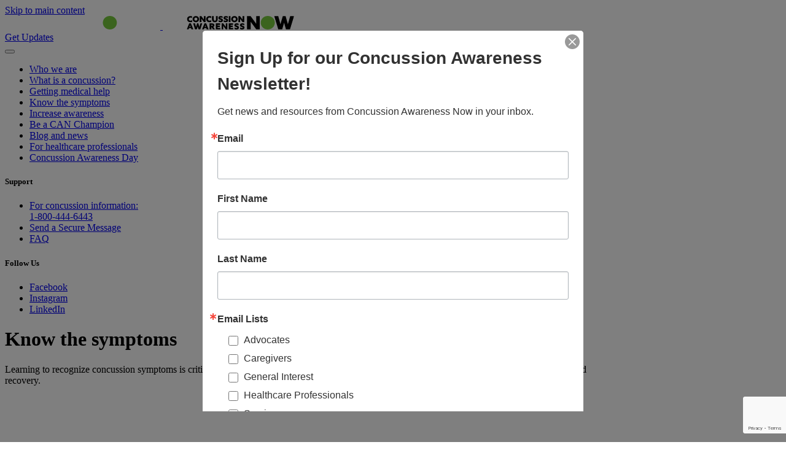

--- FILE ---
content_type: text/html; charset=UTF-8
request_url: https://concussionawarenessnow.org/know-the-symptoms
body_size: 18243
content:
<!-- Begin Header -->
<!DOCTYPE html>
<html class="no-js enable-animations" lang="en">
<head>
	<meta charset="utf-8">
<script>
var gform;gform||(document.addEventListener("gform_main_scripts_loaded",function(){gform.scriptsLoaded=!0}),document.addEventListener("gform/theme/scripts_loaded",function(){gform.themeScriptsLoaded=!0}),window.addEventListener("DOMContentLoaded",function(){gform.domLoaded=!0}),gform={domLoaded:!1,scriptsLoaded:!1,themeScriptsLoaded:!1,isFormEditor:()=>"function"==typeof InitializeEditor,callIfLoaded:function(o){return!(!gform.domLoaded||!gform.scriptsLoaded||!gform.themeScriptsLoaded&&!gform.isFormEditor()||(gform.isFormEditor()&&console.warn("The use of gform.initializeOnLoaded() is deprecated in the form editor context and will be removed in Gravity Forms 3.1."),o(),0))},initializeOnLoaded:function(o){gform.callIfLoaded(o)||(document.addEventListener("gform_main_scripts_loaded",()=>{gform.scriptsLoaded=!0,gform.callIfLoaded(o)}),document.addEventListener("gform/theme/scripts_loaded",()=>{gform.themeScriptsLoaded=!0,gform.callIfLoaded(o)}),window.addEventListener("DOMContentLoaded",()=>{gform.domLoaded=!0,gform.callIfLoaded(o)}))},hooks:{action:{},filter:{}},addAction:function(o,r,e,t){gform.addHook("action",o,r,e,t)},addFilter:function(o,r,e,t){gform.addHook("filter",o,r,e,t)},doAction:function(o){gform.doHook("action",o,arguments)},applyFilters:function(o){return gform.doHook("filter",o,arguments)},removeAction:function(o,r){gform.removeHook("action",o,r)},removeFilter:function(o,r,e){gform.removeHook("filter",o,r,e)},addHook:function(o,r,e,t,n){null==gform.hooks[o][r]&&(gform.hooks[o][r]=[]);var d=gform.hooks[o][r];null==n&&(n=r+"_"+d.length),gform.hooks[o][r].push({tag:n,callable:e,priority:t=null==t?10:t})},doHook:function(r,o,e){var t;if(e=Array.prototype.slice.call(e,1),null!=gform.hooks[r][o]&&((o=gform.hooks[r][o]).sort(function(o,r){return o.priority-r.priority}),o.forEach(function(o){"function"!=typeof(t=o.callable)&&(t=window[t]),"action"==r?t.apply(null,e):e[0]=t.apply(null,e)})),"filter"==r)return e[0]},removeHook:function(o,r,t,n){var e;null!=gform.hooks[o][r]&&(e=(e=gform.hooks[o][r]).filter(function(o,r,e){return!!(null!=n&&n!=o.tag||null!=t&&t!=o.priority)}),gform.hooks[o][r]=e)}});
</script>

	<meta name="theme-color" content="#253447">
	<meta http-equiv="x-ua-compatible" content="ie=edge">
	<meta name="viewport" content="width=device-width,initial-scale=1.0,minimum-scale=1.0" />
	<link rel="stylesheet" href="https://cdnjs.cloudflare.com/ajax/libs/font-awesome/6.5.0/css/all.min.css">
	<meta name='robots' content='index, follow, max-image-preview:large, max-snippet:-1, max-video-preview:-1' />
	<style>img:is([sizes="auto" i], [sizes^="auto," i]) { contain-intrinsic-size: 3000px 1500px }</style>
	
	<!-- This site is optimized with the Yoast SEO Premium plugin v26.7 (Yoast SEO v26.7) - https://yoast.com/wordpress/plugins/seo/ -->
	<title>What Are the Symptoms of a Concussion &amp; How Long Do They Last</title>
	<meta name="description" content="A concussion is a serious injury that can affect brain function. Learn what the symptoms are and when to seek medical attention for a traumatic brain injury." />
	<link rel="canonical" href="https://concussionawarenessnow.org/know-the-symptoms" />
	<meta property="og:locale" content="en_US" />
	<meta property="og:type" content="article" />
	<meta property="og:title" content="Know the Symptoms" />
	<meta property="og:description" content="A concussion is a serious injury that can affect brain function. Learn what the symptoms are and when to seek medical attention for a traumatic brain injury." />
	<meta property="og:url" content="https://concussionawarenessnow.org/know-the-symptoms" />
	<meta property="og:site_name" content="Concussion Awareness Now" />
	<meta property="article:publisher" content="https://www.facebook.com/ConcussionAwarenessNow" />
	<meta property="article:modified_time" content="2024-08-22T22:30:08+00:00" />
	<meta property="og:image" content="https://concussionawarenessnow.org/wp-content/uploads/Abbott_Melonheads_familyKey_v031-scaled.jpg" />
	<meta property="og:image:width" content="2560" />
	<meta property="og:image:height" content="1440" />
	<meta property="og:image:type" content="image/jpeg" />
	<meta name="twitter:card" content="summary_large_image" />
	<script type="application/ld+json" class="yoast-schema-graph">{"@context":"https://schema.org","@graph":[{"@type":"WebPage","@id":"https://concussionawarenessnow.org/know-the-symptoms","url":"https://concussionawarenessnow.org/know-the-symptoms","name":"What Are the Symptoms of a Concussion & How Long Do They Last","isPartOf":{"@id":"https://concussionawarenessnow.org/#website"},"datePublished":"2022-10-17T18:18:17+00:00","dateModified":"2024-08-22T22:30:08+00:00","description":"A concussion is a serious injury that can affect brain function. Learn what the symptoms are and when to seek medical attention for a traumatic brain injury.","breadcrumb":{"@id":"https://concussionawarenessnow.org/know-the-symptoms#breadcrumb"},"inLanguage":"en-US","potentialAction":[{"@type":"ReadAction","target":["https://concussionawarenessnow.org/know-the-symptoms"]}]},{"@type":"BreadcrumbList","@id":"https://concussionawarenessnow.org/know-the-symptoms#breadcrumb","itemListElement":[{"@type":"ListItem","position":1,"name":"Home","item":"https://concussionawarenessnow.org/"},{"@type":"ListItem","position":2,"name":"Know the Symptoms"}]},{"@type":"WebSite","@id":"https://concussionawarenessnow.org/#website","url":"https://concussionawarenessnow.org/","name":"Concussion Awareness Now","description":"","publisher":{"@id":"https://concussionawarenessnow.org/#organization"},"potentialAction":[{"@type":"SearchAction","target":{"@type":"EntryPoint","urlTemplate":"https://concussionawarenessnow.org/?s={search_term_string}"},"query-input":{"@type":"PropertyValueSpecification","valueRequired":true,"valueName":"search_term_string"}}],"inLanguage":"en-US"},{"@type":"Organization","@id":"https://concussionawarenessnow.org/#organization","name":"Concussion Awareness Now","url":"https://concussionawarenessnow.org/","logo":{"@type":"ImageObject","inLanguage":"en-US","@id":"https://concussionawarenessnow.org/#/schema/logo/image/","url":"https://concussionawarenessnow.org/wp-content/uploads/email-logo-1.png","contentUrl":"https://concussionawarenessnow.org/wp-content/uploads/email-logo-1.png","width":262,"height":33,"caption":"Concussion Awareness Now"},"image":{"@id":"https://concussionawarenessnow.org/#/schema/logo/image/"},"sameAs":["https://www.facebook.com/ConcussionAwarenessNow","https://www.instagram.com/concussionawarenessnow/"]}]}</script>
	<!-- / Yoast SEO Premium plugin. -->


<link rel='dns-prefetch' href='//ajax.googleapis.com' />
<link rel='dns-prefetch' href='//fonts.googleapis.com' />
<style id='classic-theme-styles-inline-css'>
/*! This file is auto-generated */
.wp-block-button__link{color:#fff;background-color:#32373c;border-radius:9999px;box-shadow:none;text-decoration:none;padding:calc(.667em + 2px) calc(1.333em + 2px);font-size:1.125em}.wp-block-file__button{background:#32373c;color:#fff;text-decoration:none}
</style>
<style id='safe-svg-svg-icon-style-inline-css'>
.safe-svg-cover{text-align:center}.safe-svg-cover .safe-svg-inside{display:inline-block;max-width:100%}.safe-svg-cover svg{fill:currentColor;height:100%;max-height:100%;max-width:100%;width:100%}

</style>
<style id='global-styles-inline-css'>
:root{--wp--preset--aspect-ratio--square: 1;--wp--preset--aspect-ratio--4-3: 4/3;--wp--preset--aspect-ratio--3-4: 3/4;--wp--preset--aspect-ratio--3-2: 3/2;--wp--preset--aspect-ratio--2-3: 2/3;--wp--preset--aspect-ratio--16-9: 16/9;--wp--preset--aspect-ratio--9-16: 9/16;--wp--preset--color--black: #000000;--wp--preset--color--cyan-bluish-gray: #abb8c3;--wp--preset--color--white: #ffffff;--wp--preset--color--pale-pink: #f78da7;--wp--preset--color--vivid-red: #cf2e2e;--wp--preset--color--luminous-vivid-orange: #ff6900;--wp--preset--color--luminous-vivid-amber: #fcb900;--wp--preset--color--light-green-cyan: #7bdcb5;--wp--preset--color--vivid-green-cyan: #00d084;--wp--preset--color--pale-cyan-blue: #8ed1fc;--wp--preset--color--vivid-cyan-blue: #0693e3;--wp--preset--color--vivid-purple: #9b51e0;--wp--preset--gradient--vivid-cyan-blue-to-vivid-purple: linear-gradient(135deg,rgba(6,147,227,1) 0%,rgb(155,81,224) 100%);--wp--preset--gradient--light-green-cyan-to-vivid-green-cyan: linear-gradient(135deg,rgb(122,220,180) 0%,rgb(0,208,130) 100%);--wp--preset--gradient--luminous-vivid-amber-to-luminous-vivid-orange: linear-gradient(135deg,rgba(252,185,0,1) 0%,rgba(255,105,0,1) 100%);--wp--preset--gradient--luminous-vivid-orange-to-vivid-red: linear-gradient(135deg,rgba(255,105,0,1) 0%,rgb(207,46,46) 100%);--wp--preset--gradient--very-light-gray-to-cyan-bluish-gray: linear-gradient(135deg,rgb(238,238,238) 0%,rgb(169,184,195) 100%);--wp--preset--gradient--cool-to-warm-spectrum: linear-gradient(135deg,rgb(74,234,220) 0%,rgb(151,120,209) 20%,rgb(207,42,186) 40%,rgb(238,44,130) 60%,rgb(251,105,98) 80%,rgb(254,248,76) 100%);--wp--preset--gradient--blush-light-purple: linear-gradient(135deg,rgb(255,206,236) 0%,rgb(152,150,240) 100%);--wp--preset--gradient--blush-bordeaux: linear-gradient(135deg,rgb(254,205,165) 0%,rgb(254,45,45) 50%,rgb(107,0,62) 100%);--wp--preset--gradient--luminous-dusk: linear-gradient(135deg,rgb(255,203,112) 0%,rgb(199,81,192) 50%,rgb(65,88,208) 100%);--wp--preset--gradient--pale-ocean: linear-gradient(135deg,rgb(255,245,203) 0%,rgb(182,227,212) 50%,rgb(51,167,181) 100%);--wp--preset--gradient--electric-grass: linear-gradient(135deg,rgb(202,248,128) 0%,rgb(113,206,126) 100%);--wp--preset--gradient--midnight: linear-gradient(135deg,rgb(2,3,129) 0%,rgb(40,116,252) 100%);--wp--preset--font-size--small: 13px;--wp--preset--font-size--medium: 20px;--wp--preset--font-size--large: 36px;--wp--preset--font-size--x-large: 42px;--wp--preset--spacing--20: 0.44rem;--wp--preset--spacing--30: 0.67rem;--wp--preset--spacing--40: 1rem;--wp--preset--spacing--50: 1.5rem;--wp--preset--spacing--60: 2.25rem;--wp--preset--spacing--70: 3.38rem;--wp--preset--spacing--80: 5.06rem;--wp--preset--shadow--natural: 6px 6px 9px rgba(0, 0, 0, 0.2);--wp--preset--shadow--deep: 12px 12px 50px rgba(0, 0, 0, 0.4);--wp--preset--shadow--sharp: 6px 6px 0px rgba(0, 0, 0, 0.2);--wp--preset--shadow--outlined: 6px 6px 0px -3px rgba(255, 255, 255, 1), 6px 6px rgba(0, 0, 0, 1);--wp--preset--shadow--crisp: 6px 6px 0px rgba(0, 0, 0, 1);}:where(.is-layout-flex){gap: 0.5em;}:where(.is-layout-grid){gap: 0.5em;}body .is-layout-flex{display: flex;}.is-layout-flex{flex-wrap: wrap;align-items: center;}.is-layout-flex > :is(*, div){margin: 0;}body .is-layout-grid{display: grid;}.is-layout-grid > :is(*, div){margin: 0;}:where(.wp-block-columns.is-layout-flex){gap: 2em;}:where(.wp-block-columns.is-layout-grid){gap: 2em;}:where(.wp-block-post-template.is-layout-flex){gap: 1.25em;}:where(.wp-block-post-template.is-layout-grid){gap: 1.25em;}.has-black-color{color: var(--wp--preset--color--black) !important;}.has-cyan-bluish-gray-color{color: var(--wp--preset--color--cyan-bluish-gray) !important;}.has-white-color{color: var(--wp--preset--color--white) !important;}.has-pale-pink-color{color: var(--wp--preset--color--pale-pink) !important;}.has-vivid-red-color{color: var(--wp--preset--color--vivid-red) !important;}.has-luminous-vivid-orange-color{color: var(--wp--preset--color--luminous-vivid-orange) !important;}.has-luminous-vivid-amber-color{color: var(--wp--preset--color--luminous-vivid-amber) !important;}.has-light-green-cyan-color{color: var(--wp--preset--color--light-green-cyan) !important;}.has-vivid-green-cyan-color{color: var(--wp--preset--color--vivid-green-cyan) !important;}.has-pale-cyan-blue-color{color: var(--wp--preset--color--pale-cyan-blue) !important;}.has-vivid-cyan-blue-color{color: var(--wp--preset--color--vivid-cyan-blue) !important;}.has-vivid-purple-color{color: var(--wp--preset--color--vivid-purple) !important;}.has-black-background-color{background-color: var(--wp--preset--color--black) !important;}.has-cyan-bluish-gray-background-color{background-color: var(--wp--preset--color--cyan-bluish-gray) !important;}.has-white-background-color{background-color: var(--wp--preset--color--white) !important;}.has-pale-pink-background-color{background-color: var(--wp--preset--color--pale-pink) !important;}.has-vivid-red-background-color{background-color: var(--wp--preset--color--vivid-red) !important;}.has-luminous-vivid-orange-background-color{background-color: var(--wp--preset--color--luminous-vivid-orange) !important;}.has-luminous-vivid-amber-background-color{background-color: var(--wp--preset--color--luminous-vivid-amber) !important;}.has-light-green-cyan-background-color{background-color: var(--wp--preset--color--light-green-cyan) !important;}.has-vivid-green-cyan-background-color{background-color: var(--wp--preset--color--vivid-green-cyan) !important;}.has-pale-cyan-blue-background-color{background-color: var(--wp--preset--color--pale-cyan-blue) !important;}.has-vivid-cyan-blue-background-color{background-color: var(--wp--preset--color--vivid-cyan-blue) !important;}.has-vivid-purple-background-color{background-color: var(--wp--preset--color--vivid-purple) !important;}.has-black-border-color{border-color: var(--wp--preset--color--black) !important;}.has-cyan-bluish-gray-border-color{border-color: var(--wp--preset--color--cyan-bluish-gray) !important;}.has-white-border-color{border-color: var(--wp--preset--color--white) !important;}.has-pale-pink-border-color{border-color: var(--wp--preset--color--pale-pink) !important;}.has-vivid-red-border-color{border-color: var(--wp--preset--color--vivid-red) !important;}.has-luminous-vivid-orange-border-color{border-color: var(--wp--preset--color--luminous-vivid-orange) !important;}.has-luminous-vivid-amber-border-color{border-color: var(--wp--preset--color--luminous-vivid-amber) !important;}.has-light-green-cyan-border-color{border-color: var(--wp--preset--color--light-green-cyan) !important;}.has-vivid-green-cyan-border-color{border-color: var(--wp--preset--color--vivid-green-cyan) !important;}.has-pale-cyan-blue-border-color{border-color: var(--wp--preset--color--pale-cyan-blue) !important;}.has-vivid-cyan-blue-border-color{border-color: var(--wp--preset--color--vivid-cyan-blue) !important;}.has-vivid-purple-border-color{border-color: var(--wp--preset--color--vivid-purple) !important;}.has-vivid-cyan-blue-to-vivid-purple-gradient-background{background: var(--wp--preset--gradient--vivid-cyan-blue-to-vivid-purple) !important;}.has-light-green-cyan-to-vivid-green-cyan-gradient-background{background: var(--wp--preset--gradient--light-green-cyan-to-vivid-green-cyan) !important;}.has-luminous-vivid-amber-to-luminous-vivid-orange-gradient-background{background: var(--wp--preset--gradient--luminous-vivid-amber-to-luminous-vivid-orange) !important;}.has-luminous-vivid-orange-to-vivid-red-gradient-background{background: var(--wp--preset--gradient--luminous-vivid-orange-to-vivid-red) !important;}.has-very-light-gray-to-cyan-bluish-gray-gradient-background{background: var(--wp--preset--gradient--very-light-gray-to-cyan-bluish-gray) !important;}.has-cool-to-warm-spectrum-gradient-background{background: var(--wp--preset--gradient--cool-to-warm-spectrum) !important;}.has-blush-light-purple-gradient-background{background: var(--wp--preset--gradient--blush-light-purple) !important;}.has-blush-bordeaux-gradient-background{background: var(--wp--preset--gradient--blush-bordeaux) !important;}.has-luminous-dusk-gradient-background{background: var(--wp--preset--gradient--luminous-dusk) !important;}.has-pale-ocean-gradient-background{background: var(--wp--preset--gradient--pale-ocean) !important;}.has-electric-grass-gradient-background{background: var(--wp--preset--gradient--electric-grass) !important;}.has-midnight-gradient-background{background: var(--wp--preset--gradient--midnight) !important;}.has-small-font-size{font-size: var(--wp--preset--font-size--small) !important;}.has-medium-font-size{font-size: var(--wp--preset--font-size--medium) !important;}.has-large-font-size{font-size: var(--wp--preset--font-size--large) !important;}.has-x-large-font-size{font-size: var(--wp--preset--font-size--x-large) !important;}
:where(.wp-block-post-template.is-layout-flex){gap: 1.25em;}:where(.wp-block-post-template.is-layout-grid){gap: 1.25em;}
:where(.wp-block-columns.is-layout-flex){gap: 2em;}:where(.wp-block-columns.is-layout-grid){gap: 2em;}
:root :where(.wp-block-pullquote){font-size: 1.5em;line-height: 1.6;}
</style>
<link rel='stylesheet' id='google_fonts-css' href='https://fonts.googleapis.com/css?family=Barlow:300,300i,400,400i,500,600,700' media='all' />
<link rel='stylesheet' id='screen-css' href='https://concussionawarenessnow.org/wp-content/themes/biaa-can/style.css?ver=08122025' media='all' />
<link rel='stylesheet' id='animations-css' href='https://concussionawarenessnow.org/wp-content/themes/biaa-can/assets/css/animations.css?ver=08122025' media='all' />
<script src="https://ajax.googleapis.com/ajax/libs/jquery/3.6.0/jquery.min.js" id="jquery-js"></script>
<link rel="alternate" title="oEmbed (JSON)" type="application/json+oembed" href="https://concussionawarenessnow.org/wp-json/oembed/1.0/embed?url=https%3A%2F%2Fconcussionawarenessnow.org%2Fknow-the-symptoms" />
<link rel="alternate" title="oEmbed (XML)" type="text/xml+oembed" href="https://concussionawarenessnow.org/wp-json/oembed/1.0/embed?url=https%3A%2F%2Fconcussionawarenessnow.org%2Fknow-the-symptoms&#038;format=xml" />
<link rel="icon" href="https://concussionawarenessnow.org/wp-content/uploads/cropped-favicon-1-32x32.png" sizes="32x32" />
<link rel="icon" href="https://concussionawarenessnow.org/wp-content/uploads/cropped-favicon-1-192x192.png" sizes="192x192" />
<link rel="apple-touch-icon" href="https://concussionawarenessnow.org/wp-content/uploads/cropped-favicon-1-180x180.png" />
<meta name="msapplication-TileImage" content="https://concussionawarenessnow.org/wp-content/uploads/cropped-favicon-1-270x270.png" />
<!-- Google Tag Manager -->
<script>(function(w,d,s,l,i){w[l]=w[l]||[];w[l].push({'gtm.start':
new Date().getTime(),event:'gtm.js'});var f=d.getElementsByTagName(s)[0],
j=d.createElement(s),dl=l!='dataLayer'?'&l='+l:'';j.async=true;j.src=
'https://www.googletagmanager.com/gtm.js?id='+i+dl;f.parentNode.insertBefore(j,f);
})(window,document,'script','dataLayer','GTM-N36PD7M');</script>
<!-- End Google Tag Manager -->

<!-- Meta Pixel Code -->
<script>
!function(f,b,e,v,n,t,s)
{if(f.fbq)return;n=f.fbq=function(){n.callMethod?
n.callMethod.apply(n,arguments):n.queue.push(arguments)};
if(!f._fbq)f._fbq=n;n.push=n;n.loaded=!0;n.version='2.0';
n.queue=[];t=b.createElement(e);t.async=!0;
t.src=v;s=b.getElementsByTagName(e)[0];
s.parentNode.insertBefore(t,s)}(window, document,'script',
'https://connect.facebook.net/en_US/fbevents.js');
fbq('init', '742542681012340');
fbq('track', 'PageView');
</script>
<noscript><img height="1" width="1" style="display:none"
src="https://www.facebook.com/tr?id=742542681012340&ev=PageView&noscript=1"
/></noscript>
<!-- End Meta Pixel Code -->
	
	<script type="application/ld+json">
	{
		"@context": "https://schema.org",
		"@type": "Organization",
		"url": "https://concussionawarenessnow.org",
		"logo": "https://biaa-can.flywheelsites.com/wp-content/uploads/email-logo-1.png"
	}
	</script>

	
</head>

<body class="template-default">
	<!-- Google Tag Manager (noscript) -->
<noscript><iframe src="https://www.googletagmanager.com/ns.html?id=GTM-N36PD7M"
height="0" width="0" style="display:none;visibility:hidden"></iframe></noscript>
<!-- End Google Tag Manager (noscript) -->	<div class="root" >
		<!-- Begin ADA Skip to Main Content -->
		<div class="ada-banner"><a class="skip-main" href="#ada_main">Skip to main content</a></div>
		<!-- End ADA Skip to Main Content -->

		<!--Begin Header-->
		<header class="header" data-scroll-header>
			
										<div class="header__container">
			<div class="menu__container">
				<a href="/" class="logo">
	
						<img class="white-logo" alt="BIAA CAN Logo" src="https://concussionawarenessnow.org/wp-content/themes/biaa-can/assets/images/logo-biaa-can-white.svg" width="253" height="22">
	
						<img class="black-logo" alt="BIAA CAN Logo" src="https://concussionawarenessnow.org/wp-content/themes/biaa-can/assets/images/logo-biaa-can.svg" width="253" height="22">
	
				</a>
				<div class="subscribe--container">
					<a href="https://concussionawarenessnow.org/be-a-can-champion" class="button subscribe--button">Get Updates</a>
				</div>
				<button class="drawer-toggle reset" aria-label="Mobile Navigation"><span></span></button>
				<div class="drawer">
										<nav class="menu" aria-label="Main Menu">
						<ul>
													<li><a  href="https://concussionawarenessnow.org/who-we-are"><span>Who we are</span></a>
														</li>
													<li><a  href="https://concussionawarenessnow.org/what-is-a-concussion"><span>What is a concussion?</span></a>
														</li>
													<li><a  href="https://concussionawarenessnow.org/getting-medical-help"><span>Getting medical help</span></a>
														</li>
													<li><a  href="https://concussionawarenessnow.org/know-the-symptoms"><span>Know the symptoms</span></a>
														</li>
													<li><a  href="https://concussionawarenessnow.org/help-increase-awareness"><span>Increase awareness</span></a>
														</li>
													<li><a  href="https://concussionawarenessnow.org/be-a-can-champion"><span>Be a CAN Champion</span></a>
														</li>
													<li><a  href="https://concussionawarenessnow.org/blog-and-news"><span>Blog and news</span></a>
														</li>
													<li><a  href="https://concussionawarenessnow.org/for-healthcare-professionals"><span>For healthcare professionals</span></a>
														</li>
													<li><a  href="https://concussionawarenessnow.org/ncad"><span>Concussion Awareness Day</span></a>
														</li>
												</ul>
						
						<div class="header-utility-menu__container">
							<div class="header-utility-menu">
																<h5>Support</h5>
																<ul class="header-utility">
																			<li><a  href="tel:18004446443">For concussion information:<br>1-800-444-6443</a>
																				</li>
																			<li><a  href="#webform">Send a Secure Message</a>
																				</li>
																			<li><a  href="/what-is-a-concussion#faqs">FAQ</a>
																				</li>
																	</ul>	
							</div>

							<div class="header-utility-menu">
																<h5>Follow Us</h5>
																<ul class="header-utility">
																			<li><a  target="_blank" href="https://www.facebook.com/ConcussionAwarenessNow">Facebook</a>
																				</li>
																			<li><a  target="_blank" href="https://www.instagram.com/concussionawarenessnow/">Instagram</a>
																				</li>
																			<li><a  href="https://www.linkedin.com/company/89717627">LinkedIn</a>
																				</li>
																	</ul>							
							</div>					
						</div>
					</nav>
					
					
					
				</div>
								
			</div>
			</div>
		</header>
						
		<!--End Header-->
<!-- End Header -->
<!--Begin Inner Headers-->
	<div class="page-hero__container relative page-hero__background-color" >
  <div class="page-hero__content">
		
    <div class="row row-site column">
		
							<h1 class="page-hero__heading">Know the symptoms</h1>						
						
			
			
						<style>
						.page-hero__intro-text {
								--heading-text-width: 75%;
						}
						@media (max-width: 960px) {
								.page-hero__intro-text {
										--heading-text-width: 100%;
								}
						}
				</style>
				
			
			
			
						<p class="page-hero__intro-text" style="width: var(--heading-text-width);">Learning to recognize concussion symptoms is critical. Not just for yourself but also to help others. It's a key step on the way to effective treatment and recovery.</p>
			    </div>
  </div>
</div>
<!--End Inner Headers-->
<div id="main" class="main" data-template="index.php">
<!-- Begin Page Components -->
	
			<!-- Begin Content Block component -->




<section class="relative  image-block image-block-1 extra-padding pb7" style="">
	    <style>
        .image-block-1 {
            --heading-width: 40%;
            --content-width: 75%;
        }
        @media (max-width: 960px) {
            .image-block-1 {
                --heading-width: 100%;
                --content-width: 100%;
            }
        }
    </style>
		

	<div class="row row-site columns relative">
		<div class="image__container image__container--right" data-reveal="fade-up-xsmall" data-reveal-delay="200">
			<img width="1080" height="557" src="https://concussionawarenessnow.org/wp-content/uploads/Abbott_Melonheads_myths_grandma_v023-1.png" class="attachment-image-block size-image-block" alt="Three young women dancing in a playground" decoding="async" fetchpriority="high" srcset="https://concussionawarenessnow.org/wp-content/uploads/Abbott_Melonheads_myths_grandma_v023-1.png 1080w, https://concussionawarenessnow.org/wp-content/uploads/Abbott_Melonheads_myths_grandma_v023-1-300x155.png 300w, https://concussionawarenessnow.org/wp-content/uploads/Abbott_Melonheads_myths_grandma_v023-1-1024x528.png 1024w, https://concussionawarenessnow.org/wp-content/uploads/Abbott_Melonheads_myths_grandma_v023-1-768x396.png 768w, https://concussionawarenessnow.org/wp-content/uploads/Abbott_Melonheads_myths_grandma_v023-1-215x111.png 215w" sizes="(max-width: 1080px) 100vw, 1080px" />			<div class="content__container">
				
				
									<h2 class="  content-block__heading  " data-reveal="fade-up-xsmall" data-reveal-delay="100" style="width: var(--heading-width);">No two brain injuries are the same</h2>
										</div>
		</div>
		<div class="image-block__content-below larger-font-size">
				<div class="content-block__content  " data-reveal="fade-up-xsmall" data-reveal-delay="200" style="width: var(--content-width);"><p>Concussions happen in a variety ways and symptoms are different for different people. If your injury doesn’t feel like someone else’s, that doesn’t mean it isn’t serious.</p>
</div>
				</div>
	</div>
</section>

<!-- End Content Block component -->

<!-- Begin Content Block component -->



<section class="relative  content-block content-block-2 extra-padding" style="" 
		> <!--End of section opening tag-->

	    <style>
        .content-block-2 {
            --heading-width: 100%;
            --content-width: 80%;
        }
        @media (max-width: 960px) {
            .content-block-2 {
                --heading-width: 100%;
                --content-width: 100%;
            }
        }
    </style>
		

  	<div class="row row-site pt8 pb3 largest-font-size">
		<div class="columns xlarge-12 xlarge-centered flex-center">
			

		

            <h2 class="1  content-block__heading  " data-reveal="fade-up-xsmall" data-reveal-delay="100" style="width: var(--heading-width);">What to look for</h2>
     

    <div class="content-block__content  " data-reveal="fade-up-xsmall" data-reveal-delay="200" style="width: var(--content-width);"><p>For some people, symptoms may develop immediately. For others, hours or even days may pass before warning signs show up. Here’s how to look out for yourself and those around you.</p>
</div>

		</div>
	</div>
</section> 

<!-- End Content Block component -->

<!-- Begin Tab Panels - Image with Tabs component -->



<section class="tabbed-panel__section relative pt3 pb7">

	<div class="row row-site column">
				<div class="tabbed-panel__section-image">
			<img width="800" height="800" src="https://concussionawarenessnow.org/wp-content/uploads/symptoms-frame-128.gif" class="attachment-full size-full" alt="Graphic element" decoding="async" />		</div>
		
		<div class="resp-tabs resp-tabs--horizontal"  data-reveal="fade-up-xsmall" data-reveal-delay="300">
			<ul class="resp-tabs-list resp-tabs-group">
				<li>In Yourself</li>
				<li>In Others</li>
			</ul>
			<div class="resp-tabs-container resp-tabs-group">
				<div>
					
					<div class="tab__container">
						<div class="tab__image-container">
														<img width="800" height="800" src="https://concussionawarenessnow.org/wp-content/uploads/symptoms-frame-128.gif" class="attachment-full size-full" alt="Graphic element" decoding="async" />													</div>
						<div class="tab__content-container">
							<ul>
<li>Headaches</li>
<li>Vision issues</li>
<li>Nausea or vomiting</li>
<li>Dizziness or off-balance</li>
<li>Exhaustion</li>
<li>Sensitivity to noise or light</li>
<li>Personality changes or irritability</li>
<li>Numbness or tingling</li>
<li>Mental fog or concentration problems</li>
<li>Clumsiness</li>
<li>Emotions out of whack</li>
<li>Changes to sleep</li>
<li>And more</li>
</ul>
							
															<div class="button__container" data-reveal="fade-up-xsmall">
									<a href="https://concussionawarenessnow.org/take-action" class="button" >How To Take action</a>
								</div>
								
						</div>
        	</div>
				</div>
				<div>
					
					<div class="tab__container">
						<div class="tab__image-container">
							
														<img width="800" height="800" src="https://concussionawarenessnow.org/wp-content/uploads/symptoms-frame-128.gif" class="attachment-full size-full" alt="Graphic element" decoding="async" />													</div>
						<div class="tab__content-container">
							<ul>
<li>Loss of consciousness (even briefly)</li>
<li>Slow to answer questions</li>
<li>Slowed reaction time</li>
<li>Confusion</li>
<li>Forgetfulness</li>
<li>Personality changes or irritability</li>
<li>And more</li>
</ul>
<h6>TODDLERS AND INFANTS</h6>
<p>In toddlers and infants, additional red flags include:</p>
<ul>
<li>Crying without being able to be consoled</li>
<li>Refusing to nurse or eat</li>
<li>And more</li>
</ul>
															<div class="button__container" data-reveal="fade-up-xsmall">
									<a href="https://concussionawarenessnow.org/take-action" class="button" >How To Take action</a>
								</div>
								
						</div>
        	</div>
					
					

				</div>
			</div>
		</div>
		
	</div>
</section> 

<!-- End Tab Panels - Image with Tabs component -->

<!-- Begin Split Panel - Text or Image component -->



<style>
	a.anchor {
    display: block;
    position: relative;
    top: -100px;
    visibility: hidden;
	}

</style>
<a class="anchor" id="section-4" rel="noindex nofollow"></a>
<section  class="relative pt7 pb8">

	<div class="row row-site column" >
  	<div class="split-panel-text-or-image__container split-panel-text-or-image__container--standard">
			<div class="left-side__container split-panel-text__container left-align " style="background-color: #F8F6F4">

									<div class="split-panel-text__container-inner">
													<h2 class="h2 content-block__heading  " data-reveal="fade-up-xsmall" data-reveal-delay="100">Symptoms <br>that require immediate care</h2>
																			<div class="content-block__content " data-reveal="fade-up-xsmall" data-reveal-delay="200" ><p>If you or someone you know may have sustained a concussion and is showing any of the following symptoms, seek help immediately:</p>
</div>
																	</div>
				
			</div>
			<div class="right-side__container split-panel-text__container left-align " style="background-color: #FA4A73">

								<div class="split-panel-text__container-inner">
											<h2 class="h2 content-block__heading  " data-reveal="fade-up-xsmall" data-reveal-delay="300">When to call 911</h2>
																<div class="content-block__content " data-reveal="fade-up-xsmall" data-reveal-delay="400" ><ul>
<li>Loss of consciousness</li>
<li>Extreme drowsiness</li>
<li>Vomiting</li>
<li>Seizures</li>
<li>Severe headache that gets worse and won’t go away</li>
<li>Unable to recognize people or places or increasing confusion</li>
<li>Numbness</li>
<li>Slurred speech</li>
<li>Blurred vision</li>
<li>Weakness or decreased coordination</li>
<li>One pupil larger than the other</li>
<li>Unusual behavior, restlessness, agitation</li>
<li>Neck pain</li>
<li>Amnesia or memory problems</li>
<li>And more</li>
</ul>
</div>
										
				<!-- Share webinar -->
				 				</div>
								

			</div>
		</div>
	</div>
</section>

<!-- End Split Panel - Text or Image component -->

<!-- Begin Split Panel - Text or Image component -->



<style>
	a.anchor {
    display: block;
    position: relative;
    top: -100px;
    visibility: hidden;
	}

</style>
<a class="anchor" id="section-5" rel="noindex nofollow"></a>
<section  class="relative pt8 pb8">

	<div class="row row-site column" >
  	<div class="split-panel-text-or-image__container split-panel-text-or-image__container--standard">
			<div class="left-side__container split-panel-text__container left-align with__image" style="background-color: #FFFFFF">

								<img width="540" height="540" src="https://concussionawarenessnow.org/wp-content/uploads/CAN-socian-squares-08-1.png" class="split-panel-text__container-image  full-width" alt="melon" data-reveal="fade-up-small" data-reveal-delay="0" decoding="async" srcset="https://concussionawarenessnow.org/wp-content/uploads/CAN-socian-squares-08-1.png 540w, https://concussionawarenessnow.org/wp-content/uploads/CAN-socian-squares-08-1-300x300.png 300w, https://concussionawarenessnow.org/wp-content/uploads/CAN-socian-squares-08-1-150x150.png 150w, https://concussionawarenessnow.org/wp-content/uploads/CAN-socian-squares-08-1-165x165.png 165w" sizes="(max-width: 540px) 100vw, 540px" />														
			</div>
			<div class="right-side__container split-panel-text__container left-align " style="background-color: #F8F6F4">

								<div class="split-panel-text__container-inner">
											<h2 class="h2 content-block__heading  " data-reveal="fade-up-xsmall" data-reveal-delay="100">Have a question about concussions or how to get help?</h2>
																<div class="content-block__content " data-reveal="fade-up-xsmall" data-reveal-delay="200" ><p>Have a question about concussions, or how to get help?</p>
<p>We’ve got you covered. Here are just a <a href="https://concussionawarenessnow.org/spread-the-word?cat=awareness">few resources</a> you can use to learn more about concussions—and help others in your circle learn more, too.</p>
<p>If you need immediate help, the compassionate and knowledgeable experts at the National Brain Injury Information Center are here to help. Call 1-<a href="tel:800-444-6443">800-444-6443</a> or <a href="#webform">send us a secure message now</a> and we’ll help you get connected with local resources in your area.</p>
</div>
																<div class="button__container-outer">  <!--needed for flex vertical centering-->
							<div class="button__container left-align" data-reveal="fade-up-xsmall" data-reveal-delay="300" >

																									<a href="#webform" class="button primary" >
										Send us a secure message									</a>
								
							</div>
						</div>
					
				<!-- Share webinar -->
				 				</div>
								

			</div>
		</div>
	</div>
</section>

<!-- End Split Panel - Text or Image component -->

<!-- Begin Call To Action Banner -->



<section class="cta-block relative  content-block content-block-6 extra-padding" style="">

			

	<div class="row row-site pt10 pb10 largest-font-size">
		<div class="xlarge-centered columns xlarge-12 xlarge-centered flex-center">
			

		

            <h2 class="1  content-block__heading  " data-reveal="fade-up-xsmall" data-reveal-delay="100" style="width: var(--heading-width);">Do you think you have a concussion?</h2>
     

    <div class="content-block__content  " data-reveal="fade-up-xsmall" data-reveal-delay="200" style="width: var(--content-width);"><p>Understand your options and take quick action.</p>
</div>

    <div class="button__container " data-reveal="fade-up-xsmall" data-reveal-delay="300">
                <a href="https://concussionawarenessnow.org/take-action" class="button" >How To Take Action</a>
        
        </div>
		</div>
	</div>
</section>

<!-- End Call To Action Banner -->

<!-- Begin Content Block component -->



<section class="relative  content-block content-block-7 extra-padding" style="" 
		> <!--End of section opening tag-->

			

  	<div class="row row-site pt7 pb10 default-font-size">
		<div class="columns xlarge-10 xlarge-centered flex-center">
			
 

    <div class="content-block__content  " data-reveal="fade-up-xsmall" data-reveal-delay="100" style="width: var(--content-width);"><p><span style="font-size: 1.2em; color: #000000;">Information is intended for educational purposes and does not constitute medical advice. If you sustain a head injury, including concussion, seek help from a medical professional.</span></p>
</div>

		</div>
	</div>
</section> 

<!-- End Content Block component -->


	<!-- End Page Components -->
				</div>
<!-- Begin Footer -->
	<footer class="footer">
		<div class="row row-site column">
			<div class="footer__container">
				<div class="footer__container-left">
					<div class="footer__logo-container">
						<a href="/" class="footer__logo"><img alt="BIAA CAN Logo" src="https://concussionawarenessnow.org/wp-content/themes/biaa-can/assets/images/logo-biaa-can-white.svg" width="253" height="22"></a>
					</div>
				</div>
				<div class="footer__container-right">
					<div class="footer__other-container">

						<div class="footer-nav-menu">
														<h5>Home</h5>
														<ul>
																	<li><a  href="https://concussionawarenessnow.org/who-we-are">Who we are</a>
																		</li>
																	<li><a  href="https://concussionawarenessnow.org/what-is-a-concussion">What is a concussion?</a>
																		</li>
																	<li><a  href="https://concussionawarenessnow.org/know-the-symptoms">Know the symptoms</a>
																		</li>
																	<li><a  href="https://concussionawarenessnow.org/getting-medical-help">Getting medical help</a>
																		</li>
																	<li><a  href="https://concussionawarenessnow.org/help-increase-awareness">Help increase awareness</a>
																		</li>
																	<li><a  href="https://concussionawarenessnow.org/be-a-can-champion">Be a CAN Champion</a>
																		</li>
																	<li><a  href="https://concussionawarenessnow.org/blog-and-news">Blog and news</a>
																		</li>
																	<li><a  href="https://concussionawarenessnow.org/for-healthcare-professionals">For healthcare professionals</a>
																		</li>
																	<li><a  href="https://concussionawarenessnow.org/ncad">National Concussion Awareness Day</a>
																		</li>
															</ul>	
						</div>

						<div class="footer-support-menu">
														<h5>Support</h5>
														<ul>
																	<li><a  href="tel:18004446443">For concussion information:<br>1-800-444-6443</a>
																		</li>
																	<li><a  href="#webform">Send a Secure Message</a>
																		</li>
																	<li><a  href="/what-is-a-concussion#faqs">FAQ</a>
																		</li>
															</ul>	
						</div>

						<div class="footer-connect-menu">
														<h5>Follow Us</h5>
														<ul>
																	<li><a  target="_blank" href="https://www.facebook.com/ConcussionAwarenessNow">Facebook</a>
																		</li>
																	<li><a  target="_blank" href="https://www.instagram.com/concussionawarenessnow/">Instagram</a>
																		</li>
																	<li><a  href="https://www.linkedin.com/company/89717627">LinkedIn</a>
																		</li>
															</ul>							
						</div>


					</div>
					
				</div>
				
		</div>

			</div>		
			
		<div class="row row-site column">
			<div class="copyright__container">
				<div class="copyright">© 2026 Concussion Awareness Now</div>
					<div class="footer-utility-menu">
												<ul>
															<li><a  href="https://concussionawarenessnow.org/privacy">Privacy</a>
																</li>
													</ul>
					</div>
				</div>
		</div>
			<div class='mfp-hide white-popup-block form-block' id="webform">
				
					
                <div class='gf_browser_chrome gform_wrapper gravity-theme gform-theme--no-framework' data-form-theme='gravity-theme' data-form-index='0' id='gform_wrapper_4' ><div id='gf_4' class='gform_anchor' tabindex='-1'></div>
                        <div class='gform_heading'>
							<p class='gform_required_legend'></p>
                        </div><form method='post' enctype='multipart/form-data' target='gform_ajax_frame_4' id='gform_4'  action='/know-the-symptoms#gf_4' data-formid='4' novalidate>
                        <div class='gform-body gform_body'><div id='gform_fields_4' class='gform_fields top_label form_sublabel_below description_below validation_below'><div id="field_4_1" class="gfield gfield--type-html gfield--input-type-html gfield_html gfield_html_formatted gfield_no_follows_desc field_sublabel_below gfield--no-description field_description_below field_validation_below gfield_visibility_visible"  ><h3>Send a secure message to the National Brain Injury Information Center.</h3> 
<p.You can expect a response within 2 business days.</p></div><div id="field_4_3" class="gfield gfield--type-text gfield--input-type-text gfield--width-half gfield_contains_required field_sublabel_below gfield--no-description field_description_below hidden_label field_validation_below gfield_visibility_visible"  ><label class='gfield_label gform-field-label' for='input_4_3'>First Name<span class="gfield_required"><span class="gfield_required gfield_required_asterisk">*</span></span></label><div class='ginput_container ginput_container_text'><input name='input_3' id='input_4_3' type='text' value='' class='large'    placeholder='First Name *' aria-required="true" aria-invalid="false"   /></div></div><div id="field_4_4" class="gfield gfield--type-text gfield--input-type-text gfield--width-half gfield_contains_required field_sublabel_below gfield--no-description field_description_below hidden_label field_validation_below gfield_visibility_visible"  ><label class='gfield_label gform-field-label' for='input_4_4'>Last Name<span class="gfield_required"><span class="gfield_required gfield_required_asterisk">*</span></span></label><div class='ginput_container ginput_container_text'><input name='input_4' id='input_4_4' type='text' value='' class='large'    placeholder='Last Name *' aria-required="true" aria-invalid="false"   /></div></div><div id="field_4_5" class="gfield gfield--type-email gfield--input-type-email gfield--width-half gfield_contains_required field_sublabel_below gfield--no-description field_description_below hidden_label field_validation_below gfield_visibility_visible"  ><label class='gfield_label gform-field-label' for='input_4_5'>Email<span class="gfield_required"><span class="gfield_required gfield_required_asterisk">*</span></span></label><div class='ginput_container ginput_container_email'>
                            <input name='input_5' id='input_4_5' type='email' value='' class='large'   placeholder='Email Address *' aria-required="true" aria-invalid="false"  />
                        </div></div><div id="field_4_6" class="gfield gfield--type-select gfield--input-type-select gfield--width-half gfield_contains_required field_sublabel_below gfield--no-description field_description_below hidden_label field_validation_below gfield_visibility_visible"  ><label class='gfield_label gform-field-label' for='input_4_6'>State<span class="gfield_required"><span class="gfield_required gfield_required_asterisk">*</span></span></label><div class='ginput_container ginput_container_select'><select name='input_6' id='input_4_6' class='large gfield_select'    aria-required="true" aria-invalid="false" ><option value='' selected='selected' class='gf_placeholder'>Select a State</option><option value='Alabama' >Alabama</option><option value='Alaska' >Alaska</option><option value='American Samoa' >American Samoa</option><option value='Arizona' >Arizona</option><option value='Arkansas' >Arkansas</option><option value='California' >California</option><option value='Colorado' >Colorado</option><option value='Connecticut' >Connecticut</option><option value='Delaware' >Delaware</option><option value='District of Columbia' >District of Columbia</option><option value='Florida' >Florida</option><option value='Georgia' >Georgia</option><option value='Guam' >Guam</option><option value='Hawaii' >Hawaii</option><option value='Idaho' >Idaho</option><option value='Illinois' >Illinois</option><option value='Indiana' >Indiana</option><option value='Iowa' >Iowa</option><option value='Kansas' >Kansas</option><option value='Kentucky' >Kentucky</option><option value='Louisiana' >Louisiana</option><option value='Maine' >Maine</option><option value='Maryland' >Maryland</option><option value='Massachusetts' >Massachusetts</option><option value='Michigan' >Michigan</option><option value='Minnesota' >Minnesota</option><option value='Mississippi' >Mississippi</option><option value='Missouri' >Missouri</option><option value='Montana' >Montana</option><option value='Nebraska' >Nebraska</option><option value='Nevada' >Nevada</option><option value='New Hampshire' >New Hampshire</option><option value='New Jersey' >New Jersey</option><option value='New Mexico' >New Mexico</option><option value='New York' >New York</option><option value='North Carolina' >North Carolina</option><option value='North Dakota' >North Dakota</option><option value='Northern Mariana Islands' >Northern Mariana Islands</option><option value='Ohio' >Ohio</option><option value='Oklahoma' >Oklahoma</option><option value='Oregon' >Oregon</option><option value='Pennsylvania' >Pennsylvania</option><option value='Puerto Rico' >Puerto Rico</option><option value='Rhode Island' >Rhode Island</option><option value='South Carolina' >South Carolina</option><option value='South Dakota' >South Dakota</option><option value='Tennessee' >Tennessee</option><option value='Texas' >Texas</option><option value='Utah' >Utah</option><option value='U.S. Virgin Islands' >U.S. Virgin Islands</option><option value='Vermont' >Vermont</option><option value='Virginia' >Virginia</option><option value='Washington' >Washington</option><option value='West Virginia' >West Virginia</option><option value='Wisconsin' >Wisconsin</option><option value='Wyoming' >Wyoming</option><option value='Armed Forces Americas' >Armed Forces Americas</option><option value='Armed Forces Europe' >Armed Forces Europe</option><option value='Armed Forces Pacific' >Armed Forces Pacific</option></select></div></div><div id="field_4_7" class="gfield gfield--type-text gfield--input-type-text gfield--width-full field_sublabel_below gfield--no-description field_description_below hidden_label field_validation_below gfield_visibility_visible"  ><label class='gfield_label gform-field-label' for='input_4_7'>Subject</label><div class='ginput_container ginput_container_text'><input name='input_7' id='input_4_7' type='text' value='' class='large'    placeholder='Subject'  aria-invalid="false"   /></div></div><div id="field_4_8" class="gfield gfield--type-textarea gfield--input-type-textarea gfield--width-full field_sublabel_below gfield--no-description field_description_below hidden_label field_validation_below gfield_visibility_visible"  ><label class='gfield_label gform-field-label' for='input_4_8'>Message</label><div class='ginput_container ginput_container_textarea'><textarea name='input_8' id='input_4_8' class='textarea medium'    placeholder='Message'  aria-invalid="false"   rows='10' cols='50'></textarea></div></div><div id="field_4_10" class="gfield gfield--type-html gfield--input-type-html gfield--width-full join-our-cause__required gfield_html gfield_html_formatted gfield_no_follows_desc field_sublabel_below gfield--no-description field_description_below field_validation_below gfield_visibility_visible"  >*Required</div><fieldset id="field_4_9" class="gfield gfield--type-checkbox gfield--type-choice gfield--input-type-checkbox gfield--width-full join-our-cause__toggle field_sublabel_below gfield--no-description field_description_below hidden_label field_validation_below gfield_visibility_visible"  ><legend class='gfield_label gform-field-label gfield_label_before_complex' >Subscribe to get our news</legend><div class='ginput_container ginput_container_checkbox'><div class='gfield_checkbox ' id='input_4_9'><div class='gchoice gchoice_4_9_1'>
								<input class='gfield-choice-input' name='input_9.1' type='checkbox'  value='subscribe'  id='choice_4_9_1'   />
								<label for='choice_4_9_1' id='label_4_9_1' class='gform-field-label gform-field-label--type-inline'>Subscribe to get our news</label>
							</div></div></div></fieldset><div id="field_4_11" class="gfield gfield--type-captcha gfield--input-type-captcha gfield--width-full field_sublabel_below gfield--no-description field_description_below field_validation_below gfield_visibility_visible"  ><label class='gfield_label gform-field-label' for='input_4_11'>CAPTCHA</label><div id='input_4_11' class='ginput_container ginput_recaptcha' data-sitekey='6Ld8-bAqAAAAAGeRuhs19_6Ft01hwXwKCAUJlkz3'  data-theme='light' data-tabindex='0'  data-badge=''></div></div></div></div>
        <div class='gform-footer gform_footer top_label'> <input type='submit' id='gform_submit_button_4' class='gform_button button' onclick='gform.submission.handleButtonClick(this);' data-submission-type='submit' value='Submit'  /> <input type='hidden' name='gform_ajax' value='form_id=4&amp;title=&amp;description=&amp;tabindex=0&amp;theme=gravity-theme&amp;styles=[]&amp;hash=796ed4c4d8e3dc5901107448b3cf1741' />
            <input type='hidden' class='gform_hidden' name='gform_submission_method' data-js='gform_submission_method_4' value='iframe' />
            <input type='hidden' class='gform_hidden' name='gform_theme' data-js='gform_theme_4' id='gform_theme_4' value='gravity-theme' />
            <input type='hidden' class='gform_hidden' name='gform_style_settings' data-js='gform_style_settings_4' id='gform_style_settings_4' value='[]' />
            <input type='hidden' class='gform_hidden' name='is_submit_4' value='1' />
            <input type='hidden' class='gform_hidden' name='gform_submit' value='4' />
            
            <input type='hidden' class='gform_hidden' name='gform_unique_id' value='' />
            <input type='hidden' class='gform_hidden' name='state_4' value='[base64]' />
            <input type='hidden' autocomplete='off' class='gform_hidden' name='gform_target_page_number_4' id='gform_target_page_number_4' value='0' />
            <input type='hidden' autocomplete='off' class='gform_hidden' name='gform_source_page_number_4' id='gform_source_page_number_4' value='1' />
            <input type='hidden' name='gform_field_values' value='' />
            
        </div>
                        </form>
                        </div>
		                <iframe style='display:none;width:0px;height:0px;' src='about:blank' name='gform_ajax_frame_4' id='gform_ajax_frame_4' title='This iframe contains the logic required to handle Ajax powered Gravity Forms.'></iframe>
		                <script>
gform.initializeOnLoaded( function() {gformInitSpinner( 4, 'https://concussionawarenessnow.org/wp-content/plugins/gravityforms/images/spinner.svg', true );jQuery('#gform_ajax_frame_4').on('load',function(){var contents = jQuery(this).contents().find('*').html();var is_postback = contents.indexOf('GF_AJAX_POSTBACK') >= 0;if(!is_postback){return;}var form_content = jQuery(this).contents().find('#gform_wrapper_4');var is_confirmation = jQuery(this).contents().find('#gform_confirmation_wrapper_4').length > 0;var is_redirect = contents.indexOf('gformRedirect(){') >= 0;var is_form = form_content.length > 0 && ! is_redirect && ! is_confirmation;var mt = parseInt(jQuery('html').css('margin-top'), 10) + parseInt(jQuery('body').css('margin-top'), 10) + 100;if(is_form){jQuery('#gform_wrapper_4').html(form_content.html());if(form_content.hasClass('gform_validation_error')){jQuery('#gform_wrapper_4').addClass('gform_validation_error');} else {jQuery('#gform_wrapper_4').removeClass('gform_validation_error');}setTimeout( function() { /* delay the scroll by 50 milliseconds to fix a bug in chrome */ jQuery(document).scrollTop(jQuery('#gform_wrapper_4').offset().top - mt); }, 50 );if(window['gformInitDatepicker']) {gformInitDatepicker();}if(window['gformInitPriceFields']) {gformInitPriceFields();}var current_page = jQuery('#gform_source_page_number_4').val();gformInitSpinner( 4, 'https://concussionawarenessnow.org/wp-content/plugins/gravityforms/images/spinner.svg', true );jQuery(document).trigger('gform_page_loaded', [4, current_page]);window['gf_submitting_4'] = false;}else if(!is_redirect){var confirmation_content = jQuery(this).contents().find('.GF_AJAX_POSTBACK').html();if(!confirmation_content){confirmation_content = contents;}jQuery('#gform_wrapper_4').replaceWith(confirmation_content);jQuery(document).scrollTop(jQuery('#gf_4').offset().top - mt);jQuery(document).trigger('gform_confirmation_loaded', [4]);window['gf_submitting_4'] = false;wp.a11y.speak(jQuery('#gform_confirmation_message_4').text());}else{jQuery('#gform_4').append(contents);if(window['gformRedirect']) {gformRedirect();}}jQuery(document).trigger("gform_pre_post_render", [{ formId: "4", currentPage: "current_page", abort: function() { this.preventDefault(); } }]);        if (event && event.defaultPrevented) {                return;        }        const gformWrapperDiv = document.getElementById( "gform_wrapper_4" );        if ( gformWrapperDiv ) {            const visibilitySpan = document.createElement( "span" );            visibilitySpan.id = "gform_visibility_test_4";            gformWrapperDiv.insertAdjacentElement( "afterend", visibilitySpan );        }        const visibilityTestDiv = document.getElementById( "gform_visibility_test_4" );        let postRenderFired = false;        function triggerPostRender() {            if ( postRenderFired ) {                return;            }            postRenderFired = true;            gform.core.triggerPostRenderEvents( 4, current_page );            if ( visibilityTestDiv ) {                visibilityTestDiv.parentNode.removeChild( visibilityTestDiv );            }        }        function debounce( func, wait, immediate ) {            var timeout;            return function() {                var context = this, args = arguments;                var later = function() {                    timeout = null;                    if ( !immediate ) func.apply( context, args );                };                var callNow = immediate && !timeout;                clearTimeout( timeout );                timeout = setTimeout( later, wait );                if ( callNow ) func.apply( context, args );            };        }        const debouncedTriggerPostRender = debounce( function() {            triggerPostRender();        }, 200 );        if ( visibilityTestDiv && visibilityTestDiv.offsetParent === null ) {            const observer = new MutationObserver( ( mutations ) => {                mutations.forEach( ( mutation ) => {                    if ( mutation.type === 'attributes' && visibilityTestDiv.offsetParent !== null ) {                        debouncedTriggerPostRender();                        observer.disconnect();                    }                });            });            observer.observe( document.body, {                attributes: true,                childList: false,                subtree: true,                attributeFilter: [ 'style', 'class' ],            });        } else {            triggerPostRender();        }    } );} );
</script>
				
			</div>
	</footer>
	



	<!-- Cookie Consent Policy -->
<div class="cookie-notice" id="cookie-notice">
	<div class="cookie-notice__message"><p><strong>Your Privacy on This Website</strong><br />
We collect information about your visit through cookies and web beacons. You can opt out through your browser, but then you will not have access to all the functions of the website. <br />
To learn more, read our <a href="/privacy/">Privacy Notice</a>.</p>
</div>
	<div class="cookie-notice__buttons "><a href="#" class="cookie-notice__button button">Accept</a></div>
</div>
<!-- End Cookie Consent Policy -->	
					




	<script type="speculationrules">
{"prefetch":[{"source":"document","where":{"and":[{"href_matches":"\/*"},{"not":{"href_matches":["\/wp-*.php","\/wp-admin\/*","\/wp-content\/uploads\/*","\/wp-content\/*","\/wp-content\/plugins\/*","\/wp-content\/themes\/biaa-can\/*","\/*\\?(.+)"]}},{"not":{"selector_matches":"a[rel~=\"nofollow\"]"}},{"not":{"selector_matches":".no-prefetch, .no-prefetch a"}}]},"eagerness":"conservative"}]}
</script>
<link rel='stylesheet' id='gform_basic-css' href='https://concussionawarenessnow.org/wp-content/plugins/gravityforms/assets/css/dist/basic.min.css?ver=2.9.25' media='all' />
<link rel='stylesheet' id='gform_theme_components-css' href='https://concussionawarenessnow.org/wp-content/plugins/gravityforms/assets/css/dist/theme-components.min.css?ver=2.9.25' media='all' />
<link rel='stylesheet' id='gform_theme-css' href='https://concussionawarenessnow.org/wp-content/plugins/gravityforms/assets/css/dist/theme.min.css?ver=2.9.25' media='all' />
<script id="extras_js-js-extra">
var ajax_obj = {"ajaxurl":"https:\/\/concussionawarenessnow.org\/wp-admin\/admin-ajax.php"};
</script>
<script src="https://concussionawarenessnow.org/wp-content/themes/biaa-can/assets/js/extras.js?ver=08122025" id="extras_js-js"></script>
<script src="https://concussionawarenessnow.org/wp-content/themes/biaa-can/assets/js/animation.js?ver=08122025" id="animation_js-js"></script>
<script src="https://concussionawarenessnow.org/wp-content/themes/biaa-can/assets/js/scripts.js?ver=08122025" id="scripts_js-js"></script>
<script src="https://concussionawarenessnow.org/wp-includes/js/dist/dom-ready.min.js?ver=f77871ff7694fffea381" id="wp-dom-ready-js"></script>
<script src="https://concussionawarenessnow.org/wp-includes/js/dist/hooks.min.js?ver=4d63a3d491d11ffd8ac6" id="wp-hooks-js"></script>
<script src="https://concussionawarenessnow.org/wp-includes/js/dist/i18n.min.js?ver=5e580eb46a90c2b997e6" id="wp-i18n-js"></script>
<script id="wp-i18n-js-after">
wp.i18n.setLocaleData( { 'text direction\u0004ltr': [ 'ltr' ] } );
</script>
<script src="https://concussionawarenessnow.org/wp-includes/js/dist/a11y.min.js?ver=3156534cc54473497e14" id="wp-a11y-js"></script>
<script defer='defer' src="https://concussionawarenessnow.org/wp-content/plugins/gravityforms/js/jquery.json.min.js?ver=2.9.25" id="gform_json-js"></script>
<script id="gform_gravityforms-js-extra">
var gform_i18n = {"datepicker":{"days":{"monday":"Mo","tuesday":"Tu","wednesday":"We","thursday":"Th","friday":"Fr","saturday":"Sa","sunday":"Su"},"months":{"january":"January","february":"February","march":"March","april":"April","may":"May","june":"June","july":"July","august":"August","september":"September","october":"October","november":"November","december":"December"},"firstDay":1,"iconText":"Select date"}};
var gf_legacy_multi = [];
var gform_gravityforms = {"strings":{"invalid_file_extension":"This type of file is not allowed. Must be one of the following:","delete_file":"Delete this file","in_progress":"in progress","file_exceeds_limit":"File exceeds size limit","illegal_extension":"This type of file is not allowed.","max_reached":"Maximum number of files reached","unknown_error":"There was a problem while saving the file on the server","currently_uploading":"Please wait for the uploading to complete","cancel":"Cancel","cancel_upload":"Cancel this upload","cancelled":"Cancelled","error":"Error","message":"Message"},"vars":{"images_url":"https:\/\/concussionawarenessnow.org\/wp-content\/plugins\/gravityforms\/images"}};
var gf_global = {"gf_currency_config":{"name":"U.S. Dollar","symbol_left":"$","symbol_right":"","symbol_padding":"","thousand_separator":",","decimal_separator":".","decimals":2,"code":"USD"},"base_url":"https:\/\/concussionawarenessnow.org\/wp-content\/plugins\/gravityforms","number_formats":[],"spinnerUrl":"https:\/\/concussionawarenessnow.org\/wp-content\/plugins\/gravityforms\/images\/spinner.svg","version_hash":"e69204dc2e5af24a451f30365601f94e","strings":{"newRowAdded":"New row added.","rowRemoved":"Row removed","formSaved":"The form has been saved.  The content contains the link to return and complete the form."}};
</script>
<script defer='defer' src="https://concussionawarenessnow.org/wp-content/plugins/gravityforms/js/gravityforms.min.js?ver=2.9.25" id="gform_gravityforms-js"></script>
<script defer='defer' src="https://www.google.com/recaptcha/api.js?hl=en&amp;ver=6.8.3#038;render=explicit" id="gform_recaptcha-js"></script>
<script defer='defer' src="https://concussionawarenessnow.org/wp-content/plugins/gravityforms/js/placeholders.jquery.min.js?ver=2.9.25" id="gform_placeholder-js"></script>
<script defer='defer' src="https://concussionawarenessnow.org/wp-content/plugins/gravityforms/assets/js/dist/utils.min.js?ver=48a3755090e76a154853db28fc254681" id="gform_gravityforms_utils-js"></script>
<script defer='defer' src="https://concussionawarenessnow.org/wp-content/plugins/gravityforms/assets/js/dist/vendor-theme.min.js?ver=4f8b3915c1c1e1a6800825abd64b03cb" id="gform_gravityforms_theme_vendors-js"></script>
<script id="gform_gravityforms_theme-js-extra">
var gform_theme_config = {"common":{"form":{"honeypot":{"version_hash":"e69204dc2e5af24a451f30365601f94e"},"ajax":{"ajaxurl":"https:\/\/concussionawarenessnow.org\/wp-admin\/admin-ajax.php","ajax_submission_nonce":"258c8774af","i18n":{"step_announcement":"Step %1$s of %2$s, %3$s","unknown_error":"There was an unknown error processing your request. Please try again."}}}},"hmr_dev":"","public_path":"https:\/\/concussionawarenessnow.org\/wp-content\/plugins\/gravityforms\/assets\/js\/dist\/","config_nonce":"f33295ae3e"};
</script>
<script defer='defer' src="https://concussionawarenessnow.org/wp-content/plugins/gravityforms/assets/js/dist/scripts-theme.min.js?ver=244d9e312b90e462b62b2d9b9d415753" id="gform_gravityforms_theme-js"></script>
<script type="text/javascript">
_linkedin_partner_id = "5283378";
window._linkedin_data_partner_ids = window._linkedin_data_partner_ids || [];
window._linkedin_data_partner_ids.push(_linkedin_partner_id);
</script><script type="text/javascript">
(function(l) {
if (!l){window.lintrk = function(a,b){window.lintrk.q.push([a,b])};
window.lintrk.q=[]}
var s = document.getElementsByTagName("script")[0];
var b = document.createElement("script");
b.type = "text/javascript";b.async = true;
b.src = "https://snap.licdn.com/li.lms-analytics/insight.min.js";
s.parentNode.insertBefore(b, s);})(window.lintrk);
</script>
<noscript>
<img height="1" width="1" style="display:none;" alt="" src="https://px.ads.linkedin.com/collect/?pid=5283378&fmt=gif" />
</noscript>
<script>
gform.initializeOnLoaded( function() { jQuery(document).on('gform_post_render', function(event, formId, currentPage){if(formId == 4) {if(typeof Placeholders != 'undefined'){
                        Placeholders.enable();
                    }} } );jQuery(document).on('gform_post_conditional_logic', function(event, formId, fields, isInit){} ) } );
</script>
<script>
gform.initializeOnLoaded( function() {jQuery(document).trigger("gform_pre_post_render", [{ formId: "4", currentPage: "1", abort: function() { this.preventDefault(); } }]);        if (event && event.defaultPrevented) {                return;        }        const gformWrapperDiv = document.getElementById( "gform_wrapper_4" );        if ( gformWrapperDiv ) {            const visibilitySpan = document.createElement( "span" );            visibilitySpan.id = "gform_visibility_test_4";            gformWrapperDiv.insertAdjacentElement( "afterend", visibilitySpan );        }        const visibilityTestDiv = document.getElementById( "gform_visibility_test_4" );        let postRenderFired = false;        function triggerPostRender() {            if ( postRenderFired ) {                return;            }            postRenderFired = true;            gform.core.triggerPostRenderEvents( 4, 1 );            if ( visibilityTestDiv ) {                visibilityTestDiv.parentNode.removeChild( visibilityTestDiv );            }        }        function debounce( func, wait, immediate ) {            var timeout;            return function() {                var context = this, args = arguments;                var later = function() {                    timeout = null;                    if ( !immediate ) func.apply( context, args );                };                var callNow = immediate && !timeout;                clearTimeout( timeout );                timeout = setTimeout( later, wait );                if ( callNow ) func.apply( context, args );            };        }        const debouncedTriggerPostRender = debounce( function() {            triggerPostRender();        }, 200 );        if ( visibilityTestDiv && visibilityTestDiv.offsetParent === null ) {            const observer = new MutationObserver( ( mutations ) => {                mutations.forEach( ( mutation ) => {                    if ( mutation.type === 'attributes' && visibilityTestDiv.offsetParent !== null ) {                        debouncedTriggerPostRender();                        observer.disconnect();                    }                });            });            observer.observe( document.body, {                attributes: true,                childList: false,                subtree: true,                attributeFilter: [ 'style', 'class' ],            });        } else {            triggerPostRender();        }    } );
</script>
		</div>
<script data-cfasync="false">(function(w,i,s,e){window[w]=window[w]||function(){(window[w].q=window[w].q||[]).push(arguments)};window[w].l=Date.now();s=document.createElement('script');e=document.getElementsByTagName('script')[0];s.defer=1;s.src=i;e.parentNode.insertBefore(s, e)})('wisepops', 'https://wisepops.net/loader.js?v=2&h=SahVKnVZN3');</script>

<script>
(function waitForQuizElements() {
  var results = document.getElementById('quiz-results');
  var form = document.getElementById('gform_5');
  var submitBtn = document.getElementById('gform_submit_button_5');

  if (results && form && submitBtn) {
    // Hide submit button forcibly
    submitBtn.classList.add('hidden-submit-btn');
    console.log('Submit button hidden by class');

    // Scroll to results with offset (adjust offset as needed)
    var yOffset = -100; 
    var y = results.getBoundingClientRect().top + window.pageYOffset + yOffset;
    window.scrollTo({ top: y, behavior: 'smooth' });
    console.log('Scrolled to quiz results');

    // Setup MutationObserver in case GF re-renders submit button
    var observer = new MutationObserver(function(mutations) {
      mutations.forEach(function(mutation) {
        mutation.addedNodes.forEach(function(node) {
          if (node.nodeType === 1) {
            var btn = node.querySelector('#gform_submit_button_5');
            if (btn) {
              btn.style.setProperty('display', 'none', 'important');
              console.log('Submit button hidden by observer');
            }
          }
        });
      });
    });

    observer.observe(form, { childList: true, subtree: true });

  } else {
    // Try again soon if elements not found yet
    setTimeout(waitForQuizElements, 250);
  }
})();
</script>

<!-- Begin Constant Contact Active Forms -->

<script> var _ctct_m = "4450370c6a16b9780a2c340d6e094399"; </script>

<script id="signupScript" src="//static.ctctcdn.com/js/signup-form-widget/current/signup-form-widget.min.js" async defer></script>

<!-- End Constant Contact Active Forms -->
<script>(function(){function c(){var b=a.contentDocument||a.contentWindow.document;if(b){var d=b.createElement('script');d.innerHTML="window.__CF$cv$params={r:'9c01dd6a0b350ecd',t:'MTc2ODc3ODg2Ni4wMDAwMDA='};var a=document.createElement('script');a.nonce='';a.src='/cdn-cgi/challenge-platform/scripts/jsd/main.js';document.getElementsByTagName('head')[0].appendChild(a);";b.getElementsByTagName('head')[0].appendChild(d)}}if(document.body){var a=document.createElement('iframe');a.height=1;a.width=1;a.style.position='absolute';a.style.top=0;a.style.left=0;a.style.border='none';a.style.visibility='hidden';document.body.appendChild(a);if('loading'!==document.readyState)c();else if(window.addEventListener)document.addEventListener('DOMContentLoaded',c);else{var e=document.onreadystatechange||function(){};document.onreadystatechange=function(b){e(b);'loading'!==document.readyState&&(document.onreadystatechange=e,c())}}}})();</script></body>
</html>
<!-- End Footer -->



--- FILE ---
content_type: text/html; charset=utf-8
request_url: https://www.google.com/recaptcha/api2/anchor?ar=1&k=6Ld8-bAqAAAAAGeRuhs19_6Ft01hwXwKCAUJlkz3&co=aHR0cHM6Ly9jb25jdXNzaW9uYXdhcmVuZXNzbm93Lm9yZzo0NDM.&hl=en&v=PoyoqOPhxBO7pBk68S4YbpHZ&theme=light&size=normal&anchor-ms=20000&execute-ms=30000&cb=eqygi9txf0ml
body_size: 49245
content:
<!DOCTYPE HTML><html dir="ltr" lang="en"><head><meta http-equiv="Content-Type" content="text/html; charset=UTF-8">
<meta http-equiv="X-UA-Compatible" content="IE=edge">
<title>reCAPTCHA</title>
<style type="text/css">
/* cyrillic-ext */
@font-face {
  font-family: 'Roboto';
  font-style: normal;
  font-weight: 400;
  font-stretch: 100%;
  src: url(//fonts.gstatic.com/s/roboto/v48/KFO7CnqEu92Fr1ME7kSn66aGLdTylUAMa3GUBHMdazTgWw.woff2) format('woff2');
  unicode-range: U+0460-052F, U+1C80-1C8A, U+20B4, U+2DE0-2DFF, U+A640-A69F, U+FE2E-FE2F;
}
/* cyrillic */
@font-face {
  font-family: 'Roboto';
  font-style: normal;
  font-weight: 400;
  font-stretch: 100%;
  src: url(//fonts.gstatic.com/s/roboto/v48/KFO7CnqEu92Fr1ME7kSn66aGLdTylUAMa3iUBHMdazTgWw.woff2) format('woff2');
  unicode-range: U+0301, U+0400-045F, U+0490-0491, U+04B0-04B1, U+2116;
}
/* greek-ext */
@font-face {
  font-family: 'Roboto';
  font-style: normal;
  font-weight: 400;
  font-stretch: 100%;
  src: url(//fonts.gstatic.com/s/roboto/v48/KFO7CnqEu92Fr1ME7kSn66aGLdTylUAMa3CUBHMdazTgWw.woff2) format('woff2');
  unicode-range: U+1F00-1FFF;
}
/* greek */
@font-face {
  font-family: 'Roboto';
  font-style: normal;
  font-weight: 400;
  font-stretch: 100%;
  src: url(//fonts.gstatic.com/s/roboto/v48/KFO7CnqEu92Fr1ME7kSn66aGLdTylUAMa3-UBHMdazTgWw.woff2) format('woff2');
  unicode-range: U+0370-0377, U+037A-037F, U+0384-038A, U+038C, U+038E-03A1, U+03A3-03FF;
}
/* math */
@font-face {
  font-family: 'Roboto';
  font-style: normal;
  font-weight: 400;
  font-stretch: 100%;
  src: url(//fonts.gstatic.com/s/roboto/v48/KFO7CnqEu92Fr1ME7kSn66aGLdTylUAMawCUBHMdazTgWw.woff2) format('woff2');
  unicode-range: U+0302-0303, U+0305, U+0307-0308, U+0310, U+0312, U+0315, U+031A, U+0326-0327, U+032C, U+032F-0330, U+0332-0333, U+0338, U+033A, U+0346, U+034D, U+0391-03A1, U+03A3-03A9, U+03B1-03C9, U+03D1, U+03D5-03D6, U+03F0-03F1, U+03F4-03F5, U+2016-2017, U+2034-2038, U+203C, U+2040, U+2043, U+2047, U+2050, U+2057, U+205F, U+2070-2071, U+2074-208E, U+2090-209C, U+20D0-20DC, U+20E1, U+20E5-20EF, U+2100-2112, U+2114-2115, U+2117-2121, U+2123-214F, U+2190, U+2192, U+2194-21AE, U+21B0-21E5, U+21F1-21F2, U+21F4-2211, U+2213-2214, U+2216-22FF, U+2308-230B, U+2310, U+2319, U+231C-2321, U+2336-237A, U+237C, U+2395, U+239B-23B7, U+23D0, U+23DC-23E1, U+2474-2475, U+25AF, U+25B3, U+25B7, U+25BD, U+25C1, U+25CA, U+25CC, U+25FB, U+266D-266F, U+27C0-27FF, U+2900-2AFF, U+2B0E-2B11, U+2B30-2B4C, U+2BFE, U+3030, U+FF5B, U+FF5D, U+1D400-1D7FF, U+1EE00-1EEFF;
}
/* symbols */
@font-face {
  font-family: 'Roboto';
  font-style: normal;
  font-weight: 400;
  font-stretch: 100%;
  src: url(//fonts.gstatic.com/s/roboto/v48/KFO7CnqEu92Fr1ME7kSn66aGLdTylUAMaxKUBHMdazTgWw.woff2) format('woff2');
  unicode-range: U+0001-000C, U+000E-001F, U+007F-009F, U+20DD-20E0, U+20E2-20E4, U+2150-218F, U+2190, U+2192, U+2194-2199, U+21AF, U+21E6-21F0, U+21F3, U+2218-2219, U+2299, U+22C4-22C6, U+2300-243F, U+2440-244A, U+2460-24FF, U+25A0-27BF, U+2800-28FF, U+2921-2922, U+2981, U+29BF, U+29EB, U+2B00-2BFF, U+4DC0-4DFF, U+FFF9-FFFB, U+10140-1018E, U+10190-1019C, U+101A0, U+101D0-101FD, U+102E0-102FB, U+10E60-10E7E, U+1D2C0-1D2D3, U+1D2E0-1D37F, U+1F000-1F0FF, U+1F100-1F1AD, U+1F1E6-1F1FF, U+1F30D-1F30F, U+1F315, U+1F31C, U+1F31E, U+1F320-1F32C, U+1F336, U+1F378, U+1F37D, U+1F382, U+1F393-1F39F, U+1F3A7-1F3A8, U+1F3AC-1F3AF, U+1F3C2, U+1F3C4-1F3C6, U+1F3CA-1F3CE, U+1F3D4-1F3E0, U+1F3ED, U+1F3F1-1F3F3, U+1F3F5-1F3F7, U+1F408, U+1F415, U+1F41F, U+1F426, U+1F43F, U+1F441-1F442, U+1F444, U+1F446-1F449, U+1F44C-1F44E, U+1F453, U+1F46A, U+1F47D, U+1F4A3, U+1F4B0, U+1F4B3, U+1F4B9, U+1F4BB, U+1F4BF, U+1F4C8-1F4CB, U+1F4D6, U+1F4DA, U+1F4DF, U+1F4E3-1F4E6, U+1F4EA-1F4ED, U+1F4F7, U+1F4F9-1F4FB, U+1F4FD-1F4FE, U+1F503, U+1F507-1F50B, U+1F50D, U+1F512-1F513, U+1F53E-1F54A, U+1F54F-1F5FA, U+1F610, U+1F650-1F67F, U+1F687, U+1F68D, U+1F691, U+1F694, U+1F698, U+1F6AD, U+1F6B2, U+1F6B9-1F6BA, U+1F6BC, U+1F6C6-1F6CF, U+1F6D3-1F6D7, U+1F6E0-1F6EA, U+1F6F0-1F6F3, U+1F6F7-1F6FC, U+1F700-1F7FF, U+1F800-1F80B, U+1F810-1F847, U+1F850-1F859, U+1F860-1F887, U+1F890-1F8AD, U+1F8B0-1F8BB, U+1F8C0-1F8C1, U+1F900-1F90B, U+1F93B, U+1F946, U+1F984, U+1F996, U+1F9E9, U+1FA00-1FA6F, U+1FA70-1FA7C, U+1FA80-1FA89, U+1FA8F-1FAC6, U+1FACE-1FADC, U+1FADF-1FAE9, U+1FAF0-1FAF8, U+1FB00-1FBFF;
}
/* vietnamese */
@font-face {
  font-family: 'Roboto';
  font-style: normal;
  font-weight: 400;
  font-stretch: 100%;
  src: url(//fonts.gstatic.com/s/roboto/v48/KFO7CnqEu92Fr1ME7kSn66aGLdTylUAMa3OUBHMdazTgWw.woff2) format('woff2');
  unicode-range: U+0102-0103, U+0110-0111, U+0128-0129, U+0168-0169, U+01A0-01A1, U+01AF-01B0, U+0300-0301, U+0303-0304, U+0308-0309, U+0323, U+0329, U+1EA0-1EF9, U+20AB;
}
/* latin-ext */
@font-face {
  font-family: 'Roboto';
  font-style: normal;
  font-weight: 400;
  font-stretch: 100%;
  src: url(//fonts.gstatic.com/s/roboto/v48/KFO7CnqEu92Fr1ME7kSn66aGLdTylUAMa3KUBHMdazTgWw.woff2) format('woff2');
  unicode-range: U+0100-02BA, U+02BD-02C5, U+02C7-02CC, U+02CE-02D7, U+02DD-02FF, U+0304, U+0308, U+0329, U+1D00-1DBF, U+1E00-1E9F, U+1EF2-1EFF, U+2020, U+20A0-20AB, U+20AD-20C0, U+2113, U+2C60-2C7F, U+A720-A7FF;
}
/* latin */
@font-face {
  font-family: 'Roboto';
  font-style: normal;
  font-weight: 400;
  font-stretch: 100%;
  src: url(//fonts.gstatic.com/s/roboto/v48/KFO7CnqEu92Fr1ME7kSn66aGLdTylUAMa3yUBHMdazQ.woff2) format('woff2');
  unicode-range: U+0000-00FF, U+0131, U+0152-0153, U+02BB-02BC, U+02C6, U+02DA, U+02DC, U+0304, U+0308, U+0329, U+2000-206F, U+20AC, U+2122, U+2191, U+2193, U+2212, U+2215, U+FEFF, U+FFFD;
}
/* cyrillic-ext */
@font-face {
  font-family: 'Roboto';
  font-style: normal;
  font-weight: 500;
  font-stretch: 100%;
  src: url(//fonts.gstatic.com/s/roboto/v48/KFO7CnqEu92Fr1ME7kSn66aGLdTylUAMa3GUBHMdazTgWw.woff2) format('woff2');
  unicode-range: U+0460-052F, U+1C80-1C8A, U+20B4, U+2DE0-2DFF, U+A640-A69F, U+FE2E-FE2F;
}
/* cyrillic */
@font-face {
  font-family: 'Roboto';
  font-style: normal;
  font-weight: 500;
  font-stretch: 100%;
  src: url(//fonts.gstatic.com/s/roboto/v48/KFO7CnqEu92Fr1ME7kSn66aGLdTylUAMa3iUBHMdazTgWw.woff2) format('woff2');
  unicode-range: U+0301, U+0400-045F, U+0490-0491, U+04B0-04B1, U+2116;
}
/* greek-ext */
@font-face {
  font-family: 'Roboto';
  font-style: normal;
  font-weight: 500;
  font-stretch: 100%;
  src: url(//fonts.gstatic.com/s/roboto/v48/KFO7CnqEu92Fr1ME7kSn66aGLdTylUAMa3CUBHMdazTgWw.woff2) format('woff2');
  unicode-range: U+1F00-1FFF;
}
/* greek */
@font-face {
  font-family: 'Roboto';
  font-style: normal;
  font-weight: 500;
  font-stretch: 100%;
  src: url(//fonts.gstatic.com/s/roboto/v48/KFO7CnqEu92Fr1ME7kSn66aGLdTylUAMa3-UBHMdazTgWw.woff2) format('woff2');
  unicode-range: U+0370-0377, U+037A-037F, U+0384-038A, U+038C, U+038E-03A1, U+03A3-03FF;
}
/* math */
@font-face {
  font-family: 'Roboto';
  font-style: normal;
  font-weight: 500;
  font-stretch: 100%;
  src: url(//fonts.gstatic.com/s/roboto/v48/KFO7CnqEu92Fr1ME7kSn66aGLdTylUAMawCUBHMdazTgWw.woff2) format('woff2');
  unicode-range: U+0302-0303, U+0305, U+0307-0308, U+0310, U+0312, U+0315, U+031A, U+0326-0327, U+032C, U+032F-0330, U+0332-0333, U+0338, U+033A, U+0346, U+034D, U+0391-03A1, U+03A3-03A9, U+03B1-03C9, U+03D1, U+03D5-03D6, U+03F0-03F1, U+03F4-03F5, U+2016-2017, U+2034-2038, U+203C, U+2040, U+2043, U+2047, U+2050, U+2057, U+205F, U+2070-2071, U+2074-208E, U+2090-209C, U+20D0-20DC, U+20E1, U+20E5-20EF, U+2100-2112, U+2114-2115, U+2117-2121, U+2123-214F, U+2190, U+2192, U+2194-21AE, U+21B0-21E5, U+21F1-21F2, U+21F4-2211, U+2213-2214, U+2216-22FF, U+2308-230B, U+2310, U+2319, U+231C-2321, U+2336-237A, U+237C, U+2395, U+239B-23B7, U+23D0, U+23DC-23E1, U+2474-2475, U+25AF, U+25B3, U+25B7, U+25BD, U+25C1, U+25CA, U+25CC, U+25FB, U+266D-266F, U+27C0-27FF, U+2900-2AFF, U+2B0E-2B11, U+2B30-2B4C, U+2BFE, U+3030, U+FF5B, U+FF5D, U+1D400-1D7FF, U+1EE00-1EEFF;
}
/* symbols */
@font-face {
  font-family: 'Roboto';
  font-style: normal;
  font-weight: 500;
  font-stretch: 100%;
  src: url(//fonts.gstatic.com/s/roboto/v48/KFO7CnqEu92Fr1ME7kSn66aGLdTylUAMaxKUBHMdazTgWw.woff2) format('woff2');
  unicode-range: U+0001-000C, U+000E-001F, U+007F-009F, U+20DD-20E0, U+20E2-20E4, U+2150-218F, U+2190, U+2192, U+2194-2199, U+21AF, U+21E6-21F0, U+21F3, U+2218-2219, U+2299, U+22C4-22C6, U+2300-243F, U+2440-244A, U+2460-24FF, U+25A0-27BF, U+2800-28FF, U+2921-2922, U+2981, U+29BF, U+29EB, U+2B00-2BFF, U+4DC0-4DFF, U+FFF9-FFFB, U+10140-1018E, U+10190-1019C, U+101A0, U+101D0-101FD, U+102E0-102FB, U+10E60-10E7E, U+1D2C0-1D2D3, U+1D2E0-1D37F, U+1F000-1F0FF, U+1F100-1F1AD, U+1F1E6-1F1FF, U+1F30D-1F30F, U+1F315, U+1F31C, U+1F31E, U+1F320-1F32C, U+1F336, U+1F378, U+1F37D, U+1F382, U+1F393-1F39F, U+1F3A7-1F3A8, U+1F3AC-1F3AF, U+1F3C2, U+1F3C4-1F3C6, U+1F3CA-1F3CE, U+1F3D4-1F3E0, U+1F3ED, U+1F3F1-1F3F3, U+1F3F5-1F3F7, U+1F408, U+1F415, U+1F41F, U+1F426, U+1F43F, U+1F441-1F442, U+1F444, U+1F446-1F449, U+1F44C-1F44E, U+1F453, U+1F46A, U+1F47D, U+1F4A3, U+1F4B0, U+1F4B3, U+1F4B9, U+1F4BB, U+1F4BF, U+1F4C8-1F4CB, U+1F4D6, U+1F4DA, U+1F4DF, U+1F4E3-1F4E6, U+1F4EA-1F4ED, U+1F4F7, U+1F4F9-1F4FB, U+1F4FD-1F4FE, U+1F503, U+1F507-1F50B, U+1F50D, U+1F512-1F513, U+1F53E-1F54A, U+1F54F-1F5FA, U+1F610, U+1F650-1F67F, U+1F687, U+1F68D, U+1F691, U+1F694, U+1F698, U+1F6AD, U+1F6B2, U+1F6B9-1F6BA, U+1F6BC, U+1F6C6-1F6CF, U+1F6D3-1F6D7, U+1F6E0-1F6EA, U+1F6F0-1F6F3, U+1F6F7-1F6FC, U+1F700-1F7FF, U+1F800-1F80B, U+1F810-1F847, U+1F850-1F859, U+1F860-1F887, U+1F890-1F8AD, U+1F8B0-1F8BB, U+1F8C0-1F8C1, U+1F900-1F90B, U+1F93B, U+1F946, U+1F984, U+1F996, U+1F9E9, U+1FA00-1FA6F, U+1FA70-1FA7C, U+1FA80-1FA89, U+1FA8F-1FAC6, U+1FACE-1FADC, U+1FADF-1FAE9, U+1FAF0-1FAF8, U+1FB00-1FBFF;
}
/* vietnamese */
@font-face {
  font-family: 'Roboto';
  font-style: normal;
  font-weight: 500;
  font-stretch: 100%;
  src: url(//fonts.gstatic.com/s/roboto/v48/KFO7CnqEu92Fr1ME7kSn66aGLdTylUAMa3OUBHMdazTgWw.woff2) format('woff2');
  unicode-range: U+0102-0103, U+0110-0111, U+0128-0129, U+0168-0169, U+01A0-01A1, U+01AF-01B0, U+0300-0301, U+0303-0304, U+0308-0309, U+0323, U+0329, U+1EA0-1EF9, U+20AB;
}
/* latin-ext */
@font-face {
  font-family: 'Roboto';
  font-style: normal;
  font-weight: 500;
  font-stretch: 100%;
  src: url(//fonts.gstatic.com/s/roboto/v48/KFO7CnqEu92Fr1ME7kSn66aGLdTylUAMa3KUBHMdazTgWw.woff2) format('woff2');
  unicode-range: U+0100-02BA, U+02BD-02C5, U+02C7-02CC, U+02CE-02D7, U+02DD-02FF, U+0304, U+0308, U+0329, U+1D00-1DBF, U+1E00-1E9F, U+1EF2-1EFF, U+2020, U+20A0-20AB, U+20AD-20C0, U+2113, U+2C60-2C7F, U+A720-A7FF;
}
/* latin */
@font-face {
  font-family: 'Roboto';
  font-style: normal;
  font-weight: 500;
  font-stretch: 100%;
  src: url(//fonts.gstatic.com/s/roboto/v48/KFO7CnqEu92Fr1ME7kSn66aGLdTylUAMa3yUBHMdazQ.woff2) format('woff2');
  unicode-range: U+0000-00FF, U+0131, U+0152-0153, U+02BB-02BC, U+02C6, U+02DA, U+02DC, U+0304, U+0308, U+0329, U+2000-206F, U+20AC, U+2122, U+2191, U+2193, U+2212, U+2215, U+FEFF, U+FFFD;
}
/* cyrillic-ext */
@font-face {
  font-family: 'Roboto';
  font-style: normal;
  font-weight: 900;
  font-stretch: 100%;
  src: url(//fonts.gstatic.com/s/roboto/v48/KFO7CnqEu92Fr1ME7kSn66aGLdTylUAMa3GUBHMdazTgWw.woff2) format('woff2');
  unicode-range: U+0460-052F, U+1C80-1C8A, U+20B4, U+2DE0-2DFF, U+A640-A69F, U+FE2E-FE2F;
}
/* cyrillic */
@font-face {
  font-family: 'Roboto';
  font-style: normal;
  font-weight: 900;
  font-stretch: 100%;
  src: url(//fonts.gstatic.com/s/roboto/v48/KFO7CnqEu92Fr1ME7kSn66aGLdTylUAMa3iUBHMdazTgWw.woff2) format('woff2');
  unicode-range: U+0301, U+0400-045F, U+0490-0491, U+04B0-04B1, U+2116;
}
/* greek-ext */
@font-face {
  font-family: 'Roboto';
  font-style: normal;
  font-weight: 900;
  font-stretch: 100%;
  src: url(//fonts.gstatic.com/s/roboto/v48/KFO7CnqEu92Fr1ME7kSn66aGLdTylUAMa3CUBHMdazTgWw.woff2) format('woff2');
  unicode-range: U+1F00-1FFF;
}
/* greek */
@font-face {
  font-family: 'Roboto';
  font-style: normal;
  font-weight: 900;
  font-stretch: 100%;
  src: url(//fonts.gstatic.com/s/roboto/v48/KFO7CnqEu92Fr1ME7kSn66aGLdTylUAMa3-UBHMdazTgWw.woff2) format('woff2');
  unicode-range: U+0370-0377, U+037A-037F, U+0384-038A, U+038C, U+038E-03A1, U+03A3-03FF;
}
/* math */
@font-face {
  font-family: 'Roboto';
  font-style: normal;
  font-weight: 900;
  font-stretch: 100%;
  src: url(//fonts.gstatic.com/s/roboto/v48/KFO7CnqEu92Fr1ME7kSn66aGLdTylUAMawCUBHMdazTgWw.woff2) format('woff2');
  unicode-range: U+0302-0303, U+0305, U+0307-0308, U+0310, U+0312, U+0315, U+031A, U+0326-0327, U+032C, U+032F-0330, U+0332-0333, U+0338, U+033A, U+0346, U+034D, U+0391-03A1, U+03A3-03A9, U+03B1-03C9, U+03D1, U+03D5-03D6, U+03F0-03F1, U+03F4-03F5, U+2016-2017, U+2034-2038, U+203C, U+2040, U+2043, U+2047, U+2050, U+2057, U+205F, U+2070-2071, U+2074-208E, U+2090-209C, U+20D0-20DC, U+20E1, U+20E5-20EF, U+2100-2112, U+2114-2115, U+2117-2121, U+2123-214F, U+2190, U+2192, U+2194-21AE, U+21B0-21E5, U+21F1-21F2, U+21F4-2211, U+2213-2214, U+2216-22FF, U+2308-230B, U+2310, U+2319, U+231C-2321, U+2336-237A, U+237C, U+2395, U+239B-23B7, U+23D0, U+23DC-23E1, U+2474-2475, U+25AF, U+25B3, U+25B7, U+25BD, U+25C1, U+25CA, U+25CC, U+25FB, U+266D-266F, U+27C0-27FF, U+2900-2AFF, U+2B0E-2B11, U+2B30-2B4C, U+2BFE, U+3030, U+FF5B, U+FF5D, U+1D400-1D7FF, U+1EE00-1EEFF;
}
/* symbols */
@font-face {
  font-family: 'Roboto';
  font-style: normal;
  font-weight: 900;
  font-stretch: 100%;
  src: url(//fonts.gstatic.com/s/roboto/v48/KFO7CnqEu92Fr1ME7kSn66aGLdTylUAMaxKUBHMdazTgWw.woff2) format('woff2');
  unicode-range: U+0001-000C, U+000E-001F, U+007F-009F, U+20DD-20E0, U+20E2-20E4, U+2150-218F, U+2190, U+2192, U+2194-2199, U+21AF, U+21E6-21F0, U+21F3, U+2218-2219, U+2299, U+22C4-22C6, U+2300-243F, U+2440-244A, U+2460-24FF, U+25A0-27BF, U+2800-28FF, U+2921-2922, U+2981, U+29BF, U+29EB, U+2B00-2BFF, U+4DC0-4DFF, U+FFF9-FFFB, U+10140-1018E, U+10190-1019C, U+101A0, U+101D0-101FD, U+102E0-102FB, U+10E60-10E7E, U+1D2C0-1D2D3, U+1D2E0-1D37F, U+1F000-1F0FF, U+1F100-1F1AD, U+1F1E6-1F1FF, U+1F30D-1F30F, U+1F315, U+1F31C, U+1F31E, U+1F320-1F32C, U+1F336, U+1F378, U+1F37D, U+1F382, U+1F393-1F39F, U+1F3A7-1F3A8, U+1F3AC-1F3AF, U+1F3C2, U+1F3C4-1F3C6, U+1F3CA-1F3CE, U+1F3D4-1F3E0, U+1F3ED, U+1F3F1-1F3F3, U+1F3F5-1F3F7, U+1F408, U+1F415, U+1F41F, U+1F426, U+1F43F, U+1F441-1F442, U+1F444, U+1F446-1F449, U+1F44C-1F44E, U+1F453, U+1F46A, U+1F47D, U+1F4A3, U+1F4B0, U+1F4B3, U+1F4B9, U+1F4BB, U+1F4BF, U+1F4C8-1F4CB, U+1F4D6, U+1F4DA, U+1F4DF, U+1F4E3-1F4E6, U+1F4EA-1F4ED, U+1F4F7, U+1F4F9-1F4FB, U+1F4FD-1F4FE, U+1F503, U+1F507-1F50B, U+1F50D, U+1F512-1F513, U+1F53E-1F54A, U+1F54F-1F5FA, U+1F610, U+1F650-1F67F, U+1F687, U+1F68D, U+1F691, U+1F694, U+1F698, U+1F6AD, U+1F6B2, U+1F6B9-1F6BA, U+1F6BC, U+1F6C6-1F6CF, U+1F6D3-1F6D7, U+1F6E0-1F6EA, U+1F6F0-1F6F3, U+1F6F7-1F6FC, U+1F700-1F7FF, U+1F800-1F80B, U+1F810-1F847, U+1F850-1F859, U+1F860-1F887, U+1F890-1F8AD, U+1F8B0-1F8BB, U+1F8C0-1F8C1, U+1F900-1F90B, U+1F93B, U+1F946, U+1F984, U+1F996, U+1F9E9, U+1FA00-1FA6F, U+1FA70-1FA7C, U+1FA80-1FA89, U+1FA8F-1FAC6, U+1FACE-1FADC, U+1FADF-1FAE9, U+1FAF0-1FAF8, U+1FB00-1FBFF;
}
/* vietnamese */
@font-face {
  font-family: 'Roboto';
  font-style: normal;
  font-weight: 900;
  font-stretch: 100%;
  src: url(//fonts.gstatic.com/s/roboto/v48/KFO7CnqEu92Fr1ME7kSn66aGLdTylUAMa3OUBHMdazTgWw.woff2) format('woff2');
  unicode-range: U+0102-0103, U+0110-0111, U+0128-0129, U+0168-0169, U+01A0-01A1, U+01AF-01B0, U+0300-0301, U+0303-0304, U+0308-0309, U+0323, U+0329, U+1EA0-1EF9, U+20AB;
}
/* latin-ext */
@font-face {
  font-family: 'Roboto';
  font-style: normal;
  font-weight: 900;
  font-stretch: 100%;
  src: url(//fonts.gstatic.com/s/roboto/v48/KFO7CnqEu92Fr1ME7kSn66aGLdTylUAMa3KUBHMdazTgWw.woff2) format('woff2');
  unicode-range: U+0100-02BA, U+02BD-02C5, U+02C7-02CC, U+02CE-02D7, U+02DD-02FF, U+0304, U+0308, U+0329, U+1D00-1DBF, U+1E00-1E9F, U+1EF2-1EFF, U+2020, U+20A0-20AB, U+20AD-20C0, U+2113, U+2C60-2C7F, U+A720-A7FF;
}
/* latin */
@font-face {
  font-family: 'Roboto';
  font-style: normal;
  font-weight: 900;
  font-stretch: 100%;
  src: url(//fonts.gstatic.com/s/roboto/v48/KFO7CnqEu92Fr1ME7kSn66aGLdTylUAMa3yUBHMdazQ.woff2) format('woff2');
  unicode-range: U+0000-00FF, U+0131, U+0152-0153, U+02BB-02BC, U+02C6, U+02DA, U+02DC, U+0304, U+0308, U+0329, U+2000-206F, U+20AC, U+2122, U+2191, U+2193, U+2212, U+2215, U+FEFF, U+FFFD;
}

</style>
<link rel="stylesheet" type="text/css" href="https://www.gstatic.com/recaptcha/releases/PoyoqOPhxBO7pBk68S4YbpHZ/styles__ltr.css">
<script nonce="nmZsXAgSY6pgpbOisbu_RA" type="text/javascript">window['__recaptcha_api'] = 'https://www.google.com/recaptcha/api2/';</script>
<script type="text/javascript" src="https://www.gstatic.com/recaptcha/releases/PoyoqOPhxBO7pBk68S4YbpHZ/recaptcha__en.js" nonce="nmZsXAgSY6pgpbOisbu_RA">
      
    </script></head>
<body><div id="rc-anchor-alert" class="rc-anchor-alert"></div>
<input type="hidden" id="recaptcha-token" value="[base64]">
<script type="text/javascript" nonce="nmZsXAgSY6pgpbOisbu_RA">
      recaptcha.anchor.Main.init("[\x22ainput\x22,[\x22bgdata\x22,\x22\x22,\[base64]/[base64]/[base64]/[base64]/[base64]/[base64]/[base64]/[base64]/[base64]/[base64]\\u003d\x22,\[base64]\\u003d\\u003d\x22,\x22YcK5wow7S8Kpw5ArwrjCoR0VwoRQw4nDgA7DvDshFMOaFMOEXB1zwoMPdsKYHMOXTRp7AmDDvQ3DgHDCgx/[base64]/M8Kuwp1hw5EawpHDocOFP8KrAcOiw5rCicOgWFTDgMK6w4/DlA4cwoB2w6/ChsK+LMKgMcOKLwZBwoFwW8OsOm8Xwr7DjQLDunp3wqpuFBTDisKXG3t/DD7DncOWwpcFG8KWw5/Ci8O/w5zDgyQFRm3CmsKIwqLDkWAbwpPDrsOmwrA3wqvDl8K/[base64]/DhE9+w4rCqDfCoMOQwpPDggvDvcKrwodWw4Nbw70Ow6EOKSvCgyPDpXcDw5/Cmy5lP8OcwrUGwqp5BsK6w5jCjMOGKMKzwqjDtjHClCTCkifDssKjJTEgwrl/SHwewrDDh3QBFjzCp8KbH8K0K1HDssO9c8OtXMK3Z0XDsjHCiMOjaXcofsOeXsK1wqnDv2rDrXUTwr7DoMOHc8OHw4PCn1fDqMOnw7vDoMKkGsOuwqXDhRpVw6RIF8Kzw4fDp2lybXvDhhtDw4LCkMK4csOMw4LDg8KeLMKqw6R/Y8O/cMK0N8KlCmINwr15wr9EwppMwpfDlHpSwrhyZX7Cim8twp7DlMOGPRwRUkVpVwPDisOgwr3Dtxpow6cyOwp9PkRiwr0Af0ImAkMVBHXCsC5Nw7rDgzDCqcK6w5PCvHJCIFU2wr/DhmXCqsO4w5Jdw7J4w5HDj8KEwr0LSAzCvsKTwpIrwpJpwrrCvcKQw6vCnURhThNPw5paE10RfAXDjsKYwo1ac3RGWUEJwrLCkmXDgkrDtDbCigXDq8KbbjoRw7vDolN4w4nCicOZCwPDs8O/QMKHwqRRaMKZw4ZpazvDgH7Dr0zDvF4Gwr1aw4EJdMKDw4IhwrZxIidow6nDuRXCnHA/[base64]/[base64]/CuXEHwqNfwrrCrMOVwpLDq1DDgsOoDsKLwp/[base64]/CqR8Jw6/Cs8K+GMK/w4NvJMOzdRp6M2FjwoxRwpF2EMOOL3XDlQwnO8ONwonDu8K1w7sZOQzDscOhbWdpEcKKwpHCnMKPw7TDrMOowoXDm8Ofw5PCpnxGR8KMwr8sVSwvw6LDpj3Dj8Oyw7/Dh8OIasOnwrPCtMKQwqHCnSx1wqsRXcOpwqlmwpxLw7DDosOfP2/Ct3jCtgZ8woABOcOfwrXDicKaRcOJw7jCvMKnw5x2PiXDqsK8wr3Ci8O/[base64]/[base64]/[base64]/[base64]/[base64]/[base64]/Dl8KZw5RWHMOTwqxgwovCsSxvwoLDg2lHZXteDgHChMK+w6t/w7jDicOdw7pMw7HDrEsPw4IrUcKFT8Ouc8KOwr7CmsKeTjjDm0Qdwpgrw79IwpMew559GMO6w5DChBR9EsKpJUHDscKCACzDrQFMak7Dlg/Ds0LDrsKywqlOwoh2HCfDtT0WworCpsKyw7p2asKWaBXDtB/[base64]/[base64]/OcOqbcKKwpJJwqQsZMKMwpJaBgh6w5RFdMOzwq5ww4hVw7rCk1hgLsOKwqMkwpEzwrrChsKqwqnCnMOWMMK8TAZhw49ZScOQwprCgTLCqsK+wpjCpcKZDiTDqwXCqMKKR8ODYXsxKwY5w77DnMOxw5sqwot4w5RPw5FKAAVcFkcMwqnCv2sYe8OywprDosOlcw/DmMOxclg5wop/AMOvwrnDnsO4w693AHwRwowuXsK5EBXDmcKfwpF2w63Dk8OtWcOkE8OvSsOrAcK2w4zDmMO6wrzCnwjCocOMScOowrgjJSjDlijCtMOWwrDCiMKsw5rCtEbCmMOJwqEtVcKmYMKWcyISw70Bw78QZzwRG8ObGxvDozXCi8OnVyTCtx3DrUI/FcOOwo/[base64]/DkWZqNsK6wo3Do8Otw4LDqGoNSMKpAcKswqscHxM3w7dCwqTClcKzwrMaTSXCqC/[base64]/[base64]/DucKEw4nCo8Oqw5ESCcKawqdywr3CjsKnBEMpw7zDisKHwrnCi8KnRMKVw4kOK1xIw5gIwqh+D21Yw4QIAMOJwoMnEAHDiwB/D1LCnsKDwozDqsKow4JdExDCuQfClBjDgMKZARTCn0TCm8O/w5FIwofDssKQHMK7w7U9OyZAwpbDucKrUTRICcOSXcOzBUrDisO4wqFdT8OnIhpRw6/CsMO5EsOFw4zCtR7CkWN2GR4HJA3DscK7wpnDr1o4SsK8LMKLw4LDvcOICMOLw61nDsOywrQdwqEawqzCvsKFEcK+wq/DrcKaKsOiw6HDp8OYw5fDrk3DnyVOwqhVJ8KjwpDCn8KTTMOjw5/Dq8OQDDAZw6vDksO9CMKRfsKmwq8BRcK6EsK2w7EaasKpVC9UwpfCisOfOhBBFsKxwqTDghFeexnCqMO6H8OEE0kgWzbDgcKIPD9MTlozTsKfRkXDjsOISMKFPsOzwpDCmcKEV2fCs1JOw63DgMObwpjDnMOGASHDplvDncOqw4AaVQrCisOqw5bCssKaDMK/woUdD2LCiyJSEzfDjMODDTLDvlzDniZawrxveBrCsxAFw7TDsU0Ow7bCmMO3w7TCqRfCmsKhw5JHw4vCi8Oiw50Yw6lNwonDgSvCmMOcHBEUUMKCMw0ZAsOfwp/CkMO4w7LCh8Kaw7DCpcKgUHnDtsOEwofDosOVMUsdw4NVLC53OMOcdsOqQMK1w7d4w5d4PTpRw4PDi3sLwo8hw4nDqAkXwrfCpMOtwq3CogEaQyJ/YQPCtMOHFiI3wod7F8Orw4xCEsOrCsKbw4jDmD7Dv8Opw4fCrQFrwqrDvgDCt8KVRMO1w7nCtBM6w41NF8Kbw5BkCRbCvmFfMMOQwq/DhsKPw5nCqCIpwqA9KzvDlwDCtG3Dk8ODYgURw5PDkcO0w5LCuMK8wpbCqcOBXw7CvsKjw4HDqDwpwrHCjjvDs8OUfcKVwp7Cv8KudRPDtEXDo8KSPcKywr7ChEl2wrjCl8Olw7lpI8KrGxHCsMKZMm1fw4/DiUVsQMKXwpR2XMOpw7Nww5NKw7sMwrB6fMKxw6jDn8KhwqzDocO4HUfDlU7Dq2PCp05BwrDCsQUkR8KywoFvVcKlEzkCAzp8FcO/wonDncKnw7vCt8KMV8OUEksTGsKqSSwbwrrDqsOyw7nDjcOxwq0ew64cDcOTwrjDnCXCkWkTw4VIwppqwo/CuBgiD3lDwrh3w5bCm8KbbRAGdcOfw61nHEh0w7Jmw59KVFEowqnDuVnDtWBNa8KIZUrCrMOFOw10PETCtMKJwpvCtlcSTMOOwqfCoT9+GlHDkwnDkS0Iwp92NcKYw5bCgMKwDCEJw4fDtyjCkkNhwpElw7/[base64]/[base64]/[base64]/CgcK7w4jCucKpw4fCl8O4w7nDqClPYWV7YMKNwosYS3LCnm7DvHfDgMK9SsKewrp9S8KvDcKgbsKedjheKsOOFH1dGSHCthPDkRdyJsOBw6/DscO+w7IgFnPDjgM1wqDDhk3Cgl9JwoXDh8KKDxrDmE3Ct8KjN27DkWjCrMOuNMOxZMKxw5TDhsKowpQ0w7/Ds8OdaS/CqD/ChTnCmENhw6jDrEAQbnUHGMKSZMK5w4fCosKlHMOAwrEXK8OxwqbDmcKIw5PDvsKhwpnCqxrDnBXCtWk7E0nDkxfCuxfDssOFcsKwIhYhKnrClcOXMWrDicOgw7zDt8OGDSMtwo/[base64]/[base64]/CgzHCqMK4w5pGwpgAEnJDPcOLw7TDiQpRwqjChzVcwprCmVFXw5sAwoJqw40Iw6HCv8OdDMK5wqNKIy1qwpLDjiHChMKpdSlywqXCgkkhN8KqeS8uRkl3IMKPw6HDkcKQQsObwqvDhybCmBvCnilww5rCny/CnjzDicO0I0MDwoXCuAHDi3rDq8KJU21qXcKpw58KJSvDpMOzw6XCmcOQLMOgwp4sPRsAQnHCvyLCnMK5NMKVVnLCkW9fccKLwrxSw6pbworCrsO2wpvCrsKgHsOGQkrDusOIwrnCmEZrwpcqRsKPw5YAQsK/E03DrRDCkgAJAcKVf3nDqMKewpfCoivDkw/CicKMR0RpwprCkCLCrkLCgCVqCsKgQ8OzKWzDksKqwo/DosKLUQzCgWsWGcOlM8OWwqxewqzCncOAHMOjw7XDlw/DogHCiEEkU8K6SXRww7DCpidVacOWwpzCiHDDkQISwrFew789FW3CgErCo2HCvhbDs3rDozjCjMOSwqgMw5Byw7PCoEBCwoh3wrXDqX/CiMK7w7LDlMOoRsOQwq9/TDFjwrrCncO2woIvw5zCnsK6MwnDuiXDg0nCiMO7RsOfw6o6w7gewpRvw4UIw68ywqXDicKwIsKnwovCncKeFMKEVcO+IMK4NsO5w5HCqVY/w4gLwrctwqnDt3zDgWPClQHDhm/DkCHChTU2e2knwqHCiRDDtsKWCQA8LwjDr8K/YH3DqjjDvyHCu8KUw5HDq8KfNjvDiTwqwrEew7JQw7xew6YUWsKXJm9OLGrCvcKcwrBxw7cWKcO0w7NBw7/DrXvDhMK2d8Kbw7/ChMKYCMKCwrbCgMONQsO0bsKSw7DDvMKFwoQiw7U/[base64]/[base64]/CucKpw4TDicKdw4LCqCvCocK5DWLDrcK+w7nDpcKuwqrCusOGFlHDnUDDtMOCwpbCisOXUcOPw7zDj3hJORU/BcK1X0EhG8OmRcKqE3t3w4HCpsKjc8OSR34iw4HDhmslw5k8C8KOwp/CuV0Uw6c4JMK8w7/Cu8Osw5DCkMK3IsKCSz5oXifCqMOPw4pJwrRTSAArw7zDr2DCg8Oqw5DCrsOIwpvChsOSwo9QWMKafQPCnGLDocOzwppLIMKnIWzCqgzDhMOMw6TDtcKCRhzCi8KqSDrCqHZUQ8OowpvCvsKEw7YOZEFJNRDCs8KKw4FlV8OtRw7Do8KfVB/Ct8Onw5Q7e8KhEcKERcKsGMKLwpJtwobClTolwpgcw6zDvSUZwpHClkBAwqLDknkdLcONwqcnw7TDqn7ClAU/[base64]/CqgoaO1jCjcO7F8KAw7xKwq/Ci2VrN8OaE8KZYmHCgG1GMHLDoHXDg8O7wptNUMKvB8KBw510Q8KbEMOcw73Dt1fCosOvwrsjOMK2bg0gfsOgw57CusOvworCq1NLw4RjwrjCqV0qahlEw4/CoQLDmXATZGReNRd2w4XDkgReFAJNRcKXw6c5w4fCjMOsX8O+wpNtFsKWScKpXFhuw6/[base64]/ChsOiw4HCi8OFQsKgwobDlTLDuAjDuUwdwo/Dr8KhH8KeDsKPFkgCwqEXwpsqbGHDhRduwprChSnCnmUnwrPDqyfDintyw5vDpF8gw7wKw7DDrDPCrTQrw7nCl2VuNU94V2TDpAc1CsOIWmHCjcODa8KPwpR6K8OuwpPCksOnwrfCgS/CqisGBiJJDlEBwrvDujdCCwfCv0wHwovCuMOKwrVPOcOgw4rDkWwUEMKROzDCk1vCpmoyw53CtMO+PQhtwpjDii/ClMKIJcOVw7QzwrgRw7gFVcOZP8Kew4vDrsKwHDczw7zDgcKTw7QwRcO/w7nCvwDChcOEw4ouw5HDqMK8wobCl8KGwpDDtcKbw4hdw5LDnsOtQGU/U8Kawr3DlcOKw7kRPzcRwqNiZGnCpS7DqMO0w7fCr8Khd8KFTAPDtl4BwrB0w4lwwoXCjzrDi8K7SyvDpgbDjsKewq7CoDbDllnCpMOQwoxFOiTDrmx2wpRjw7J2w7l6McOfLVlSw7PCrMKiw77ClQDCkR/DukXCh3/Cpzh0V8OuLXJWOcKuwovDowoLw4bCignDh8KJBcOrdEXCisKUw7LCqHjDkggrwo/CjSUkXRdwwoVMDMOfM8KVw4/ClkvCrWvDpMKTd8KwOwBIaQwXw4vCp8K1w7HCo09mbRDCkTp/CMObXk5vOzvCmVrDhQoQwrIawpYzO8K7wqhdw6M6wp9YLcOJf2ceMi/[base64]/Ci1R7wrsYTSg6wrDCqmbDn8OpwpzDmsKRPSpdw5zDrsOuwrnCoUvCugh8wpciTsOtTsOuwpbCjcKmwozCjkfClMO7a8KyCcKMwr3DuE8aawJTdcKIfMKkW8KtwrvCqMOVw4kmw4pow7fCiytfwpvCgm/CkXrDjkjDpDk+w6HDrMORNMKgwr0yWQV0w4DDl8KgI0/Cv05gwqUnw4RgGsKkfHQOQ8OqNHjDjgV6wrBTwobDp8OzUMKQFcO0wrlZw4XCqcKTTcKDfsKXZcKMGkUmwpzCjsOGBRnCvmbDvsKZBAM5fGk4HyDDn8OYEsO0woRMT8KJwp1eI1LDoRPCly/CqUbCn8OUAhnDkMOMPcK7w4EjGMKdfxTDq8KRJgxkUcKyEHN1w7BCBcKGWRXCicOvwrrCk0ByYsOVABMlwohIw6rCtMOiV8K/XsOJwrt/[base64]/Dq2TDm8O4woDCmMO2V8KHw6DCnyzDrMKIw5h/wr4KET/DgzA5woR7wpRlM0BrwpnClsKrDMOhS1XDmhB3woTDt8Ojw5vDoUJewrfDlsKfRMKpcgttZRLDvj0iacKzw6fDlQo2OmRSXiXCt0zDtQIlw7sYLXHDpSLDuHR5YcK/[base64]/RFkowpRWwrIZw7PCusOEXGMdw6jCqcKawr/[base64]/wo3CssOww5/DiGVdScKuPcKYw4JVwq/[base64]/DisObw7HCt8Owwr5hCBVVwqjDkX7DnsOSWX1ZwqvCscKdw4Y1EnEXw6TDhXjCg8K1wpIwYsKyTMKZwpvDgnXDqcOawoRewpFiDsOww4ROcMKZw4DClMKawrfCumPDi8KDw5lvw7IOw5x2IcOuwo1Ww6zCpUFgKGfDlsOmw7QaYBM/[base64]/[base64]/[base64]/Cg0MvWyZawrsuw6bCjcOVwrM1d8KfOFEhCMOwDcO0dsKFwoVEwrV8W8KZLk1hwofCucOdwoPDsRRFBmXCnSRoeMK+aW7CsW/[base64]/CoiQNA8OmS1LDhcKOenPCr8KjEsOpw4x+X1LChA1rSzfDh3JIwqN0w53Dj2gKw6w0GcKrXHpjBcKNw6BVwrZecjpTGMOdw7oZZcKxUsKhesOGZgzCnsONw4t8w5TDvsKGw7PDtcO8RCPDlcKdecO4IsKvAGDDhgnDocO6w4DCncO4w61awozDgsOaw4/[base64]/DjVYxwovCtsKlw6TCkMK9wofDqz/CoFrDjXbDqj7DjMKLasK8wr8AwotNdkx0wqjCrUFPw6EtH15fw4JpW8KqEw/CqgllwosRTsK8AsKtwrw6w4HDr8OxdsOoKcKADWARw5zDicKcZH9tdcKlwoU0wo/DoCjDq1/[base64]/wqVMdcOlwpdqXMKiPMOAw6FPw6XCqF0uIsKxZ8O+N0vCl8OjVcOJw4DCtiU5C1teKEcuAy0yw4XDlDpMb8OIw47DsMODw4zDs8O1XMOjwoTDqcK2w57Dsy9zd8OiNivDusOfwpIswrzDusOwEMK9ZT3DvxTCgU1tw4XCmMK/w6BgHVQOIsOpN1TCjMOcwqjDjnpnJcOtTyPDuWhFw6XDh8KRbgTCuV1aw5PClC3CsQJsCV/CoBIrPyEDIMKLw67DlW3DlcKIBVkGwqA6wqPCuVRfEMKoEDnDkDgzw6jCtms6QMOtw5PCgzxnLijCksKMd2orWinDo2x6wqpEw7AnfVVAwrEMCsO5WcO4EysaX3tWw5fDvcKlF3fDpz4mShXCvnVMUsK/B8K7w6pvVXxmwpMaw5HCsmHCo8K5wo4naFnCmMOfWWDDnV4Dw5NYTyZONnlHwrLDlsKGw7/ClMOEwrnDkn3CqgFMC8O8w4BgZcKtbVnCtzQuwpjCpsK5w5jDvsKRw4TDphTCuTnDqsOYwp0hwo/CmMOVdjlBVMK6wp3Dk3LDs2XCtiDCqsOrJwJrMnsselFsw7oHw6RVwofCg8OswpJLwofCi3HCsSLDoBYHBcKuGhlRBsOSN8Kzwo7DiMK5fVB8w7rDpsKNw4xKw6rDqsKHXF7DosOBTDrDgXsRwqUXYsKDIlVkw5Yuwos8wpzDmB3CoAlaw4zDoMKKw5BkRMOowr/DhMKEwpLCqEPDqQVnSAnCh8O8YCEcwrlbwrd6w57DugdxE8K7bXgxSVPDt8KLwp3DvkVxwosgA0U+ChhAwoZUCDhgw5QLw508QjYRwp3DncKkw6XCpsKZwr1qEsOMwpzCm8KeEwLDtEbCpsOzGMOLcsOQw6nDk8KGUwFFX1LClUkAN8Ogb8K8dlw8TkULwrc2wo/[base64]/w7wmw4nDhU3CrMOWe8KsSMKzw7rDhcK+w61zwrfDoS3CjMOxwqPCq0DCvMK7CsOiLsKxdwrChsOdcsK6HTFmwotsw5PDpn/Dq8OJw5YTwrQkX1NMwrzDvMKyw6/CjcOHwoPCi8KWwrEewoZQHcKjasOQw7/CkMKjw7/DrMKmwqIhw5rDvwd+Zz4re8Okw5scw5PCv1TDmVnDvcOcwojCtCfCoMOnw4JQw6nDn3bDjz4Vw6FjI8Kkc8OFJUnDqsO+w6cSIcOWQhc+Z8KEwrB3w5nCtXzDrcOEw50+NlwJw4Y/D054w6VbUMOXDknDscKLR2zCssKUNMO1HAjCuB3ChcOUw6TCq8K6Bj9pw6BBwo1nDWtZJ8OuPMKXwovCtcOfNGfDsMOzwrIJwp0swpUGwpXCmsOZQsKLw6/[base64]/w5XDjcK/wpnDq39teHTCssKfNMKJwqLCsMO8wodyw77DtsKrNUXCg8OwQjLDgMKVcy/[base64]/Ctm/DncKBw4phHkLCngFoUhd/Ug0vFsOhwqrCqcKpdcOyV2BjDVvChcKzZcOtLMKzwr8Ld8OewrRFNcKIwpxyETMJKlQga24QT8O+P33DoV3CsyUIw6RTwr3Cr8OwMG4/w4EVX8Krw7nCvcKEw47DkcOvw5nDosKoMMOVwqhrwpvDs3nDm8KHZ8O9d8OefTrDsUpJw50yesORwq/DpmhOwqQHZ8KhDhzDoMOOw4BLwozDk0Usw5/Cl2BUw4HDqTwrwocQw6d7LX7CjcOnK8O0w44yw7DCrsKjw7rCpFbDgsK2SMObw6/Dl8K9Q8O5wqnDsG7Dh8ORIGjDgmIcUMKlwoPCr8KPCQ9Dw4hrwoULIFwPTMKSwpvDj8KnwpDDqkrCgsO9w4sTHRTCpsOvRsOcwqbCsjg9wovCpcOXwrUBKsOpwrhLUsOFEX/[base64]/ChV7CqC/[base64]/[base64]/CpGzCvlDDh8OYwqrDgsOpUMOtwogrHzA8AF/Dl1XDp3NBw6/Dt8OsagM2MsO5wqzCpF7CujYxwoLDtWMlUsOBCArCsyHCnMOBHMO+KWrDiMOpLMOAJMO4w7TCtwURW1/[base64]/DlMK7DsOnw4DDtMKYFMKWwrRSw4RVVGgxfcOZNcKbwrtXw5wJwrg/EnJPPT/[base64]/[base64]/w4QSHwEaCsKOBQ5XDn8owrzDkhLCtTRxcQ8hw6nCpCB/w5fDgWxOw4jDtQvDjsKXD8KQBXQVwo7CgMKfwoPDlMODw7LDvcKxwpLDgsKpw4fDuBPDtDBTw6g3w4nDlX3DqsKaO3sRQT8hw7IjBlZaw5AAJMKwZT5seXHCi8KXwrrCo8Kowp9AwrUhwrhZVnrDp0DCvsK/[base64]/[base64]/KUvDhsKEwp7DmMOww63DlcOICQsfw6MHAsO2WU/DpsK1w6Fcwp7Cv8OZBcKSwq3CumlCwp7CqcOVwrphfTM2wq/DvcKtJCR/UjfDmcO2wrjCkDNFI8OswrrDv8OYw6vCrcKiC1vCqFzDnMOMGsKow59mbWlgYQfDg2h+wpfDt3plI8O9wr3DnMOWVg43wpcMwr3DkDXDoEwnwp8QQMObcTB+w4zCimPCkgUff03CtSlFY8KEI8Ofwq3Du0wjwqZ2GcK/w6zDjcKfFsK2w7PDusKew7Bcw5ogR8KxwoPCpsKDBA90ZcO9S8KXFsOVwoNcVV9OwpEFw7c4KicYKBvDulhsCMKLcnoqdl48w4B8DcKvw6zCp8OGJEgGw7NZBMKiR8O7wq0ZNUbDgTVsIcK+WTTDksOCN8KQwpdhYcO3w4vDpjJDw5MJw7E/XMKGLlPCt8OUQ8O+w6LDmcOdw7s8R2vCtmvDnA0twoIHw7TCoMKYRW7CoMOwG27DtsOhaMKeQBvCmg9Fw7trwrzDvzYqKsKLKCcCw4YIVMKMw47DhHnClB/[base64]/DnSDDkB7DtlDCn8Ojwo/Dj8OpFsO4AMKiwqloSy4eJ8OHw6/Ci8K0UsOTEE5mCsKBw7tLw5DDrH5cwqrCqsOpwrYMwrFkwonDtCbCn1nDl3HDsMKnYcOWCSQVwpLCgGDDqhh3ZGfCvX/CmMOYworCsMOEGj4/[base64]/DpVl3TyxBw4zDlcOrYjNnw6PCk8KJUEM5S8K5Cz5dw5MewqxLP8OEw4VswrzDjwvCmcOSb8OMDV8bCkgxX8OBw74QC8OHwroMwrcFdkRlwpnDsDdiw4rDh1vCucK8IcKYwoNDPsKYBsOLdMOXwpDDtU15wpfCq8O5w5Ilw73DjsKIw4XCtw/DksObw5Q2bC/Dr8OXfkV9D8KYw51lw7kuHjx6wpIzw6MVAzbDmUlCD8KpM8KoWMKhwrlEw41IwpfCn1ZIVDTDuXsswrNoKwsJK8Kaw6jDrwxNZEvCl17CvsOBYsKyw7/DgsOhcT8wERxUd0jDq2rCq3jDhgwew510w7h1wpdzfx0VA8Ovf15UwrRcNAjCpcKqT07CgMOLbsKbecOcwo/[base64]/DlkYtKSVmwrQ/[base64]/DncKmD8OJw5JkL8O1FwbCgDAww6oOAcOjUMKMXVBdw4wbO8KIM3LDlMKHJTnDgsOlLcOEUUjCigUrRCzCnh3ChkxlLMOIXUR+wpnDu0/CtMO4wowmwqFTwqHDosKJw7VANjXDhMOBwoXCkGXCkcOybsKjwqzDmVzDjkHDkcOww7fDgBZkJ8KKHj/CvRHDuMOWw4rCnRllfFbDmzXCr8OaC8K6wr/DoyfCrCnCqQZowo7CiMKzWmfCvD06PU3Dh8OhZcKOCHbDhizDl8KHfcKoM8Oyw6nDmgIAw53Ds8KqORMfw4bDlADDllZOwqVnwpTDoGNWEAfCgBjCsRlwBEDDlhPDpknCrw/DsA0OPyxGNFjDtTkBHUpnw6BEScOXWUspGEHDr2VLwr9fQcKuKMOKZS8pS8KfwrHDs3tMbsOKYsOJNMKRw68hwrIIw6/[base64]/dQzCgcKuVRNJw7HDoArDnxTDunFMw5jDk8ORwqDDnzdcw6AeSsOUC8ODw5/[base64]/CugzCtXLCsHk5RH8ww59Hw5jDgWR+wrvCicObwofDocOAwpVGwpB6GsOmwrlOKEEnw5l8IsONw7pJw70lLi8gw5kBayvCucOINz5NwqDDvy7CosK9wo7Cp8Kpwo3DhcK/[base64]/wrrCg8K5w4krWxnCjXEZw6xGwpPDigpdZ8OgWhvDmcKXwqZFKD8vbcOOwogXw4LDlMOww6JjwozDnzkZw7FcGMO5XcOKwrllw4TDusK6wr/CvGl+JyHCtlBtbcOpw6nDsnt+DMOiF8Otwo7Cj3kGOgvDjsOlDiXChRwXBMOqw7DDqMKgQF7DpVDCv8KjOMO9BT7Ds8OFNcOlw4bDvRprwo3CrcObQcK3b8OSwrnCsSRIXSvDrhjDrT1zw6sZw7vCkcKGI8KBSMKywphyD05swoPCgcO5w53CnMOCw7I/bTwbM8KULsKxwpgcT1BOw7Q9wqDDrMOEw5ghwpXDhQd8wrDChkQQw6zDssOIAHDDp8Oxwp9Lw5LDkCjCqFTDtMKYwotnwrbCk2bDvcOsw5cua8OSCHTDpMOMwoJfG8K2ZcKtwqpdwrMSIMO9w5Vaw6VbURvCkDROwq9bfmbCtzd6ZR/DhCfCjxcWwo4fwpXDsEldQMOBVMKmEjjCvcOswo/CiEl+wobDhsOqH8O3CsKBZ34LwqrDvcO8L8K4w7F4woozwqPDlADCqFd9YV4wDsO5w70cb8KZw7LCicKnw5g5RXRWwr3DuVvCl8K4Tnl7BkPCmQLDjR8hRFN1w5jDiGpFI8OSRsKxeSbCjMOSw5HDqi/DqsOaIGPDqMKFwrlFw54Razt9WgvCtsOvUcOyQWF1PsOYw7pvwr7DiDDDp3sFwpfCtcOvPcKTM07DrjN8w6d3wp7DpcOWd2rCpmF5JMOTwoTDqMOdT8Oaw6fCpRPDgwoTXcKoMyFve8K4acOqw4sjwowIwoHDg8O+w57CrHY2w6LCgnlJccOLwqkTHMK7NWAoW8OJw5/Dj8O1w5PCoSLCjcKIwoTDtXzDnFXDtCXDi8OpAGXDqm/ClzXDjEB4wq9Yw5I1wpjDnmAqwoDDpSZaw7XDs0nClkHDnkfDocK+w5pvw6DDp8KIDjHCp3TDgDpbDX/Dg8OQwrfCosKgL8KJw7Z9wrrDuiFtw7HCsHoZTMK1w5jCjMKaBMOBwq9uwozDisORTcKawqrChzLCmMOUJ3NODVZew4HCqgDCocKxwqZUw4DCisKhw6DCmMK3w5YOIgsWwqklwrBbFwI2YcKtCFfCnzJ2VcOYwoMcw6tPwqXChAfCtcKZNV7DmsKtw6Bmw74KLMOdwo/ChFV/IcKDwqphTHfCsQZww7LDjzzDicKeIMKCV8K0CcKYw4AEwq/[base64]/CrsKJHxdkwp1Dw6/Dl8Kyw6JyC8KYYgrDksKdw5rCgWPDrsO0K8Onw79XCTEMAyV6GydXwp7DuMKuWBBOw5XDjHQiw4BoRMKBw4HCm8OEw6nCsUdYUiIXUw9IS2Fsw6zCgQUaIsKjw6cnw4zCuC8vX8O7I8K1Z8OGwpzCqMO9BHpGfFrDqmcva8OLDUvDmhM/[base64]/DpMK7AVPDo8O0Zg4jHsKdw4rChCVdw4LCnsK0w4DCrHIOVMOpQT4cajAUw70pdn1dXMK1wp9JOypdUknDucKOw7HCgcK/[base64]/DcOCNcOGw6pVRcKdN2VLwqfDvsK2wpxfw5/DosKJB0vCtTDCuW8jGMKJw6VwwpLCsFQeT2QpamsiwoAeP2sPOMO3IgoaPEfDl8OuFcKWw4PDmsKYw5nCjTM+H8OVwqzDvT4ZDcKQwoMFDEzCpS5BSV0Zw6bDkMOMwqnDkRTDtzZYA8KZRnEZwozDt39TwpTDpjnCvm5GwqjCghVMHyDDs09CwoPDsDnCisKEwot/[base64]/[base64]/DsDImZx/[base64]/b8OHHMKib1ZCKkMRGDTCtMOCw5vCjC3Ct8K1w70zBMOGwo0ZSMKXfsOJbcKgGkLDsizDr8KzDjPDpMKGNnMURMKPORB8a8O4RQHDosKrw688w5XDjMKXwoY3wpQAwqfDvCrDq0zCgMK8EsKUWg/CrMKaJlXClsKOdcOIw7RkwqBsd2hGw5QEZFvCssKWw5/Cvm1hw7IFZ8KSbMKNPMKkwqs9MH5Lwq3DpcKWC8Ojw6HCk8OZPGVhYMKNw6DDqsKVw7TCv8O4N1rCr8O1w5TCslHDlSLDnxYxDH7DpsOewqxaMMKrw48FNcOvdcKRwrADYjDCt0DCthzDq2TDm8KGHC/DqhU0w77Dri3CncO6CWlFw4nCvMOjwr4sw69sVUV1cUVUIMKIwrxxw7cXw5HDriF2w4wiw7V8wqUUwoLCk8KjJ8OaFX5kBcKnwpRzO8OKwq/Ds8KBw4Z6AMODw69UDEFZXcOCdULCtMKdwpF2wp54w7jDv8OPLsKGdn3DgcOPwrcEGsO5Qyh5H8KOAC8rP0VvdcKFZHDDmgrDgyVmCkLCj3sswqhlwpV3wonCjMKqwqrCg8KZYMKbK2jDtUnCrCskO8K4d8KkSAobw6zDuHJffcKRw7BWwrMmw5FcwrAPw7/[base64]/[base64]/DoMO4wp9xwqfDqE/DhVzDiBprUMO9PxvDig/DljfClMO0w6UKwrjCn8ORagbDrjtnwqJDT8OFDEvDpDUQRWTCiMKTXFB+wopQw4kswqUMw5ZhasKxV8Onw5xEw5c8A8KKY8O5wqQVw7vCpWJRwpgNwqrDl8Kgw6XCoRBjw5XCuMOiIcOCwr/[base64]/DvEzCpirCmsKqwrbCkhrDtcOvdcOnw67CrDU3AsOpwrpSa8OefBV1T8KYw5grwrBmwr3DlmEiwoXCgXBnXyQuEsOxXSA8GAfDtkwMDDR0YTkWZzrDmm3Drg7CnjvCr8K/O0bDly3Dt1Fgw4/DniIfwpcrw5rDpnnDq1duWlXDu2EPwpHDn1XDu8OEKz7DrXBkwpd9KmTCu8Kew7JJw5vDvVUoOj1KwowvasODQkTCtcOzwqIadsKaOMOnw5UAw6oIwqdbw67ClcKDTxnCnB7CusK9Y8Kdw6VMwrLCnMOBwqjDnwnCggPDsjw2FcKzwr8jwpw/w6NDL8OHeMK7wprDn8KvASLCi1DCjMO+w43CqWDDssKMwoJZw7diwqEiw5tJT8OEQVvCtMOyIWF4McO/w4IHZkEQwp8swqDDgUJDacO9wo09wp1cE8OSV8Krwq/DgMO+RHLCpTjDm1zChsOuJcKHw4I/Ln3DsT/CosOVw4XCisKfw4XDrVXCssOJw57Di8OFw7nDqMO/A8K2I1cDCmDCoMKZw5XCrgded09aCMOsfj8dwpvChAzDlsOHw5vDjMONw4rCvQbDmSxTw6DCkzTClFwdw6jDj8KMV8K2woHDkcO0w7xNw5ZUw5nDiEEsw5oBw49NRsOSwp7CtMOja8KVwozCrj/Ch8KPwq3DlsKJfnzCj8OTw6cDwoV2wqp8w4ZDw4fDrkjCgcKbw4PDncO/w6HDnsOBwrRqwqbDkH3DiXADw4/DoCHChMOQOSRccivDjkbCuFwmH1Blw6PDg8OTwqjDtMKaKMKbAz8Pw6hSw7R1w5nDhcKtw4xVMsOdY1I6MMONw5Uww7R/YwVqw4JCAg\\u003d\\u003d\x22],null,[\x22conf\x22,null,\x226Ld8-bAqAAAAAGeRuhs19_6Ft01hwXwKCAUJlkz3\x22,0,null,null,null,1,[21,125,63,73,95,87,41,43,42,83,102,105,109,121],[1017145,188],0,null,null,null,null,0,null,0,1,700,1,null,0,\[base64]/76lBhnEnQkZnOKMAhk\\u003d\x22,0,1,null,null,1,null,0,0,null,null,null,0],\x22https://concussionawarenessnow.org:443\x22,null,[1,1,1],null,null,null,0,3600,[\x22https://www.google.com/intl/en/policies/privacy/\x22,\x22https://www.google.com/intl/en/policies/terms/\x22],\x22sFDBm2wovPWZNmNL1mJKb+H2E0U9gE3BhU2QUp85RM8\\u003d\x22,0,0,null,1,1768782470638,0,0,[94],null,[63,129,211,165],\x22RC-5S34NrmCbtAooQ\x22,null,null,null,null,null,\x220dAFcWeA6g-OTPvkvqv5AqWW9m2nkcVwcpr5StJNPXfms7vcqsPFDfyulMvTaZa3p0-PR19nggUdzgCITfSl1G01Pl8tOqEiljiQ\x22,1768865270541]");
    </script></body></html>

--- FILE ---
content_type: text/html; charset=utf-8
request_url: https://www.google.com/recaptcha/api2/anchor?ar=1&k=6LfHrSkUAAAAAPnKk5cT6JuKlKPzbwyTYuO8--Vr&co=aHR0cHM6Ly9jb25jdXNzaW9uYXdhcmVuZXNzbm93Lm9yZzo0NDM.&hl=en&v=PoyoqOPhxBO7pBk68S4YbpHZ&size=invisible&anchor-ms=20000&execute-ms=30000&cb=6fr80av2hzla
body_size: 49108
content:
<!DOCTYPE HTML><html dir="ltr" lang="en"><head><meta http-equiv="Content-Type" content="text/html; charset=UTF-8">
<meta http-equiv="X-UA-Compatible" content="IE=edge">
<title>reCAPTCHA</title>
<style type="text/css">
/* cyrillic-ext */
@font-face {
  font-family: 'Roboto';
  font-style: normal;
  font-weight: 400;
  font-stretch: 100%;
  src: url(//fonts.gstatic.com/s/roboto/v48/KFO7CnqEu92Fr1ME7kSn66aGLdTylUAMa3GUBHMdazTgWw.woff2) format('woff2');
  unicode-range: U+0460-052F, U+1C80-1C8A, U+20B4, U+2DE0-2DFF, U+A640-A69F, U+FE2E-FE2F;
}
/* cyrillic */
@font-face {
  font-family: 'Roboto';
  font-style: normal;
  font-weight: 400;
  font-stretch: 100%;
  src: url(//fonts.gstatic.com/s/roboto/v48/KFO7CnqEu92Fr1ME7kSn66aGLdTylUAMa3iUBHMdazTgWw.woff2) format('woff2');
  unicode-range: U+0301, U+0400-045F, U+0490-0491, U+04B0-04B1, U+2116;
}
/* greek-ext */
@font-face {
  font-family: 'Roboto';
  font-style: normal;
  font-weight: 400;
  font-stretch: 100%;
  src: url(//fonts.gstatic.com/s/roboto/v48/KFO7CnqEu92Fr1ME7kSn66aGLdTylUAMa3CUBHMdazTgWw.woff2) format('woff2');
  unicode-range: U+1F00-1FFF;
}
/* greek */
@font-face {
  font-family: 'Roboto';
  font-style: normal;
  font-weight: 400;
  font-stretch: 100%;
  src: url(//fonts.gstatic.com/s/roboto/v48/KFO7CnqEu92Fr1ME7kSn66aGLdTylUAMa3-UBHMdazTgWw.woff2) format('woff2');
  unicode-range: U+0370-0377, U+037A-037F, U+0384-038A, U+038C, U+038E-03A1, U+03A3-03FF;
}
/* math */
@font-face {
  font-family: 'Roboto';
  font-style: normal;
  font-weight: 400;
  font-stretch: 100%;
  src: url(//fonts.gstatic.com/s/roboto/v48/KFO7CnqEu92Fr1ME7kSn66aGLdTylUAMawCUBHMdazTgWw.woff2) format('woff2');
  unicode-range: U+0302-0303, U+0305, U+0307-0308, U+0310, U+0312, U+0315, U+031A, U+0326-0327, U+032C, U+032F-0330, U+0332-0333, U+0338, U+033A, U+0346, U+034D, U+0391-03A1, U+03A3-03A9, U+03B1-03C9, U+03D1, U+03D5-03D6, U+03F0-03F1, U+03F4-03F5, U+2016-2017, U+2034-2038, U+203C, U+2040, U+2043, U+2047, U+2050, U+2057, U+205F, U+2070-2071, U+2074-208E, U+2090-209C, U+20D0-20DC, U+20E1, U+20E5-20EF, U+2100-2112, U+2114-2115, U+2117-2121, U+2123-214F, U+2190, U+2192, U+2194-21AE, U+21B0-21E5, U+21F1-21F2, U+21F4-2211, U+2213-2214, U+2216-22FF, U+2308-230B, U+2310, U+2319, U+231C-2321, U+2336-237A, U+237C, U+2395, U+239B-23B7, U+23D0, U+23DC-23E1, U+2474-2475, U+25AF, U+25B3, U+25B7, U+25BD, U+25C1, U+25CA, U+25CC, U+25FB, U+266D-266F, U+27C0-27FF, U+2900-2AFF, U+2B0E-2B11, U+2B30-2B4C, U+2BFE, U+3030, U+FF5B, U+FF5D, U+1D400-1D7FF, U+1EE00-1EEFF;
}
/* symbols */
@font-face {
  font-family: 'Roboto';
  font-style: normal;
  font-weight: 400;
  font-stretch: 100%;
  src: url(//fonts.gstatic.com/s/roboto/v48/KFO7CnqEu92Fr1ME7kSn66aGLdTylUAMaxKUBHMdazTgWw.woff2) format('woff2');
  unicode-range: U+0001-000C, U+000E-001F, U+007F-009F, U+20DD-20E0, U+20E2-20E4, U+2150-218F, U+2190, U+2192, U+2194-2199, U+21AF, U+21E6-21F0, U+21F3, U+2218-2219, U+2299, U+22C4-22C6, U+2300-243F, U+2440-244A, U+2460-24FF, U+25A0-27BF, U+2800-28FF, U+2921-2922, U+2981, U+29BF, U+29EB, U+2B00-2BFF, U+4DC0-4DFF, U+FFF9-FFFB, U+10140-1018E, U+10190-1019C, U+101A0, U+101D0-101FD, U+102E0-102FB, U+10E60-10E7E, U+1D2C0-1D2D3, U+1D2E0-1D37F, U+1F000-1F0FF, U+1F100-1F1AD, U+1F1E6-1F1FF, U+1F30D-1F30F, U+1F315, U+1F31C, U+1F31E, U+1F320-1F32C, U+1F336, U+1F378, U+1F37D, U+1F382, U+1F393-1F39F, U+1F3A7-1F3A8, U+1F3AC-1F3AF, U+1F3C2, U+1F3C4-1F3C6, U+1F3CA-1F3CE, U+1F3D4-1F3E0, U+1F3ED, U+1F3F1-1F3F3, U+1F3F5-1F3F7, U+1F408, U+1F415, U+1F41F, U+1F426, U+1F43F, U+1F441-1F442, U+1F444, U+1F446-1F449, U+1F44C-1F44E, U+1F453, U+1F46A, U+1F47D, U+1F4A3, U+1F4B0, U+1F4B3, U+1F4B9, U+1F4BB, U+1F4BF, U+1F4C8-1F4CB, U+1F4D6, U+1F4DA, U+1F4DF, U+1F4E3-1F4E6, U+1F4EA-1F4ED, U+1F4F7, U+1F4F9-1F4FB, U+1F4FD-1F4FE, U+1F503, U+1F507-1F50B, U+1F50D, U+1F512-1F513, U+1F53E-1F54A, U+1F54F-1F5FA, U+1F610, U+1F650-1F67F, U+1F687, U+1F68D, U+1F691, U+1F694, U+1F698, U+1F6AD, U+1F6B2, U+1F6B9-1F6BA, U+1F6BC, U+1F6C6-1F6CF, U+1F6D3-1F6D7, U+1F6E0-1F6EA, U+1F6F0-1F6F3, U+1F6F7-1F6FC, U+1F700-1F7FF, U+1F800-1F80B, U+1F810-1F847, U+1F850-1F859, U+1F860-1F887, U+1F890-1F8AD, U+1F8B0-1F8BB, U+1F8C0-1F8C1, U+1F900-1F90B, U+1F93B, U+1F946, U+1F984, U+1F996, U+1F9E9, U+1FA00-1FA6F, U+1FA70-1FA7C, U+1FA80-1FA89, U+1FA8F-1FAC6, U+1FACE-1FADC, U+1FADF-1FAE9, U+1FAF0-1FAF8, U+1FB00-1FBFF;
}
/* vietnamese */
@font-face {
  font-family: 'Roboto';
  font-style: normal;
  font-weight: 400;
  font-stretch: 100%;
  src: url(//fonts.gstatic.com/s/roboto/v48/KFO7CnqEu92Fr1ME7kSn66aGLdTylUAMa3OUBHMdazTgWw.woff2) format('woff2');
  unicode-range: U+0102-0103, U+0110-0111, U+0128-0129, U+0168-0169, U+01A0-01A1, U+01AF-01B0, U+0300-0301, U+0303-0304, U+0308-0309, U+0323, U+0329, U+1EA0-1EF9, U+20AB;
}
/* latin-ext */
@font-face {
  font-family: 'Roboto';
  font-style: normal;
  font-weight: 400;
  font-stretch: 100%;
  src: url(//fonts.gstatic.com/s/roboto/v48/KFO7CnqEu92Fr1ME7kSn66aGLdTylUAMa3KUBHMdazTgWw.woff2) format('woff2');
  unicode-range: U+0100-02BA, U+02BD-02C5, U+02C7-02CC, U+02CE-02D7, U+02DD-02FF, U+0304, U+0308, U+0329, U+1D00-1DBF, U+1E00-1E9F, U+1EF2-1EFF, U+2020, U+20A0-20AB, U+20AD-20C0, U+2113, U+2C60-2C7F, U+A720-A7FF;
}
/* latin */
@font-face {
  font-family: 'Roboto';
  font-style: normal;
  font-weight: 400;
  font-stretch: 100%;
  src: url(//fonts.gstatic.com/s/roboto/v48/KFO7CnqEu92Fr1ME7kSn66aGLdTylUAMa3yUBHMdazQ.woff2) format('woff2');
  unicode-range: U+0000-00FF, U+0131, U+0152-0153, U+02BB-02BC, U+02C6, U+02DA, U+02DC, U+0304, U+0308, U+0329, U+2000-206F, U+20AC, U+2122, U+2191, U+2193, U+2212, U+2215, U+FEFF, U+FFFD;
}
/* cyrillic-ext */
@font-face {
  font-family: 'Roboto';
  font-style: normal;
  font-weight: 500;
  font-stretch: 100%;
  src: url(//fonts.gstatic.com/s/roboto/v48/KFO7CnqEu92Fr1ME7kSn66aGLdTylUAMa3GUBHMdazTgWw.woff2) format('woff2');
  unicode-range: U+0460-052F, U+1C80-1C8A, U+20B4, U+2DE0-2DFF, U+A640-A69F, U+FE2E-FE2F;
}
/* cyrillic */
@font-face {
  font-family: 'Roboto';
  font-style: normal;
  font-weight: 500;
  font-stretch: 100%;
  src: url(//fonts.gstatic.com/s/roboto/v48/KFO7CnqEu92Fr1ME7kSn66aGLdTylUAMa3iUBHMdazTgWw.woff2) format('woff2');
  unicode-range: U+0301, U+0400-045F, U+0490-0491, U+04B0-04B1, U+2116;
}
/* greek-ext */
@font-face {
  font-family: 'Roboto';
  font-style: normal;
  font-weight: 500;
  font-stretch: 100%;
  src: url(//fonts.gstatic.com/s/roboto/v48/KFO7CnqEu92Fr1ME7kSn66aGLdTylUAMa3CUBHMdazTgWw.woff2) format('woff2');
  unicode-range: U+1F00-1FFF;
}
/* greek */
@font-face {
  font-family: 'Roboto';
  font-style: normal;
  font-weight: 500;
  font-stretch: 100%;
  src: url(//fonts.gstatic.com/s/roboto/v48/KFO7CnqEu92Fr1ME7kSn66aGLdTylUAMa3-UBHMdazTgWw.woff2) format('woff2');
  unicode-range: U+0370-0377, U+037A-037F, U+0384-038A, U+038C, U+038E-03A1, U+03A3-03FF;
}
/* math */
@font-face {
  font-family: 'Roboto';
  font-style: normal;
  font-weight: 500;
  font-stretch: 100%;
  src: url(//fonts.gstatic.com/s/roboto/v48/KFO7CnqEu92Fr1ME7kSn66aGLdTylUAMawCUBHMdazTgWw.woff2) format('woff2');
  unicode-range: U+0302-0303, U+0305, U+0307-0308, U+0310, U+0312, U+0315, U+031A, U+0326-0327, U+032C, U+032F-0330, U+0332-0333, U+0338, U+033A, U+0346, U+034D, U+0391-03A1, U+03A3-03A9, U+03B1-03C9, U+03D1, U+03D5-03D6, U+03F0-03F1, U+03F4-03F5, U+2016-2017, U+2034-2038, U+203C, U+2040, U+2043, U+2047, U+2050, U+2057, U+205F, U+2070-2071, U+2074-208E, U+2090-209C, U+20D0-20DC, U+20E1, U+20E5-20EF, U+2100-2112, U+2114-2115, U+2117-2121, U+2123-214F, U+2190, U+2192, U+2194-21AE, U+21B0-21E5, U+21F1-21F2, U+21F4-2211, U+2213-2214, U+2216-22FF, U+2308-230B, U+2310, U+2319, U+231C-2321, U+2336-237A, U+237C, U+2395, U+239B-23B7, U+23D0, U+23DC-23E1, U+2474-2475, U+25AF, U+25B3, U+25B7, U+25BD, U+25C1, U+25CA, U+25CC, U+25FB, U+266D-266F, U+27C0-27FF, U+2900-2AFF, U+2B0E-2B11, U+2B30-2B4C, U+2BFE, U+3030, U+FF5B, U+FF5D, U+1D400-1D7FF, U+1EE00-1EEFF;
}
/* symbols */
@font-face {
  font-family: 'Roboto';
  font-style: normal;
  font-weight: 500;
  font-stretch: 100%;
  src: url(//fonts.gstatic.com/s/roboto/v48/KFO7CnqEu92Fr1ME7kSn66aGLdTylUAMaxKUBHMdazTgWw.woff2) format('woff2');
  unicode-range: U+0001-000C, U+000E-001F, U+007F-009F, U+20DD-20E0, U+20E2-20E4, U+2150-218F, U+2190, U+2192, U+2194-2199, U+21AF, U+21E6-21F0, U+21F3, U+2218-2219, U+2299, U+22C4-22C6, U+2300-243F, U+2440-244A, U+2460-24FF, U+25A0-27BF, U+2800-28FF, U+2921-2922, U+2981, U+29BF, U+29EB, U+2B00-2BFF, U+4DC0-4DFF, U+FFF9-FFFB, U+10140-1018E, U+10190-1019C, U+101A0, U+101D0-101FD, U+102E0-102FB, U+10E60-10E7E, U+1D2C0-1D2D3, U+1D2E0-1D37F, U+1F000-1F0FF, U+1F100-1F1AD, U+1F1E6-1F1FF, U+1F30D-1F30F, U+1F315, U+1F31C, U+1F31E, U+1F320-1F32C, U+1F336, U+1F378, U+1F37D, U+1F382, U+1F393-1F39F, U+1F3A7-1F3A8, U+1F3AC-1F3AF, U+1F3C2, U+1F3C4-1F3C6, U+1F3CA-1F3CE, U+1F3D4-1F3E0, U+1F3ED, U+1F3F1-1F3F3, U+1F3F5-1F3F7, U+1F408, U+1F415, U+1F41F, U+1F426, U+1F43F, U+1F441-1F442, U+1F444, U+1F446-1F449, U+1F44C-1F44E, U+1F453, U+1F46A, U+1F47D, U+1F4A3, U+1F4B0, U+1F4B3, U+1F4B9, U+1F4BB, U+1F4BF, U+1F4C8-1F4CB, U+1F4D6, U+1F4DA, U+1F4DF, U+1F4E3-1F4E6, U+1F4EA-1F4ED, U+1F4F7, U+1F4F9-1F4FB, U+1F4FD-1F4FE, U+1F503, U+1F507-1F50B, U+1F50D, U+1F512-1F513, U+1F53E-1F54A, U+1F54F-1F5FA, U+1F610, U+1F650-1F67F, U+1F687, U+1F68D, U+1F691, U+1F694, U+1F698, U+1F6AD, U+1F6B2, U+1F6B9-1F6BA, U+1F6BC, U+1F6C6-1F6CF, U+1F6D3-1F6D7, U+1F6E0-1F6EA, U+1F6F0-1F6F3, U+1F6F7-1F6FC, U+1F700-1F7FF, U+1F800-1F80B, U+1F810-1F847, U+1F850-1F859, U+1F860-1F887, U+1F890-1F8AD, U+1F8B0-1F8BB, U+1F8C0-1F8C1, U+1F900-1F90B, U+1F93B, U+1F946, U+1F984, U+1F996, U+1F9E9, U+1FA00-1FA6F, U+1FA70-1FA7C, U+1FA80-1FA89, U+1FA8F-1FAC6, U+1FACE-1FADC, U+1FADF-1FAE9, U+1FAF0-1FAF8, U+1FB00-1FBFF;
}
/* vietnamese */
@font-face {
  font-family: 'Roboto';
  font-style: normal;
  font-weight: 500;
  font-stretch: 100%;
  src: url(//fonts.gstatic.com/s/roboto/v48/KFO7CnqEu92Fr1ME7kSn66aGLdTylUAMa3OUBHMdazTgWw.woff2) format('woff2');
  unicode-range: U+0102-0103, U+0110-0111, U+0128-0129, U+0168-0169, U+01A0-01A1, U+01AF-01B0, U+0300-0301, U+0303-0304, U+0308-0309, U+0323, U+0329, U+1EA0-1EF9, U+20AB;
}
/* latin-ext */
@font-face {
  font-family: 'Roboto';
  font-style: normal;
  font-weight: 500;
  font-stretch: 100%;
  src: url(//fonts.gstatic.com/s/roboto/v48/KFO7CnqEu92Fr1ME7kSn66aGLdTylUAMa3KUBHMdazTgWw.woff2) format('woff2');
  unicode-range: U+0100-02BA, U+02BD-02C5, U+02C7-02CC, U+02CE-02D7, U+02DD-02FF, U+0304, U+0308, U+0329, U+1D00-1DBF, U+1E00-1E9F, U+1EF2-1EFF, U+2020, U+20A0-20AB, U+20AD-20C0, U+2113, U+2C60-2C7F, U+A720-A7FF;
}
/* latin */
@font-face {
  font-family: 'Roboto';
  font-style: normal;
  font-weight: 500;
  font-stretch: 100%;
  src: url(//fonts.gstatic.com/s/roboto/v48/KFO7CnqEu92Fr1ME7kSn66aGLdTylUAMa3yUBHMdazQ.woff2) format('woff2');
  unicode-range: U+0000-00FF, U+0131, U+0152-0153, U+02BB-02BC, U+02C6, U+02DA, U+02DC, U+0304, U+0308, U+0329, U+2000-206F, U+20AC, U+2122, U+2191, U+2193, U+2212, U+2215, U+FEFF, U+FFFD;
}
/* cyrillic-ext */
@font-face {
  font-family: 'Roboto';
  font-style: normal;
  font-weight: 900;
  font-stretch: 100%;
  src: url(//fonts.gstatic.com/s/roboto/v48/KFO7CnqEu92Fr1ME7kSn66aGLdTylUAMa3GUBHMdazTgWw.woff2) format('woff2');
  unicode-range: U+0460-052F, U+1C80-1C8A, U+20B4, U+2DE0-2DFF, U+A640-A69F, U+FE2E-FE2F;
}
/* cyrillic */
@font-face {
  font-family: 'Roboto';
  font-style: normal;
  font-weight: 900;
  font-stretch: 100%;
  src: url(//fonts.gstatic.com/s/roboto/v48/KFO7CnqEu92Fr1ME7kSn66aGLdTylUAMa3iUBHMdazTgWw.woff2) format('woff2');
  unicode-range: U+0301, U+0400-045F, U+0490-0491, U+04B0-04B1, U+2116;
}
/* greek-ext */
@font-face {
  font-family: 'Roboto';
  font-style: normal;
  font-weight: 900;
  font-stretch: 100%;
  src: url(//fonts.gstatic.com/s/roboto/v48/KFO7CnqEu92Fr1ME7kSn66aGLdTylUAMa3CUBHMdazTgWw.woff2) format('woff2');
  unicode-range: U+1F00-1FFF;
}
/* greek */
@font-face {
  font-family: 'Roboto';
  font-style: normal;
  font-weight: 900;
  font-stretch: 100%;
  src: url(//fonts.gstatic.com/s/roboto/v48/KFO7CnqEu92Fr1ME7kSn66aGLdTylUAMa3-UBHMdazTgWw.woff2) format('woff2');
  unicode-range: U+0370-0377, U+037A-037F, U+0384-038A, U+038C, U+038E-03A1, U+03A3-03FF;
}
/* math */
@font-face {
  font-family: 'Roboto';
  font-style: normal;
  font-weight: 900;
  font-stretch: 100%;
  src: url(//fonts.gstatic.com/s/roboto/v48/KFO7CnqEu92Fr1ME7kSn66aGLdTylUAMawCUBHMdazTgWw.woff2) format('woff2');
  unicode-range: U+0302-0303, U+0305, U+0307-0308, U+0310, U+0312, U+0315, U+031A, U+0326-0327, U+032C, U+032F-0330, U+0332-0333, U+0338, U+033A, U+0346, U+034D, U+0391-03A1, U+03A3-03A9, U+03B1-03C9, U+03D1, U+03D5-03D6, U+03F0-03F1, U+03F4-03F5, U+2016-2017, U+2034-2038, U+203C, U+2040, U+2043, U+2047, U+2050, U+2057, U+205F, U+2070-2071, U+2074-208E, U+2090-209C, U+20D0-20DC, U+20E1, U+20E5-20EF, U+2100-2112, U+2114-2115, U+2117-2121, U+2123-214F, U+2190, U+2192, U+2194-21AE, U+21B0-21E5, U+21F1-21F2, U+21F4-2211, U+2213-2214, U+2216-22FF, U+2308-230B, U+2310, U+2319, U+231C-2321, U+2336-237A, U+237C, U+2395, U+239B-23B7, U+23D0, U+23DC-23E1, U+2474-2475, U+25AF, U+25B3, U+25B7, U+25BD, U+25C1, U+25CA, U+25CC, U+25FB, U+266D-266F, U+27C0-27FF, U+2900-2AFF, U+2B0E-2B11, U+2B30-2B4C, U+2BFE, U+3030, U+FF5B, U+FF5D, U+1D400-1D7FF, U+1EE00-1EEFF;
}
/* symbols */
@font-face {
  font-family: 'Roboto';
  font-style: normal;
  font-weight: 900;
  font-stretch: 100%;
  src: url(//fonts.gstatic.com/s/roboto/v48/KFO7CnqEu92Fr1ME7kSn66aGLdTylUAMaxKUBHMdazTgWw.woff2) format('woff2');
  unicode-range: U+0001-000C, U+000E-001F, U+007F-009F, U+20DD-20E0, U+20E2-20E4, U+2150-218F, U+2190, U+2192, U+2194-2199, U+21AF, U+21E6-21F0, U+21F3, U+2218-2219, U+2299, U+22C4-22C6, U+2300-243F, U+2440-244A, U+2460-24FF, U+25A0-27BF, U+2800-28FF, U+2921-2922, U+2981, U+29BF, U+29EB, U+2B00-2BFF, U+4DC0-4DFF, U+FFF9-FFFB, U+10140-1018E, U+10190-1019C, U+101A0, U+101D0-101FD, U+102E0-102FB, U+10E60-10E7E, U+1D2C0-1D2D3, U+1D2E0-1D37F, U+1F000-1F0FF, U+1F100-1F1AD, U+1F1E6-1F1FF, U+1F30D-1F30F, U+1F315, U+1F31C, U+1F31E, U+1F320-1F32C, U+1F336, U+1F378, U+1F37D, U+1F382, U+1F393-1F39F, U+1F3A7-1F3A8, U+1F3AC-1F3AF, U+1F3C2, U+1F3C4-1F3C6, U+1F3CA-1F3CE, U+1F3D4-1F3E0, U+1F3ED, U+1F3F1-1F3F3, U+1F3F5-1F3F7, U+1F408, U+1F415, U+1F41F, U+1F426, U+1F43F, U+1F441-1F442, U+1F444, U+1F446-1F449, U+1F44C-1F44E, U+1F453, U+1F46A, U+1F47D, U+1F4A3, U+1F4B0, U+1F4B3, U+1F4B9, U+1F4BB, U+1F4BF, U+1F4C8-1F4CB, U+1F4D6, U+1F4DA, U+1F4DF, U+1F4E3-1F4E6, U+1F4EA-1F4ED, U+1F4F7, U+1F4F9-1F4FB, U+1F4FD-1F4FE, U+1F503, U+1F507-1F50B, U+1F50D, U+1F512-1F513, U+1F53E-1F54A, U+1F54F-1F5FA, U+1F610, U+1F650-1F67F, U+1F687, U+1F68D, U+1F691, U+1F694, U+1F698, U+1F6AD, U+1F6B2, U+1F6B9-1F6BA, U+1F6BC, U+1F6C6-1F6CF, U+1F6D3-1F6D7, U+1F6E0-1F6EA, U+1F6F0-1F6F3, U+1F6F7-1F6FC, U+1F700-1F7FF, U+1F800-1F80B, U+1F810-1F847, U+1F850-1F859, U+1F860-1F887, U+1F890-1F8AD, U+1F8B0-1F8BB, U+1F8C0-1F8C1, U+1F900-1F90B, U+1F93B, U+1F946, U+1F984, U+1F996, U+1F9E9, U+1FA00-1FA6F, U+1FA70-1FA7C, U+1FA80-1FA89, U+1FA8F-1FAC6, U+1FACE-1FADC, U+1FADF-1FAE9, U+1FAF0-1FAF8, U+1FB00-1FBFF;
}
/* vietnamese */
@font-face {
  font-family: 'Roboto';
  font-style: normal;
  font-weight: 900;
  font-stretch: 100%;
  src: url(//fonts.gstatic.com/s/roboto/v48/KFO7CnqEu92Fr1ME7kSn66aGLdTylUAMa3OUBHMdazTgWw.woff2) format('woff2');
  unicode-range: U+0102-0103, U+0110-0111, U+0128-0129, U+0168-0169, U+01A0-01A1, U+01AF-01B0, U+0300-0301, U+0303-0304, U+0308-0309, U+0323, U+0329, U+1EA0-1EF9, U+20AB;
}
/* latin-ext */
@font-face {
  font-family: 'Roboto';
  font-style: normal;
  font-weight: 900;
  font-stretch: 100%;
  src: url(//fonts.gstatic.com/s/roboto/v48/KFO7CnqEu92Fr1ME7kSn66aGLdTylUAMa3KUBHMdazTgWw.woff2) format('woff2');
  unicode-range: U+0100-02BA, U+02BD-02C5, U+02C7-02CC, U+02CE-02D7, U+02DD-02FF, U+0304, U+0308, U+0329, U+1D00-1DBF, U+1E00-1E9F, U+1EF2-1EFF, U+2020, U+20A0-20AB, U+20AD-20C0, U+2113, U+2C60-2C7F, U+A720-A7FF;
}
/* latin */
@font-face {
  font-family: 'Roboto';
  font-style: normal;
  font-weight: 900;
  font-stretch: 100%;
  src: url(//fonts.gstatic.com/s/roboto/v48/KFO7CnqEu92Fr1ME7kSn66aGLdTylUAMa3yUBHMdazQ.woff2) format('woff2');
  unicode-range: U+0000-00FF, U+0131, U+0152-0153, U+02BB-02BC, U+02C6, U+02DA, U+02DC, U+0304, U+0308, U+0329, U+2000-206F, U+20AC, U+2122, U+2191, U+2193, U+2212, U+2215, U+FEFF, U+FFFD;
}

</style>
<link rel="stylesheet" type="text/css" href="https://www.gstatic.com/recaptcha/releases/PoyoqOPhxBO7pBk68S4YbpHZ/styles__ltr.css">
<script nonce="m0KukNOHmbSx_8OhyU58sw" type="text/javascript">window['__recaptcha_api'] = 'https://www.google.com/recaptcha/api2/';</script>
<script type="text/javascript" src="https://www.gstatic.com/recaptcha/releases/PoyoqOPhxBO7pBk68S4YbpHZ/recaptcha__en.js" nonce="m0KukNOHmbSx_8OhyU58sw">
      
    </script></head>
<body><div id="rc-anchor-alert" class="rc-anchor-alert"></div>
<input type="hidden" id="recaptcha-token" value="[base64]">
<script type="text/javascript" nonce="m0KukNOHmbSx_8OhyU58sw">
      recaptcha.anchor.Main.init("[\x22ainput\x22,[\x22bgdata\x22,\x22\x22,\[base64]/[base64]/[base64]/[base64]/[base64]/[base64]/[base64]/[base64]/[base64]/[base64]\\u003d\x22,\[base64]\\u003d\x22,\[base64]/DusKRw4gxcwdzwpJQNwbCux3CnhnClC5+w6QdYMKVwr3DshlYwr9kOH7DsSrCu8KxA0FZw74TRMKiwoMqVMKlw6QMF1zClVTDrD19wqnDuMKCw5M8w5dXAxvDvMOQw6XDrQMRworCji/Dl8OuPnd/w51rIsOuw4VtBMO/[base64]/ClCrDgC7ChMOgTVNBwqg5woZnT8KIaj7CtcOQw67CkSTCg1p0w7HDqlnDhRfCjwVBwo7DocO4wqkNw50VacKENnrCu8K9NMOxwp3DpAcAwo/DhMKPETkvWsOxNFcDUMONXWvDh8Kdw77DontACC4ew4rCp8O9w5RgwozDukrCoSJbw6zCri5kwqgGdis1YGDCncKvw5/CnMKKw6I/LQXCtyttwr1xAMK2V8KlwpzCsDAVfBzCv37DulAtw7k9w5jDpjt2TnVBO8KAw65cw4BHwoYIw7TDgj7CvQXCvcKuwr/DuC8kMcK4wrnDqjocRMOkw4bDhMK5w5TDsk7Ck3ZwDcONGsKvFsKlw7rDocKuJz14woLCnMOvQG4GNsKcYijDskApwqxSc3pEVMKyTW3Dg3/CocOeEsKEUS3CsnAFRcKXTMKow7zCvmRbfcKdwr7DtcKPw7fDvBB1w5knEsO4w549MDnDgy94MVdvw7whwrEdQsO6DTVWd8KCYBbDuWANUsOuw6MGw5PCmcO4QsKUw4XDj8K6wpQVP2rCpcKFw6rDuj7CikAwwrsgw7dAw5HDpk/[base64]/DuzvDljdVwoFgw4JJwoh1P8Kkw6HDjcKLI8KVwqvDgADDksKmfMOrwoPCpMOVw7zCm8Kaw4J6woE3w5NbfC3CkCLDpm5Pf8OXScOXccKswrrDqi5twq11JArDkj8rw5VDFirDgcOawrDDo8ODw4/DvxVIwrrCncODHcKTw6Jgw4FsLsKbw4YsPMKhwpjCulHCj8KywovCvi46JcOMwr9OOS/ChMKSDx/CnsOSBAcvcTzDuwnCslNyw5sLaMOabMOAw77CkcKRAVDDisOqwo3DhsKcw7xBw6RHRsOEwpTChsK3w5fDmBrCqcKCfl96aHXDusOFwpMhIRAUwrjDpGlda8KIw4U6bsKkZknClwzCpU3DtHQ8CBjDsMOuwpNsM8OQAxjCmcKQK3VowqjDsMKuwr/DokrDoUx+w6oEV8KRGMOiQx0QwqnCkC/DrcOzE0/DhEdmwq3DkcKAwoAkNcOKT3TCr8Ktf1bCuEF6ecOLAsKlwqDDssKxRsKwHMOlA150wpTCqcK4wrbDn8K7CT/DjsO2w7ZyD8Kow5TDg8KEw6F7NibCncKSIS4xexrDtMO5w7zCsMKyXngkXsObO8Ogwrk5wq80UlXDt8OlwpMYwrDCvkPDjE/[base64]/[base64]/CucKpJgshwp/CtX1ewo0wwp7CgMOVWi3Dn8K4wprCjGjDsDpgw5bDlsKzGcKAwpvCucOWw48Ywr5YK8OvJ8KrEcOgwrXCl8KMw7/Dp0LDuCvDvsKpE8KKw7zCisOYWMOmwoM1WRHCmRLDnF1WwqzCmix8wprDisOoK8ORYsOgNyXDrk/CtMO+LMO5wqRdw7/Ct8KdwqXDuzURCcKTEV3CnXLDi1/CinHDlXwlwqU3GsKxw4zDq8KZwohrP2XCl1BINX/Dl8OCX8KFPBNmw5sGd8K0cMOrwr7Ci8OxTC/Dl8Knwq/DnzJhwrPCj8OtF8KTUMOsDjbCi8OybsOWYiUAwqEywprCj8O3AcOxPMOPwq/DvyXCiXMEw6DDkDbCrT4gwr7DuRYow5p8RUU/w4IEw7t7K23DsE7CsMKDw6zCmmvDqcO5JcOgWX81HMKTD8ONwrbDs3TCisOSJ8KuNDzCn8KgwoDDoMKoUADCjcOhW8KYwr1MworDpMONwp3DvsKYTTLCsVvCuMKAw4kxworCmsKEJxMrDEJIwrDCqEdgNWrCqFxxwonDgcOiw7M/[base64]/ChXh3w6EhQQMUYgzDuBkoNMKowo1Aw4DCi8OxwrbCmk0ECsOVYMOPXH9wJcOgw4ISw7fCswFcwpIRwo4UwrrCrEAKCSQrFsKrwprCqAfCu8KCw43ChAXCsSDDn2Mzw6vDrTlawqTDrmUJdcKsOE4xFsKqW8KMNHjDv8KOMMOTwpXDlMK/GihRwqZ0RwpWw5oGw77ClcOiwoPDjzPDjsKNwrZPTcO5EF3CoMOtLWBzwovDgGvCmsKvfMOeZAphZjfDk8Ovw7vDs3XCkg/[base64]/FcK1YMORbMKbw6LDrcO9w73CmUkCwp0CdV57fz80P8K8ecKaMcKvUMO6biQ/w6UVwrnCqcOYQMOzSsKUwq1mE8KVwpgjw57DicOCwrJ3wroxwqzDkEYdfS3DocOsVcKOwp3DhcKXAsKYecO6L1zDt8K2w7XCiR9DwoDDtMOuKsOEw5U2XMO0w5DCmhNZM1RJwq4/S3rDsH1Zw5TCuMKMwp4TwoXDtsKewqnCrcOBT2LCiTTCgQnDisO5wqcGMsOHQcK1wp86O1bClzTCkUIVw6MGFR/[base64]/LMKiwp/DqMOEwqvCmMOJKVMtfVlpI8KxwrESw4x6wqjDpMOVw7LCp21uw4R3wrrDicObw4fCrMKlJA0TwqM4OUc2wp3DnzhDw4dQwprDnsKpw6F/PW4+ScOuw7Inw4YXSTtLU8Oyw4s6R3wVfhTCq1bDqActw5zCpnnDucOzDXlzJsKWwqHDgT3CmV0nLzjDjsOpwpQ3woZRJ8Kaw53DjMKhwobDv8OHwq7CjcK8JcODwrvCij/Ds8KBwqFUXMKkAw4pwrLCisKuwonCqgXCnXtIw4jCp2Ixw5haw7/[base64]/[base64]/Ci8KPJMOpwoQhfEHDminCq8OgcMOOLEoMw4LDh8Kmw6Y+RMOGwrlML8K1w5JNIcKuw6Nsf8KkSAUYwphCw7rCv8KNwrvCmcK3CMKDwofCn0piw4rCjTDCn8K/fsO1BcKYwooBGMKOWcK5w7cDZMOWw5LDj8KaRF86w55EKsORwqRLw7EgwrzDjTDCvmrDt8OVwprDmcKrwoTCpH/Cn8OIw7XDrMOaV8OrSUgJJFU3DVnDjnogw6TCunrCh8OIfxcWV8KUXCTDpxfCm03DsMObEsK9WwjDn8KIZCDCo8OCJcONcGbCg17CoCjCtx16UMKYwrMrw77Cu8Oqw4PCgg/DtkR4AV9xMncHdMKLPENMw5/DisOILxsZWcOFLDsbwqDDisOnw6ZYwpXDvSHDvWbCu8OUL13DlUQhFWtQeAw/[base64]/[base64]/CuMOdLUDCp8OqVsO6IcKEw5bDnsKQMRHCvsK/w4PCosOcecKUwpPDj8O6wotfwpw1IxU6w7VXa2owWyfDn37DgMOTR8KcfsO9w4hLFcOCKcKQw5tUw7vCtcOlw7HDoy/CtMOEWsOwSglkX0PDl8OUFsOrw4nDt8K4w5VuwqvDsgEaAULCgjAqRFoIJ1kHw7gcE8OiwoxNABjDkxTDlsOAwotIwrJwIMKHHmfDliQpW8KbeCZ4w5rCn8OPc8OLb3tDw6xDCXDCusOWYwbDug1NwrLClcKhw4EMw6bDqcKefMO3Ul7Djy/CvMO1w7DCm0g3wq7DsMOFwq3DojcOwqt5w6UJc8K/[base64]/DqsOJfH0mw7Zgcz0nw7IJAsKgw5VUwqFUwroQfsKmdcOzwrhxY2NBVUTDsTpENzTDk8K4V8OhN8OWCcKfDmkVw4JAcSbDgVLCnMOjwqvDrcONwrFUNw/DicO/bHDDthBaGXpRNMKhPcKRcsKfw7/CtnzDtsORw5/DsGIzCwJ2w7nDtcKeBsOtf8Kbw7wWwoTCt8KnUcKXwp4lwoHDpQQ8RHlfw4nCsUIODsO2w6Q/[base64]/Do8K/[base64]/wpjDksKBw7TCmDw3wrbDj8OiCQY6woLCvj8Iak13w4fCkFQ1MWjCjBbCh23CmMO5wpjDinTCsEDDkcKYeWFQwqTDm8KOwovDmMKMLsK0wocMYAnDsQQywonDj1B0VMKRfcOhVxjCiMO4JsO/DsK8wrtFw5rCkXXCscKBfcOuZsODwoAIKsKiw4h9wofDjcOqQm9iX8K5w5Z9csKIWkLCvsOWwphTacOZw6TCjjDCmQB4wpUEwrNlW8KIcMKGFSnDgVQmSMO/[base64]/wpQPWcKYw6t5a8KDw7RewrtZw7XDjRXCqyXCvHfCv8OXN8Kfw64IwoLDrsO2I8O0AxgnVMKtUzpyc8K0JMKoFcOQL8Ovw4DCtE3DncOVw5HCoC/CuxZ2RWDCkW81wqpsw7Bhw57CvwbDrk7DtsKpHMK3wpkVwpjCrcKgw5HCvTlMSMOrL8Knw7fCucOieDpIPVfCpSkJw5fDnEtTw5jChW7CsFt/[base64]/wrDDmcKJw4jDiMOswoXDgsKofXh8w7TDtyPDvcONw6xyeHzCnsOhdg9dwrLDosKVw44Kw7/[base64]/CkcKUw5fCpDsow7rCtsKnTWTDvMOFKW7Ct8OMPyPCiFRZwpLDqybCg015w6NpSMKcLQdbwoXCgsKpw6jDj8KJw43DiVpQF8Kgw4nCssOZG3B6w5TDin1Kw4vDuhtNw4XDvsOdBCbDqWHCicKLA0JpwpjCr8O2wqBxwqTCmcKJwr18w5/Di8KSIFBaSjRRLsK9w4zDqXpsw5cPG0zDq8OxfMOlC8O5QiJYwpjDlwZ/wrzClyjDm8Oow7AVYcOhwr5aWsK9MsKIw5FRwp3Dh8OQV0rCk8Knw4nCisO+w7LCssOZbzE5wqMSfG7CrcK+wpfCp8Kww5HDn8O1w5TCnXLDvBsWwpTCo8O/QBNlLwTDj2IswqjCsMKVw5jDvH3CssOow4hNwpfDlcKrw5JqJcOCwqzCjmHDoz7DhAdYXiDDtGUXSnU+wrNGLsOMUiRadinDlcKcw6M3w6gHw57DowDCkjvDjcK3wqbCqsKOwoAxUsOPasO0b2JUDsKmw4vCnhVqbnvDvcKEcV/CiMKRwoU3w4LDuDvCuyvCp27DhQrCk8KYb8KeX8OlDcOnVMKXRSomw4cNw5B2RcOmMsOgMCw7wrbCpMKtwqfDhDlBw4sgw6PCkMKYwrUiS8Obw4vClGvCk0rDvMOtw7EpYsOXwqRNw5TDgMKBw5fCjlHCpyAtdsOBwpZVZcKHL8KDYxlJal1Tw4/[base64]/DrFHDgcOCWhJHwoBcZSfCvSE4e8KpN8OYw7bDog7CnsK8wrDCo8OWYMOsQAbDgTFbw7bCn1TDm8OiwpxKwpvDjcOgOj7Dnkk/[base64]/DusO2wpHCllrDrMK0bDgcwrfDuT9DBcKpwp96wrLDoMOqw4VewpRNwrvCs2J1QA3Ch8OyLABxw5nCh8KdfCpYwrPDr27CigtdF1TCuy8eKTTDvm3CqBoNF3XClcK/wq/ClznDu3IWPcKlw5siMsKHwroow47Dg8OYbVMAw73CqVrDnBLDqDDDiiclfsOROsOlwqQhw5rDrCNsw67CgMK9w4LDoAXCmVF9EDXDgcKmwqIHP2F/[base64]/DnBzCrMKew4PDmsOUN2nDr8KaF8OlwpIQbMKtRsOvE8KMblZTw647EcOHSU3DmmnDgGTCvcOpYAjCs1/[base64]/DihnCjkg3wr7CtxExwp/CtMKMwo14wqN/BFPDrcKYwrl9AyICdsO7woXDmsKqe8OAJsKiw4MnEMOuwpDDr8KwNEcqw6rCsX5LUUkjw4DDgMOaT8OlTRbDl3dqw5gRGmfCpsOUw6llQ2RdJsOgwrgpWMKyccKAwqFywodddSjDnVJcwq/DtsKvIV18w7A5wrcYcsKTw4XDiXnDtcOIVsO0wqTCl0RyDDrCkMOxw6/DtzLDjTIDwooWOz/DncOawr40HMO4DsKjXVFNw6rDsGI/w5oCVFvDm8OmEEhbw6hPw7zCo8OJw4AywrHCsMOnV8Kcw4UURR10UxV/dsOXG8Omw5kuwo0bwqpWbsOXO3U2Ojhcw7HDsC3CtsOOJwEaej0Iw5HCjl1aa24eKybDuQ/CjCECd1skwoTDrn/[base64]/w68Qw4sCw7bDtMO4csKdfMKjwrzCvMKFwozChVh9wrLCrMO7WUYsLcKFOhDCpy/DjwjCqsKQdsKTw5TDnMOwcQnCvMKrw5U+JsKZw6PCilvDsMKEO3LChVPCkVzCqX/DtcKdw4Vyw47DvyzChXMIw6sew6dOb8KpSMObw7xcwrtww7XCs13DtmM3wrXDoWPCtl7DiXEswo3DqMKAw5ByeTrCoj/CjMOBw4Q9w7vDs8KxwoHCmALCj8ORwqXDoMOFw6wXBRLCoCzCuxxZTWDDqkd+w7M7w4vCh1zCtkrCr8K7w5PCigoRwrnDu8Kdwq45ecOTwrJvMk/DhVogRsOOw78Kw7HCjsOkwqTDpMK3ECvDhcK1wrzCpxvDnsKNE8Kpw7/DhcKrwrPCqTwbGsO6SFpuwrFOwp0rwr8+wqgdw77Dmm5TVsO4w7cvwoUYOzEGw4/[base64]/wq7CjhZBaMOtw6TDjsKnw6PCojtcBFHCt8OZUDVcJsK3OSzCo3XCusK/UFHChRU1B3LDuDzCnsO7wr/DhsOCKHPCkyYPwoXDmiUEwrfCh8Kkwq1FwpTDvjRmaBvDq8K8w4d0C8OnworDolfCo8OyRQzCoWdEwo/[base64]/DuMKUMhwkJcKkw5Vow6HDo13CnCZ1w7/CgcO/wpd3I8KYdHPCrMOsasOsfXDDt3/DhsONDH1XXWXDh8KGXBLCmsOaw77CgQTCuTrDpsKlwppWLyFRAMODSXZYw54ow4VCS8OWw51SVlzDv8OBwozDksKQXMKGwrQUUU/ClmvDmcO/b8OUw73CgMKCwrHCsMK4wpXCumJ3w4sveX3CqQR6Y2PDsjbCscK8wp/DozAPwphPwoAbwrYWFMK4a8OyQDrDrsKJwrB7LzUBfMObMGMDUcOAw5txNsOfesOQTcKLKTDDum0pE8Kaw6hbwoXCjsK1wq3Ch8K0TiZ3wp5HIsOpwprDtMKKDcK5AcKIw7RUw71Fw4fDlELCoMOyMXsaUSbCtjjClDF6NHZ5eSTDlQjDnw/Dm8OTVVVYUsK0w7TDrkHDt0LDkcKqwo7DoMO0w5ZKwowrASTCp3vCj27CpS3DpAbCgMKDDsKcUsORw7LDpGRybmPCpsOYwpBzw6R8VTjCokNlAgxvw4phAUIfw7Inw7/DjsOQw5RafsKxw7hzJ1kMSAvDrMOfa8KLSsK+b35Fw7VeIsKSX0R1wqcOwpcQw6vDosKEwrwsbjHDksKhw4nCky1kF3VyX8KSIEnDmMKGwqd/JMKXd2MxCcK/[base64]/wrEbw5B1Gl4aEUXCv1vCn3PDjXbCqMKSYsO/CMO7CHfCnMO0UTnDjyhuUkTDjsKVPsO+wqYMK3MXSMOWXsKBwqk3CcKYw7zDm20QHRvCgjJUwrQJwrDCjE3DmypLw7ZkwqXClFDCqsKmR8Kcw7/CsRtJwr3DlnxgYsKdVB0LwqxXwocOw4JAw6xhVcO8e8OhUMOyPsOODsO5wrbDvhLClQvDlcKXwqPCusKvS2XClxgew4bDn8OnwrfCiMOeNwpZwoQcwpLDhDpnL8Oww5/ClDsKwpVew4s5V8KOwofDh2AaYEdAFcKscsO/woc+N8OSY1zDv8KhOcOXL8OpwrYxTcO5ecKMw4dKTT3CrTjDmRZfw5NEdwXDoMO9W8K5woArf8KmTcKAGnPCm8OsVMKrw5PCi8O6OGsOwplVwqvDrUtPwqrCrTZSw4zCmMKUXldWDwUBZ8OVGkrCmj5YASAvJ2fDownDrcK0F3N/wp03HMOwfsKLX8OYw5FkwpXDnAJdLi/Cki13azxww5xdVyvCscOLc2vCqikUwpFudXMUw4HDscKRw6LCrMOrwo40w7jCpltIwp/DoMKlw7TCtsO/GgRJB8K0dHvCkcKOQcO2MDbDhyExw6DDo8OPw4HDicK4w50KZsOzIT/DocO4w5Arw7LDhADDtcOecMKZL8OaRsKtXksOw41IHMOPMk/[base64]/[base64]/CgsKhwr/DjW0IwqpMwplJRMKiw4fCpwDCjlPCnMOKQMKVw57DpcKYCMOiwo3Ct8O7woMMw7RMWlXDtsKNCy4qwo/CksKVwoDDq8KzwqdYwq/DhMO7wq8Hw6PCr8K+wpLClcOWWk0vSC3Do8KcE8KBdDfCtgo0LHnCjAZmw4bDqC7CisORw4EOwo4gUhtPfMKjw5YPAVBqwq3Dtzgewo3DiMOXf2ZWwpo7wo7DoMOoGcK/w7DDkHhaw6DCgcOoUXXCgMKrwrXCoRYYeE9sw6ZtFcKNWjvDpinDisK/[base64]/Cj8KDbMKMwrJfA8OzfG3CgcKYw7jDlS7Co8KNwpDCucOzCcKLfxhNcsKXLQcLwqF+w7bDkTJ7wqBmw6w5QAnDv8KEwqdiVcKhwoLCoWVzU8Ohw6LDqmrCiyAJw7tewqEyA8Kha04Lwp/DpcOqG1ZAw4s/[base64]/CicO7ZQsIUMObwpNbwoPDtnjCosOLwrR7d8KzZcK6M8K1wqrCsMOZB2wUw6wdw6w5wrfCpXjCuMK5PsONw6bDuSQgw6tBwqZtw5d+w6TDpUDDg2vCpFN/w4LCoMKaw5jDrQ3CosOjw5jCulnCj0PDoD/[base64]/PcOHw6fCg0RiTkDCtRdsY3MCC13DhiXCixDCqVnDpsKVNMKXScKXSsO4YMO6R0oqHyNpdsKIHE02w5XCmcK2UsKZwrUtwqgxw7LCm8Oyw5k4w4/CvUTDgsKodcKYwpl4NS0LMQvCvzcBXCnDmh/[base64]/DvcOpw7ghTsKCakUyKMKHPMOvwro5TMKrbTrChcKtwpnDiMOsE8KqSiLDq8K5w6TCrRXDgcKBw6FdwpoLw5DDusKowp8fLQgPBsKjw64iw6PCqAE4wqIITMO/w6MowoktGsOsccKQw5DDmMK3bMKAwoxRw6fDncKFHAtNH8KSMiTCv8OCwpxpw6IQwpJawp7DgcOgP8Kvw7bCo8O1wpFhaCDDocKdw5fCp8K8RigCw4TDvsKkRl/Ck8K6wp3Dr8ONwrDCrsOOw4ADw47CssKNfMOKV8OSBS7CjVPCjcO5Ry7ChcO7wqjDrMOxE0oTMyVew7tUwqFqw4xJwrNOBFTCkU/DkCfDgWQsVcOmHScmwr80wpzDnTrCpsONwrEiYsKVSQTDvxXCgcKUc33Chn3Cnxk8A8O8S3k4annDusO8w6E+woM/CsO0w7DCvkXDj8OUwoINw7jCt2TDlkk9YDDCrUoKfsKIGcKfAcOqXMOqH8OdamjDlMO9PsKyw7XDkcKhKsKHw6JwQl3ClnPDgwTCksOcw7l5EkjCgBHCu0U0wrxVw7FBw4NDdHdywrE9ccO/w4RAwrReNHPCtsO6w5fDq8O8woocSB/DlAtrEMOiHMKqw44Bw6jDs8KGbsOHwpTDo17DuT/CmmTCghDDoMKsAlrDgzRrY3LChMK2w73DjsKjw7nDg8OuwpTDhkQaYh0SwpPDlwYzeVI5Z1A/GMKLwqTCmwxXwqzDnR40woNVecOOFsOlwrjDpsOKZh/DicKFI2RCwonDp8OBfgk7w4kne8OOwpnCrsOLwrlpwopiw4HCqMOKKcOAeD8TFcOvw6MSwqbCnMO/VcOWwrnDq1/Dp8K0TMKRRcKRw5lKw7bDuB57w4rDi8Osw5fDi1HCtcOvNsK0AE9vPDE2XBxtw4BtfcKRKMOvw47CusOjw6bDpDHDpsKJDHfCgGrCsMOawoJIJDcWwoFDw4QGw7nDo8OPwoTDj8KQYMKML1kdw4oiwpN5wrkVw5vDr8OVcRLCncOJTmfCihHDl1/DjsO8woDClcOpasKBQsOww4QuEcOqI8KVw4wyTknDh3jCm8OTw77DmBwyYcK0woI6Znkfbx03w73Clw3CvyYEdFvDtXbDncK2wpvDi8OrwoHClGJUw5jDr0PDosO3woDCunVdwqpnLMORw4PCqEc3wofDk8KFw4Itwq/DoG/[base64]/ChATDt8KjwrfCt8Kmw7ofwqDClxgEw4gOwrUxw4JgfwLCssOGwoI4wpJoRGAMw6tFDsOHw73Ds3tZJcKSWcK6HsKDw4zDkMOcBsK6EMKNw4nCgC3Dq3/CoB7CqcO+wo3CgsKiGnXCrl8kXcOlwqvDm1pbcBxCTk9xTMO8wqFSKC8lBX9sw4c4w7cMwqh8HsKsw60GP8OJwo4GwpLDgcO6AE4PJELCnyRHw5rCisKjG18hwr1dL8ObwpbCg1zDvDoywoQ2EsOjAMKLIDHDqH/DlMOiw43DqsKbey8jeHZTw6Iswrx4wq/[base64]/CmxPDn18jwrLDjWo2w6tPwqXCrEvDiTNhJX3DvcOuakvDp1EFw6nDtT3Cq8OdfcO5EQp/w7zDvmrCoQt4wp3Cp8OJAsKWBMOrwqbDjMOvZmNoGmTCr8OHNzXDkcKfN8KOb8K3FivCl158w5PDnSHCnULDgTQFwoXDqMKjwojCgmpJR8OQw5ApLCQvwqdXwqYEJcOtw7EHwpUIIlMuwpBZSMK1w7TDusOHw4YCK8Oew7XDq8OSwp4hDn/Cj8KIUsK9ShrDhGUowrXDtjPCkzBAwrTCpcKHC8KSCCjDmsK0woc3ccOAw6/DjHM8wo8mYMOQZsOmwqPDk8O2BcOZwol0W8KYCcOpOTF6woTDu1bDpz7Dr2jCnFfCnn1QfncoZGFNw7rDisOwwrtQbsKeRcKawqbChXLCuMK6wpAqB8KfX1F9wphyw60uDsOfPgY/[base64]/CtUcOwp7DlAsjc8OgRiHCqmrDoH7DjGPCt8O5w4cGHcOzVMO9EMKqDcO8wqbCjsORw7hAw4lDw6xNfFrDvkLDtsKIbcOcw6gWw5jCt0jCncOGOzQHYMOLM8KBImzCoMOaMjkBB8OKwp5MGm7Dg1lrw54xXcKLFy8Dw4DDl1XDqMO7wqBoCcKKwqTCkmsKw65STMO3Gx/[base64]/eClxW8OLwrLDsgZGw4EuIMKqBsOEw47Di2HCj3PCgsK6bcK2VhnCu8OpwrXCilQkwrR/w5NbNsKYwpMRfjfCgxUAXBYRbMKvwrjDtj9iTwc0woTCmMOTDsKQwqPCvmfDtV/CgsOywqA4SR1Tw6UKPsKAF8KBw5vDsH9pWsKywroUX8Kiw7/CuSHDnXLChXkoWMOYw7Yewrhzwq15TXnCtcOPWGY0CsKSVWwOwo8DMlLCrMK0w7UxV8ORw5obwoXDn8KOw6ocw5HCiRLCssObwrwdw4zDu8K1wqxZw6InfMKtYsKREC4IwqXDo8OswqfDq1TDqkM0wprDpzpnDsO2KHgZw6kPwoFzGz/Dnkl/wrFawr3DkMOIwrjCr3ZxJsKLw7LCo8KgJ8OLG8OMw4A3wpDCs8OMW8OrYsOKasKcLQfClQsOw5rDocKzw57DrCnChcOyw49HE2/DmFUrw7phTXHCvAzDgcOQS1hJdcKHAcKKwonDom1xw6jDgTHDvAzDjsO7woM1Qm/CtcK0TxZYwoICwogJw5vCisKDSiRgw6bCocKow6gbTH/DlMOsw5DCnV5qw4XDkMOuZRt0XsOcGMO3w4HDvQLDkMOewrHDrcOCPsOYH8K7SsOkw4/CqEfDglVAwonChkpWZxEgwqZiS1c/wrbCrn7DsMKoM8KOXcOqX8O1wqnCu8KEbMORwpzChMOdP8O0w6PDnsKcKzHDjjHCvEDDhw5wQAsdwqvDri3CuMKWw6PCssOlwp5iNcKOwr1pHTdTwplaw5oUwpTDskAOwqTCvjssJ8OAwr7Cr8K1b3fDjsOSFsOKDsKNPgoqTkjCt8OydcKRwoRfwr/ClRk+wokyw4nCvsKzS2FoRzEbwp7DtAvCokHCgVTDh8ODQ8K6w6jDjCfDnsKEZivDqgFWw64XQ8O7wrjDo8OBXcKHwpfCjsKBLUPChU/CmhvCkE/[base64]/DlzpfcVsww45Xc8KRw615fCjChcOiZcKWCcOlFsKObFVtTiHDh2vDicOGWsKkXcO4w4nCrhLCn8KnGS4aIBbCg8OnX1EWHkAfO8OWw6XDsQnCvhnDlBAuwqdzwrrChCnDkSxfXcOUw63DvGfDhMKfLR/[base64]/w69tw5kFwrnCnVUCTTfDslrDr8KCa8O/wp0ywqTDnsOow5bDs8OqF1pUZSzDrFR+w47DrSt8esOZNcKlwrbDu8OVw6fChMKXwoc3IsO3wpnCvMKQAcKkw4IDKcKQw6bCrcOrd8KbChbCsh3DjsKywpJAfh0DeMKRwoHCjcKawrNLw4dZw6V0wod7woBKwp9ZGcOnDlQmw7rCgsOKw5fCk8KXO0IRwo/CqcKLw6BxUSTCh8Oywr89AsK2dxpxI8KBKi5Vw6RnP8OSKDN0U8Kvwp5WEcKySw/Cl1oew4VfwpnDl8OXw7rCqlnCkcKbB8KRwr3Cm8K3WzfDnMKIwoDDkzXCkWJZw77DiQUNw7cZZnXCr8K6woLCklnDljbCh8KYwoAcw6cyw6pHwr8mwqHChDk8SsKWXMOjw4DDoXh9w7UiwogbfsOPwozCvArCgcK1PsO1XsKmwrvDkgrCswRlw4/CuMO+w6RcwoJgw5LDscKPQA3DkxduHEvChxTCgRbCszRIPzzCqcKQMQtBwrLCm0/[base64]/[base64]/CmBjDnU50wq3DijgEE1zCrkQ4dkcTw5vDksKxw58tw5DCksKyM8OQHsKOfsKJIEh3worDhBjCpxHDu1vCsUHCvMK7AcOPXHcyA1ZVB8Obw5Zjw7FlW8O6wojDtnU7XTgLwqPCkhMXfBzCvi4ewrbCggICLMK5asKDwozDhUt4wrQQw4/ClsOuwpnDvglTwoQNw6RuwpvDuUV5w5UEJBYYwqtvDcO3w7rDp38Iw70tLcOdwo7CtsOmwozCp25KT2E5JwjCj8KxUwHDqDlOccO6YcOuwpc3w5LDusOVCklIFsKBRcOmbsODw6wywpDDlMOmFsK3DsOiw7VMUCZEwoUkw71MWDwHMAvCtcKsQ0vDl8K0wr3Cow/[base64]/AMO5wq48aBsRw44aCSjClycjfC89KRF2WBoXwrhCw7lkw4xYWcK4EsO3emHCqhJ6aCvDtcOQwqzDi8ONwpkidcKwNR7Cqj3DoH5Vw4B4ccO1FA90w7NCwr/DsMO5wop2VlYgw7cuQnLDucK1RRcfTFlpTlI+UDxcw6JywqLCh1U4w7QnwpwBwqUwwqUhwpwVw7xpw6fDqlfCghlXwqnDgn1uUAYaVyc2wp9gbFE3CzTChMOHw7DClVXDr2HDgG/CqHk0K3h/Y8KVwqDDrjtKQcORw70Ewq/DocOawqllwr1MHcOzR8K6PQjCr8KBw4BHKcKMw4ZjwpLCnDHDmMO1OjTDqVU0QBXCkcO+RsKtw4ZMw7rDtcOdwpLCqsKmR8OWw4JRw77CpmrCncOEwpHDncOEwq9uw7x4Z3ZswoEqJsOxHcO/wqQqw5/CvsOVw4ATKh3CusO+wpPChxHDv8KnOcOVw5jDg8Ovw5HDu8Knw6jCnw0aJxkNAMOsTC/DpSjDjWYAQXgRQcOHwp/DvsOlZcKsw5QMFcK9MsK/wrxpwq4oesKBw6slwqzCh1gBcXwAwr/CnX7Dl8O2JzLCisKWwqNtwojCqB3Cnycxw5QCKcKVwrkpwow7LWnCscKvw7Mvwo7DsSTCoSVZMGTDgsK3BBUqwogEwq4uSSDDjDnCucKUw6wMw4TDmwYfw6kowqRpKGDCjcKuw4QGw4M8w45Ow51tw4J4wpMwaBp/wq/CnAfDucKvwrPDjGw+MMKGw5fDrcKqFE4KLW/Cu8KneHTDtMOTb8KtwqrChSIlWcKVwqF6GMO6woMCScKjNsOGRTZcw7PDh8OnwqvCi0sgwqpdwp/[base64]/YBXDqBDCs8OAwrfDlcOxEiJVw7DDksOHwqN0w53DncK9wozCksKkf2PDpE3Dt2vDqXvDsMKnEUrCj1cVQcKHw48pLsOvfMORw60Pw6TDgVXDvjIZw4TDnMOCw5MRBcKtYi82HcOgIAXChibDiMOweAE7I8OeHSZdwpBRMjLDglUJbS3ClcOMw7EhV2/[base64]/KcOzwqvCmApkE8KbRU/Dj03CukZZw7IqE8OVBMORwrrCthPDpAoRScOEw7N+asOVwrvDocK0w7g6Dm9Ww5PCqMOuTVNFahzDkiRebcKbU8KeeQBgwrvDvF7DicO5Q8K2XMKlJMKKF8KWFsK0wp9xw4o4EEXCn1gqaV/CkRjCpDRSwpYKAHNPBDRZPTfCvcOOYsO3LsOCw6zDuzvCjR7DnsO8w5zDmXhCw6DCu8OFw7sTe8KfaMOiwr7CuTLCswjDuz8Vb8KaYE7Cu0pwF8Oswq0cw7R7fMK1eBEGw7/[base64]/CggvDjRlnw7LDlm/DnVbCpmFww5Acw7/DmElbdWDDvUvCvcOrw7d9w583BcK4w6DDnXjCu8OxwrBCw4nDocOOw4LCuXHDicKFw74cS8OESgPChsORw4tfR3x/w6xZUcO9wqLCunLCr8Oww5zCiTDClMO0dRbDgVDCpnvCnxJwBsK7TMKdRsKif8K3w5hCTMKXU21Wwp0WH8KKw5vDhjUJESVRTUR4w6jDtcKow6ASJsOxby8tLj5iIsOoA3h6MjNtIBNPwqYbb8ORw4UXwonCtMO7wqJReQJaPMKSw6x1wqfDuMOkfcKhWMOFwoHDl8K/[base64]/DlRvDozfCg23DsB0kwqPDtsOHbcKjwqo9w5I5wrjCp8KqSnBxLHAEwp3DsMKQw41cwojCuUHCjRwoCn3ChcKYRg3DuMKQDk3DtcKHHHTDnzDDrMKSCyfCkQjDpMKmwqJvfMOPHw9mw6QQwqzCgsK1w4dzDQAqw5XDs8KBZ8Opwo3DiMO6w4NYwqlRERxDBS/[base64]/CqMK7wqzClMK+wqRsfMKfVsK5wqzDvsKDw5VGw6bDvhrChcKiwrggagZQbDpNw5TCm8KLYMKdQsK/IG/CmCrCq8KYw78YwpQbKsO5VA5pw5bCisK3HUdEcn3ClMKrCz3Dt2RNb8OQPMKGYysmwpvCi8Ovw6jDuBEkeMO+w4PCosOJw740w75Bw41XwrnDtMOgW8OKOsOCw6M4w54yD8KfGnJ/w4bCl2AWw6bDt28twpfClHjCpnsqwq/CsMOlwot7KQ3DgcKVw7xFKsKDaMKHw4AUIsOyM1cDeXLDp8KwfMOdOcOVFSZxasOMKsKyU1NZEijDk8Orw55mbcOHQ3cNEm5sw6XCo8OwdkTDnTbDlgrDtSvCsMKNwrUzC8OxwrzCknDCs8OpTBbDk1wFSBJvFcKsVMKgBx/Dmx8Fw4U4DnfDgMK9w4jDlsO7BAAGwobDtkxNVSLCp8Kiw6/CjMOEw4XDtcKUw7/Dg8KkwoBedk/DrcKXNkslCMOiw74Pw6PDhcOkw7/DpUbDr8KpwrPCusKkwrIAfsKhGEHDisKnVMKHb8O+w6zDnjpLw55UwrgmfMOLCB3DocOIw7nColfDk8OPwpzCtMKgQRwFw5XCssORwpjDsGQfw4RsfcKEw4p0OsKRwqYowrpFd11YYXDDsSJFRgZUw69GwpDDuMOqwqXDugsLwrt/wqUrEHoGwqrCj8OSdcOQWcKwWcKIVmAdwod0w5vCg3zDi33Dq0kHJsKCwoVOCcObwrN7wq7DmhLDm0kbw4rDvcKgw4jCpMO4JMOjwqrCkcKewphyQcK2VhFew5DCl8OGwp/Ch28VJBM9EcKRAD3Cr8KrGnzDm8Kow5nCocKZw7jCscKGT8Oww5LCo8O/a8K1A8Kswp0LUVzCpU1nUsKKw5jCmcKYfcOMesOAw4M1U2bDp0rCgThaB1BBKxQuJ2MEw7Ipw7ktw7zCkcKfLcOCwovDv20xLU0PAMKcYz/Di8KVw4bDgsOpXyzCgsOYFFjDu8ObImjDvmFzwqLClC4bwo7Cr2lkBi3DlsOxMHUYSSB/wpLCtGVNCzUmwrRnDcOwwrshRMKrwoM8w4EtUMOcwqnDjXkewpLDi2nCgsKwdWbDuMKJd8OIW8KFwoXDmMKKDVAKw5LDoCt1GMKBwrs5c3/Drx0DwoVtOGVqw5jCh25WwoPDkMOAecKDwovCrhPDg0ENw5/DoiJfNxpQHFPDpDdmTcO4fBrCksOYwqlLfg1/wrI/wow/[base64]/DjHbCm8K5Cj3DgsO4UMKxWMO/XD7ChMO5wrHDkcKtUAzCpGDCr2kyw7/DvsK9w77CpMOiwqRMZlvCpsK4wp4rPMOLw6/DkijDr8Omwp3DiVdwUsOmwr4cEMKqwqDChn1rOAjDuUQcw6TDncOTw7AMRy/Cti9Fw7XCkywbYmLDmGN1Z8K1wqFpIcKFaW5dw5jCqcOsw5vDpsOgw6XDgUPDjMKLwpzCiFDClcORw7zCncK3w4FnDDXDqMKVw6PDl8OlIRQcKV3Dl8KHw7I6bMO2VcKhw7QPU8K7w5NEwrbCvMOjw43Do8K2wpPCpV/CnTvDrXDDk8O8d8KHXsKxKcKswpPCgMORBETDtWF1wr55wokhw6fCjsK8wpZ2wqPDsUQRdFwFwqYqw4DDmDPCpE1XwrjCowlYN17Dtlt6wrDCux7Dh8OzBU9NAcO3w4HChMKkw5ovNMKcw7TCt2TCuWHDhmI+wrxPMEZ1woRww7Mgw6AsTsK2Uj/DiMKAbA/DiE/ClwTDvsKZUScpw5rCssOqCzLCm8KJH8KVwrA1LsOCw5kpG2RHR1Ibw5TDqcK2IMKZwrnCjsOeIMO6wrQWDMOZAH/ClWDDsEjCo8KRwojCtQkawo5BBMKdM8K9IMKZEMOlQjXDm8OkwrE0NiDDiAd/wq3CiSpmw65aaH8Tw50uw5tOw6/Cn8KAQMKbVjA5w4U7EcKswrnCmcO9STjCtGUgw6s8w4fDp8O4EG3Dr8K4cV/DjsK3wrLCs8K/wqDCvcKFS8ORJkHCj8KMD8Kiw5JiSALDjsOtwpQlJcKwwobDhwMWRMO6ScKIwr/CrsKeEi/Cq8KHJcKcw67DnCjCjhvDl8O+MAICwp/DnMKMfnwewpxJwqN9TcO0wrRLb8K8wqPDvGjCnjBlQsKhw7nCkDAUw4DCoSA7w7xFw7Zuw5UfNUDDv1/ChmLDucOWYcO7M8KBw4/Cs8KNw6Yuw43DjcKzGcKTw6RSw4UWZTQXZjBgwoLCnsK4AVrDj8KKD8OzK8OGGyzCssOzwrrCtF0ycTLDrsKbX8ONwpV8QzLDjlthwp/DoGzCrX/ChsOiRMOWCHrDoifCpTHDocOcw67CjcOEwp/[base64]/a8O2UcOyTSNDACtoHcK7wpxrRHjDisKgwqTCnUIrw6/[base64]\x22],null,[\x22conf\x22,null,\x226LfHrSkUAAAAAPnKk5cT6JuKlKPzbwyTYuO8--Vr\x22,0,null,null,null,0,[21,125,63,73,95,87,41,43,42,83,102,105,109,121],[1017145,913],0,null,null,null,null,0,null,0,null,700,1,null,0,\[base64]/76lBhmnigkZhAoZnOKMAhk\\u003d\x22,0,0,null,null,1,null,0,1,null,null,null,0],\x22https://concussionawarenessnow.org:443\x22,null,[3,1,1],null,null,null,0,3600,[\x22https://www.google.com/intl/en/policies/privacy/\x22,\x22https://www.google.com/intl/en/policies/terms/\x22],\x224+MUt0IWgshAjwFha6hXwnrWDIaV6/amY4WDq8eH88g\\u003d\x22,0,0,null,1,1768782471274,0,0,[16,215],null,[252],\x22RC-YQirgkiR-6-VAw\x22,null,null,null,null,null,\x220dAFcWeA72IhrHnboKz-fXRMCbYisss0x1xEdjdY9-soULDxkYHJfHe5P1A2jiJ7T63PkCojkDJFaIywVZW9OZeWAIuMd5f70TnQ\x22,1768865271330]");
    </script></body></html>

--- FILE ---
content_type: text/css
request_url: https://concussionawarenessnow.org/wp-content/themes/biaa-can/style.css?ver=08122025
body_size: 353
content:
/*
Theme Name: BIAA - Concussion Awareness Now
Theme URI:
Author: Antenna | Digital
Author URI: https://www.antennagroup.com
Description: Custom theme for the Concussion Awareness Now mirosite
Version: 3.0
License: GNU General Public License v2 or later
License URI: http://www.gnu.org/licenses/gpl-2.0.html
*/

/********************************************************************************
--- CSS BASE  ---
*********************************************************************************/

@import url(assets/css/setup.css) layer(styles);
@import url(assets/css/main.css?ver=09112023624) layer(styles);
@import url(assets/css/components.css?ver=09112023624) layer(styles);
/*@import url(assets/css/animations.css) layer(animations) screen;*/

@layer styles, animations, custom;

@layer styles.setup { /* Add styles to 'setup' layer */ }
@layer styles.main { /* Add styles to 'main' layer */ }
@layer styles.components { /* Add styles to 'components' layer */ }
@layer styles.animations { /* Add styles to 'animations' layer */ }

/* 'custom' layer is at the bottom of the cascade */
@layer custom {

	@media (min-width: 800px) {
		.left-0 { left: 0rem!important; }
		.left-1 { left: 1rem!important; }
		.left-2 { left: 2rem!important; }
		.left-3 { left: 3rem!important; }
		.left-4 { left: 4rem!important; }
		.right-0 { right: 0rem!important; }
		.right-1 { right: 1rem!important; }
		.right-2 { right: 2rem!important; }
		.right-3 { right: 3rem!important; }
		.right-4 { right: 4rem!important; }
	}

}

@font-face {
	font-family: 'Pluto';
	src: url('assets/fonts/Pluto-Web-Bold.woff2') format('woff2'),
			 url('assets/fonts/Pluto-Web-Bold.woff') format('woff');
	font-weight: bold;
	font-style: normal;
}

@font-face {
	font-family: 'Azo Sans';
	src: url('assets/fonts/AzoSans-Regular.woff2') format('woff2'),
			 url('assets/fonts/AzoSans-Regular.woff') format('woff');
	font-weight: normal;
	font-style: normal;
}
@font-face {
	font-family: 'Azo Sans';
	src: url('assets/fonts/AzoSans-Medium.woff2') format('woff2'),
			 url('assets/fonts/AzoSans-Medium.woff') format('woff');
	font-weight: bold;
	font-style: normal;
}


--- FILE ---
content_type: text/css
request_url: https://concussionawarenessnow.org/wp-content/themes/biaa-can/assets/css/animations.css?ver=08122025
body_size: 1406
content:
/********************************************************************************
	--- Reveal Animation ---
*********************************************************************************/
[data-reveal][data-reveal][data-reveal-duration="50"],body[data-reveal-duration="50"] [data-reveal]{transition-duration:50ms}[data-reveal][data-reveal][data-reveal-delay="50"],body[data-reveal-delay="50"] [data-reveal]{transition-delay:0}[data-reveal][data-reveal][data-reveal-delay="50"].reveal-animate,body[data-reveal-delay="50"] [data-reveal].reveal-animate{transition-delay:50ms}[data-reveal][data-reveal][data-reveal-duration="100"],body[data-reveal-duration="100"] [data-reveal]{transition-duration:.1s}[data-reveal][data-reveal][data-reveal-delay="100"],body[data-reveal-delay="100"] [data-reveal]{transition-delay:0}[data-reveal][data-reveal][data-reveal-delay="100"].reveal-animate,body[data-reveal-delay="100"] [data-reveal].reveal-animate{transition-delay:.1s}[data-reveal][data-reveal][data-reveal-duration="150"],body[data-reveal-duration="150"] [data-reveal]{transition-duration:.15s}[data-reveal][data-reveal][data-reveal-delay="150"],body[data-reveal-delay="150"] [data-reveal]{transition-delay:0}[data-reveal][data-reveal][data-reveal-delay="150"].reveal-animate,body[data-reveal-delay="150"] [data-reveal].reveal-animate{transition-delay:.15s}[data-reveal][data-reveal][data-reveal-duration="200"],body[data-reveal-duration="200"] [data-reveal]{transition-duration:.2s}[data-reveal][data-reveal][data-reveal-delay="200"],body[data-reveal-delay="200"] [data-reveal]{transition-delay:0}[data-reveal][data-reveal][data-reveal-delay="200"].reveal-animate,body[data-reveal-delay="200"] [data-reveal].reveal-animate{transition-delay:.2s}[data-reveal][data-reveal][data-reveal-duration="250"],body[data-reveal-duration="250"] [data-reveal]{transition-duration:.25s}[data-reveal][data-reveal][data-reveal-delay="250"],body[data-reveal-delay="250"] [data-reveal]{transition-delay:0}[data-reveal][data-reveal][data-reveal-delay="250"].reveal-animate,body[data-reveal-delay="250"] [data-reveal].reveal-animate{transition-delay:.25s}[data-reveal][data-reveal][data-reveal-duration="300"],body[data-reveal-duration="300"] [data-reveal]{transition-duration:.3s}[data-reveal][data-reveal][data-reveal-delay="300"],body[data-reveal-delay="300"] [data-reveal]{transition-delay:0}[data-reveal][data-reveal][data-reveal-delay="300"].reveal-animate,body[data-reveal-delay="300"] [data-reveal].reveal-animate{transition-delay:.3s}[data-reveal][data-reveal][data-reveal-duration="350"],body[data-reveal-duration="350"] [data-reveal]{transition-duration:.35s}[data-reveal][data-reveal][data-reveal-delay="350"],body[data-reveal-delay="350"] [data-reveal]{transition-delay:0}[data-reveal][data-reveal][data-reveal-delay="350"].reveal-animate,body[data-reveal-delay="350"] [data-reveal].reveal-animate{transition-delay:.35s}[data-reveal][data-reveal][data-reveal-duration="400"],body[data-reveal-duration="400"] [data-reveal]{transition-duration:.4s}[data-reveal][data-reveal][data-reveal-delay="400"],body[data-reveal-delay="400"] [data-reveal]{transition-delay:0}[data-reveal][data-reveal][data-reveal-delay="400"].reveal-animate,body[data-reveal-delay="400"] [data-reveal].reveal-animate{transition-delay:.4s}[data-reveal][data-reveal][data-reveal-duration="450"],body[data-reveal-duration="450"] [data-reveal]{transition-duration:.45s}[data-reveal][data-reveal][data-reveal-delay="450"],body[data-reveal-delay="450"] [data-reveal]{transition-delay:0}[data-reveal][data-reveal][data-reveal-delay="450"].reveal-animate,body[data-reveal-delay="450"] [data-reveal].reveal-animate{transition-delay:.45s}[data-reveal][data-reveal][data-reveal-duration="500"],body[data-reveal-duration="500"] [data-reveal]{transition-duration:.5s}[data-reveal][data-reveal][data-reveal-delay="500"],body[data-reveal-delay="500"] [data-reveal]{transition-delay:0}[data-reveal][data-reveal][data-reveal-delay="500"].reveal-animate,body[data-reveal-delay="500"] [data-reveal].reveal-animate{transition-delay:.5s}[data-reveal][data-reveal][data-reveal-duration="550"],body[data-reveal-duration="550"] [data-reveal]{transition-duration:.55s}[data-reveal][data-reveal][data-reveal-delay="550"],body[data-reveal-delay="550"] [data-reveal]{transition-delay:0}[data-reveal][data-reveal][data-reveal-delay="550"].reveal-animate,body[data-reveal-delay="550"] [data-reveal].reveal-animate{transition-delay:.55s}[data-reveal][data-reveal][data-reveal-duration="600"],body[data-reveal-duration="600"] [data-reveal]{transition-duration:.6s}[data-reveal][data-reveal][data-reveal-delay="600"],body[data-reveal-delay="600"] [data-reveal]{transition-delay:0}[data-reveal][data-reveal][data-reveal-delay="600"].reveal-animate,body[data-reveal-delay="600"] [data-reveal].reveal-animate{transition-delay:.6s}[data-reveal][data-reveal][data-reveal-duration="650"],body[data-reveal-duration="650"] [data-reveal]{transition-duration:.65s}[data-reveal][data-reveal][data-reveal-delay="650"],body[data-reveal-delay="650"] [data-reveal]{transition-delay:0}[data-reveal][data-reveal][data-reveal-delay="650"].reveal-animate,body[data-reveal-delay="650"] [data-reveal].reveal-animate{transition-delay:.65s}[data-reveal][data-reveal][data-reveal-duration="700"],body[data-reveal-duration="700"] [data-reveal]{transition-duration:.7s}[data-reveal][data-reveal][data-reveal-delay="700"],body[data-reveal-delay="700"] [data-reveal]{transition-delay:0}[data-reveal][data-reveal][data-reveal-delay="700"].reveal-animate,body[data-reveal-delay="700"] [data-reveal].reveal-animate{transition-delay:.7s}[data-reveal][data-reveal][data-reveal-duration="750"],body[data-reveal-duration="750"] [data-reveal]{transition-duration:.75s}[data-reveal][data-reveal][data-reveal-delay="750"],body[data-reveal-delay="750"] [data-reveal]{transition-delay:0}[data-reveal][data-reveal][data-reveal-delay="750"].reveal-animate,body[data-reveal-delay="750"] [data-reveal].reveal-animate{transition-delay:.75s}[data-reveal][data-reveal][data-reveal-duration="800"],body[data-reveal-duration="800"] [data-reveal]{transition-duration:.8s}[data-reveal][data-reveal][data-reveal-delay="800"],body[data-reveal-delay="800"] [data-reveal]{transition-delay:0}[data-reveal][data-reveal][data-reveal-delay="800"].reveal-animate,body[data-reveal-delay="800"] [data-reveal].reveal-animate{transition-delay:.8s}[data-reveal][data-reveal][data-reveal-duration="850"],body[data-reveal-duration="850"] [data-reveal]{transition-duration:.85s}[data-reveal][data-reveal][data-reveal-delay="850"],body[data-reveal-delay="850"] [data-reveal]{transition-delay:0}[data-reveal][data-reveal][data-reveal-delay="850"].reveal-animate,body[data-reveal-delay="850"] [data-reveal].reveal-animate{transition-delay:.85s}[data-reveal][data-reveal][data-reveal-duration="900"],body[data-reveal-duration="900"] [data-reveal]{transition-duration:.9s}[data-reveal][data-reveal][data-reveal-delay="900"],body[data-reveal-delay="900"] [data-reveal]{transition-delay:0}[data-reveal][data-reveal][data-reveal-delay="900"].reveal-animate,body[data-reveal-delay="900"] [data-reveal].reveal-animate{transition-delay:.9s}[data-reveal][data-reveal][data-reveal-duration="950"],body[data-reveal-duration="950"] [data-reveal]{transition-duration:.95s}[data-reveal][data-reveal][data-reveal-delay="950"],body[data-reveal-delay="950"] [data-reveal]{transition-delay:0}[data-reveal][data-reveal][data-reveal-delay="950"].reveal-animate,body[data-reveal-delay="950"] [data-reveal].reveal-animate{transition-delay:.95s}[data-reveal][data-reveal][data-reveal-duration="1000"],body[data-reveal-duration="1000"] [data-reveal]{transition-duration:1s}[data-reveal][data-reveal][data-reveal-delay="1000"],body[data-reveal-delay="1000"] [data-reveal]{transition-delay:0}[data-reveal][data-reveal][data-reveal-delay="1000"].reveal-animate,body[data-reveal-delay="1000"] [data-reveal].reveal-animate{transition-delay:1s}[data-reveal][data-reveal][data-reveal-duration="1050"],body[data-reveal-duration="1050"] [data-reveal]{transition-duration:1.05s}[data-reveal][data-reveal][data-reveal-delay="1050"],body[data-reveal-delay="1050"] [data-reveal]{transition-delay:0}[data-reveal][data-reveal][data-reveal-delay="1050"].reveal-animate,body[data-reveal-delay="1050"] [data-reveal].reveal-animate{transition-delay:1.05s}[data-reveal][data-reveal][data-reveal-duration="1100"],body[data-reveal-duration="1100"] [data-reveal]{transition-duration:1.1s}[data-reveal][data-reveal][data-reveal-delay="1100"],body[data-reveal-delay="1100"] [data-reveal]{transition-delay:0}[data-reveal][data-reveal][data-reveal-delay="1100"].reveal-animate,body[data-reveal-delay="1100"] [data-reveal].reveal-animate{transition-delay:1.1s}[data-reveal][data-reveal][data-reveal-duration="1150"],body[data-reveal-duration="1150"] [data-reveal]{transition-duration:1.15s}[data-reveal][data-reveal][data-reveal-delay="1150"],body[data-reveal-delay="1150"] [data-reveal]{transition-delay:0}[data-reveal][data-reveal][data-reveal-delay="1150"].reveal-animate,body[data-reveal-delay="1150"] [data-reveal].reveal-animate{transition-delay:1.15s}[data-reveal][data-reveal][data-reveal-duration="1200"],body[data-reveal-duration="1200"] [data-reveal]{transition-duration:1.2s}[data-reveal][data-reveal][data-reveal-delay="1200"],body[data-reveal-delay="1200"] [data-reveal]{transition-delay:0}[data-reveal][data-reveal][data-reveal-delay="1200"].reveal-animate,body[data-reveal-delay="1200"] [data-reveal].reveal-animate{transition-delay:1.2s}[data-reveal][data-reveal][data-reveal-duration="1250"],body[data-reveal-duration="1250"] [data-reveal]{transition-duration:1.25s}[data-reveal][data-reveal][data-reveal-delay="1250"],body[data-reveal-delay="1250"] [data-reveal]{transition-delay:0}[data-reveal][data-reveal][data-reveal-delay="1250"].reveal-animate,body[data-reveal-delay="1250"] [data-reveal].reveal-animate{transition-delay:1.25s}[data-reveal][data-reveal][data-reveal-duration="1300"],body[data-reveal-duration="1300"] [data-reveal]{transition-duration:1.3s}[data-reveal][data-reveal][data-reveal-delay="1300"],body[data-reveal-delay="1300"] [data-reveal]{transition-delay:0}[data-reveal][data-reveal][data-reveal-delay="1300"].reveal-animate,body[data-reveal-delay="1300"] [data-reveal].reveal-animate{transition-delay:1.3s}[data-reveal][data-reveal][data-reveal-duration="1350"],body[data-reveal-duration="1350"] [data-reveal]{transition-duration:1.35s}[data-reveal][data-reveal][data-reveal-delay="1350"],body[data-reveal-delay="1350"] [data-reveal]{transition-delay:0}[data-reveal][data-reveal][data-reveal-delay="1350"].reveal-animate,body[data-reveal-delay="1350"] [data-reveal].reveal-animate{transition-delay:1.35s}[data-reveal][data-reveal][data-reveal-duration="1400"],body[data-reveal-duration="1400"] [data-reveal]{transition-duration:1.4s}[data-reveal][data-reveal][data-reveal-delay="1400"],body[data-reveal-delay="1400"] [data-reveal]{transition-delay:0}[data-reveal][data-reveal][data-reveal-delay="1400"].reveal-animate,body[data-reveal-delay="1400"] [data-reveal].reveal-animate{transition-delay:1.4s}[data-reveal][data-reveal][data-reveal-duration="1450"],body[data-reveal-duration="1450"] [data-reveal]{transition-duration:1.45s}[data-reveal][data-reveal][data-reveal-delay="1450"],body[data-reveal-delay="1450"] [data-reveal]{transition-delay:0}[data-reveal][data-reveal][data-reveal-delay="1450"].reveal-animate,body[data-reveal-delay="1450"] [data-reveal].reveal-animate{transition-delay:1.45s}[data-reveal][data-reveal][data-reveal-duration="1500"],body[data-reveal-duration="1500"] [data-reveal]{transition-duration:1.5s}[data-reveal][data-reveal][data-reveal-delay="1500"],body[data-reveal-delay="1500"] [data-reveal]{transition-delay:0}[data-reveal][data-reveal][data-reveal-delay="1500"].reveal-animate,body[data-reveal-delay="1500"] [data-reveal].reveal-animate{transition-delay:1.5s}[data-reveal][data-reveal][data-reveal-duration="1550"],body[data-reveal-duration="1550"] [data-reveal]{transition-duration:1.55s}[data-reveal][data-reveal][data-reveal-delay="1550"],body[data-reveal-delay="1550"] [data-reveal]{transition-delay:0}[data-reveal][data-reveal][data-reveal-delay="1550"].reveal-animate,body[data-reveal-delay="1550"] [data-reveal].reveal-animate{transition-delay:1.55s}[data-reveal][data-reveal][data-reveal-duration="1600"],body[data-reveal-duration="1600"] [data-reveal]{transition-duration:1.6s}[data-reveal][data-reveal][data-reveal-delay="1600"],body[data-reveal-delay="1600"] [data-reveal]{transition-delay:0}[data-reveal][data-reveal][data-reveal-delay="1600"].reveal-animate,body[data-reveal-delay="1600"] [data-reveal].reveal-animate{transition-delay:1.6s}[data-reveal][data-reveal][data-reveal-duration="1650"],body[data-reveal-duration="1650"] [data-reveal]{transition-duration:1.65s}[data-reveal][data-reveal][data-reveal-delay="1650"],body[data-reveal-delay="1650"] [data-reveal]{transition-delay:0}[data-reveal][data-reveal][data-reveal-delay="1650"].reveal-animate,body[data-reveal-delay="1650"] [data-reveal].reveal-animate{transition-delay:1.65s}[data-reveal][data-reveal][data-reveal-duration="1700"],body[data-reveal-duration="1700"] [data-reveal]{transition-duration:1.7s}[data-reveal][data-reveal][data-reveal-delay="1700"],body[data-reveal-delay="1700"] [data-reveal]{transition-delay:0}[data-reveal][data-reveal][data-reveal-delay="1700"].reveal-animate,body[data-reveal-delay="1700"] [data-reveal].reveal-animate{transition-delay:1.7s}[data-reveal][data-reveal][data-reveal-duration="1750"],body[data-reveal-duration="1750"] [data-reveal]{transition-duration:1.75s}[data-reveal][data-reveal][data-reveal-delay="1750"],body[data-reveal-delay="1750"] [data-reveal]{transition-delay:0}[data-reveal][data-reveal][data-reveal-delay="1750"].reveal-animate,body[data-reveal-delay="1750"] [data-reveal].reveal-animate{transition-delay:1.75s}[data-reveal][data-reveal][data-reveal-duration="1800"],body[data-reveal-duration="1800"] [data-reveal]{transition-duration:1.8s}[data-reveal][data-reveal][data-reveal-delay="1800"],body[data-reveal-delay="1800"] [data-reveal]{transition-delay:0}[data-reveal][data-reveal][data-reveal-delay="1800"].reveal-animate,body[data-reveal-delay="1800"] [data-reveal].reveal-animate{transition-delay:1.8s}[data-reveal][data-reveal][data-reveal-duration="1850"],body[data-reveal-duration="1850"] [data-reveal]{transition-duration:1.85s}[data-reveal][data-reveal][data-reveal-delay="1850"],body[data-reveal-delay="1850"] [data-reveal]{transition-delay:0}[data-reveal][data-reveal][data-reveal-delay="1850"].reveal-animate,body[data-reveal-delay="1850"] [data-reveal].reveal-animate{transition-delay:1.85s}[data-reveal][data-reveal][data-reveal-duration="1900"],body[data-reveal-duration="1900"] [data-reveal]{transition-duration:1.9s}[data-reveal][data-reveal][data-reveal-delay="1900"],body[data-reveal-delay="1900"] [data-reveal]{transition-delay:0}[data-reveal][data-reveal][data-reveal-delay="1900"].reveal-animate,body[data-reveal-delay="1900"] [data-reveal].reveal-animate{transition-delay:1.9s}[data-reveal][data-reveal][data-reveal-duration="1950"],body[data-reveal-duration="1950"] [data-reveal]{transition-duration:1.95s}[data-reveal][data-reveal][data-reveal-delay="1950"],body[data-reveal-delay="1950"] [data-reveal]{transition-delay:0}[data-reveal][data-reveal][data-reveal-delay="1950"].reveal-animate,body[data-reveal-delay="1950"] [data-reveal].reveal-animate{transition-delay:1.95s}[data-reveal][data-reveal][data-reveal-duration="2000"],body[data-reveal-duration="2000"] [data-reveal]{transition-duration:2s}[data-reveal][data-reveal][data-reveal-delay="2000"],body[data-reveal-delay="2000"] [data-reveal]{transition-delay:0}[data-reveal][data-reveal][data-reveal-delay="2000"].reveal-animate,body[data-reveal-delay="2000"] [data-reveal].reveal-animate{transition-delay:2s}[data-reveal][data-reveal][data-reveal-duration="2050"],body[data-reveal-duration="2050"] [data-reveal]{transition-duration:2.05s}[data-reveal][data-reveal][data-reveal-delay="2050"],body[data-reveal-delay="2050"] [data-reveal]{transition-delay:0}[data-reveal][data-reveal][data-reveal-delay="2050"].reveal-animate,body[data-reveal-delay="2050"] [data-reveal].reveal-animate{transition-delay:2.05s}[data-reveal][data-reveal][data-reveal-duration="2100"],body[data-reveal-duration="2100"] [data-reveal]{transition-duration:2.1s}[data-reveal][data-reveal][data-reveal-delay="2100"],body[data-reveal-delay="2100"] [data-reveal]{transition-delay:0}[data-reveal][data-reveal][data-reveal-delay="2100"].reveal-animate,body[data-reveal-delay="2100"] [data-reveal].reveal-animate{transition-delay:2.1s}[data-reveal][data-reveal][data-reveal-duration="2150"],body[data-reveal-duration="2150"] [data-reveal]{transition-duration:2.15s}[data-reveal][data-reveal][data-reveal-delay="2150"],body[data-reveal-delay="2150"] [data-reveal]{transition-delay:0}[data-reveal][data-reveal][data-reveal-delay="2150"].reveal-animate,body[data-reveal-delay="2150"] [data-reveal].reveal-animate{transition-delay:2.15s}[data-reveal][data-reveal][data-reveal-duration="2200"],body[data-reveal-duration="2200"] [data-reveal]{transition-duration:2.2s}[data-reveal][data-reveal][data-reveal-delay="2200"],body[data-reveal-delay="2200"] [data-reveal]{transition-delay:0}[data-reveal][data-reveal][data-reveal-delay="2200"].reveal-animate,body[data-reveal-delay="2200"] [data-reveal].reveal-animate{transition-delay:2.2s}[data-reveal][data-reveal][data-reveal-duration="2250"],body[data-reveal-duration="2250"] [data-reveal]{transition-duration:2.25s}[data-reveal][data-reveal][data-reveal-delay="2250"],body[data-reveal-delay="2250"] [data-reveal]{transition-delay:0}[data-reveal][data-reveal][data-reveal-delay="2250"].reveal-animate,body[data-reveal-delay="2250"] [data-reveal].reveal-animate{transition-delay:2.25s}[data-reveal][data-reveal][data-reveal-duration="2300"],body[data-reveal-duration="2300"] [data-reveal]{transition-duration:2.3s}[data-reveal][data-reveal][data-reveal-delay="2300"],body[data-reveal-delay="2300"] [data-reveal]{transition-delay:0}[data-reveal][data-reveal][data-reveal-delay="2300"].reveal-animate,body[data-reveal-delay="2300"] [data-reveal].reveal-animate{transition-delay:2.3s}[data-reveal][data-reveal][data-reveal-duration="2350"],body[data-reveal-duration="2350"] [data-reveal]{transition-duration:2.35s}[data-reveal][data-reveal][data-reveal-delay="2350"],body[data-reveal-delay="2350"] [data-reveal]{transition-delay:0}[data-reveal][data-reveal][data-reveal-delay="2350"].reveal-animate,body[data-reveal-delay="2350"] [data-reveal].reveal-animate{transition-delay:2.35s}[data-reveal][data-reveal][data-reveal-duration="2400"],body[data-reveal-duration="2400"] [data-reveal]{transition-duration:2.4s}[data-reveal][data-reveal][data-reveal-delay="2400"],body[data-reveal-delay="2400"] [data-reveal]{transition-delay:0}[data-reveal][data-reveal][data-reveal-delay="2400"].reveal-animate,body[data-reveal-delay="2400"] [data-reveal].reveal-animate{transition-delay:2.4s}[data-reveal][data-reveal][data-reveal-duration="2450"],body[data-reveal-duration="2450"] [data-reveal]{transition-duration:2.45s}[data-reveal][data-reveal][data-reveal-delay="2450"],body[data-reveal-delay="2450"] [data-reveal]{transition-delay:0}[data-reveal][data-reveal][data-reveal-delay="2450"].reveal-animate,body[data-reveal-delay="2450"] [data-reveal].reveal-animate{transition-delay:2.45s}[data-reveal][data-reveal][data-reveal-duration="2500"],body[data-reveal-duration="2500"] [data-reveal]{transition-duration:2.5s}[data-reveal][data-reveal][data-reveal-delay="2500"],body[data-reveal-delay="2500"] [data-reveal]{transition-delay:0}[data-reveal][data-reveal][data-reveal-delay="2500"].reveal-animate,body[data-reveal-delay="2500"] [data-reveal].reveal-animate{transition-delay:2.5s}[data-reveal][data-reveal][data-reveal-duration="2550"],body[data-reveal-duration="2550"] [data-reveal]{transition-duration:2.55s}[data-reveal][data-reveal][data-reveal-delay="2550"],body[data-reveal-delay="2550"] [data-reveal]{transition-delay:0}[data-reveal][data-reveal][data-reveal-delay="2550"].reveal-animate,body[data-reveal-delay="2550"] [data-reveal].reveal-animate{transition-delay:2.55s}[data-reveal][data-reveal][data-reveal-duration="2600"],body[data-reveal-duration="2600"] [data-reveal]{transition-duration:2.6s}[data-reveal][data-reveal][data-reveal-delay="2600"],body[data-reveal-delay="2600"] [data-reveal]{transition-delay:0}[data-reveal][data-reveal][data-reveal-delay="2600"].reveal-animate,body[data-reveal-delay="2600"] [data-reveal].reveal-animate{transition-delay:2.6s}[data-reveal][data-reveal][data-reveal-duration="2650"],body[data-reveal-duration="2650"] [data-reveal]{transition-duration:2.65s}[data-reveal][data-reveal][data-reveal-delay="2650"],body[data-reveal-delay="2650"] [data-reveal]{transition-delay:0}[data-reveal][data-reveal][data-reveal-delay="2650"].reveal-animate,body[data-reveal-delay="2650"] [data-reveal].reveal-animate{transition-delay:2.65s}[data-reveal][data-reveal][data-reveal-duration="2700"],body[data-reveal-duration="2700"] [data-reveal]{transition-duration:2.7s}[data-reveal][data-reveal][data-reveal-delay="2700"],body[data-reveal-delay="2700"] [data-reveal]{transition-delay:0}[data-reveal][data-reveal][data-reveal-delay="2700"].reveal-animate,body[data-reveal-delay="2700"] [data-reveal].reveal-animate{transition-delay:2.7s}[data-reveal][data-reveal][data-reveal-duration="2750"],body[data-reveal-duration="2750"] [data-reveal]{transition-duration:2.75s}[data-reveal][data-reveal][data-reveal-delay="2750"],body[data-reveal-delay="2750"] [data-reveal]{transition-delay:0}[data-reveal][data-reveal][data-reveal-delay="2750"].reveal-animate,body[data-reveal-delay="2750"] [data-reveal].reveal-animate{transition-delay:2.75s}[data-reveal][data-reveal][data-reveal-duration="2800"],body[data-reveal-duration="2800"] [data-reveal]{transition-duration:2.8s}[data-reveal][data-reveal][data-reveal-delay="2800"],body[data-reveal-delay="2800"] [data-reveal]{transition-delay:0}[data-reveal][data-reveal][data-reveal-delay="2800"].reveal-animate,body[data-reveal-delay="2800"] [data-reveal].reveal-animate{transition-delay:2.8s}[data-reveal][data-reveal][data-reveal-duration="2850"],body[data-reveal-duration="2850"] [data-reveal]{transition-duration:2.85s}[data-reveal][data-reveal][data-reveal-delay="2850"],body[data-reveal-delay="2850"] [data-reveal]{transition-delay:0}[data-reveal][data-reveal][data-reveal-delay="2850"].reveal-animate,body[data-reveal-delay="2850"] [data-reveal].reveal-animate{transition-delay:2.85s}[data-reveal][data-reveal][data-reveal-duration="2900"],body[data-reveal-duration="2900"] [data-reveal]{transition-duration:2.9s}[data-reveal][data-reveal][data-reveal-delay="2900"],body[data-reveal-delay="2900"] [data-reveal]{transition-delay:0}[data-reveal][data-reveal][data-reveal-delay="2900"].reveal-animate,body[data-reveal-delay="2900"] [data-reveal].reveal-animate{transition-delay:2.9s}[data-reveal][data-reveal][data-reveal-duration="2950"],body[data-reveal-duration="2950"] [data-reveal]{transition-duration:2.95s}[data-reveal][data-reveal][data-reveal-delay="2950"],body[data-reveal-delay="2950"] [data-reveal]{transition-delay:0}[data-reveal][data-reveal][data-reveal-delay="2950"].reveal-animate,body[data-reveal-delay="2950"] [data-reveal].reveal-animate{transition-delay:2.95s}[data-reveal][data-reveal][data-reveal-duration="3000"],body[data-reveal-duration="3000"] [data-reveal]{transition-duration:3s}[data-reveal][data-reveal][data-reveal-delay="3000"],body[data-reveal-delay="3000"] [data-reveal]{transition-delay:0}[data-reveal][data-reveal][data-reveal-delay="3000"].reveal-animate,body[data-reveal-delay="3000"] [data-reveal].reveal-animate{transition-delay:3s}[data-reveal][data-reveal][data-reveal-easing=linear],body[data-reveal-easing=linear] [data-reveal]{transition-timing-function:cubic-bezier(.25,.25,.75,.75)}[data-reveal][data-reveal][data-reveal-easing=ease],body[data-reveal-easing=ease] [data-reveal]{transition-timing-function:ease}[data-reveal][data-reveal][data-reveal-easing=ease-in],body[data-reveal-easing=ease-in] [data-reveal]{transition-timing-function:ease-in}[data-reveal][data-reveal][data-reveal-easing=ease-out],body[data-reveal-easing=ease-out] [data-reveal]{transition-timing-function:ease-out}[data-reveal][data-reveal][data-reveal-easing=ease-in-out],body[data-reveal-easing=ease-in-out] [data-reveal]{transition-timing-function:ease-in-out}[data-reveal][data-reveal][data-reveal-easing=ease-in-back],body[data-reveal-easing=ease-in-back] [data-reveal]{transition-timing-function:cubic-bezier(.6,-.28,.735,.045)}[data-reveal][data-reveal][data-reveal-easing=ease-out-back],body[data-reveal-easing=ease-out-back] [data-reveal]{transition-timing-function:cubic-bezier(.175,.885,.32,1.275)}[data-reveal][data-reveal][data-reveal-easing=ease-in-out-back],body[data-reveal-easing=ease-in-out-back] [data-reveal]{transition-timing-function:cubic-bezier(.68,-.55,.265,1.55)}[data-reveal][data-reveal][data-reveal-easing=ease-in-sine],body[data-reveal-easing=ease-in-sine] [data-reveal]{transition-timing-function:cubic-bezier(.47,0,.745,.715)}[data-reveal][data-reveal][data-reveal-easing=ease-out-sine],body[data-reveal-easing=ease-out-sine] [data-reveal]{transition-timing-function:cubic-bezier(.39,.575,.565,1)}[data-reveal][data-reveal][data-reveal-easing=ease-in-out-sine],body[data-reveal-easing=ease-in-out-sine] [data-reveal]{transition-timing-function:cubic-bezier(.445,.05,.55,.95)}[data-reveal][data-reveal][data-reveal-easing=ease-in-quad],body[data-reveal-easing=ease-in-quad] [data-reveal]{transition-timing-function:cubic-bezier(.55,.085,.68,.53)}[data-reveal][data-reveal][data-reveal-easing=ease-out-quad],body[data-reveal-easing=ease-out-quad] [data-reveal]{transition-timing-function:cubic-bezier(.25,.46,.45,.94)}[data-reveal][data-reveal][data-reveal-easing=ease-in-out-quad],body[data-reveal-easing=ease-in-out-quad] [data-reveal]{transition-timing-function:cubic-bezier(.455,.03,.515,.955)}[data-reveal][data-reveal][data-reveal-easing=ease-in-cubic],body[data-reveal-easing=ease-in-cubic] [data-reveal]{transition-timing-function:cubic-bezier(.55,.085,.68,.53)}[data-reveal][data-reveal][data-reveal-easing=ease-out-cubic],body[data-reveal-easing=ease-out-cubic] [data-reveal]{transition-timing-function:cubic-bezier(.25,.46,.45,.94)}[data-reveal][data-reveal][data-reveal-easing=ease-in-out-cubic],body[data-reveal-easing=ease-in-out-cubic] [data-reveal]{transition-timing-function:cubic-bezier(.455,.03,.515,.955)}[data-reveal][data-reveal][data-reveal-easing=ease-in-quart],body[data-reveal-easing=ease-in-quart] [data-reveal]{transition-timing-function:cubic-bezier(.55,.085,.68,.53)}[data-reveal][data-reveal][data-reveal-easing=ease-out-quart],body[data-reveal-easing=ease-out-quart] [data-reveal]{transition-timing-function:cubic-bezier(.25,.46,.45,.94)}[data-reveal][data-reveal][data-reveal-easing=ease-in-out-quart],body[data-reveal-easing=ease-in-out-quart] [data-reveal]{transition-timing-function:cubic-bezier(.455,.03,.515,.955)}[data-reveal^=fade][data-reveal^=fade]{opacity:0;transition-property:opacity,transform}[data-reveal^=fade][data-reveal^=fade].reveal-animate{opacity:1;transform:translateZ(0)}[data-reveal=fade-up]{transform:translate3d(0,100px,0)}[data-reveal=fade-up-small]{transform:translate3d(0,50px,0)}[data-reveal=fade-up-xsmall]{transform:translate3d(0,25px,0)}[data-reveal=fade-down]{transform:translate3d(0,-100px,0)}[data-reveal=fade-right]{transform:translate3d(-100px,0,0)}[data-reveal=fade-left]{transform:translate3d(100px,0,0)}[data-reveal=fade-up-right]{transform:translate3d(-100px,100px,0)}[data-reveal=fade-up-left]{transform:translate3d(100px,100px,0)}[data-reveal=fade-down-right]{transform:translate3d(-100px,-100px,0)}[data-reveal=fade-down-left]{transform:translate3d(100px,-100px,0)}[data-reveal^=zoom][data-reveal^=zoom]{opacity:0;transition-property:opacity,transform}[data-reveal^=zoom][data-reveal^=zoom].reveal-animate{opacity:1;transform:translateZ(0) scale(1)}[data-reveal=zoom-in]{transform:scale(.6)}[data-reveal=zoom-in-up]{transform:translate3d(0,100px,0) scale(.6)}[data-reveal=zoom-in-down]{transform:translate3d(0,-100px,0) scale(.6)}[data-reveal=zoom-in-right]{transform:translate3d(-100px,0,0) scale(.6)}[data-reveal=zoom-in-left]{transform:translate3d(100px,0,0) scale(.6)}[data-reveal=zoom-out]{transform:scale(1.2)}[data-reveal=zoom-out-up]{transform:translate3d(0,100px,0) scale(1.2)}[data-reveal=zoom-out-down]{transform:translate3d(0,-100px,0) scale(1.2)}[data-reveal=zoom-out-right]{transform:translate3d(-100px,0,0) scale(1.2)}[data-reveal=zoom-out-left]{transform:translate3d(100px,0,0) scale(1.2)}[data-reveal^=slide][data-reveal^=slide]{transition-property:transform}[data-reveal^=slide][data-reveal^=slide].reveal-animate{transform:translateZ(0)}[data-reveal=slide-up]{transform:translate3d(0,100%,0)}[data-reveal=slide-down]{transform:translate3d(0,-100%,0)}[data-reveal=slide-right]{transform:translate3d(-100%,0,0)}[data-reveal=slide-left]{transform:translate3d(100%,0,0)}[data-reveal^=flip][data-reveal^=flip]{backface-visibility:hidden;transition-property:transform}[data-reveal=flip-left]{transform:perspective(2500px) rotateY(-100deg)}[data-reveal=flip-left].reveal-animate{transform:perspective(2500px) rotateY(0)}[data-reveal=flip-right]{transform:perspective(2500px) rotateY(100deg)}[data-reveal=flip-right].reveal-animate{transform:perspective(2500px) rotateY(0)}[data-reveal=flip-up]{transform:perspective(2500px) rotateX(-100deg)}[data-reveal=flip-up].reveal-animate{transform:perspective(2500px) rotateX(0)}[data-reveal=flip-down]{transform:perspective(2500px) rotateX(100deg)}[data-reveal=flip-down].reveal-animate{transform:perspective(2500px) rotateX(0)}
/* body[data-reveal-duration="400"] .button[data-reveal^=fade] {
    transition: all 0.2s ease, opacity 0.4s ease, transform 0.4s ease;
} */

--- FILE ---
content_type: text/css
request_url: https://concussionawarenessnow.org/wp-content/themes/biaa-can/assets/css/setup.css
body_size: -271
content:
@import url(setup/variables.css) layer(setup);
@import url(setup/setup.css) layer(setup);
@import url(setup/icons.css) layer(setup);
@import url(setup/grid.css) layer(setup);
@import url(setup/alerts.css) layer(setup);
@import url(setup/announcements.css) layer(setup);
@import url(setup/cookie-notice.css) layer(setup);

--- FILE ---
content_type: text/css
request_url: https://concussionawarenessnow.org/wp-content/themes/biaa-can/assets/css/main.css?ver=09112023624
body_size: -193
content:
@import url(main/text.css) layer(main);
@import url(main/header.css) layer(main);
@import url(main/footer.css) layer(main);
@import url(main/buttons.css) layer(main);
@import url(main/lists.css) layer(main);
@import url(main/forms.css) layer(main);
@import url(main/magnific-popup.css) layer(main);
@import url(main/utilities.css) layer(main);
@import url(main/responsive-tabs.css) layer(main);
@import url(main/tables.css) layer(main);
@import url(main/slide-toggle.css) layer(main);
@import url(main/accordion.css) layer(main);
@import url(main/blog.css?ver=0616230843) layer(main);
@import url(main/wp-toolbar.css) layer(main);
@import url(main/hero.css) layer(main);
@import url(main/popups.css) layer(main);


--- FILE ---
content_type: text/css
request_url: https://concussionawarenessnow.org/wp-content/themes/biaa-can/assets/css/components.css?ver=09112023624
body_size: -76
content:
@import url(components/content-block.css) layer(components);
@import url(components/image-block.css) layer(components);
/*@import url(components/split-panel.css) layer(components);*/
@import url(components/split-panel-text-or-image.css) layer(components);
@import url(components/split-panel-news-and-follow-us.css) layer(components);
@import url(components/tab-panels-image-with-tabs.css) layer(components);
@import url(components/where-to-go-block.css) layer(components);
@import url(components/notice-block.css) layer(components);
@import url(components/icon-card-block.css) layer(components);
@import url(components/partners-block.css) layer(components);
@import url(components/video-carousel.css) layer(components);
@import url(components/animated-gif-carousel.css) layer(components);
@import url(components/multi-column-content-block.css) layer(components);
/*@import url(components/checkmark-column-block.css) layer(components);*/
@import url(components/numbered-panel-grid.css) layer(components);
@import url(components/faq-block.css) layer(components);
@import url(components/nav-card-block.css) layer(components);
/*@import url(components/article-card-block.css) layer(components);*/
@import url(components/style-guide-and-components.css) layer(components);
@import url(components/content-colors.css) layer(components);
@import url(components/home-hero.css) layer(components);
@import url(components/steps.css) layer(components);
@import url(components/form-block.css) layer(components);
@import url(components/resource-block.css) layer(components);

--- FILE ---
content_type: text/css
request_url: https://concussionawarenessnow.org/wp-content/themes/biaa-can/assets/css/setup/variables.css
body_size: 210
content:
:root {
	--primary: #253447;
	--accent-01: #76C93C;
	--accent-02: #FA4A73;
	--accent-03: #FFE402;
	--accent-04: #4F6BFF;
	--black: #000000;
	--near-black: #090909;;
	--darker-gray: #494949;
	--gray: #797A7C;
	--light-gray: #FCFAF8;
	--lightest-gray: #FCFAF8;
	--white: #FFFFFF;
	--global-transition: all .2s ease-in-out;
	--heading-family: 'Pluto', serif, Helvetica, arial, sans-serif;
	--heading-weight: 700;
	--text-family: 'Azo Sans', serif, Helvetica, arial, sans-serif;
	--text-weight: 400;
	--icon-family: 'CD-Project-Icons';
	--row-max-width: 1080px;
	--option-1-color: var(--white);
	--option-2-color: var(--primary);
	--option-3-color: var(--light-gray);
	/* Set variables for custom font families here */
}

/*-----------Branding Colors-----------*/
.primary { color: var(--primary); }
.bg-primary { background-color: var(--primary); }
.accent-01 { color: var(--accent-01); }
.bg-accent-01 { background-color: var(--accent-01); }
.accent-02 { color: var(--accent-02); }
.bg-accent-02 { background-color: var(--accent-02); }
.accent-03 { color: var(--accent-03); }
.bg-accent-03 { background-color: var(--accent-03); }
.accent-04 { color: var(--accent-04); }
.bg-accent-04 { background-color: var(--accent-04); }
.red {color:#ee0000}
.bg-red {background-color: #ee0000}
.blue {color: #000cff}
.bg-blue {background-color: #000cff}
.black {color: var(--black);}
.bg-black { background-color: var(--black);}
.near-black {color: var(--near-black);}
.bg-near-black {background-color: var(--near-black);}
.darker-gray {color: var(--darker-gray);}
.bg-darker-gray {background-color: var(--darker-gray);}
.gray {color: var(--gray);}
.bg-gray {background-color: var(--gray);}
.light-gray {color: var(--light-gray);}
.bg-light-gray {background-color: var(--light-gray);}
.white {color: var(--white);}
.bg-white {background-color: var(--white);;}


--- FILE ---
content_type: text/css
request_url: https://concussionawarenessnow.org/wp-content/themes/biaa-can/assets/css/setup/setup.css
body_size: 2294
content:
html{font-size:16px;box-sizing:border-box;line-height:1.15;-ms-text-size-adjust:100%;-webkit-text-size-adjust:100%}body{padding:0;margin:0;background:#fff;font-family:var(--text-family);font-weight:var(--text-weight);line-height:1.5;color: var(--black);-webkit-font-smoothing:antialiased;-moz-osx-font-smoothing:grayscale}*,*::before,*::after{box-sizing:inherit}article,aside,footer,header,nav,section{display:block}figcaption,figure{display:block}figure{margin:1em 2.5em}hr{box-sizing:content-box;height:0;overflow:visible}main{display:block; outline:none;}pre{font-family:monospace,monospace;font-size:1em}a{background-color:transparent;-webkit-text-decoration-skip:objects}a:active,a:hover{outline-width:0}abbr[title]{border-bottom:none;text-decoration:underline;text-decoration:underline dotted}b,strong{font-weight:bold}code,kbd,samp{font-family:monospace,monospace;font-size:1em}dfn{font-style:italic}mark{background-color:var(--primary);color:#000}small{font-size:80%}sub,sup{font-size:75%;line-height:0;position:relative;vertical-align:baseline}sub{bottom:-0.25em}sup{top:-0.5em}audio,video{display:inline-block}audio:not([controls]){display:none;height:0}img{border-style:none}svg:not(:root){overflow:hidden}button,input,optgroup,select,textarea{font-family:sans-serif;font-size:100%;line-height:1.15;margin:0}button{overflow:visible}button,select{text-transform:none}button,html [type="button"],[type="reset"],[type="submit"]{-webkit-appearance:button}button,[type="button"],[type="reset"],[type="submit"]{}button::-moz-focus-inner,[type="button"]::-moz-focus-inner,[type="reset"]::-moz-focus-inner,[type="submit"]::-moz-focus-inner{border-style:none;padding:0}button:-moz-focusring,[type="button"]:-moz-focusring,[type="reset"]:-moz-focusring,[type="submit"]:-moz-focusring{outline:1px dotted ButtonText}input{overflow:visible}[type="checkbox"],[type="radio"]{box-sizing:border-box;padding:0}[type="number"]::-webkit-inner-spin-button,[type="number"]::-webkit-outer-spin-button{height:auto}[type="search"]{-webkit-appearance:textfield;outline-offset:-2px}[type="search"]::-webkit-search-cancel-button,[type="search"]::-webkit-search-decoration{-webkit-appearance:none}::-webkit-file-upload-button{-webkit-appearance:button;font:inherit}fieldset{border:1px solid var(--light-gray);margin:0 2px;padding:0.35em 0.625em 0.75em}legend{box-sizing:border-box;display:table;max-width:100%;padding:0;color:inherit;white-space:normal}progress{display:inline-block;vertical-align:baseline}textarea{overflow:auto}details{display:block}summary{display:list-item}menu{display:block}canvas{display:inline-block}template{display:none}[hidden]{display:none}img{display:inline-block;vertical-align:middle;max-width:100%;height:auto;-ms-interpolation-mode:bicubic}textarea{height:auto;min-height:50px;border-radius:3px}select{box-sizing:border-box;width:100%;border-radius:3px}button{padding:0;-webkit-appearance:none;-moz-appearance:none;appearance:none;border:0;border-radius:3px;background:transparent;line-height:1;cursor:auto}pre{overflow:auto}button,input,optgroup,select,textarea{font-family:inherit}table{border-collapse:collapse;border-spacing:0}td,th{padding:0}::placeholder {color: var(--gray); opacity: 1;}:-ms-input-placeholder {color: var(--gray); opacity: 1;}::-ms-input-placeholder {color: var(--gray); opacity: 1;}

/*Reduce Root Element (html) Sizing For REMs*/
@media only screen and (max-width: 1199px){html{font-size:15px}}@media only screen and (max-width: 1023px){html{font-size:14px}}@media only screen and (max-width: 800px){html{font-size:13px}}@media only screen and (max-width: 375px){html{font-size:12px}}

/********************************************************************************
--- Template Layout ---
*********************************************************************************/
.main {padding:0 0 0 0;}
.main.no-hero { padding-top: 106px; }

@media only screen and (max-width: 639px) {
	/*-----------Adjust for Height of Fixed Mobile Menu-----------*/
	.wrapper { padding-top: 70px; }
	.main.no-hero { padding-top: 70px; }
}

/********************************************************************************
--- ADA Jump to Main Content---
*********************************************************************************/
.ada-banner {position: relative;}
a.skip-main {left: -999px; position: absolute; top: auto; width: 1px; height: 1px; overflow: hidden; z-index: -999; transition: all 300ms ease-out;}
a.skip-main:focus, a.skip-main:active { color: #fff;  background-color: var(--black); left: auto; top: auto; width: auto; height: auto; overflow: auto; margin: 0 5% ; padding: 0.4em 1em; border-radius: 0 0 5px 5px; text-align: center; font-size: 1.2em; z-index: 99999;}

/********************************************************************************
--- Components Device Type ---
*********************************************************************************/
.device__type { background: #fff; border-radius: 3px; bottom: 50px; color: var(--darker-gray); display: none; font-size: 3rem; padding: 10px; position: fixed; right: 49px; }
.device__type a {	color: var(--darker-gray); display: flex; justify-content: center; padding: 0 10px; }

/********************************************************************************
--- Site Search---
*********************************************************************************/
.search-results__item {padding-bottom: 1.875em; margin-bottom: 1.875em; border-bottom: 1px solid #EDECE6}
.search-results__item :last-child {margin-bottom: 0}

/********************************************************************************
--- Template - Page Elements ---
*********************************************************************************/
/*-----------Graphics-----------*/
/* NOTE: opacity is adjusted for a given section via an ACF field in the Starting Page Component. See background-for-multiple-components-start.php */
.bg-graphic-01:before {	content: "";position: absolute;width: 100%;height: 100%; background-image: url('../../images/dot-pattern-light.png'); background-position: bottom left; background-size: contain; background-repeat: no-repeat; opacity: .5;}
.bg-graphic-02:before { content: "";position: absolute;width: 100%;height: 100%; 	background-image: url('../../images/dot-pattern-dark.png'); background-position: bottom left; background-size: contain; background-repeat: no-repeat; opacity: .5;}

/*-----------Patterns-----------*/
/* NOTE: opacity is adjusted for a given section via an ACF field in the Starting Page Component. See background-for-multiple-components-start.php */
.bg-pattern-01:before {	content: "";position: absolute;width: 100%;height: 100%; background-image: url('../../images/bg-pattern-for-dark-bg.png'); background-position: top left; background-size: auto; background-repeat: repeat; opacity: .5; }
.bg-pattern-02:before {	content: "";position: absolute;width: 100%;height: 100%; background-image: url('../../images/bg-pattern-for-light-bg.png'); background-position: top left; background-size: auto; background-repeat: repeat; opacity: .5; }

.article { font-size: 1.125rem; }
.article h1, .article h2, .article h3, .article h4, .article h5, .article h6 { margin: 1.750em 0 1.500em; }
/*-----------Images-----------*/
img { max-width: 100%; height: auto; -ms-interpolation-mode: bicubic; display: inline-block; vertical-align: middle; }
img.aligntop { margin: 0 0 1.500em 0; }
img.alignleft, img.alignright {max-width:35%; margin-top:0.333em; margin-bottom:0.333em}
img.alignleft { float: left; margin-right:1.389em;}
img.alignright { float: right; margin-left:1.389em;}
img.border { border: 1px solid var(--light-gray); padding:0.278em; background: #fff;}
/*-----------Responsive Embed-----------*/
.embed-container { position: relative; padding-bottom: 56.25%; height: 0; overflow: hidden; max-width: 100%; height: auto; }
.embed-container iframe, .embed-container object, .embed-container embed { position: absolute; top: 0; left: 0; width: 100%; height: 100%; }

/* --- SWITCH --- */
.switch * { cursor: pointer; }
.switch input { opacity: 0; position: absolute; z-index: -1; }
.switch span { position: relative; display: inline-block; width: 58px; height: 30px; background-color: #fff; border: 1px solid var(--light-gray); border-radius: 100px; transition: all .5s; box-shadow: 1px 2px 3px rgba(0,0,0,0.1) inset; }
.switch span:after { content: ""; position: absolute; background-color: #fff; top: 0; left: 0; height: 28px; width: 28px; border: 1px solid var(--light-gray); border-radius: 400px; box-shadow: 1px 1px 3px rgba(0,0,0,0.1); transition: all .2s; }
.switch input:checked + span { background-color: var(--primary); border-color: var(--primary); transition: all .5s; }
.switch input:checked + span:after { left: 50%; transition: all .2s; }
/*-----------Error Validation-----------*/
form small.form-error {font-size: 0.667rem; background: #ee0000; color: #fff; padding: 0.222rem 0.333rem; font-weight: 500; margin: -1.000rem 0 0.556rem 0; display: block; }
/*-----------Success Container-----------*/
.success-container {display: none; text-align: center; margin-top: 5em; margin-bottom: 5em;}
.success-container__icon {font-size:7.5em; line-height: 1; color: var(--primary);}
.success-container p {font-size: 1.125em;}


--- FILE ---
content_type: text/css
request_url: https://concussionawarenessnow.org/wp-content/themes/biaa-can/assets/css/setup/icons.css
body_size: 2237
content:
/********************************************************************************
--- CD Font Icons Package - Full (replace with project icon set if supplied) ---
--- Add the font-family name below to the CSS variable --icon-family at top  ---
*********************************************************************************/
@font-face {font-family: 'CD-Project-Icons'; src: url('../../fonts/CD-Project-Icons.woff2?yk0w7i') format('woff2'), url('../../fonts/CD-Project-Icons.ttf?yk0w7i') format('truetype'), url('../../fonts/CD-Project-Icons.woff?yk0w7i') format('woff'),	url('../../fonts/CD-Project-Icons.svg?yk0w7i#CD-Project-Icons') format('svg'); font-weight: normal; font-style: normal;}

[class^="icon-"], [class*=" icon-"] {font-family: var(--icon-family)!important; speak: none; font-style: normal; font-weight: normal; font-variant: normal; text-transform: none; line-height: 1; -webkit-font-smoothing: antialiased; -moz-osx-font-smoothing: grayscale;}

.icon-instagram-biaa:before { content: "\ea23"; }.icon-facebook-biaa:before { content: "\ea22"; }.icon-arrow-drop-left:before{content: "\ea20";}.icon-arrow-drop-right:before{content: "\ea21";}.icon-image:before{content:"\e900"}.icon-about:before{content:"\e901"}.icon-account-box:before{content:"\e902"}.icon-account-circle:before{content:"\e903"}.icon-add-circle-fill:before{content:"\e904"}.icon-add-circle:before{content:"\e905"}.icon-add-user-male:before{content:"\e906"}.icon-add:before{content:"\e907"}.icon-address-book:before{content:"\e908"}.icon-addthis:before{content:"\e909"}.icon-adobeacrobatreader:before{content:"\e90a"}.icon-advertising:before{content:"\e90b"}.icon-airplane-mode-on:before{content:"\e90c"}.icon-alarm-clock:before{content:"\e90d"}.icon-albums:before{content:"\e90e"}.icon-android:before{content:"\e90f"}.icon-angle-down-circle:before{content:"\e910"}.icon-angle-down:before{content:"\e911"}.icon-angle-left-circle:before{content:"\e912"}.icon-angle-left:before{content:"\e913"}.icon-angle-right-circle:before{content:"\e914"}.icon-angle-right:before{content:"\e915"}.icon-angle-up-circle:before{content:"\e916"}.icon-angle-up:before{content:"\e917"}.icon-apple:before{content:"\e918"}.icon-approval:before{content:"\e919"}.icon-arrow-down-circle:before{content:"\e91a"}.icon-arrow-down-long:before{content:"\e91b"}.icon-arrow-down:before{content:"\e91c"}.icon-arrow-drop-down:before{content:"\e91d"}.icon-arrow-drop-up:before{content:"\e91e"}.icon-arrow-left-circle:before{content:"\e91f"}.icon-arrow-left-long:before{content:"\e920"}.icon-arrow-left:before{content:"\e921"}.icon-arrow-right-circle:before{content:"\e922"}.icon-arrow-right-long:before{content:"\e923"}.icon-arrow-right:before{content:"\e924"}.icon-arrow-up-circle:before{content:"\e925"}.icon-arrow-up-long:before{content:"\e926"}.icon-arrow-up:before{content:"\e927"}.icon-aspect-ratio:before{content:"\e928"}.icon-attach:before{content:"\e929"}.icon-attention:before{content:"\e92a"}.icon-audio:before{content:"\e92b"}.icon-automation:before{content:"\e92c"}.icon-ball-point-pen:before{content:"\e92d"}.icon-bank-card-back-side:before{content:"\e92e"}.icon-bank-cards:before{content:"\e92f"}.icon-bell:before{content:"\e930"}.icon-book:before{content:"\e931"}.icon-bookmark-ribbon:before{content:"\e932"}.icon-bookmark:before{content:"\e933"}.icon-box:before{content:"\e934"}.icon-briefcase:before{content:"\e935"}.icon-browse-podcasts:before{content:"\e936"}.icon-building-line:before{content:"\e937"}.icon-building:before{content:"\e938"}.icon-businessman:before{content:"\e939"}.icon-buy:before{content:"\e93a"}.icon-calculator:before{content:"\e93b"}.icon-calendar:before{content:"\e93c"}.icon-camera:before{content:"\e93d"}.icon-cancel-circle-fill:before{content:"\e93e"}.icon-cancel-circle:before{content:"\e93f"}.icon-cc-amex:before{content:"\e940"}.icon-cc-discover:before{content:"\e941"}.icon-cc-mastercard:before{content:"\e942"}.icon-cc-paypal:before{content:"\e943"}.icon-cc-stripe:before{content:"\e944"}.icon-cc-visa:before{content:"\e945"}.icon-cellular-network:before{content:"\e946"}.icon-chart-bar:before{content:"\e947"}.icon-chart-combo:before{content:"\e948"}.icon-chat:before{content:"\e949"}.icon-check-circle:before{content:"\e94a"}.icon-check:before{content:"\e94b"}.icon-checkbox-checked-circle-line:before{content:"\e94c"}.icon-checkbox-checked-circle:before{content:"\e94d"}.icon-checkbox-checked-line:before{content:"\e94e"}.icon-checkbox-checked:before{content:"\e94f"}.icon-checkbox-unchecked:before{content:"\e950"}.icon-circle-fill:before{content:"\e951"}.icon-circle:before{content:"\e952"}.icon-clear-all:before{content:"\e953"}.icon-clock:before{content:"\e954"}.icon-close:before{content:"\e955"}.icon-cloud:before{content:"\e956"}.icon-coins:before{content:"\e957"}.icon-collaboration:before{content:"\e958"}.icon-comments:before{content:"\e959"}.icon-compact-camera:before{content:"\e95a"}.icon-computer:before{content:"\e95b"}.icon-conference:before{content:"\e95c"}.icon-contact-card:before{content:"\e95d"}.icon-contacts:before{content:"\e95e"}.icon-copy:before{content:"\e95f"}.icon-create-new:before{content:"\e960"}.icon-dashboard:before{content:"\e961"}.icon-data-usage:before{content:"\e962"}.icon-database:before{content:"\e963"}.icon-decline:before{content:"\e964"}.icon-define-location:before{content:"\e965"}.icon-delivery:before{content:"\e966"}.icon-document:before{content:"\e967"}.icon-documents:before{content:"\e968"}.icon-download:before{content:"\e969"}.icon-duplicate:before{content:"\e96a"}.icon-edit-square:before{content:"\e96b"}.icon-edit:before{content:"\e96c"}.icon-error-line:before{content:"\e96d"}.icon-error:before{content:"\e96e"}.icon-expand:before{content:"\e96f"}.icon-external:before{content:"\e970"}.icon-facebook-square:before{content:"\e971"}.icon-facebook:before{content:"\e972"}.icon-file:before{content:"\e973"}.icon-filter-list:before{content:"\e974"}.icon-filter:before{content:"\e975"}.icon-flash-light:before{content:"\e976"}.icon-folder:before{content:"\e977"}.icon-following:before{content:"\e978"}.icon-fullscreen-exit:before{content:"\e979"}.icon-fullscreen:before{content:"\e97a"}.icon-gallery-carousel:before{content:"\e97b"}.icon-gallery:before{content:"\e97c"}.icon-gears:before{content:"\e97d"}.icon-genius:before{content:"\e97e"}.icon-geo-fence:before{content:"\e97f"}.icon-gift:before{content:"\e980"}.icon-globe-earth:before{content:"\e981"}.icon-globe:before{content:"\e982"}.icon-google:before{content:"\e983"}.icon-googleplay:before{content:"\e984"}.icon-googleplus-square:before{content:"\e985"}.icon-googleplus:before{content:"\e986"}.icon-graduation-cap:before{content:"\e987"}.icon-grid-6:before{content:"\e988"}.icon-grid:before{content:"\e989"}.icon-hand-cursor:before{content:"\e98a"}.icon-handshake:before{content:"\e98b"}.icon-happy:before{content:"\e98c"}.icon-health-sources:before{content:"\e98d"}.icon-heart:before{content:"\e98e"}.icon-help-line:before{content:"\e98f"}.icon-help:before{content:"\e990"}.icon-high-priority:before{content:"\e991"}.icon-home:before{content:"\e992"}.icon-houzz-square:before{content:"\e993"}.icon-houzz:before{content:"\e994"}.icon-idea:before{content:"\e995"}.icon-image-file:before{content:"\e996"}.icon-inbox:before{content:"\e997"}.icon-info:before{content:"\e998"}.icon-instagram-square:before{content:"\e999"}.icon-instagram:before{content:"\e99a"}.icon-investment:before{content:"\e99b"}.icon-invisible:before{content:"\e99c"}.icon-iphone-x:before{content:"\e99d"}.icon-iphone:before{content:"\e99e"}.icon-key:before{content:"\e99f"}.icon-keyboard-arrow-down:before{content:"\e9a0"}.icon-keyboard-arrow-left:before{content:"\e9a1"}.icon-keyboard-arrow-right:before{content:"\e9a2"}.icon-keyboard-arrow-up:before{content:"\e9a3"}.icon-keypad:before{content:"\e9a4"}.icon-laptop:before{content:"\e9a5"}.icon-layers-line:before{content:"\e9a6"}.icon-layers:before{content:"\e9a7"}.icon-line-chart:before{content:"\e9a8"}.icon-link:before{content:"\e9a9"}.icon-linkedin-square:before{content:"\e9aa"}.icon-linkedin:before{content:"\e9ab"}.icon-list:before{content:"\e9ac"}.icon-literature:before{content:"\e9ad"}.icon-lock:before{content:"\e9ae"}.icon-mail-line:before{content:"\e9af"}.icon-mail:before{content:"\e9b0"}.icon-maintenance:before{content:"\e9b1"}.icon-map-marker:before{content:"\e9b2"}.icon-map:before{content:"\e9b3"}.icon-marker:before{content:"\e9b4"}.icon-meeting:before{content:"\e9b5"}.icon-memories:before{content:"\e9b6"}.icon-menu:before{content:"\e9b7"}.icon-message:before{content:"\e9b8"}.icon-microphone:before{content:"\e9b9"}.icon-microsoftexcel:before{content:"\e9ba"}.icon-microsoftpowerpoint:before{content:"\e9bb"}.icon-microsoftword:before{content:"\e9bc"}.icon-minus-circle-fill:before{content:"\e9bd"}.icon-minus-circle:before{content:"\e9be"}.icon-minus:before{content:"\e9bf"}.icon-mobile:before{content:"\e9c0"}.icon-money-bag:before{content:"\e9c1"}.icon-money:before{content:"\e9c2"}.icon-monitor:before{content:"\e9c3"}.icon-movie:before{content:"\e9c4"}.icon-music-library:before{content:"\e9c5"}.icon-musical-notes:before{content:"\e9c6"}.icon-news:before{content:"\e9c7"}.icon-note:before{content:"\e9c8"}.icon-ok:before{content:"\e9c9"}.icon-online-support:before{content:"\e9ca"}.icon-open:before{content:"\e9cb"}.icon-order:before{content:"\e9cc"}.icon-paper-money:before{content:"\e9cd"}.icon-paper-plane:before{content:"\e9ce"}.icon-password:before{content:"\e9cf"}.icon-paypal:before{content:"\e9d0"}.icon-pdf:before{content:"\e9d1"}.icon-pencil:before{content:"\e9d2"}.icon-people:before{content:"\e9d3"}.icon-phone-call:before{content:"\e9d4"}.icon-phone:before{content:"\e9d5"}.icon-photo:before{content:"\e9d6"}.icon-pie-chart:before{content:"\e9d7"}.icon-pinterest-square:before{content:"\e9d8"}.icon-pinterest:before{content:"\e9d9"}.icon-play-circle-fill:before{content:"\e9da"}.icon-play-circle:before{content:"\e9db"}.icon-play:before{content:"\e9dc"}.icon-plus:before{content:"\e9dd"}.icon-price-tag:before{content:"\e9de"}.icon-print:before{content:"\e9df"}.icon-product:before{content:"\e9e0"}.icon-qr-code:before{content:"\e9e1"}.icon-quotes-close:before{content:"\e9e2"}.icon-quotes-open:before{content:"\e9e3"}.icon-radio-waves:before{content:"\e9e4"}.icon-refresh:before{content:"\e9e5"}.icon-report-card:before{content:"\e9e6"}.icon-restaurant:before{content:"\e9e7"}.icon-rocket:before{content:"\e9e8"}.icon-save:before{content:"\e9e9"}.icon-screenshot:before{content:"\e9ea"}.icon-search:before{content:"\e9eb"}.icon-security-checked:before{content:"\e9ec"}.icon-server:before{content:"\e9ed"}.icon-settings:before{content:"\e9ee"}.icon-shop:before{content:"\e9ef"}.icon-shopping-bag:before{content:"\e9f0"}.icon-shopping-cart-loaded:before{content:"\e9f1"}.icon-shopping-cart:before{content:"\e9f2"}.icon-shutdown:before{content:"\e9f3"}.icon-sms:before{content:"\e9f4"}.icon-soundcloud:before{content:"\e9f5"}.icon-speech-buble:before{content:"\e9f6"}.icon-spotify:before{content:"\e9f7"}.icon-stack-of-photos:before{content:"\e9f8"}.icon-star-half:before{content:"\e9f9"}.icon-star-line:before{content:"\e9fa"}.icon-star:before{content:"\e9fb"}.icon-statistics:before{content:"\e9fc"}.icon-stopwatch:before{content:"\e9fd"}.icon-sun:before{content:"\e9fe"}.icon-support:before{content:"\e9ff"}.icon-syncronize:before{content:"\ea00"}.icon-thumbs-up:before{content:"\ea01"}.icon-timer:before{content:"\ea02"}.icon-toggle-off:before{content:"\ea03"}.icon-toggle-on:before{content:"\ea04"}.icon-training:before{content:"\ea05"}.icon-trash:before{content:"\ea06"}.icon-trophy:before{content:"\ea07"}.icon-truck:before{content:"\ea08"}.icon-twitter-square:before{content:"\ea09"}.icon-twitter:before{content:"\ea0a"}.icon-unlock:before{content:"\ea0b"}.icon-upload:before{content:"\ea0c"}.icon-usd-fill:before{content:"\ea0d"}.icon-usd:before{content:"\ea0e"}.icon-user-group-man-man:before{content:"\ea0f"}.icon-user-group-man-woman:before{content:"\ea10"}.icon-user-male:before{content:"\ea11"}.icon-video-call:before{content:"\ea12"}.icon-videos-purchased:before{content:"\ea13"}.icon-visible:before{content:"\ea14"}.icon-wallet-app:before{content:"\ea15"}.icon-wallet:before{content:"\ea16"}.icon-warning-line:before{content:"\ea17"}.icon-warning:before{content:"\ea18"}.icon-wifi:before{content:"\ea19"}.icon-worldwide-location:before{content:"\ea1a"}.icon-yelp-square:before{content:"\ea1b"}.icon-yelp:before{content:"\ea1c"}.icon-youtube:before{content:"\ea1d"}.icon-zoom-in:before{content:"\ea1e"}.icon-zoom-out:before{content:"\ea1f"}

--- FILE ---
content_type: text/css
request_url: https://concussionawarenessnow.org/wp-content/themes/biaa-can/assets/css/setup/alerts.css
body_size: 9
content:
/********************************************************************************
--- Alerts ---
*********************************************************************************/
.alert { display: none; padding: 0.556em 0.833em; margin-bottom: 1.111em;  background-color: var(--black); color: #fff;}
.alert p {line-height:1.2; padding-left:1.333em; position:relative;}
.alert > p, .alert > ul { margin-bottom: 0; }
.alert > p + p { margin-top: 0.278em; }
.alert a { color: #fff; text-decoration: underline; }
.alert a:hover { color:#ee0000; }
.alert p:before { font-family: var(--icon-family); color: #fff; position:absolute; top:0; left:0; }
.alert-success, .alert-info, .alert-warning, .alert-danger { display: block; }
.alert-success { background-color:#008227; }
.alert-success p:before { content: "\e94b"; }
.alert-info p:before { content: "\e98f"; }
.alert-warning { background-color:#ffa500; }
.alert-warning p:before { content: "\ea17"; }
.alert-danger { background-color:#ee0000; }
.alert-danger p:before { content: "\e96d"; }

--- FILE ---
content_type: text/css
request_url: https://concussionawarenessnow.org/wp-content/themes/biaa-can/assets/css/setup/announcements.css
body_size: 141
content:
/********************************************************************************
--- Global Announcements ---
*********************************************************************************/
.announcement__container { display: none; position: relative; padding: 0.5rem 3rem; }
.announcement__container.announcement__active { display: flex; }
.announcement__container.center { justify-content: center;}
.announcement__container p { margin-bottom: 0; }
.announcement__container.apply_max_width p { max-width: 800px; }

/* because of the fixed header, this .announcement__spacer is needed to maintain the spacing of the first element (page banners) below the header. So just turning it transparent.  It's added just below the header in the header.php file */
.announcement__container.announcement__spacer { background: transparent; color: transparent; }

.dark_background_light_text { background: var(--black); color: #fff; }
.dark_background_light_text a.announcement__link { color: var(--secondary); transition: opacity 300ms ease-out; }
.dark_background_light_text a.announcement__link:hover { opacity: .7; }

.light_background_dark_text { background: #fff; color: var(--black); }
.light_background_dark_text a.announcement__link { margin-left: 0.25rem; color: var(--primary);transition: opacity 300ms ease-out; }
.light_background_dark_text a.announcement__link:hover { opacity: .7; }

.announcement__container a.close_me { display: flex; align-self: center; position: absolute; right: 1rem; }
.dark_background_light_text a.close_me { color: #fff; transition: opacity 300ms ease-out; }
.dark_background_light_text a.close_me:hover { opacity: .7; }
.light_background_dark_text a.close_me { margin-left: 0.25rem; color: var(--black); transition: opacity 300ms ease-out; }
.light_background_dark_text a.close_me:hover { opacity: .5; }

--- FILE ---
content_type: text/css
request_url: https://concussionawarenessnow.org/wp-content/themes/biaa-can/assets/css/setup/cookie-notice.css
body_size: 36
content:
/********************************************************************************
--- Cookie Notice ---
*********************************************************************************/
.cookie-notice.cookie-notice--active { display: flex; }
.cookie-notice {position: fixed; bottom: 0; left: 0; right: 0; background: var(--black); padding: 1.0em 1.0em; display: none; justify-content: center; flex-wrap: wrap; z-index: 999; }
.cookie-notice__message { color: var(--white); text-align: left; margin: 0 40px 0 0; max-width: 718px; padding: 15px 30px; }
.cookie-notice__message p:last-of-type { margin-bottom: 0; }
.cookie-notice__message a, .cookie-notice__message a:visited { color: var(--accent-01) !important; transition: var(--global-transition);}
.cookie-notice__message a:hover, .cookie-notice__message a:active  { color: var(--accent-02) !important; }
.cookie-notice__buttons { display: flex; align-items: center; }
.cookie-notice__button { margin-bottom: 0; }
@media all and (max-width: 900px) {
	.cookie-notice { flex-direction: column; align-items: center; }
	.cookie-notice__message { margin: 0; text-align: center; }
}
@media all and (max-width: 479px) {
	.cookie-notice__message { margin: 0; padding: 0 0 15px 0px; }
}

--- FILE ---
content_type: text/css
request_url: https://concussionawarenessnow.org/wp-content/themes/biaa-can/assets/css/main/text.css
body_size: 344
content:
/*-----------Titles-----------*/
h1, h2, h3, h4, h5, h6 { margin: 0 0 1.33rem 0; line-height: 1.2; font-weight:var(--heading-weight); font-style: normal; color: var(--black); font-family:var(--heading-family)}
h1, .h1 {font-size: 3.75rem; line-height: 1.125;}
h2, .h2 {font-size: 3.000rem}
h3, .h3 {font-size: 2.25rem}
h4, .h4 {font-size: 1.875rem}
h5, .h5 {font-size: 1.500rem}
h6, .h6 {font-size: 1.25rem}
.subheader { font-weight: 300; margin-top: -0.6em}
.headings {border-bottom:1px solid var(--light-gray); padding:0 0 0.667em 0; margin:0 0 1.667em 0; position:relative;}
.headings:before {content:""; display:block; position:absolute; bottom:-1px; left:0; width:175px; height:1px; background: var(--black);}
.headings span[class^="icon-"] { color: var(--light-gray); font-size:80%; margin-right:0.167em;}
/*-----------Paragraphs-----------*/
p { margin: 0 0 1.500em 0; line-height:1.625; }
/*-----------Links-----------*/
a { color: var(--gray); font-weight: 600; text-decoration: underline; transition: var(--global-transition); }
a:hover {color: var(--accent-01); cursor: pointer; }
a img {transition: opacity 300ms ease-out; }
a img:hover { opacity: .7;}

/*-----------Blockquotes-----------*/
blockquote {margin: 0 0 1.389em 0; padding:0 0 0 2.5em; position:relative;}
blockquote .quote {line-height: 1.7; margin:0 0 1.000em 0; font-style: italic; }
blockquote .quote:before {font-size:1.5em; content:'\e9e3'; font-family: var(--icon-family); font-style: normal; position:absolute; top:-0.0667em; left:0; color: var(--accent-01); line-height:1; }
blockquote .quote p {font-size: 1.0625rem;}
blockquote .cite {font-weight: 700; }
blockquote .cite span {font-size:0.857em; font-weight: 400; margin: 0 0 0 0.389em }
blockquote :last-child { margin: 0; }
/*-----------Divider-----------*/
hr { border: none; height: 1px; background: var(--light-gray); clear: both; margin: 1.389em 0; }

--- FILE ---
content_type: text/css
request_url: https://concussionawarenessnow.org/wp-content/themes/biaa-can/assets/css/main/header.css
body_size: 3271
content:
/********************************************************************************
--- Template - Header ---
*********************************************************************************/
.header {z-index:9999;}
/*-----------Drawer Scrollbars-----------*/

/* Custom Scrollbar */
/*
::-webkit-scrollbar {width:0.75rem!important;}
::-webkit-scrollbar-track {background:var(--lighter-gray);}
::-webkit-scrollbar-thumb {background:var(--secondary-dark);}
::-webkit-scrollbar-thumb:window-inactive {background:none;}
*/

.drawer::-webkit-scrollbar {width: 0 !important;}
.drawer::-webkit-scrollbar-track {background:none;}
.drawer::-webkit-scrollbar-thumb {background:none;}
.drawer::-webkit-scrollbar-thumb:window-inactive {background:none;}
.no-touchevents .drawer::-webkit-scrollbar {width:8px!important;}
.no-touchevents .drawer::-webkit-scrollbar-track {background:var(--light-gray);}
.no-touchevents .drawer::-webkit-scrollbar-thumb {background: var(--primary);}
.no-touchevents .drawer::-webkit-scrollbar-thumb:window-inactive {background:none;}
/*-----------Header - Search-----------*/
.search input[type="text"] {margin:0; height:40px; padding-right:2.25em;}
.search button {font-size:1.000rem; position:absolute; top:0; right:0; width:2.5em; height:40px; line-height:40px; color:var(--gray); }
.search-row {position:relative;}
/*-----------Header - Utility Links-----------*/
.utility-links ul {list-style:none; margin:0; padding:0;}
.utility-links li, .utility-links a {display:block;}

/*For this site, the menu is entirely mobile so I set the min-width to 999999px so it never shows, but is still there if it's decided that a main nav is needed.*/

@media only screen and (min-width: 999999px) {
	/*-----------Hidden Mobile Elements-----------*/
	.content-overlay, .drawer-toggle {display:none;}
	/*-----------Header-----------*/
	.menu__container { display: flex; justify-content: space-between;
	margin: 0 auto; max-width: 1920px;
	}
	.header { top: 0; position: fixed; width: 100%; background: var(--primary); border-bottom: 1px solid var(--white); transition:var(--global-transition);}
	.admin-bar .header { top: 32px; }
	.admin-bar.stuck .header { top: 32px;}
	.logo { display: flex; height: 130px; line-height: 130px; z-index: 1; align-items: center; padding-right: 2rem; transition:var(--global-transition);}
	.logo img {display:inline-block; vertical-align:middle;max-height: 100%;}
	.stuck .header {/* box-shadow:0px 1px 1px 0px rgba(50, 50, 50, 0.30);*/}
	.stuck .logo { display: flex; height: 100px; line-height: 100px; align-self: center; }

	.drawer { display: flex; flex-direction: column-reverse; justify-content: space-between; flex-shrink: 0;}

	/*-----------Header - Top - Right-----------*/
	.corner { display: flex; justify-content: end; padding-right: 1rem; margin-top: 1rem; }
	.stuck .corner { display: none;}
	/*-----------Header - Search-----------*/
	.search {/*float:left;*/ width:250px;}
	/*-----------Header - Utility Links-----------*/
	.utility-links {float:right;}
	.utility-links li {float:left; line-height:40px; position:relative;}
	.utility-links a {padding:0 0.667em; font-size:0.778rem; color:#000}
	.utility-links a:hover {color: var(--primary);}
	/*-----------Header - Menu-----------*/
	.menu {font-size:13px; }
	.menu ul {list-style: none; margin: 0; padding: 0;}
	.menu li {position:relative;}
	.menu li, .menu a {display: block;}
	/*-----------Menu - First Level-----------*/
	.menu > ul {float:right;}
	.menu > ul > li {float: left;}
	.menu > ul > li > a {padding: 0 0.667em; margin: 0; z-index: 1; color: var(--black); font-size: 1em; position: relative; height:3.125em; line-height:3.125em; transition:background-color 250ms ease;}
	.menu > ul > li > a .menu-arrow:after {content:"\e91d"; font-family: var(--icon-family); margin-left:0.333em; font-size:90%; color:var(--light-gray); color: var(--light-gray);}
	.menu > ul > li > a:hover, .menu > ul > li:hover > a, .menu > ul > li.selected > a  { background: var(--lightest-gray); color: var(--black);}
	/*-----------Menu - Dropdown-----------*/
	.menu ul ul {line-height:normal; position: absolute; left: -9999px; top:auto; width: 225px; transition: opacity .25s ease;  background: var(--lightest-gray);opacity: 0;}
	.menu ul ul a {padding:0.667em 1.250em; font-size: 0.778em; color: var(--black);}
	.menu ul ul a:hover, .menu ul ul li.drop-open > a, .menu ul ul li.selected > a {color: var(--primary);}
	.menu ul ul .menu-arrow:after {content:"\ea21"; font-family: var(--icon-family); margin-left:0.333em; font-size:90%; color:var(--light-gray); color: var(--light-gray);}
	.no-touchevents .menu > ul > li.drop-open > ul, .touchevents .menu > ul > li:hover > ul { left: auto; opacity: 1;}
	.no-touchevents .menu > ul > li.drop-right.drop-open ul, .touchevents .menu > ul > li.drop-right:hover ul {right:0;}
	/*-----------Menu - Second Level Dropdown-----------*/
	.no-touchevents .menu > ul > li ul li.drop-open ul, .touchevents .menu > ul > li ul li:hover ul {opacity: 1; left: 225px; top:0;}
	.no-touchevents .menu > ul > li.drop-right ul li.drop-open ul , .touchevents .menu > ul > li.drop-right ul li:hover ul {left:inherit; right:225px;}
}

@media only screen and (min-width: 960px) {
	.menu {/*font-size: 15px;*/}
}

@media only screen and (min-width: 1024px) {
	.menu {/*font-size: 16px;*/}
}

/*For this site, the menu is entirely mobile so I set the max-width to 999998px so it always shows, the css for the main nav is still above (set to min-width of 999999px) so it's there if it's decided that a main nav is needed.*/
@media only screen and (max-width: 999998px) {
	/*-----------Header-----------*/
	.header {position:fixed; top:0; left:0; width:100%; height:105px; transition:height var(--global-transition); }
	.stuck .header { height: 70px; }
	.menu_open .header { /*background: #F8F6F4;*/ }
	.header__container { margin: 0 auto; }
	.menu__container { display: flex; background: #ffffff; /*border-bottom: 1px solid #C1C1C1;*/ transition:var(--global-transition);}
	.menu_open .menu__container { /*background: #F8F6F4;*/ }
	/*-----------Header - Logo-----------*/
	.logo { display: flex; width: 100%; height: 105px; line-height: 105px; z-index: 1; align-items: center; padding:0 1rem 0 3.5rem; transition:var(--global-transition); }
	.stuck .logo { height: 70px; line-height: 70px; }
	.logo img {width:100%; max-width:254px; max-height: 100%;display:inline-block; vertical-align:middle; backface-visibility: hidden;}
	
	/*-----------Main Menu-----------*/
	.menu { font-size: 2.162rem; font-size: clamp(1.5rem, -2rem + 12.5vw, 1.9rem); margin-left: 2rem; /* margin-right: 3.5rem; */ margin-top: 10rem; margin-bottom: 15rem; }
	.menu ul { padding: 0; margin: 0; list-style: none;}
	.menu li {line-height:1.2;}
	.menu li, .menu a {display: block;}
	.menu a {border-bottom:1px solid rgba(255,255,255,0.25); text-decoration: none; }
	.menu ul:not(.header-utility) li a { font-family: var(--heading-family); color: var(--black); letter-spacing: -0.05em; line-height: 2.875rem; position: relative; white-space: nowrap; transition: color 350ms ease;}
	.menu > ul > li > a:hover, .menu > ul > li.active > a, .menu > ul > li.selected > a { color:var(--accent-01); }
	.menu .menu-arrow {position: absolute; top: 0; right: 0; display: block; width: 2.778em; text-align: center; height: 100%; z-index: 1; }
	.menu .menu-arrow:after { content: "\e910"; font-family: var(--icon-family); color: var(--white); font-size:1.444em; line-height:1; position: absolute; top: 50%; left: 50%; margin: -0.500em 0 0 -0.500em; font-style: normal; transition: all 150ms ease;}
	.menu li.active > a .menu-arrow:after { -webkit-transform: rotate(-180deg); transform: rotate(-180deg);  color:var(--accent-01); }
	.menu li.active > ul { display: block;}
	.menu ul ul { background:rgba(0,0,0,0.15); display:none;}
	.menu > ul > li > ul > li.active > a {background:var(--black); color:var(--accent-01);}
	.menu ul ul li a { font-size: 1.063em; padding-left: 1.765em;}
	.menu ul ul ul li a { font-size: 0.938em; padding-left: 3.000em;}
	
	
	
	
	/*-----------Pull Out Menu Content Overlay-----------*/
	.content-overlay {visibility: hidden; height: 0; width: 0; background: rgba(0,0,0,0); position: absolute; top: 0; transition: background-color 150ms ease-in-out; z-index:1000;}
	/*-----------Pull Out Menu Open-----------*/
	.root {position: relative; height: 100%;}
	.root.menu_open {overflow:hidden;}
	.root.menu_open .drawer {-webkit-transform: translate3d(500px, 0, 0); transform: translate3d(500px, 0, 0);}
	.root.menu_open .content-overlay { visibility: visible; height: 100%; width: 100%; position:fixed; top:0; left:0; right:0; background: rgba(0,0,0,0.9); overflow:hidden;}
	.root.menu_open.slide-left .drawer {-webkit-transform: translate3d(500px, 0, 0); transform: translate3d(500px, 0, 0);}
	.root.menu_open.slide-right .drawer {-webkit-transform: translate3d(-500px, 0, 0); transform: translate3d(-500px, 0, 0); border-left: 1px solid var(--black);}
	.root.menu_open .content-overlay { visibility: visible; height: 100%; width: 100%; position:fixed; top:0; left:0; right:0; background: rgba(0,0,0,0.7); overflow:hidden;}
	.root.menu_open.slide-left.fullwidth .drawer {-webkit-transform: translate3d(100%, 0, 0); transform: translate3d(100%, 0, 0);}
	.root.menu_open.slide-right.fullwidth .drawer {-webkit-transform: translate3d(-100%, 0, 0); transform: translate3d(-100%, 0, 0);}
	.root.fullwidth.menu_open .content-overlay,
	.root.fullwidth .content-overlay { visibility: hidden; }
	.root.fullwidth.menu_open .announcement__container { display: none; }

	.admin-bar .root.menu_open .content-overlay { top: 32px; }
	@media only screen and (max-width: 782px) {
		.admin-bar .root.menu_open .content-overlay { top: 46px; }
	}

	/*-----------Drawer Toggle-----------*/
	.drawer-toggle { position: relative; width:126px; height:105px; margin:0; padding:0; color:var(--black); transition:var(--global-transition);}
	.stuck .drawer-toggle { height:70px; }
	
	.drawer-toggle span {position:absolute; display:block; width:24px; height:2px; background:var(--black); top:50%; margin-top:-2px; left:50%; margin-left:-12px;}
	.drawer-toggle span::before, .drawer-toggle span::after { content: ''; position: absolute; left: 0; background: inherit; width: 100%; height: 100%; }
	.drawer-toggle span::before {top: -10px;}
	.drawer-toggle span::after {bottom: -10px;}
	.root:not(.fullwidth) .drawer-toggle { z-index: 9999; }
	.root.menu_open.slide-right:not(.fullwidth) .drawer-toggle { left:0; right: auto; z-index: 9999; }
	.root.menu_open:not(.fullwidth) .drawer-toggle { top:0; }
	.root.menu_open .drawer-toggle span { transition-delay: .12s; transition-timing-function: cubic-bezier(.215,.61,.355,1); transform: rotate(45deg);}
	.root.menu_open .drawer-toggle span::before {top: 0; transition: top 75ms ease,opacity 75ms ease 0.12s; opacity: 0;}
	.root.menu_open .drawer-toggle span::after {bottom: 0; transition: bottom 75ms ease,transform 75ms cubic-bezier(0.215,0.61,0.355,1) 0.12s; transform: rotate(-90deg);}
	/*-----------Drawer-----------*/
	.drawer { position: fixed; z-index:-1; top: 105px; height: 100%; width: 500px; background: #F8F6F4; overflow-x: hidden; overflow-y: auto; -webkit-transform: translate3d(0, 0, 0); transform: translate3d(0, 0, 0);transition:all 250ms ease-in-out; opacity: 0; }
	.root.menu_open .drawer { opacity: 1;}
	.root:not(.fullwidth) .drawer { top: 0; z-index: 1;}
	.admin-bar .root:not(.fullwidth) .drawer { top: 32px;}
	
	
	.slide-left .drawer {left: -500px; width: 500px; }
	.slide-right .drawer { right: -510px; width: 500px;}
	.fullwidth .drawer { width: 100%; }
	.fullwidth.slide-left .drawer { left: -100%; }
	.fullwidth.slide-right .drawer { right: -100%; }
	.admin-bar .drawer { top: 163px; }
	
	.slide-down .drawer {top: -100%; width: 100%; /*max-width: 1920px;*/ }
	.root.menu_open.slide-down .drawer {-webkit-transform: translate3d(0, calc(100% + 105px), 0); transform: translate3d(0, calc(100% + 105px), 0);}
	.admin-bar .root.menu_open.slide-down .drawer {-webkit-transform: translate3d(0, calc(100% + 105px + 32px), 0); transform: translate3d(0, calc(100% + 105px + 32px), 0);}
	
	
	.header-utility-menu__container { display: flex; flex-direction: column; gap: 3rem; margin-top: 5rem; }
	.header-utility-menu h5 { color: var(--black); font-size: 12px; text-transform: uppercase; margin-bottom: 0.5rem; }
	.header-utility-menu ul { list-style: none; margin-left: 0; }
	.header-utility-menu ul li { line-height: 1.5; }
	.header-utility-menu ul li a { color: var(--black); font-size: 14px; line-height: 1.4; margin-bottom: 0.25rem; font-weight: 400;}
	.header-utility-menu ul li a:hover { color: var(--accent-01); }

	/* Admin Styles */
	@media only screen and (max-width: 782px) {
		.admin-bar .root:not(.fullwidth) .drawer { top: 46px;}
		.root.menu_open.fullwidth.slide-down .drawer {-webkit-transform: translate3d(0, calc(100% + 105px + 46px), 0); transform: translate3d(0, calc(100% + 70px), 0);}
		.admin-bar .root.menu_open.fullwidth.slide-down .drawer {-webkit-transform: translate3d(0, calc(100% + 105px + 46px), 0); transform: translate3d(0, calc(100% + 70px + 46px), 0);}
	}

	/*-----------Header - Search-----------*/
	.search:not(.page_not_found_search) {padding:0.667em; }
	.search button { font-size: 1.5rem; top: 3px; right: -3px; }
	/*-----------Header - Utility LInks-----------*/
	.utility-links li {line-height:1.2;}
	.utility-links a {font-size:16px; padding:0.667em 0.938em; border-bottom:1px solid rgba(0,0,0,0.25);}
}

@media only screen and (max-width: 639px) {
	.drawer-toggle { width:70px; height:70px; }
	.drawer-toggle span { width:24px; height:2px; left:50%; margin-left:-12px;}
	.drawer-toggle span::before {top: -8px;}
	.drawer-toggle span::after {bottom: -8px;}
	
	.root.menu_open.slide-down .drawer {-webkit-transform: translate3d(0, calc(100% + 71px), 0); transform: translate3d(0, calc(100% + 71px), 0);}
	.admin-bar .root.menu_open.fullwidth.slide-down .drawer {-webkit-transform: translate3d(0, calc(100% + 71px + 46px), 0); transform: translate3d(0, calc(100% + 71px + 46px), 0);}
	
	.logo { height: 70px; line-height: 70px; padding:0 1rem 0 1.5rem;}
	.header { height: 70px; }
	.menu { margin-left: 1.5rem; margin-right: 1.5rem; margin-top: 6.5rem; margin-bottom: 15rem; }
	
}
@media only screen and (max-width: 600px) {
	/* the following is needed to overide the default wp style of position absolute */
	#wpadminbar { position: fixed !important; }
}
@media only screen and (max-width:499px) {
		.root.menu_open.slide-right .drawer {-webkit-transform: translate3d(-325px, 0, 0); transform: translate3d(-325px, 0, 0);}
}
@media only screen and (max-width: 475px) {
	.logo img { max-width: 200px; }
}



@media only screen and (max-width: 325px) {
	/* Menu */
	.menu {font-size: 20px;}
	.root:not(.fullwidth) .drawer {width:280px; }
	.root.slide-left:not(.fullwidth) .drawer { left:-280px;}
	.root.slide-right:not(.fullwidth) .drawer { right:-280px;}
	.root.menu_open.slide-left:not(.fullwidth) .drawer {-webkit-transform: translate3d(280px, 0, 0); transform: translate3d(280px, 0, 0);}
	.root.menu_open.slide-right:not(.fullwidth) .drawer {-webkit-transform: translate3d(-280px, 0, 0); transform: translate3d(-280px, 0, 0);}
}

@media only screen and (max-width: 320px) {
	.menu {font-size: 16px;}
	.root:not(.fullwidth) .drawer {width:368px; }
	.root.slide-left:not(.fullwidth) .drawer { left:-220px;}
	.root.slide-right:not(.fullwidth) .drawer { right:-300px;}
	.root.menu_open.slide-left:not(.fullwidth) .drawer {-webkit-transform: translate3d(220px, 0, 0); transform: translate3d(220px, 0, 0);}
	.root.menu_open.slide-right:not(.fullwidth) .drawer {-webkit-transform: translate3d(-220px, 0, 0); transform: translate3d(-220px, 0, 0);}
}

@media (max-width: 498px) {
    .menu {
        font-size: 2.162rem;
        font-size: clamp(1.5rem, -2rem + 12.5vw, 1.5rem);
        margin-left: 2rem;
        /* margin-right: 3.5rem; */
        margin-top: 10rem;
        margin-bottom: 15rem;
    }
}

--- FILE ---
content_type: text/css
request_url: https://concussionawarenessnow.org/wp-content/themes/biaa-can/assets/css/main/footer.css
body_size: 546
content:
/* Footer */
.footer { padding: 4rem 0; background: var(--black); }
.footer__container { display: flex; gap: 3rem; margin-bottom: 8.75rem; justify-content: space-between; }
.footer__logo img { max-width: 253px; }
.footer__logo { display: block; }
.footer > .row,
.copyright__container > .row { max-width: 1920px; }
.copyright__container { padding-top: 2.5rem; font-size: 0.75rem; display: flex; gap: 2.5rem; }
.copyright__container .copyright { display: flex; color: var(--white); opacity: 0.6; font-size: 1rem; margin-right: .5rem; }
.copyright__container .footer-utility-menu a { color: var(--white); opacity: 0.6; font-size: 1rem; text-decoration: none; }
.copyright__container .footer-utility-menu a:hover, .copyright__container .footer-utility-menu a:focus { opacity: 1.0; }

.copyright__container > .row { display: flex; gap: .75rem; justify-content: space-between; flex-direction: column-reverse; }
.copyright__container > .row:before,
.copyright__container > .row:after { content: unset; }

.footer__other-container { display: flex; gap: 5rem; }

.footer__other-container h5 { color: var(--white); text-transform: uppercase; font-size: 1rem; }
.footer__other-container ul { list-style: none; margin-left: 0; }
.footer__other-container ul li { margin-bottom: 0.75rem; }
.footer__other-container ul li a { color: var(--white); font-size: 1rem; font-weight: 400; text-decoration: none; line-height: 1.3; }
.footer__other-container ul li a:hover, .footer-connect-menu ul li a:focus { color: var(--accent-01); }

.footer-connect-menu { /*flex: 1; display: flex; flex-direction: column;*/ }
.footer-connect-menu p { /*font-size: 1.375rem; font-weight: var(--heading-weight); margin: 1rem 0 0.5rem;*/ }
.footer-connect-menu ul {/* gap: 0.75rem; display: flex;*/ }
.footer-connect-menu ul li { /*display: flex;*/ }
.footer-connect-menu i { /*color: var(--white); font-size: 2.0rem; transition: var(--global-transition);*/ }

.footer-support-menu li { line-height: 16px; margin-bottom: 0.5rem; }

.footer-utility-menu ul { padding: 0; margin: 0; list-style: none; height: 100%; display: flex; align-items: flex-end; flex-wrap: wrap; gap: 1.5rem;}
.footer-utility-menu ul { gap: 0rem;}
.footer-utility-menu ul li a {  display: inline-flex; color: var(--white); font-size: 1rem; }
.footer-utility-menu ul li a:hover, .footer-utility-menu ul li a:focus { color:var(--accent-01); }
.footer-utility-menu ul li:not(:last-of-type) { margin-right: 0.5rem; }
.footer-utility-menu ul li:not(:first-of-type) { position: relative; padding-left: 2.25rem; }
.footer-utility-menu ul li:not(:first-of-type):before { /*position: absolute; content: ""; left: -0.5px; top: 0.1rem; bottom: 0.1rem; width: 1px; background-color: var(--white); opacity: 0.6;*/ }


@media only screen and (max-width: 900px) {
	.footer { padding: 3rem 0; }
	.footer__container { flex-direction: column; gap: 3rem; align-items: center; margin-bottom: 0;}
	.copyright__container { align-items: center; flex-direction: column-reverse; gap: 1rem; }
	.footer__other-container { gap: 4rem; }
}

@media only screen and (max-width: 639px) {
	.footer__other-container { gap: 3rem; }
}
@media only screen and (max-width: 479px) {
	.footer { padding: 2rem 0; }
	.footer__other-container { gap: 2rem; }
	.footer__other-container { flex-direction: column }
	.footer__other-container h5 { font-size: 14px; text-align: center; margin: 0 0 0.7rem 0; }
	.footer__other-container ul { text-align: center; }
	.footer__other-container ul li a { font-size: 14px; }
}





--- FILE ---
content_type: text/css
request_url: https://concussionawarenessnow.org/wp-content/themes/biaa-can/assets/css/main/buttons.css
body_size: 926
content:
/*-----------Buttons-----------*/
body:not(.user-is-tabbing) .button {outline: none;}

.button {font-size: 1.0rem; font-family:var(--heading-family); font-weight: var(--heading-weight); cursor: pointer; line-height: 1; margin: 0 0 1.111rem 0; min-width: 250px; position: relative; text-decoration: none; text-align: center; -webkit-appearance: none; display: inline-block; padding: 1.0rem 3.75rem;transition: var(--global-transition); color: var(--black); background-color: var(--white); border-radius: 5rem; text-transform: uppercase; border: 1px solid var(--black) }
.button:hover, .button:focus {color: var(--near-black); background-color: var(--accent-01); border: 1px solid var(--black)}

.button.secondary {background-color: transparent; border: 1px solid var(--black)}
.option-2-background-color .button { border: 1px solid var(--white); color: var(--white); }
.button.secondary:hover, .button.secondary:focus {background-color: var(--accent-01); border: 1px solid var(--accent-01); color: var(--black);}

.button.tertiary {position: relative; background: none; border: none; text-transform: none; color: var(--gray); font-family:var(--heading-family); text-decoration: underline; padding-left: 1.75rem;}
.option-2-background-color .button.tertiary { color: var(--white); }

.button.tertiary:after { content: "\e924"; font-family: var(--icon-family); position: absolute; top: calc(50% - .9em); right: 1rem; padding: 0.4em; font-size: 1.0em; font-weight: 300; background-color: var(--accent-01); border-radius: 100px; color: var(--black); transition: var(--global-transition); }

.button.tertiary:hover, .button.tertiary:focus { color: var(--accent-01); }
.button.tertiary:hover:after, .button.tertiary:focus:after { right: .5rem; }

.button.sg-toggle, .button.sc-toggle { min-width: inherit; }

.button.large {padding: 1.000rem 2.556rem; font-size: 1.333rem;}
.button.tiny {padding: 0.778rem 1.111rem; font-size: 0.778rem;}
.button.expand {padding-right: 0; padding-left: 0; width: 100%;}
.button.wide {padding-left: 3.333rem; padding-right: 3.333rem;}
button.reset {border: none; background: none; cursor: pointer; font-weight: normal; text-decoration: none; -webkit-appearance: none; -webkit-border-radius: 0; border-radius: 0;}

.button__container .button { margin-bottom: 0; }
.button__container { gap: 10px; display: flex; align-items: flex-start; flex-wrap: wrap; margin-top: auto; padding-top: .75rem;}
.button__container.center { justify-content: center; }
.flex-center .button__container:not(.left-align):not(.right-align) { justify-content: center; }

/*-----------Text Buttons-----------*/
.text-button {font-size: 1rem; line-height: 1; margin: 0 0 1.111rem 0; padding: 0 0 0.250rem 0; display: inline-block; color: var(--accent-04); border-bottom: 2px solid var(--accent-04); transition: var(--global-transition);}
.text-button:hover {color: var(--accent-01); border-color: var(--accent-01);}
.text-button.secondary { color: var(--accent-04); border-color: var(--accent-04);}
.text-button.secondary:hover {color: var(--accent-01); border-color: var(--accent-01);}
.text-button.tertiary { color: var(--accent-04); border-color: var(--accent-04);}
.text-button.tertiary:hover {color: var(--accent-01); border-color: var(--accent-01);}
.text-button.tiny {font-size: 0.875rem; text-transform: uppercase;}

@media only screen and (max-width: 375px) {
	/*-----------Images-----------*/
	img.alignleft, img.alignright {float:none; margin-top:0; margin-right:auto; margin-left:auto; display:block; max-width:100%;}
	/*----------Buttons-----------*/
	.button {/*display:block; width:100%;*/ }
}
/*-----------Disabled Button-----------*/
.button[disabled], .button.disabled, .button[disabled]:hover, .button.disabled:hover { background: #e2e2e2; color: var(--black); cursor:default; text-shadow:none; border: 1px solid #e2e2e2}
/*-----------Popup Button-----------*/
.button.popup-video {
	align-items: center;
  display: flex;
  justify-content: center;
}
.button.popup-video span {
  font-size: 23px;
  padding-left: 11px;
}

/* -----------------Subscribe Button----------- */
.subscribe--container {
    display: flex;
    align-self: center;
}

a.button.subscribe--button {
	margin-bottom: 0;
	min-width: 70px;
	padding: 0.8rem 1.5rem;
	background-color: var(--accent-01);
}

/* ---------- Custom Hero Slider ------------- */
.slider-btn {
    width: fit-content;
    margin: 0 auto;
    min-width: fit-content;
}


--- FILE ---
content_type: text/css
request_url: https://concussionawarenessnow.org/wp-content/themes/biaa-can/assets/css/main/lists.css
body_size: 585
content:
/*-----------Lists-----------*/
.list-reset { list-style: none; padding: 0; margin: 0; }
ul, ol { margin: 0 0 1.000em 1.778em; padding: 0; }

/* using .main and the :not([class]) to target only regular ul's in page content. This approach avoids adding unwanted css to things like the main nav and responsive tabs */
.main ul:not([class]) { list-style: none; margin: 0 0 1.000em 0; padding: 0; overflow: hidden; }
.main ul:not([class]) li { list-style: none; margin: 0 0 0.6em 0; line-height: 1.3; padding: 0 0 0 1.250em; position: relative; }
.main ul:not([class]) li:before { font-family: var(--icon-family); display: block; position: absolute; top: 0; left: 0; color: var(--primary); }
.main .white ul:not([class]) li:before { color: var(--white); }
.main ul:not([class]) li:before { font-size: .3em; content: "\e951"; top: 1.5em; }
.main ul:not([class]) ul { margin: 1.250em 0 0 0.667em; }

/* this targets the sitemap list, currently used on the 404 page */
.main ul[class^="wsp"] { list-style: none; margin: 0 0 1.000em 0; padding: 0; overflow: hidden; }
.main ul[class^="wsp"] li { list-style: none; margin: 0 0 .125em 0; padding: 0 0 0 1.250em; position: relative; }
.main ul[class^="wsp"] li:before { font-family: var(--icon-family); display: block; position: absolute; top: 0; left: 0; color: var(--primary); }
.main ul[class^="wsp"] li:before { font-size: 1em; content: "\e915"; top: -0.0625em;}
.main ul[class^="wsp"] ul { margin: .250em 0 0 0.667em; }

ul.two-columns { list-style: none; margin: 0 0 1.000em 0; padding: 0; overflow: hidden; }
ul.two-columns li { list-style: none; margin: 0 0 1.125em 0; padding: 0 0 0 1.250em; position: relative; }
ul.two-columns li:before { font-family: var(--icon-family); display: block; position: absolute; top: 0; left: 0; color: var(--primary); }
ul.two-columns li:before { font-size: 1em; content: "\e915"; top: -0.0625em;}
ul.two-columns ul { margin: 1.250em 0 0 0.667em; }

ul.three-columns { list-style: none; margin: 0 0 1.000em 0; padding: 0; overflow: hidden; }
ul.three-columns li { list-style: none; margin: 0 0 1.125em 0; padding: 0 0 0 1.250em; position: relative; }
ul.three-columns li:before { font-family: var(--icon-family); display: block; position: absolute; top: 0; left: 0; color: var(--primary); }
ul.three-columns li:before { font-size: 1em; content: "\e915"; top: -0.0625em;}
ul.three-columns ul { margin: 1.250em 0 0 0.667em; }

ol, li { line-height: 1.5; }
ol { counter-reset: section; list-style-type: none; margin: 0 0 1.000em 0; padding: 0; }
ol li { counter-increment: section; position: relative; padding: 0 0 0 1.125em; margin-bottom: 1.250em; }
ol li:before { font-weight: 700; content: counters(section, ".") "."; display: inline-block; color: var(--primary); margin-right: 0.5em; }
ol ol { margin: 1.778em 0; }
ol ol li { font-size: 0.875em; }
ol ol li { padding-left: 2.1429em; }
ul.bullets, ul.checkmarks { list-style: none; margin: 0 0 1.000em 0; padding: 0; overflow: hidden; }
ul.bullets li, ul.checkmarks li { list-style: none; margin: 0 0 1.125em 0; padding: 0 0 0 1.250em; position: relative; }
ul.bullets li:before, ul.checkmarks li:before { font-family: var(--icon-family); display: block; position: absolute; top: 0; left: 0; color: var(--primary); }
/* Replaced carets with dots per design */
/* ul.bullets li:before { font-size: 1em; content: "\e915"; top: -0.0625em;} */
ul.bullets li:before { font-size: .35em; content: "\e951"; top: 1.25em; }
ul.checkmarks li:before { font-size: 1em; content: "\e94b"; top: -0.0625em;}
.main ul.checkmarks ul { margin: 1.250em 0 0 0.667em }
.main ul.checkmarks ul li:before { font-size: 1em; content: "\e94b"; top: -0.0625em;}
ul.bullets ul, ul.checkmarks ul { margin: 1.250em 0 0 0.667em; }
ul.two-columns { column-count: 2; column-gap: 40px; }
ul.three-columns { column-count: 3; column-gap: 40px; }
ul.no-bullets {list-style: none; margin-left: 0;}
ul.no-bullets li { margin: 0 0 1.125em 0; padding-left: 0; }
ul.no-bullets li:before { content: none; }

.main .center ul, .main .center ul.bullets, .main .center ul.checkmarks { width: fit-content; margin: 0 auto 1.000em; text-align: left; }


@media (max-width: 800px) {
	ul.two-columns { column-count: 2; column-gap: 40px; }
	ul.three-columns { column-count: 2; column-gap: 40px; }
}
@media (max-width: 479px) {
	ul.two-columns { column-count: 1; column-gap: 0px; }
	ul.three-columns { column-count: 1; column-gap: 0px; }
}

--- FILE ---
content_type: text/css
request_url: https://concussionawarenessnow.org/wp-content/themes/biaa-can/assets/css/main/forms.css
body_size: 2255
content:
/********************************************************************************
--- Form Styling ---
*********************************************************************************/
/*-----------Standard Forms-----------*/
form { margin: 0; }
/*-----------Label Styles-----------*/
label { cursor: pointer; display: block; margin: 0; font-weight:400;}
/*-----------Required-----------*/
.req { color: var(--secondary); font-weight: 700;}
/*-----------styling on all basic form elements-----------*/
input[type="text"], input[type="password"], input[type="date"], input[type="datetime"], input[type="datetime-local"], input[type="month"], input[type="week"], input[type="email"], input[type="number"], input[type="search"], input[type="tel"], input[type="time"], input[type="url"], textarea, select {font-size: 1.000rem; -webkit-appearance: none; background-color: #fff; border: 1px solid var(--gray); color: var(--black); display: block; margin: 0 0 1.000em 0; padding: 0.444em; height: 2.750em; width: 100%; /*box-shadow:0 0 0 2px rgba(18, 18, 20, 0), inset 0 5px 1px 0 rgba(18, 18, 20, 0.05);*/ -webkit-transition: border linear 0.2s/*, box-shadow linear 0.2s*/; transition: border linear 0.2s/*, box-shadow linear 0.2s*/; border-radius: 0.313em; font-weight:normal;} 
/*-----------styling on all basic form focus elements-----------*/
input[type="text"]:focus, input[type="password"]:focus, input[type="date"]:focus, input[type="datetime"]:focus, input[type="datetime-local"]:focus, input[type="month"]:focus, input[type="week"]:focus, input[type="email"]:focus, input[type="number"]:focus, input[type="search"]:focus, input[type="tel"]:focus, input[type="time"]:focus, input[type="url"]:focus, textarea:focus, select:focus { border-color: var(--black); outline:none;}
body.user-is-tabbing input[type="text"]:focus, body.user-is-tabbing input[type="password"]:focus, body.user-is-tabbing input[type="date"]:focus, body.user-is-tabbing input[type="datetime"]:focus, body.user-is-tabbing input[type="datetime-local"]:focus, body.user-is-tabbing input[type="month"]:focus, body.user-is-tabbing input[type="week"]:focus, body.user-is-tabbing input[type="email"]:focus, body.user-is-tabbing input[type="number"]:focus, body.user-is-tabbing input[type="search"]:focus, body.user-is-tabbing input[type="tel"]:focus, body.user-is-tabbing input[type="time"]:focus, body.user-is-tabbing input[type="url"]:focus, body.user-is-tabbing textarea:focus, body.user-is-tabbing select:focus {border: none; outline: auto; outline: 2px solid #7aacfe !important; /* for non-webkit browsers */ outline: 5px auto -webkit-focus-ring-color !important;}
/*-----------styling on all basic form disabled elements-----------*/
input[type="text"][disabled], fieldset[disabled] input[type="text"], input[type="password"][disabled], fieldset[disabled] input[type="password"], input[type="date"][disabled], fieldset[disabled] input[type="date"], input[type="datetime"][disabled], fieldset[disabled] input[type="datetime"], input[type="datetime-local"][disabled], fieldset[disabled] input[type="datetime-local"], input[type="month"][disabled], fieldset[disabled] input[type="month"], input[type="week"][disabled], fieldset[disabled] input[type="week"], input[type="email"][disabled], fieldset[disabled] input[type="email"], input[type="number"][disabled], fieldset[disabled] input[type="number"], input[type="search"][disabled], fieldset[disabled] input[type="search"], input[type="tel"][disabled], fieldset[disabled] input[type="tel"], input[type="time"][disabled], fieldset[disabled] input[type="time"], input[type="url"][disabled], fieldset[disabled] input[type="url"], textarea[disabled], fieldset[disabled] textarea { background-color: var(--lightest-gray); }
/*-----------input submit-----------*/
input[type="submit"] { -webkit-appearance: none; }
/*-----------textarea-----------*/
textarea { min-height: 6.944em; resize: none; max-width: 100%; }
textarea[rows] { height: auto; }
/*-----------select-----------*/
select { -webkit-appearance: none !important; background-color: #fff; background-image: url([data-uri]); background-position: 100% center; background-repeat: no-repeat; line-height: normal; /*height: auto;*/ }
:-moz-any(select) {background-image:none;}
.ginput_container_multiselect select { background-image: none; }
select::-ms-expand {display: none;}
/*-----------other form elements-----------*/
input[type="checkbox"] + label, input[type="radio"] + label { display: inline-block; margin-left: 0.444em; margin-right: 0.889em; margin-bottom: 0; vertical-align: baseline; }
.input-radio, .input-checkbox {vertical-align:top; margin:0.444em 0; line-height:1.2;}
.input-radio input[type="radio"], .input-checkbox input[type="checkbox"] {width:18px; height:18px; margin:0 0.222em 0 0; padding:0;}
/*-----------Normalize file input width-----------*/
input[type="file"] { width: 100%; }
/*-----------We add basic fieldset styling-----------*/
fieldset { border: 1px solid var(--gray); padding: 1.111em; margin: 1.000em 0; }
fieldset legend { font-weight: 700; background: white; padding: 0 0.167em; margin: 0; margin-left: -0.167em; }
/*-----------Custom replaced checkbox, radio, switch-----------*/
.checkbox, .radio, .switch {margin: 1.000em 0; }
.checkbox label, .radio label {font-size: 1em; text-transform: none; font-weight: 400; line-height: 1;}
.checkbox *, .radio * { cursor: pointer; -webkit-user-select: none; -moz-user-select: none; -ms-user-select: none; user-select: none;}
.checkbox input, .radio input { opacity: 0; margin: 0; outline: none;}
.checkbox span, .radio span { position: relative; display: inline-block; margin-left: -1.067em; vertical-align: middle; text-align: center; width: 1.067em; height: 1.067em; line-height: 0.8571em; background: #fff; border: 1px solid var(--gray); }
.checkbox span {border-radius: 2px; }
.radio span { border-radius: 1.067em; }
.checkbox:hover span, .radio:hover span { border-color: var(--primary); }
.checkbox span:before, .radio span:before {content: ""; display: inline-block;  vertical-align: middle; opacity: 0; color: var(--primary); line-height: 1; transition: var(--global-transition); }
.checkbox span:before {font-size: 0.667em; content: "\e94b"; font-family: var(--icon-family);}
.radio span:before {width: 0.6875em; height: 0.6875em; border-radius: 0.6875em; background-color: var(--primary);}
.checkbox input[type=checkbox]:checked + span, .radio input[type=radio]:checked + span { border-color: var(--primary); background-color: var(--primary); }
.radio input[type=radio]:checked + span { background-color: #fff; }
.checkbox input[type=checkbox]:checked + span:before, .radio input[type=radio]:checked + span:before { color: #fff; opacity: 1;}
.checkbox input[type=checkbox]:disabled + span, .radio input[type=radio]:disabled + span { border-color: var(--gray) !important; background-color: var(--gray) !important; }
.radio input[type=radio]:checked:focus + span:before {  background-color: var(--black);}
.radio input[type=radio]:checked:focus + span { border-color: #000000; background-color: #fff; }
.checkbox input[type=checkbox]:checked:focus + span, .switch input[type=checkbox]:checked:focus + span { background-color: var(--black);}



/* the following adds a box around the radio or checkbox group if desired. On page or within popup */
/*.main .gform_wrapper.gravity-theme fieldset { border: 1px solid var(--light-gray); padding: 1.111em; margin: 1em 0; }
.main .gform_wrapper.gravity-theme legend.gfield_label { margin-bottom: 0px; }
.mfp-content .gform_wrapper.gravity-theme fieldset { border: 1px solid var(--light-gray); padding: 1.111em; margin: 1em 0; }
.mfp-content .gform_wrapper.gravity-theme .gfield_label { margin-bottom: 0px; }*/

/* Gravity Forms Radio & Checkbox */
body .gform_wrapper.gravity-theme .ginput_container_radio .gfield_radio .gchoice,
body .gform_wrapper.gravity-theme .ginput_container_checkbox .gfield_checkbox .gchoice { display: flex; align-items: center; }

body .gform_wrapper.gravity-theme .ginput_container_radio .gfield_radio .gchoice > input {
    /* -webkit-appearance: none; */
    /* appearance: none; */
    background-color: #fff;
    margin: 0;
    font: inherit;
    color: currentColor;
    width: 1em;
    height: 1em;
    border: 0.1em solid currentColor;
    border-radius: 0;
    display: grid;
    place-content: center;
    margin-right: 0.4rem;
    cursor: pointer;
}

body .gform_wrapper.gravity-theme .ginput_container_checkbox .gfield_checkbox .gchoice > input {
    /* -webkit-appearance: none; */
    /* appearance: none; */
    background-color: #fff;
    margin: 0;
    font: inherit;
    color: currentColor;
    width: 1em;
    height: 1em;
    border: 0.1em solid currentColor;
    border-radius: 0;
    display: grid;
    place-content: center;
    margin-right: 0.4rem;
    cursor: pointer;
}

body .gform_wrapper.gravity-theme .ginput_container_radio .gfield_radio .gchoice > input:focus {
    /* outline: 0.075rem solid currentColor;
    outline-offset: 0.15rem; */
    color: currentColor;
}

body .gform_wrapper.gravity-theme .ginput_container_radio .gfield_radio .gchoice > input::before {
    content: "";
    width: 1em;
    height: 1em;
    box-shadow: inset 1em 1em currentColor;
    transform: scale(0);
    transition: 0.15s transform ease-in-out;
    cursor: pointer;
    background-color: CanvasText;
}

body .gform_wrapper.gravity-theme .ginput_container_radio .gfield_radio .gchoice > input:checked::before {
    transform: scale(1);
}

body .gform_wrapper.gravity-theme .ginput_container_radio .gfield_radio .gchoice > label {
    margin: 0.25rem 0.444em;
    font-weight: 400;
}

/* Gravity Forms Radio */
body .gform_wrapper.gravity-theme .ginput_container_radio .gfield_radio .gchoice > input, body .gform_wrapper.gravity-theme .ginput_container_radio .gfield_radio .gchoice > input::before {
    border-radius: 50%;
}

/*CTA Popup Form related*/
span.gform_description {
    margin-bottom: 1rem;
    display: block;
}

.gform_confirmation_message {
    padding: 1rem;
    text-align: center;
}

/* Gravity Forms Select styles */
.gfield_checkbox > *, .gfield_radio > * {
    margin-bottom: 10px;
}

.gform_wrapper.gravity-theme .gfield_checkbox label, .gform_wrapper.gravity-theme .gfield_radio label {
    display: inline-block;
    font-size: 1.125rem !important;
}

.gform_wrapper.gravity-theme .gfield_label {
	font-size: 1.125rem !important;
}

--- FILE ---
content_type: text/css
request_url: https://concussionawarenessnow.org/wp-content/themes/biaa-can/assets/css/main/magnific-popup.css
body_size: 1978
content:
/********************************************************************************
--- Magnific Popup CSS---
*********************************************************************************/
.mfp-bg { top: 0; left: 0; width: 100%; height: 100%; z-index: 10042; overflow: hidden; position: fixed; background-color: var(--near-black); opacity: 0.8; }
.mfp-wrap { top: 0; left: 0; width: 100%; height: 100%; z-index: 10043; position: fixed; outline: none !important; -webkit-backface-visibility: hidden; }
.mfp-container { text-align: center; position: absolute; width: 100%; height: 100%; left: 0; top: 0; padding: 0 8px; box-sizing: border-box; }
.mfp-container:before { content: ''; display: inline-block; height: 100%; vertical-align: middle; }
.mfp-align-top .mfp-container:before { display: none; }
.mfp-content { position: relative; display: inline-block; vertical-align: middle; margin: 0 auto; text-align: left; z-index: 10045; }
.mfp-inline-holder .mfp-content, .mfp-ajax-holder .mfp-content { width: 100%; cursor: auto; }
.mfp-ajax-cur { cursor: progress; }
.mfp-zoom-out-cur, .mfp-zoom-out-cur .mfp-image-holder .mfp-close { cursor: -moz-zoom-out; cursor: -webkit-zoom-out; cursor: zoom-out; }
.mfp-zoom { cursor: pointer; cursor: -webkit-zoom-in; cursor: -moz-zoom-in; cursor: zoom-in; }
.mfp-auto-cursor .mfp-content { cursor: auto; }
.mfp-close, .mfp-arrow, .mfp-preloader, .mfp-counter { -webkit-user-select: none; -moz-user-select: none; user-select: none; }
.mfp-loading.mfp-figure { display: none; }
.mfp-hide { display: none !important; }
.mfp-preloader { color: var(--light-gray); position: absolute; top: 50%; width: auto; text-align: center; margin-top: -0.8em; left: 8px; right: 8px; z-index: 10044; }
.mfp-preloader a { color: var(--light-gray); }
.mfp-preloader a:hover { color: #FFF; }
.mfp-s-ready .mfp-preloader { display: none; }
.mfp-s-error .mfp-content { display: none; }
button.mfp-close, button.mfp-arrow { overflow: visible; cursor: pointer; background: transparent; border: 0; -webkit-appearance: none; display: block; outline: none; padding: 0; z-index: 10046; box-shadow: none; touch-action: manipulation; }
button::-moz-focus-inner {padding: 0;border: 0;}
.mfp-close {font-size:2.25em; width: 1.385em; height: 1.179em; line-height: 1.179em; position: absolute; right: 0; top: 0; text-decoration: none; text-align: center; padding: 0 0 0.462em 0.256em; color: #828e99; transition: color 250ms ease; font-style: normal; font-weight: 300;}
.mfp-close:hover, .mfp-close:focus { color: #9baab7; }
.mfp-image-holder .mfp-close, .mfp-iframe-holder .mfp-close { color: #FFF; right: -6px; text-align: right; padding-right: 6px; width: 100%; }
.mfp-counter { position: absolute; top: 0; right: 0; color: var(--light-gray); font-size: 12px; line-height: 18px; white-space: nowrap; }
.mfp-arrow { position: absolute; opacity: 0.65; margin: 0; top: 50%; margin-top: -55px; padding: 0; width: 90px; height: 110px; -webkit-tap-highlight-color: transparent; }
.mfp-arrow:active { margin-top: -54px; }
.mfp-arrow:hover,  .mfp-arrow:focus { opacity: 1; }
.mfp-arrow:before,  .mfp-arrow:after { content: ''; display: block; width: 0; height: 0; position: absolute; left: 0; top: 0; margin-top: 35px; margin-left: 35px; border: medium inset transparent; }
.mfp-arrow:after { border-top-width: 13px; border-bottom-width: 13px; top: 8px; }
.mfp-arrow:before { border-top-width: 21px; border-bottom-width: 21px; opacity: 0.7; }
.mfp-arrow-left { left: 0; }
.mfp-arrow-left:after { border-right: 17px solid #FFF; margin-left: 31px; }
.mfp-arrow-left:before { margin-left: 25px; border-right: 27px solid #3F3F3F; }
.mfp-arrow-right { right: 0; }
.mfp-arrow-right:after { border-left: 17px solid #FFF; margin-left: 39px; }
.mfp-arrow-right:before { border-left: 27px solid #3F3F3F; }
.mfp-iframe-holder { padding-top: 40px; padding-bottom: 40px; }
.mfp-iframe-holder .mfp-content { line-height: 0; width: 100%; max-width: 900px; }
.mfp-iframe-holder .mfp-close { top: -40px; }
.mfp-iframe-scaler { width: 100%; height: 0; overflow: hidden; padding-top: 56.25%; }
.mfp-iframe-scaler iframe { position: absolute; display: block; top: 0; left: 0; width: 100%; height: 100%; box-shadow: 0 0 8px rgba(55, 59, 55, 0.6); background: #162447; }
/* Main image in popup */
img.mfp-img { width: auto; max-width: 100%; height: auto; display: block; line-height: 0; box-sizing: border-box; padding: 40px 0 40px; margin: 0 auto; }
/* The shadow behind the image */
.mfp-figure { line-height: 0; }
.mfp-figure:after { content: ''; position: absolute; left: 0; top: 40px; bottom: 40px; display: block; right: 0; width: auto; height: auto; z-index: -1; box-shadow: 0 0 8px rgba(0, 0, 0, 0.6); background: #444; }
.mfp-figure small { color: #BDBDBD; display: block; font-size: 12px; line-height: 14px; }
.mfp-figure figure { margin: 0; }
.mfp-bottom-bar { margin-top: -36px; position: absolute; top: 100%; left: 0; width: 100%; cursor: auto; }
.mfp-title { text-align: left; line-height: 18px; color: #F3F3F3; word-wrap: break-word; padding-right: 36px; }
.mfp-image-holder .mfp-content { max-width: 100%; }
.mfp-gallery .mfp-image-holder .mfp-figure { cursor: pointer; }
.mfp-fade.mfp-bg { opacity: 0; transition: all .15s ease-out }
.mfp-fade.mfp-bg.mfp-ready { opacity: .90 }
.mfp-fade.mfp-bg.mfp-removing { opacity: 0 }
.mfp-fade.mfp-wrap .mfp-content { opacity: 0; transition: all 150ms ease-out }
.mfp-fade.mfp-wrap.mfp-ready .mfp-content { opacity: 1 }
.mfp-fade.mfp-wrap.mfp-removing .mfp-content { opacity: 0 }
.popup-embed-container .mfp-container { padding-top: 40px; padding-bottom: 40px }
.popup-embed-container .mfp-content { width: 100%; max-width: 900px; box-shadow: 0 0 8px rgba(0,0,0,0.6) }
.popup-embed-container .mfp-close { top: -44px; color: #FFF; text-align: right; right: 1px }

@media screen and (max-width: 800px) and (orientation: landscape), screen and (max-height: 300px) {
	.mfp-img-mobile .mfp-image-holder { padding-left: 0; padding-right: 0; }
	.mfp-img-mobile img.mfp-img { padding: 0; }
	.mfp-img-mobile .mfp-figure:after { top: 0; bottom: 0; }
	.mfp-img-mobile .mfp-figure small { display: inline; margin-left: 5px; }
	.mfp-img-mobile .mfp-bottom-bar { background: rgba(0, 0, 0, 0.6); bottom: 0; margin: 0; top: auto; padding: 3px 5px; position: fixed; box-sizing: border-box; }
	.mfp-img-mobile .mfp-bottom-bar:empty { padding: 0; }
	.mfp-img-mobile .mfp-counter { right: 5px; top: 3px; }
	.mfp-img-mobile .mfp-close { top: 0; right: 0; width: 35px; height: 35px; line-height: 35px; background: rgba(0, 0, 0, 0.6); position: fixed; text-align: center; padding: 0; }
}

@media all and (max-width: 900px) {
	.mfp-arrow { -webkit-transform: scale(0.75); transform: scale(0.75); }
	.mfp-arrow-left { -webkit-transform-origin: 0; transform-origin: 0; }
	.mfp-arrow-right { -webkit-transform-origin: 100%; transform-origin: 100%; }
	.mfp-container { padding-left: 6px; padding-right: 6px; }
}

@-webkit-keyframes popin{0%{-webkit-transform:scale(0);transform:scale(0);opacity:0}85%{-webkit-transform:scale(1.05);transform:scale(1.05);opacity:1}100%{-webkit-transform:scale(1);transform:scale(1);opacity:1}}@-ms-keyframes popin{0%{-ms-transform:scale(0);transform:scale(0);opacity:0}85%{-ms-transform:scale(1.05);transform:scale(1.05);opacity:1}100%{-ms-transform:scale(1);transform:scale(1);opacity:1}}@keyframes popin{0%{-webkit-transform:scale(0);-ms-transform:scale(0);transform:scale(0);opacity:0}85%{-webkit-transform:scale(1.05);-ms-transform:scale(1.05);transform:scale(1.05);opacity:1}100%{-webkit-transform:scale(1);-ms-transform:scale(1);transform:scale(1);opacity:1}}
/********************************************************************************
--- Custom Magnific Popup Styling ---
*********************************************************************************/
.white-popup-block { background: #fff; text-align: left; max-width: 45.625rem; margin: 40px auto; padding: 2rem 2rem 1rem; position: relative; -webkit-border-radius: 3px; -moz-border-radius: 3px; border-radius: 3px; -webkit-animation: popin .3s; animation: popin .3s; overflow: hidden;}
.white-popup-block--padding {padding:2.5em 1.875em 1.875em;}
.white-popup-block--narrow {max-width: 28.75rem;}
.white-popup-block--wide {max-width: 50rem;}
.white-popup-block--wide.white-popup-block--padding {padding:4.25em 5em 2.5em;}
.form-popup__heading, .form-popup__section {margin-bottom: 1.25em;}
.form-popup__heading p {font-size: 1.125em;}
.form-popup__fields .row {margin-right: -0.5em; margin-left: -0.5em}
.form-popup__fields .column, .form-popup__fields .columns {padding-right: 0.5em; padding-left: 0.5em}

@media only screen and (max-width: 800px) {
	.white-popup-block--wide.white-popup-block--padding {padding-right:2.6923em; padding-left:2.6923em;}
}

@media only screen and (max-width: 479px) {
	.white-popup-block--wide.white-popup-block--padding {padding: 3.3333em 1.6667em 1.6667em;}
}

@media only screen and (max-width: 375px) {
	.white-popup-block--wide.white-popup-block--padding {padding-right: 0.8333em; padding-left: 0.8333em;}
}

#webform { padding: 0 !important; overflow: hidden; border-radius: 10px; border: 1px solid #000; margin: auto !important; min-height: 300px; display: flex; align-items: center; justify-content: center;}
#webform form {  border-radius: 0; border: none !important; }
#webform .mfp-close { right: 10px; top: 30px; padding: 0; color: #000; }


--- FILE ---
content_type: text/css
request_url: https://concussionawarenessnow.org/wp-content/themes/biaa-can/assets/css/main/responsive-tabs.css
body_size: 580
content:
/********************************************************************************
--- Responsive Tabs ---
*********************************************************************************/
/*-----------Universal Tabs-----------*/
.resp-tabs-list {list-style:none; margin: 0; padding: 0;}
.resp-tabs-list li {display: inline-block; margin: 0; padding:0; cursor: pointer; float: left; background-color: #CCC; color: var(--black); }
.resp-tabs-list li.resp-tab-active { background: #fff; color: var(--primary); position: relative; }
.resp-tabs-container {padding: 0; background-color: #fff; clear: left;}
.resp-content-active, .resp-accordion-active, .resp-tab-content-active { display: block; }
.resp-tab-content { display: none; padding: 1.667em 1.944em; border: 1px solid #CCC;}
.resp-accordion { cursor: pointer; display: none; border: 1px solid #CCC; margin: 0; padding: 0.667em; }
.resp-tab-active {border-bottom:none;}
.resp-arrow { position: absolute; top: 0.833em; right: 0.833em; }
.resp-arrow:after { content: "\e911"; font-family: var(--icon-family); }
.resp-tab-active .resp-arrow:after { content: "\e917"; }
body:not(.user-is-tabbing) .resp-accordion:focus { outline: none !important; }
/*-----------Vertical tabs-----------*/
.resp-tabs--vertical .resp-tab-content {word-wrap: break-word; }
.resp-tab-item:focus, .resp-accordion:focus  { position: relative; z-index: 2;}

@media only screen and (min-width: 768px) {
	/*-----------Horizontal tabs-----------*/
	.resp-tabs--horizontal .resp-tabs-list li { padding: 0.833em; border-top: 1px solid #CCC; border-left: 1px solid #CCC; }
	.resp-tabs--horizontal .resp-tabs-list li:before { content: none; }
	.resp-tabs--horizontal .resp-tabs-list li:last-child { border-right: 1px solid #CCC; }
	.resp-tabs--horizontal .resp-tabs-list li.resp-tab-active:after { content: ""; display: block; background: #fff; height: 1px; width: 100%; position: absolute; bottom: -1px; left: 0; }
	body:not(.user-is-tabbing) .resp-tabs--horizontal .resp-tabs-list li:focus { outline: none; }
	/*-----------Vertical tabs-----------*/
.resp-tabs--vertical {overflow: hidden; padding-top: 3px; padding-left: 3px; /*padding is so focus ring shows completely */}
.resp-tabs--vertical .resp-tabs-list { float: left; width: 30%; border: 1px solid #CCC; border-right: none; }
.resp-tabs--vertical .resp-tabs-list li { display: block; padding: 0.778em 1.111em; cursor: pointer; float: none; border-bottom: 1px solid #CCC; }
.resp-tabs--vertical .resp-tabs-list li:before { content: none; }
.resp-tabs--vertical .resp-tabs-list li:last-child {border-bottom:none;}
.resp-tabs--vertical .resp-tabs-container { border: 1px solid #CCC; float: left; width: 70%; min-height: 250px; clear: none; }
.resp-tabs--vertical .resp-tab-content { border: none; }
.resp-tabs--vertical .resp-tab-active { position: relative; z-index: 1; margin-right: -1px !important; }
.resp-tab-content.resp-tab-content-active {display:block!important;}
.resp-accordion-closed {display:block;}
body:not(.user-is-tabbing) .resp-tabs--vertical .resp-tabs-list li:focus { outline: none; }
}

@media only screen and (max-width: 767px) {
	.resp-tabs-list { display: none; }
	.resp-accordion { display: block; background-color: #f2f2f2; color: var(--black); position: relative; font-size: 1.125em;}
	.resp-accordion:not(:last-of-type) {border-bottom:none; }
	.resp-accordion.resp-tab-active { background: #fff; color: var(--accent-01); }
	.resp-tab-content { border: 1px solid #CCC; border-bottom:none; }
	.resp-tab-content:last-of-type {border-bottom:1px solid #CCC;}
	.resp-tabs--verticalvtabs .resp-tabs-container { border: none; float: none; width: 100%; min-height: 100px; clear: none; }
}

--- FILE ---
content_type: text/css
request_url: https://concussionawarenessnow.org/wp-content/themes/biaa-can/assets/css/main/tables.css
body_size: 271
content:
/********************************************************************************
--- Tables ---
*********************************************************************************/
table.table { background: white; margin-bottom: 1.000em; border: solid 1px var(--light-gray); table-layout: auto; width: 100%; }
table.table caption { background: none; color: var(--black); font-weight: bold; }
table.table thead {  background: var(--light-gray); }
table.table thead tr th, table.table thead tr td { padding:0.750em 0.857em; font-size: 0.778em; text-transform: uppercase; color: var(--black); font-weight:700; border: 1px solid var(--light-gray); }
table.table tr th, table.table tr td { padding:1em 0.820em; font-size:0.813em; text-align: left; border: 1px solid var(--light-gray); }
table.table tr.even, table.table tr.alt, table.table tr:nth-of-type(even) { background: var(--light-gray); }
table.table thead tr th, table.table tfoot tr th, table.table tfoot tr td, table.table tbody tr th, table.table tbody tr td, table.table tr td { display: table-cell; line-height: 1.3; }

table { background: white; margin-bottom: 1.000em; border: solid 1px var(--light-gray); table-layout: auto; width: 100%; }
table caption { background: none; color: var(--black); font-weight: bold; }
table thead {  background: var(--light-gray); }
table thead tr th, table thead tr td { padding:0.750em 0.857em; font-size: 0.778em; text-transform: uppercase; color: var(--black); font-weight:700; border: 1px solid var(--light-gray); }
table tr th, table tr td { padding:1em 0.820em; font-size:0.813em; text-align: left; border: 1px solid var(--light-gray); }
table tr.even, table tr.alt, table tr:nth-of-type(even) { background: var(--light-gray); }
table thead tr th, table tfoot tr th, table tfoot tr td, table tbody tr th, table tbody tr td, table tr td { display: table-cell; line-height: 1.3; }

.responsive__table-overflow { overflow-x: auto; }

@media only screen and (max-width: 479px) {
	.responsive__table-stack table thead tr th,
	.responsive__table-stack table tfoot tr th,
	.responsive__table-stack table tfoot tr td,
	.responsive__table-stack table tbody tr th,
	.responsive__table-stack table tbody tr td,
	.responsive__table-stack table tr td { display: block; width: 100% !important; text-align: center; }
	.responsive__table-stack table { border-top: none; border-left: none; border-right: none; }
	.responsive__table-stack table tr th,
	.responsive__table-stack table td { border-bottom: none; }
	/* Hide the table heading cells on smaller screens */
	.responsive__table-stack table thead tr th,.responsive__table-stack table thead tr td { display: none;}

	/* Set a min width on a psuedo element in the table cells on smaller screens */
	.responsive__table-overflow table tbody tr td:before { content: ''; display: block; min-width: 10em; }
}

--- FILE ---
content_type: text/css
request_url: https://concussionawarenessnow.org/wp-content/themes/biaa-can/assets/css/main/slide-toggle.css
body_size: -56
content:
/********************************************************************************
--- Slide Toggle ---
*********************************************************************************/
.slide-content { display: none; }
.slide-toggle:not(.button):after { content: "\e911"; font-family: var(--icon-family); margin: 0 0 0 0.333em; font-size:90%;}
.slide-toggle:not(.button).active:after { content: "\e917"; }
.slide-toggle:not(.button).active, .slide-toggle:not(.button).active:after { background-color: transparent; border: 1px solid var(--black) }
.slide-toggle.button {background-color:transparent; border: 1px solid var(--black)}
.slide-toggle.button.active {background-color: var(--accent-01); border: 1px solid var(--accent-01)}
.slide-toggle.button:after { content: "\e911"; font-family: var(--icon-family); font-size:90%; margin-left:0.333em; }
.slide-toggle.button.active:after { content: "\e917";}

.slide-content-alt { display: none; }
.slide-toggle-alt { margin-left: 1rem; }
.slide-toggle-alt:not(.button):after { content: "\e911"; font-family: var(--icon-family); margin: 0 0 0 0.333em; font-size:90%;}
.slide-toggle-alt:not(.button).active:after { content: "\e917"; }
.slide-toggle-alt:not(.button).active, .slide-toggle:not(.button).active:after { color: var(--secondary); }
.slide-toggle-alt.button.active {background-color: var(--secondary); color:#fff;}
.slide-toggle-alt.button:after { content: "\e911"; font-family: var(--icon-family); font-size:90%; margin-left:0.333em; }
.slide-toggle-alt.button.active:after { content: "\e917";}


--- FILE ---
content_type: text/css
request_url: https://concussionawarenessnow.org/wp-content/themes/biaa-can/assets/css/main/accordion.css
body_size: 158
content:
/********************************************************************************
--- Accordion ---
*********************************************************************************/
.accordion {font-size:1.000rem; margin: 0 0 1.667em; border-bottom: 1px solid var(--black);}
.accordion dt {border-top: 1px solid var(--black); -webkit-touch-callout: none; -webkit-user-select: none; -khtml-user-select: none; -moz-user-select: none; -ms-user-select: none; user-select: none; cursor: pointer; padding:0.111em 2.222em 0.111em 0; margin: 0; position:relative; font-weight:700; min-height: 3.74em;}
.accordion dt:after { content: "\e905"; font-family: var(--icon-family); position:absolute; top:0; right:0; font-size: 2.438em; color: var(--black); font-weight: 100;}
.accordion dt.accordion-active:after { content: "\e93f"; }
.accordion dd { display: none; color: var(--gray); padding:0 4.111em 2.5em 0.111em; margin: -2rem 0 0 0; line-height: 1.625rem; max-width: 95%; position: relative; z-index: 1;}

.accordion dd a { color: var(--gray); font-weight: 600; text-decoration: underline;  }
.accordion dd a:hover, .accordion dd a:focus { color: var(--accent-01); }


body.user-is-tabbing .accordion dt:focus { margin-left: -1rem; margin-right: -1rem; padding-left: 1rem; padding-right: 3.22rem; }
body.user-is-tabbing .accordion dt:focus:after { right:1rem; }
body:not(.user-is-tabbing) .accordion dt:focus { outline: none; }

.option-2-background-color .accordion { border-bottom: 1px solid var(--white);}
.option-2-background-color .accordion dt {border-top: 1px solid var(--white); color: var(--white)}
.option-2-background-color .accordion dd {color: var(--white)}
.option-2-background-color .accordion dt:after { color: var(--white); }


--- FILE ---
content_type: text/css
request_url: https://concussionawarenessnow.org/wp-content/themes/biaa-can/assets/css/main/blog.css?ver=0616230843
body_size: 2499
content:
/* Blog */
.template-blog .page-hero__content { padding-bottom: 0;}
.post__listview { display: grid; grid-template-columns: repeat(3, minmax(200px, 33.33%)); grid-column-gap: 30px; grid-row-gap: 80px;}
.post__filter__buttons { display: flex; margin: 5px 0 64px; gap:10px; flex-wrap: wrap; }
.post__filter__button--pill { padding: 15px 25px; background-color: #F8F6F4; border-radius: 100px; font-family: var(--heading-family); font-weight: var(--heading-weight); text-transform: uppercase; line-height: 1.0rem; letter-spacing: 0.1em; white-space: nowrap; border: 1px solid #F8F6F4; transition: ease all 250ms; font-size: 1rem; color: var(--black);}
.post__filter__button--pill:hover { background-color: transparent; border-color: #000; cursor: pointer; }
.post__filter__button--pill--active { background-color: var(--black); color: var(--accent-01); border: 1px solid var(--black); pointer-events: none;}
.post__filter__button--pill--active:hover { background-color: var(--black); color: var(--accent-01); border: 1px solid var(--black); cursor: auto;}
.post__listview .post__content { flex-direction: column; padding: 0; }

.search.sidebar__search { margin-bottom: 2.5rem; padding-left: 0;}

.post__tag-cloud { margin-bottom: 2.25rem; display: flex; flex-wrap: wrap; gap: 0.75rem; }
.tag-cloud-link { background: #e6e6e6; color: var(--primary); padding: 0.25rem 0.5rem; border-radius: 5px; }

.post__list { margin: 42px 0; }
.post__categories { font-size: .9rem; }
.post__date { margin-bottom: 0.5rem;  font-family: var(--heading-family); font-weight: var(--heading-weight); font-size: 0.875rem; line-height: 1.0rem; letter-spacing: 0.1em; white-space: nowrap; text-transform: uppercase; color: #ABB0B3; }
.post__author { margin-bottom: 0.5rem; font-size: 1rem; white-space: nowrap; color: #000; }
.post__meta-container { line-height: 1; margin-bottom: 1.0rem; }

.post__heading a { color: var(--black); text-decoration: none; }
.post__heading a:hover { color: var(--accent-01); }
.post__text-container { color: var(--gray); line-height: 26px; }
.post__link { font-weight: 700; color: var(--gray); white-space: nowrap; text-decoration: none; }
.post__content { display: flex; padding: 0.9rem 0; }
.post__content hr { background-color: #000; width: 40px;}
/*.post__content:not(:first-of-type) { border-top: 1px solid var(--gray); }*/
.post__content:first-of-type {  padding-top: 0rem; }
.post__content p:last-child { margin-bottom: 0rem; }
.post__image-container { flex: 0 0 222px; }
.post__image-container a { display: block; }
.post__image { object-fit: cover; } /* using matchheight on '.post__image-container .post__image' */
.single__post { margin: 6rem 0; }
.single__post-image { margin-bottom: 1rem; }
.single__post-heading { margin-bottom: 1rem; }
.single__post-date { font-weight: 600; }
.post__excerpt { margin: 0 0 10px;}
.post__excerpt + a { font-weight: 700;}
.post__cat { padding: 5px 15px; background-color: var(--accent-01); display: inline-block; border-radius: 100px; font-family: var(--heading-family); font-weight: var(--heading-weight); text-decoration: none; color: #000; margin: 0 0 20px;}
a.post__cat:hover { color: inherit; }
/** Number Pagination CSS Styles **/
.post__pagination { display: flex; flex-wrap: wrap; justify-content: center; padding: 2.5rem 0; gap: 15px}
.page-numbers {  padding: 15px; font-size: 1rem; font-weight: 600; color: var(--near-black); -webkit-transition: var(--global-transition); transition: var(--global-transition); border-radius: 100px; width: 25px; height: 25px; display: flex; align-items: center; justify-content: center;}
.page-numbers:hover { color: var(--accent-01); }
.page-numbers.current { background: var(--black); color: var(--accent-01); }
.page-numbers--next,
.page-numbers--prev { font-size: 1.5rem; }

.trending-posts__container.news__items .post__content { border-top: 1px solid var(--black); padding-top: 1rem; padding-bottom: 2rem; gap: 1.125em; }
/* .trending-posts__container.news__items { max-width: 90%; } */
.trending-posts__container .post__meta-container { margin-bottom: .75rem; }
.trending-posts__container .post__author { white-space: normal; display: inline-block; margin-bottom: 0; }

@media (max-width: 1023px) {
	.post__image-container { flex: 0 0 175px; }
}
@media (max-width: 800px) {
	.post__list { margin: 3rem 0; }
	.post__listview { grid-template-columns: repeat(2, minmax(200px, 50%));}
}
@media (max-width: 639px) {
	.page-numbers.prev, .page-numbers.next { min-width: 100px; text-align: center; }
	.page-numbers:not(.page-numbers--prev):not(.page-numbers--next):not(.current) { display: none; }
	.post__filter__buttons { margin: 5px 0 60px; flex-direction: column; }
}
@media (max-width: 479px) {
	.post__content { flex-direction: column; gap: 1rem; }
	.post__image-container { width: 100%; }
	/* .trending-posts__container.news__items { max-width: 100%; } */
	.trending-posts__container .post__content { margin-bottom: 3rem }

	.post__listview { display: flex; flex-wrap: wrap; gap: 1rem; }
	.post__listview .post__content { width: 100%;  margin-bottom: 3rem }


}
.post__filter__label { color: var(--gray);margin: 0 0 20px 20px; font-size: 0.875rem;}
.page-numbers--hidden { display: none;}
.pagination { margin-top: 120px;}
.pagination li { cursor: pointer;}

.spinner-container { position: relative; }
.spinner {position:absolute; z-index:999999; top:100px; left:50%; margin:-30px 0 0 -30px; height:60px;width:60px; -webkit-animation:rotation .6s infinite linear;-moz-animation:rotation .6s infinite linear;-o-animation:rotation .6s infinite linear;animation:rotation .6s infinite linear;border-left:6px solid rgba(0,0,0,1);border-right:6px solid rgba(0,0,0,1);border-bottom:6px solid rgba(0,0,0,1);border-top:6px solid var(--accent-01);border-radius:100%}
.spinner-container .spinner { top: auto; bottom: 120px; }

@-webkit-keyframes rotation{from{-webkit-transform:rotate(0deg)}to{-webkit-transform:rotate(359deg)}}
@-moz-keyframes rotation{from{-moz-transform:rotate(0deg)}to{-moz-transform:rotate(359deg)}}
@-o-keyframes rotation{from{-o-transform:rotate(0deg)}to{-o-transform:rotate(359deg)}}
@keyframes rotation{from{transform:rotate(0deg)}to{transform:rotate(359deg)}}

.single__post-thumbnail { margin: 30px 0;}
.single__post-thumbnail img { border-radius: 10px; max-height: 505px; object-fit: cover; object-position: top;}

/* Resources */
.resource-post .post__image-container img { height: 300px; object-fit: cover; object-position: top; width: 100%; border: 2px solid #000; padding: 0; }
.resource-post .post__text-container { display: flex; flex-direction: column; gap: 14px; margin: 24px 0 0; }
.resource-post .post__link { text-decoration: underline; margin: 0; }
.resource-post .post__cat__container { margin: 0; }
.resource-post .post__cat { margin: 0; }
.resource-post .post__heading { min-height: 50px; display: flex; align-items: flex-end; width: 100%; }

@media (min-width: 801px) {
	.main[data-filter='resource_filter'] .post__listview { grid-template-columns: repeat(4, minmax(200px, 25%)); grid-column-gap: 30px; }
}

@media (max-width: 800px) { 
	.resource-post .post__image-container img { height: 420px; }
	.main[data-filter='resource_filter'] .post__listview { grid-row-gap: 30px; }
}

@media (max-width: 600px) { 
	.resource-post .post__image-container img { height: 280px; }
}

@media (max-width: 479px) { 
	.resource-post .post__image-container img { height: 350px; }
}

.resources__socials { display: flex; justify-content: center; gap: 34px; margin: 20px 0 60px }
.resources__socials a { font-size: 46px; color: var(--accent-01); text-decoration: none; }
.resources__socials a:hover { color: var(--accent-04); }

.resource-post .post__image-container--external img { object-fit: contain; object-position: center; }

.resources__cta { padding: 50px 30px; text-align: center; background-color: var(--accent-03); border-radius: 10px;}
.resources__cta__content { width: 80%; margin: 0 auto 30px; }
.resources__cta__button { margin-bottom: 0;}


.post__cat--tag { background-color: var(--accent-03);}
.patient-resource-post .post__cat__container { margin: 20px 0; gap: 5px; display: flex; flex-wrap: wrap; }
.patient-resource-post .post__cat { margin: 0; }

.authors { position: relative; display: block; width: 100%; }

.authors__button { cursor: pointer; border-radius: 5px; padding: 5px 5px 5px 5px; font-size: 14px; display: flex; gap: 15px; color: #000; font-weight: bold; align-items: center; border: 1px solid #eaeaea; justify-content: center; border-radius: 100px; } 
.authors__button span{ color: var(--accent-04); font-weight: bold; }
.authors__list { display: none; position: absolute; background-color: var(--accent-04); margin: 0; padding: 0; list-style: none; border-radius: 5px; overflow: hidden; z-index: 1; width: 100%; border-top: 2px solid #fff; color: #fff; }
.authors__item { padding: 10px; border-bottom: 1px solid #ddd; font-size: 14px; font-weight: bold; }
.authors__item:last-child { border-bottom: none; }
/* CSS for Hover Effect */
.authors:hover .authors__list { display: block; }
.author__single { color: #000; }
.patient-resource-post .post__cat { padding: 4px 13px; font-family: var(--text-family); font-weight: var(--text-weight); font-size: 0.875rem; font-weight: 600; }
.patient-resource-post .post__image-container { padding: 30px; background-color: #fff; border: 2px solid #000; }
.patient-resource-post .post__image-container[data-org-id='36'] { background-color: #94202f; }
.patient-resource-post .post__image-container[data-org-id='46'] { background-color: #27368b; }
.patient-resource-post .post__image-container[data-org-id='48'] { background-color: #1f845d; }
.patient-resource-post .post__image-container img { object-fit: contain; object-position: center; height: 222px;}

.patient-resource__description {font-size: 1.5rem; text-align: center; color: #797A7C; margin: 50px 0;}

@media (max-width: 800px) {
	.patient-resource__description {font-size: 1.125rem;}
}

.double-cta__grid { display: grid; grid-template-columns: repeat(2, minmax(200px, 50%)); grid-gap: 30px; margin: 80px 0}
.double-cta__col { border-radius: 10px; background: var(--accent-03); padding: 30px; display: flex; flex-direction: column;}
.double-cta__col:nth-of-type(2) {  background: var(--accent-01); }
.double-cta__col__headline { margin: 0 ;}
.double-cta__col hr { background-color: #000; width: 40px; }
.double-cta__col .button-container { margin-top: auto; }
.double-cta__col .button:hover { background-color: var(--accent-04); color: #fff; }

@media (max-width: 1000px) {
	.double-cta__grid { display: flex; flex-direction: column; }
}

[data-filter="patient_resource_filter"] .post__listview > div{ position: relative;} 
[data-filter="patient_resource_filter"] .post__listview > div:nth-of-type(1) { z-index: 60;} 
[data-filter="patient_resource_filter"] .post__listview > div:nth-of-type(2) { z-index: 50;} 
[data-filter="patient_resource_filter"] .post__listview > div:nth-of-type(3) { z-index: 40;} 
[data-filter="patient_resource_filter"] .post__listview > div:nth-of-type(4) { z-index: 30;} 
[data-filter="patient_resource_filter"] .post__listview > div:nth-of-type(5) { z-index: 20;} 
[data-filter="patient_resource_filter"] .post__listview > div:nth-of-type(6) { z-index: 10;} 

/* ========= SOCIAL MEDIA ICONS ======= */
.social-icons__container {
    display: flex;
    justify-content: center;
    align-items: center;
    margin: 0 auto;
    gap: 20px;
 }

a.social-icon-link:hover svg path {
	fill: #76C93C;
}
 
.social-icon path {
  fill: #000;
}



@media (max-width: 768px) {
	svg.social-icon {
		width: 35px;
	}
}

--- FILE ---
content_type: text/css
request_url: https://concussionawarenessnow.org/wp-content/themes/biaa-can/assets/css/main/wp-toolbar.css
body_size: -175
content:
/********************************************************************************
--- WP Toolbar  ---
*********************************************************************************/
/* This might require updating based on header whether it's fixed or not */
.admin-bar .header {top: 32px;}

@media only screen and (min-width: 783px) and (max-width: 800px) {
	.admin-bar .header {top: 32px;}
}

@media only screen and (max-width: 782px) {
	.admin-bar .header {top: 46px;}
	#wpadminbar {position: fixed;}
}

--- FILE ---
content_type: text/css
request_url: https://concussionawarenessnow.org/wp-content/themes/biaa-can/assets/css/main/hero.css
body_size: 577
content:
/* Home Page Hero */
.home-hero__container { margin-top: calc(105px + 3rem); }
.home-hero__image { border-radius: 0.625rem; }
.home-hero__content { position: absolute; left: 0; top: 0; height: 100%; display: flex; flex-direction: column; justify-content: space-between; }
.home-hero__heading { color: var(--black); font-size: 3.75rem;}
.home-hero__content .button { margin-bottom: 0; background: var(--white); /*border: none;*/ transition: var(--global-transition); }
.home-hero__content .button:hover, .home-hero__content .button:focus {color: var(--near-black); background-color: var(--accent-01); border: none; }

.home-hero__label { font-family: var(--heading-family); font-weight: 500; font-size: 0.975rem; color: var(--black); text-align: right; /*position: absolute; top: 3rem; right: 3rem;*/ }
.home-hero__label:before { content: "— "; }

.home-hero__content-heading { margin-top: 3.0rem; }
.home-hero__content-button { margin-bottom: 2.5rem; }

/* Inner Page Hero */
.page-hero__container { margin-top: 105px; text-align: center; }
.page-hero__background-color { background-color: var(--white); }
.page-hero__content { position: relative; z-index: 1; padding: 8rem 0 6rem; }
.page-hero__label { color: var(--off-white) }
.page-hero__heading { font-family: var(--heading-family); display: block; color: var(--black); font-size: 3.75rem; font-weight: 700; line-height: 2.938rem; margin-bottom: 0; }
.page-hero__intro-text { color: var(--gray); font-size: 1.5rem; line-height: 2.25rem; /*max-width: 900px;*/ margin: 1.95em auto 0; }

.page-hero__heading.accent-01 { color: var(--accent-01) }
.page-hero__heading.accent-02 { color: var(--accent-02) }
.page-hero__heading.accent-03 { color: var(--accent-03) }
.page-hero__heading.accent-04 { color: var(--accent-04) }

.page-hero__sub-heading { font-size: 1.875rem; margin: 40px auto 0; width: 90%;  }


@media (max-width: 1024px) {
	.home-hero__heading { font-size: 3.0rem;}
}
@media (max-width: 900px) {
	.home-hero__content-heading { margin-top: 2.25rem; }
	.home-hero__content-button { margin-bottom: 2.0rem; }
	.home-hero__content { /*bottom: 30px;*/ }
	.home-hero__heading { font-size: 2.5rem;}
	.page-hero__container { margin-top: 60px; }
	.page-hero__sub-heading { font-size: 1.5rem; margin: 30px auto 0; width: 100%;  }
	
}
@media (max-width: 700px) {
	.home-hero__container { /*margin-top: calc(70px + 2.5rem);*/ }
	.home-hero__content { /*bottom: 20px;*/ }
	.home-hero__content-heading { margin-top: 1.5rem; }
	.home-hero__content-button { margin-bottom: 1.0rem; }
	.home-hero__heading { font-size: 2.25rem;}
	.home-hero__label { font-size: 12px; }
	.home-hero__content .button { font-size: .8rem; padding: 0.7rem 2.75rem; min-width: auto; }
	.page-hero__container { margin-top: 70px; }
	.page-hero__content { padding: 5rem 0 4rem; }
}
@media (max-width: 479px) {
	.home-hero__content { bottom: 15px; }
	.home-hero__heading { font-size: 1.5rem; margin-bottom: 0.75rem;}
	.home-hero__label { font-size: 10px;  }
	.home-hero__content .button { font-size: .7rem; padding: 0.5rem 2rem; min-width: auto; }
	.page-hero__heading { font-size: 2.75rem; line-height: 2.4rem;  }
	.page-hero__intro-text { font-size: 1.25rem; /*line-height: 1.75rem;*/ margin: 1.5em auto 0; }
}




--- FILE ---
content_type: text/css
request_url: https://concussionawarenessnow.org/wp-content/themes/biaa-can/assets/css/main/popups.css
body_size: -113
content:
/* Website Popups */
.popup__body { display: flex; justify-content: space-between; margin-bottom: 1rem; }
.popup__body.flex__reverse { flex-direction: row-reverse; }
.popup__body-text { width: 55%; /* 5% used for space between sides */ }
.popup__body-image { width: 40%; }
.popup__body.full__width .popup__body-text { width: 100%; /* 5% used for space between sides */ }
.popup__body.full__width .popup__body-image { width: 100%; }

@media (max-width: 479px) {
	.popup__body { flex-direction: column; gap: 2rem; }
	.popup__body.flex__reverse { flex-direction: column-reverse; gap: 2rem; }
	.popup__body-text, .popup__body-image { width: 100%; }
}

--- FILE ---
content_type: text/css
request_url: https://concussionawarenessnow.org/wp-content/themes/biaa-can/assets/css/components/content-block.css
body_size: 448
content:
/* Page Components - Content Block/Custom Block/CTA Block */
.content-block__label { text-transform: uppercase; font-size: .875rem; letter-spacing: 0.1em; display: block; margin-bottom: 1.5rem; }
.content-block__has-background-image { position: relative; z-index: 1; }
.content-block__has-background-video { position: relative; z-index: 1; }
.content-block.has-background-video .embed-container { position: absolute; padding-bottom: 0; overflow: hidden; max-width: 100%; width: 100%; height: auto; top: 0; bottom: 0; }
.content-block.has-background-video .video { width: 100%; height: 100%; object-fit: cover; display: block;}

/* Set some default colors just in case */
.content-block__heading { color: var(--black); }
.content-block__content { color: var(--gray); /*margin: auto;*/}
.content-block__freeform { color: var(--black); }

/* ----------- Custom Template Page ----------- */
[data-template="template-custom"] .content-block__heading {
  font-size: 2.5rem;
}

[data-template="template-custom"] [data-block="ncad-description"] .content-block__heading,
[data-template="template-custom"] [data-block="fact-or-myth-quiz"] .content-block__heading {
  font-size: 1.5rem;
}

[data-template="template-custom"] .steps__row__column__headline,
[data-template="template-custom"] [data-block="spread-the-word-via-social-media"] .content-block__heading,
[data-template="template-custom"] [data-block="plan-an-awareness-event"] .content-block__heading,
[data-template="template-custom"] [data-block="donate-or-fundraise"] .content-block__heading {
	font-size: 2rem;
}

[data-template="template-custom"] [data-block="plan-an-awareness-event"] div.row,
[data-template="template-custom"] [data-block="donate-or-fundraise"] div.row {
	background-color: #F8F6F4;
	border-radius: 10px;
}

[data-template="template-custom"] [data-block="plan-an-awareness-event"] {
	margin-top: 3.125rem;
}

[data-template="template-custom"] [data-block="spread-the-word-via-social-media"] .row {
	background-color: var(--accent-04);
    border-top-right-radius: 20px;
    border-top-left-radius: 20px;
	padding-top: 40px;
}

[data-template="template-custom"] [data-block="spread-the-word-via-social-media"] .row p {
	color: #000;
}

[data-template="template-custom"] .social-graphic-download .row {
	background-color: var(--accent-04);
    border-bottom-left-radius: 20px;
    border-bottom-right-radius: 20px;
    padding-bottom: 20px;
	display: flex;
    justify-content: flex-start;
    flex-wrap: wrap;
}

[data-template="template-custom"]  .social-graphic-item {
	display: flex;
	flex-direction: column;
	justify-content: center;
	align-items: center;
	margin-bottom: 30px;
}

[data-template="template-custom"]  .social-icons {
	display: flex;
	gap: 20px;
	margin-top: 20px;
	justify-content: center;
	align-items: center;
}

[data-template="template-custom"]  .social-icons a img {
	width: 32px;
	height: 32px;
	display: block;
}


--- FILE ---
content_type: text/css
request_url: https://concussionawarenessnow.org/wp-content/themes/biaa-can/assets/css/components/image-block.css
body_size: 210
content:
/* Page Components - Image Block */

/* Set some default colors just in case */
.image-block .image__container .content-block__heading { color: var(--white); font-size: 2.981rem; line-height: 3.125rem; margin-bottom: 0; }

.image-block .image__container { position: relative; border-radius: .625rem .625rem 0 0 ; overflow: hidden;}
.image-block .image__container img { height: 559px; object-fit: cover; }

.image-block .image__container:after {content: ""; position: absolute; top: 0; left: 0; width: 100%; height: 100%; }
.image-block .image__container .content__container { position: absolute; bottom: 3.125rem; max-width: 85%; left: 3.75rem; z-index: 1; }

.image-block__content-below p { line-height: 2rem; }
.image-block__content-below p:last-of-type { margin-bottom: 0; }
.image-block__content-below { background: #F7F7F4; padding: 50px; border-radius: 0 0 .625rem .625rem; }



@media (max-width: 800px) {
	.image-block .image__container .content-block__heading { font-size: 2.0rem; line-height: 2.125rem; margin-bottom: 1.5rem; }
	.image-block .image__container .content-block__content { font-size: 1.35rem; line-height: inherit;  }
	.image-block__content-below { padding: 20px; }
	.image-block .image__container--left img { object-position: left; }
	.image-block .image__container--center img { object-position: center; }
	.image-block .image__container--right img { object-position: right; }

}

@media (max-width: 639px) {
	.image-block .image__container .content__container { bottom: 1.5rem; max-width: 92%; left: 1.75rem; }
	.image-block .image__container .content-block__content { font-size: 1.35rem; line-height: inherit;  }

}
@media (max-width: 479px) {
.image-block .image__container .content__container { /*bottom: 1.5rem; max-width: 92%; left: 1.75rem;*/ }
.image-block .image__container .content-block__heading { font-size: 1.75rem; line-height: 1.1; margin-bottom: 1.0rem; }
.image-block .image__container .content-block__content { font-size: 1.0rem;  }
.image-block .image__container p { line-height: 1.4; }

}



--- FILE ---
content_type: text/css
request_url: https://concussionawarenessnow.org/wp-content/themes/biaa-can/assets/css/components/split-panel-text-or-image.css
body_size: 537
content:
/* Page Components - Split Panel - Content & Image */
.split-panel-text-or-image__container { display: flex; min-height: 690px; }
.split-panel-text-or-image__container--small { min-height: 605px; }
.split-panel-text-or-image__container .content-block__heading { margin-bottom: 3.0rem; }

.split-panel-text__container { display: flex; flex-direction: column; flex: 1 1 0px; justify-content: center; }
.split-panel-text__container-inner { padding: 2.688rem;  }
.split-panel-text__container.with__image { position: relative; padding: 0; }
.split-panel-text__container.with__image:has(.add-spacing) { padding: 1rem; }

.split-panel-text__container .image__overlay-text { position: absolute; bottom: 4rem; left: 2rem; font-family: var(--heading-family); font-weight: var(--heading-weight); font-size: 26.7px; line-height: 23px; color: var(--white); }
.split-panel-text__container .image__photo-credit { position: absolute; bottom: .25rem; left: 1.5rem; font-size: 10px; line-height: 32px; color: var(--white); }
.split-panel-text__container .image__photo-credit a { color: var(--white); font-weight: 400; text-decoration: underline; }
.split-panel-text__container .image__photo-credit a:hover { color: var(--accent-01); }

.split-panel-text__container-image.add-spacing { max-width: 80%; }
.left-side__container.split-panel-text__container { border-radius: 0.625rem 0 0 0.625rem; }
.left-side__container.split-panel-text__container .split-panel-text__container-image { border-radius: 0.625rem 0 0 0.625rem; }
.right-side__container.split-panel-text__container { border-radius: 0 0.625rem 0.625rem 0; }

.split-panel-text__container-image { margin: 0 auto; }
.split-panel-text__container-image.full-width { height: 100%; object-fit: cover; }
.split-panel-text-or-image__container .content-block__heading { line-height: 3rem; }
.split-panel-text-or-image__container .content-block__content { font-size: 1.25rem; line-height: 2rem; color: var(--gray); }
.split-panel-text-or-image__container .content-block__content ul li { color: var(--black); }
.split-panel-text-or-image__container .content-block__content p:last-child { margin-bottom: 0;  }
.split-panel-text-or-image__container .content-block__content ul:last-child { margin-bottom: 0;  }

.split-panel-text-or-image__container .content-block__content ul li { margin: 0 0 0.6em 0; line-height: 1.3; }

.split-panel-text-or-image__container .content-block__heading.white { color: var(--white); }
.split-panel-text-or-image__container .content-block__content.white { color: var(--white); }


@media (max-width: 800px) {
	.split-panel-text-or-image__container { flex-direction: column; }
	.left-side__container.split-panel-text__container { border-radius: 0.625rem 0.625rem 0 0; }
	.left-side__container.split-panel-text__container .split-panel-text__container-image { border-radius: 0.625rem 0.625rem 0 0; }
	.right-side__container.split-panel-text__container { border-radius: 0 0 0.625rem 0.625rem; }
	.split-panel-text__container.with__image:has(.add-spacing) { padding: 2rem; }
}
@media (max-width: 639px) {
	.split-panel-text__container .image__overlay-text { bottom: 2rem; left: 2rem; font-size: 20px; line-height: 16px; }
	.split-panel-text__container.with__image:has(.add-spacing) { padding: 3rem; }
}
@media (max-width: 479px) {
	.split-panel-text__container .image__overlay-text { font-size: 16px; line-height: 14px; }
}

.content-block__content + .button__container-outer { margin-top: 20px;}

/* --------- Custom Template --------- */
[data-template="template-custom"] .split-panel-text__container-inner .content-block__heading {
	font-size: 2.2rem;
	line-height: 1;
}

[data-template="template-custom"] .split-panel-text__container-inner .share-text {
	padding-bottom: 0;
	padding-top: 2rem;
}

[data-template="template-custom"] .split-panel-text__container-inner .share-text p {
	padding-bottom: 0;
	margin-bottom: 10px;
	color: #797a7c;
	gap: 20px;
	display: flex;
	font-size: 1.1rem;
}

[data-template="template-custom"] .button__container {
	margin-bottom: 10px;
}

--- FILE ---
content_type: text/css
request_url: https://concussionawarenessnow.org/wp-content/themes/biaa-can/assets/css/components/split-panel-news-and-follow-us.css
body_size: 11
content:
/* Page Components - Split Panel - News and Follow Us */
.split-panel-news-and-follow-us__container { display: flex; gap: 3rem; }
.split-panel-news-and-follow-us .content-block__heading { margin-bottom: 0.9em; }
.left-side__container.split-panel-news-and-follow-us { width: 66%; }
.right-side__container.split-panel-news-and-follow-us { width: 34%; }
.trending-posts__container .post__heading { margin-top: 0.5rem; }


.media__inquiries { font-size: 1.125rem; color: var(--gray); font-weight: 700; }
.media__inquiries a { color: var(--gray); text-decoration: underline; }
.media__inquiries a:hover { color: var(--accent-01); }

@media (max-width: 800px) {
	.split-panel-news-and-follow-us__container { flex-direction: column; gap: 3rem; }
	.left-side__container.split-panel-news-and-follow-us { width: 100%; }
	.right-side__container.split-panel-news-and-follow-us { width: 100%; }
}



--- FILE ---
content_type: text/css
request_url: https://concussionawarenessnow.org/wp-content/themes/biaa-can/assets/css/components/tab-panels-image-with-tabs.css
body_size: 356
content:
/* Page Components - Tab Panels - Image with Tabs */

/* showing the image inside the tab panels until 767px then showing an image above the tab container */
.tabbed-panel__section-image { display: none; }

.tabbed-panel__section .resp-tab-content { border: none; }

.tabbed-panel__section .tab__container { display: flex; }

.tabbed-panel__section .tab__image-container { flex: 1 1 0px; margin-top: -3rem; }
.tabbed-panel__section .tab__content-container { flex: 1 1 0px; padding-left: 5rem; color: #797A7C; display: flex; flex-direction: column; justify-content: space-evenly; font-size: 1.25rem;}
.main .tabbed-panel__section .tab__content-container ul:not([class]) li:before { color: var(--gray); }
.main .tabbed-panel__section .tab__content-container :is(h1, h2, h3, h4, h5, h6) { color: var(--gray); margin-bottom: .2rem; }

.tabbed-panel__section .resp-tabs--horizontal .resp-tabs-list li { background: none; font-family: var(--heading-family); font-weight: var(--heading-weight); font-size: 0.875rem; text-transform: uppercase; letter-spacing: 0.1em; text-align: center; padding: 0.833em 2.833em; color: #B6B6B6; border: none; border-bottom: 3.5px solid #D0D0D0;     width: 50%; }

.tabbed-panel__section .resp-tabs-list { margin: 0 0 0 50%; }
.tabbed-panel__section .resp-tabs-list li.resp-tab-active { background: none;  color: var(--black); border-bottom: 3.5px solid var(--black); }

@media (max-width: 900px) {
	.tabbed-panel__section .resp-tabs-list { margin: 0 0 0 0; }
	.tabbed-panel__section .tab__image-container { margin-top: 1rem; }
	.tabbed-panel__section .resp-tabs--horizontal .resp-tabs-list li { width: 50%; text-align: center; padding: 0.833em 0.833em; }
}

@media only screen and (max-width: 767px) {
	.tabbed-panel__section-image { display: block; margin-bottom: 2rem; }
	.tab__image-container { display: none; }
	.tabbed-panel__section .resp-tabs-list {	display: block; }
	.tabbed-panel__section .resp-accordion { display: none; }
}
@media only screen and (max-width: 560px) {
	.tabbed-panel__section .tab__container { flex-direction: column; }
	.tabbed-panel__section .tab__image-container { margin: 1rem auto 3rem; }
	.tabbed-panel__section .tab__image-container img { /*max-width: 200px;*/ }
	.tabbed-panel__section .tab__content-container { padding-left: 0;/* align-items: center;*/ }
	
}





--- FILE ---
content_type: text/css
request_url: https://concussionawarenessnow.org/wp-content/themes/biaa-can/assets/css/components/where-to-go-block.css
body_size: 99
content:
/* Page Components - Where To Go Block */

/* Set some default colors just in case */
.where-to-go__container .content-block__heading { color: var(--black); }
.where-to-go__container .content-block__content { color: var(--gray); margin-left: auto; margin-right: auto; }

.where-to-go__container { background: #F8F6F4; border-radius: 0.625rem; padding: 4rem 2rem 2rem; }
.where-to-go__list-container { margin-top: 2rem; }

.where-to-go__items { display: flex; gap: 6rem; border-top: 1px solid #797A7C; padding: 0.5rem 0.5rem 2.25rem; }
.where-to-go__heading { flex: 1 1 0px; }
.where-to-go__heading h2 { line-height: 2.625rem; }
.where-to-go__text { flex: 1 1 0px; font-size: 1rem; color: var(--gray); line-height: 1.625rem; }

.where-to-go__extra { max-width: 80%; margin: 0 auto 3rem; text-align: center; font-size: 1.5rem; line-height: 2.25rem; color: var(--gray); }


@media (max-width: 1023px) {
	.where-to-go__items { display: flex; gap: 3rem; }
	.where-to-go__extra { max-width: 100%; margin: 0 auto 3rem; }

}
@media (max-width: 639px) {
	.where-to-go__extra { font-size: 1.25rem; line-height: 1.75rem; }
	.where-to-go__items { flex-direction: column; gap: 0; padding: 0.5rem 0.5rem 2.25rem; }
}
@media (max-width: 479px) {
}

--- FILE ---
content_type: text/css
request_url: https://concussionawarenessnow.org/wp-content/themes/biaa-can/assets/css/components/notice-block.css
body_size: -166
content:
/* Page Components - Notice Block */

.notice__block { background-color: #FFE402; padding: 3rem; border-radius: 0.625rem; text-wrap: balance; }
.notice__block .content-block__heading { color: var(--black); }
.notice__block .content-block__content { color: var(--black); }

.notice__block p { font-size: 1.125rem; }
.notice__block p:last-child {
    margin-bottom: 0;
}

--- FILE ---
content_type: text/css
request_url: https://concussionawarenessnow.org/wp-content/themes/biaa-can/assets/css/components/icon-card-block.css
body_size: 45
content:
/* Page Components - Icon Card Block */
.i-card__section.multi-column__container { gap: 1.875rem; }
.i-card__container { display: flex; flex-direction: column; gap: 2rem; }
.i-card__top-container { border-radius: 0.625rem; padding: 0; display: flex; flex-direction: column; text-align: center; justify-content: space-between; }
.i-card__image-container { display: flex; align-items: center; align-self: center; padding: 1rem 2rem 0; }
.i-card__heading.content-block__heading { color: var(--white); }
.i-card__content.content-block__content { color: var(--gray); }
.i-card__heading-container { padding: 1.5rem 3.25rem; display: flex; align-items: center; justify-content: center; }

@media (max-width: 1024px) {
.i-card__image-container { padding: 2rem 2rem 0; }
.icon_card-block .multi-column__container.three_columns { grid-template-columns: repeat(1, 100%); justify-content: center; grid-gap: 60px; }
}
@media (max-width: 640px) {
.i-card__image-container { padding: 3rem 2rem 0; }
}

--- FILE ---
content_type: text/css
request_url: https://concussionawarenessnow.org/wp-content/themes/biaa-can/assets/css/components/partners-block.css
body_size: 203
content:
/* Page Components - Where To Go Block */

/* Set some default colors just in case */
.partners__container .content-block__heading { color: var(--black); }
.partners__container .content-block__content { color: var(--gray); margin-left: auto; margin-right: auto; }

.partners__container { background: #F8F6F4; border-radius: 0.625rem; padding: 4rem 2rem 0rem; }
.partners__list-container { margin-top: 2rem; }

.partner__heading { font-weight: 700; font-size: 1.125rem; line-height: 1.313rem; text-align: center; letter-spacing: 0.1em; text-transform: uppercase; color: var(--black); }
.partner__container { display: flex; flex-wrap: wrap; gap: 1.75rem 3.33%; margin-bottom: 5rem; }
.partner__container > a.partner__link { width: 22.5%; }
.partner__container-item { background: #ffffff; width: 100%; height: 180px; display: flex; align-items: center; justify-content: center; }
.partner__container-image { padding: 2rem; }


.partner__link img { -webkit-transition: opacity 300ms ease-out; -moz-transition: opacity 300ms ease-out; transition: opacity 300ms ease-out; }
.partner__link img:hover { opacity: .7;}

@media (max-width: 900px) {
    .partner__container { gap: 1.75rem 4.25%; }
    .partner__container > a.partner__link { width: 30.5%; }
}
@media (max-width: 600px) {
    .partner__container { gap: 1.75rem 5%; }
    .partner__container > a.partner__link { width: 47.5%; }
}
@media (max-width: 400px) {
    .partner__container { gap: 1.75rem; }
    .partner__container > a.partner__link { width: 100%; }
    .partner__container-item { height: unset; min-height: 150px; }
}
@media (max-width: 479px) {

}

--- FILE ---
content_type: text/css
request_url: https://concussionawarenessnow.org/wp-content/themes/biaa-can/assets/css/components/animated-gif-carousel.css
body_size: 610
content:
/* Page Components - Animated GIF Carousel - Image with Tabs */

/* note: leverages css from the split-panel-text-or-image.css file, this file is only for overides. */
.animated-gif-carousel__section .split-panel-text__container { justify-content:flex-start; }
.animated-gif-carousel__section .split-panel-text__container.with__image { justify-content:flex-end; }
.animated-gif-carousel__section .swiper-slide img { height: auto; color:transparent; font-size: 1.25rem; }
.animated-gif-carousel__section .split-panel-text-or-image__container { min-height:595px; }
.animated-gif-carousel__section .right-side__container.split-panel-text__container img { border-radius: 0 0.625rem 0.625rem 0; }

.animated-gif-carousel__section .content-block__heading.white { color: var(--white); }
.animated-gif-carousel__section .content-block__content.white { color: var(--white);  }
.animated-gif-carousel__section .content-block__content { font-weight: 600; font-size: 1.375rem;}
.animated-gif-carousel__section .content-block__content.not-first-slide, .animated-gif-carousel__section .content-block__content.not-first-slide p { font-weight: 600; font-size: 1.375rem; }
.animated-gif-carousel__section .slide__number.white { color: var(--white); }
.animated-gif-carousel__section .slide__number { position: relative; font-weight: 700; font-size: 1.5rem; padding-bottom: 1rem; margin-bottom: 2.5rem; }
.animated-gif-carousel__section .slide__number:after { display: block; content: ''; width: 2.125rem; height: 1px; background: var(--black); position: absolute; bottom: 0; left: 0; }

/* note: swipper css located in the video-carousel.css file, this file is only for overides.
/*  Overides for this component */
.animated-gif-carousel__section .swiper { padding-bottom: 4rem; }
.animated-gif-carousel__section .swiper-wrapper { border-radius: 0.625rem; overflow: hidden;}
.animated-gif-carousel__section .swiper-slide { max-width:none;  border-radius: 0.625rem; overflow: hidden;}
.animated-gif-carousel__section .swiper-slide .slide-content { border-radius: 0.625rem; overflow: hidden; }
.animated-gif-carousel__section .swiper-arrows__container { bottom: .75rem; }
.animated-gif-carousel__section .swiper-pagination { text-align: left; bottom: 6rem; left: 2.25rem; }

.animated-gif-carousel__section .swiper-slide .split-panel-text__container-inner { margin-top: 100px; }
.animated-gif-carousel__section .swiper-slide:nth-of-type(1) .split-panel-text__container-inner { margin-top: 0; }
.animated-gif-carousel__section .swiper-slide .slide__content { background: #F7F7F4; }
.animated-gif-carousel__section .swiper-slide .content-block__content { color: #000; }
.animated-gif-carousel__section .swiper-slide .content-block__heading { color: #000; }

.animated-gif-carousel__section .swiper-pagination-bullet {
    width: var(--swiper-pagination-bullet-width,var(--swiper-pagination-bullet-size,12px));
    height: var(--swiper-pagination-bullet-height,var(--swiper-pagination-bullet-size,12px));
    background: var(--swiper-pagination-bullet-inactive-color,#000);
    opacity: var(--swiper-pagination-bullet-inactive-opacity, .3);
}
.animated-gif-carousel__section .swiper-pagination-bullet-active {
    background: var(--accent-01);
	opacity: 1;
}
.animated-gif-carousel__section .swiper-horizontal>.swiper-pagination-bullets .swiper-pagination-bullet, .animated-gif-carousel__section .swiper-pagination-horizontal.swiper-pagination-bullets .swiper-pagination-bullet {
    margin: 0 var(--swiper-pagination-bullet-horizontal-gap,7px);
}

@media (max-width: 800px) {
	.animated-gif-carousel__section .swiper-pagination { text-align: right; bottom: 6rem; right: 2.25rem; left: auto; }
	.animated-gif-carousel__section .swiper-arrows__container { bottom: 0rem; }
}
@media (max-width: 639px) {
	.animated-gif-carousel__section .split-panel-text-or-image__container { min-height:inherit; }
	.animated-gif-carousel__section .swiper { /*padding-bottom: 6rem;*/ }
}
@media (max-width: 479px) {
	.animated-gif-carousel__section .content-block__content.not-first-slide, .animated-gif-carousel__section .content-block__content.not-first-slide p { line-height: 1.75rem; }
	.animated-gif-carousel__section .content-block__content, .animated-gif-carousel__section .content-block__content p { font-weight: 600; font-size: 1.375rem; line-height: 1.75rem; }
	.animated-gif-carousel__section .split-panel-text-or-image__container .content-block__heading {
    line-height: 3.5rem;  font-size: 3.5rem; margin-bottom: 1rem;
	}
}
@media (max-width: 375px) {
	.animated-gif-carousel__section .split-panel-text-or-image__container .content-block__heading {
    line-height: 3rem;  font-size: 3.0rem;
	}
}


--- FILE ---
content_type: text/css
request_url: https://concussionawarenessnow.org/wp-content/themes/biaa-can/assets/css/components/multi-column-content-block.css
body_size: 360
content:
/* Page Components - Multi Column Content Block */
.multi-column__container { display: grid; gap: 1px; }
/*.four_columns .multi-column__container { gap: 3.0rem 1.5rem; }
.three_columns .multi-column__container { gap: 2.25rem; }
.two_columns .multi-column__container { gap: 3rem; }*/

.nav-card__section.multi-column__container { gap: 2rem; }

.multi-column__container.two_columns { grid-template-columns: repeat(auto-fill, minmax(45%, 1fr));}
.multi-column__container.three_columns { grid-template-columns: repeat(auto-fill, minmax(30%, 1fr)); }
.multi-column__container.four_columns { grid-template-columns: repeat(auto-fill, minmax(20%, 1fr));}
.multi-column__content { display: flex; flex-direction: column; position: relative; }
.multi-column__container.four_columns .multi-column__content { padding: .75rem;}
.multi-column__container.three_columns .multi-column__content { padding: 1.5rem;}
.multi-column__container.two_columns .multi-column__content { padding: 2rem;}
.multi-column__content:not(:last-of-type) {  }

.multi-column__content .content-block__heading { font-size: .875rem; letter-spacing: 0.1em; text-transform: uppercase; color: var(--black); margin-bottom: 1.4rem;}
.multi-column__content .content-block__heading.option-2-heading-color { color: var(--white); }

.multi-column__content .image__container-multi { text-align: center; margin-bottom: 1rem; }

@media (max-width: 1023px) {
	.multi-column__container.three_columns { /*grid-template-columns: repeat(auto-fill, minmax(45%, 1fr));*/ grid-template-columns: repeat(1, 45%); justify-content: center; }
	.multi-column__container.four_columns { grid-template-columns: repeat(auto-fill, minmax(45%, 1fr));}
	.four_columns .multi-column__container { row-gap: 3rem; } /* put gap back to normal */
	.multi-column__content .content-block__heading { /*font-size: 1.556rem;*/ }
	
	/*.multi-column__container.four_columns .multi-column__content:nth-of-type(even):after { content: none; } 
	.multi-column__container.four_columns .multi-column__content:nth-of-type(odd):after { position: absolute; content: ""; right: 0; top: -0.751rem; bottom: 0.1rem; width: 1px; background-color: var(--black); } */
}
@media (max-width: 639px) {
	.multi-column__container, .four_columns .multi-column__container { gap: 2rem; }
	.multi-column__container.two_columns { grid-template-columns: repeat(auto-fill, minmax(100%, 1fr));}
	.multi-column__container.three_columns { grid-template-columns: repeat(1, 65%) }
	.multi-column__container.four_columns { grid-template-columns: repeat(auto-fill, minmax(100%, 1fr));}
	.multi-column__content .content-block__heading { /*font-size: 1.313rem;*/ }
	.multi-column__content { padding-right: 0rem; }
	
	/*.multi-column__container.four_columns .multi-column__content:nth-of-type(odd):after { content: none; }*/ 
}
@media (max-width: 479px) {
	.multi-column__container.three_columns { grid-template-columns: repeat(auto-fill, minmax(100%, 1fr)); }
	
}

--- FILE ---
content_type: text/css
request_url: https://concussionawarenessnow.org/wp-content/themes/biaa-can/assets/css/components/numbered-panel-grid.css
body_size: -164
content:
/* Page Components - Checkmark Column Block */

.numbered-panel__container .multi-column__container { gap: 3rem; }
.numbered-panel__heading { letter-spacing: -0.04em; color: var(--accent-01); }
.numbered-panel__content { letter-spacing: -0.04em; color: var(--gray); }
.numbered-panel__number { display: block; font-family: var(--heading-family); font-weight: 500; font-size: 3.75rem; color: var(--accent-01); letter-spacing: -0.04em;  }

--- FILE ---
content_type: text/css
request_url: https://concussionawarenessnow.org/wp-content/themes/biaa-can/assets/css/components/faq-block.css
body_size: -215
content:
/* Page Components - FAQ Block */

/* Set some default colors just in case */
.faq-block__heading { color: var(--black); text-align: center; margin-bottom: 3rem; }
.faq-block__heading { color: var(--black); }
.faq-block__question { color: var(--black); }
.faq-block__answer { color: var(--gray); }


--- FILE ---
content_type: text/css
request_url: https://concussionawarenessnow.org/wp-content/themes/biaa-can/assets/css/components/nav-card-block.css
body_size: 240
content:
/* Page Components - Navigation Card Block */
.nav-card__container { display: flex; flex-direction: column; border-radius: 0.625rem; }
.nav-card__container .nav-card__link { display: block; padding: 1.875em 1.875em 4.875em; border-radius: 0.625rem; background: #F8F6F4; text-decoration: none; }
.nav-card__container .nav-card__link:hover { background: var(--accent-01); }

.nav-card__heading { position: relative; margin-bottom: 2.5rem; padding-right: 2.25rem; }
.nav-card__heading:after { content: ""; position: absolute; bottom: -20px; display: block; height: 0; width: 40px; border: 1px solid var(--black); /* fallback in case .5 not supported */ border: 0.5px solid var(--black); }

.nav-card__arrow { position: absolute; top: 30px; right: 16px; font-size: 1.3rem; color: var(--black); background: var(--accent-01); padding: 0.74rem; border-radius: 50px; transform: rotate(-45deg); transition: var(--global-transition); }
.nav-card__link:hover .nav-card__arrow { color: var(--white); background: var(--black); }
.nav-card__link:hover .content-block__content  { color: var(--black); }

.nav-card__container .text-button { margin-bottom: 0; }
.nav-card__container .button { margin-bottom: 0; }
.transparent-background-color .nav-card__container { background: #F8F6F4; }
.transparent-background-color .nav-card__container .nav-card__link:hover { background: var(--accent-01); }

.transparent-nav-card-heading-color { color: var(--black); }
.transparent-nav-card-text-color { color: var(--gray); }
.transparent-nav-card-text-color ul li:before { color: var(--gray);}
.transparent-nav-card-text-color ul:not([class]) li:before { color: var(--gray); }

.option-1-background-color .nav-card__container { background: #F8F6F4; }
.option-1-background-color .nav-card__container .nav-card__link:hover { background: var(--accent-01); }
.option-1-nav-card-heading-color { color: var(--black); }
.option-1-nav-card-text-color { color: var(--gray); }
.nav-card__link:hover .option-1-nav-card-text-color { color: var(--black); }
.option-1-nav-card-text-color ul li:before { color: var(--gray);}
.option-1-nav-card-text-color ul:not([class]) li:before { color: var(--gray); }

.option-2-background-color .nav-card__container { background: #F8F6F4; }
.option-2-background-color .nav-card__container .nav-card__link:hover { background: var(--accent-01); }
.option-2-nav-card-heading-color { color: var(--black); }
.option-2-nav-card-text-color { color: var(--gray); }
.nav-card__link:hover .option-2-nav-card-text-color { color: var(--black); }
.option-2-nav-card-text-color ul li:before { color: var(--gray);}
.option-2-nav-card-text-color ul:not([class]) li:before { color: var(--gray); }

.option-3-background-color .nav-card__container { background: #F8F6F4; }
.option-3-background-color .nav-card__container .nav-card__link:hover { background: var(--accent-01); }
.option-3-nav-card-heading-color { color: var(--black); }
.option-3-nav-card-text-color { color: var(--gray); }
.nav-card__link:hover .option-3-nav-card-text-color { color: var(--black); }
.option-3-nav-card-text-color ul li:before { color: var(--gray);}
.option-3-nav-card-text-color ul:not([class]) li:before { color: var(--gray); }

.option-4-background-color .nav-card__container { background: #F8F6F4; }
.option-4-background-color .nav-card__container .nav-card__link:hover { background: var(--accent-01); }
.option-4-nav-card-heading-color { color: var(--black); }
.option-4-nav-card-text-color { color: var(--gray); }
.nav-card__link:hover .option-4-nav-card-text-color { color: var(--black); }
.option-4-nav-card-text-color ul li:before { color: var(--gray);}
.option-4-nav-card-text-color ul:not([class]) li:before { color: var(--gray); }

--- FILE ---
content_type: text/css
request_url: https://concussionawarenessnow.org/wp-content/themes/biaa-can/assets/css/components/style-guide-and-components.css
body_size: 1374
content:
/********************************************************************************
--- Style Guide---
*********************************************************************************/
.sg-section {padding: 5.000em 0; border-bottom: 1px solid var(--light-gray);}
.sg-section:last-of-type {border-bottom: none;}
.sg-section__heading {position: relative; margin-bottom: 2.000em}
.sg-section__heading span {font-size: 50%; position: absolute; top: 50%; left: -3.125em; margin-top: -0.938em; width: 1.875em; height: 1.875em; line-height: 1.875em;}
.sg-section__heading span:after {content: ""; display: block; position: absolute; top: 0; right: 0; width: 1px; height: 100%; background: var(--light-gray);}
.sg-section__subheading {font-size: 14px; text-transform: uppercase; margin: 2.000em 0; position: relative;}
.sg-section__subheading:before {content: ""; display: block; position: absolute; top: 50%; left: 0; width: 100%; height: 1px; background: var(--light-gray);}
.sg-section__subheading span {position: relative; background: #fff; padding-right: 1.250em;letter-spacing: 1px;}
.sg-section__font {overflow: hidden; margin-bottom: 1.750em;}
.sg-section__font {overflow: hidden; margin-bottom: 1.750em; box-shadow: 0 2px 7px 0 rgb(0 0 0 / 24%); margin-right: 2rem;}
.sg-section__font-letters {font-size: 5.000em; display: block; line-height: 1; /*opacity: 0.20;*/}
.sg-section__font-name {font-weight: 500; display: block; line-height: 1;}
.sg-section__font-left, .sg-section__font-right {/*width: 50%; float: left;*/}
.sg-section__font-left {padding: 1.500em;}
.sg-section__font-right {border-top: 1px solid var(--light-gray); padding: 1.5em; font-size: 16px; }
.sg-section__font-weight {/*display: block;*/}
.sg-body {overflow-x: hidden;}
.sg-body .root, .sg-toggle {transition: -webkit-transform 250ms ease; transition: transform 250ms ease; transition: transform 250ms ease, -webkit-transform 250ms ease;}
.sg-fixed-nav {position: fixed; top: 0; left: 0; width: 250px; height: 100%; overflow-y: auto; padding: 40px 15px; background: #fff; z-index: 9999999; border-right: 1px solid var(--light-gray); -webkit-transform: translate3d(-250px, 0px, 0px);-moz-transform: translate3d(-250px, 0px, 0px);-o-transform: translate3d(-250px, 0px, 0px);-ms-transform: translate3d(-250px, 0px, 0px);transform: translate3d(-250px, 0px, 0px); transition: -webkit-transform 250ms ease; transition: transform 250ms ease; transition: transform 250ms ease, -webkit-transform 250ms ease;}
.sg-snippets-toggle {font-size: 14px; display: block;}
.sg-snippets-toggle:before {content: "\ea03"; font-family: var(--icon-family); margin-right: 6px;}
.sg-snippets-toggle.active:before {content: "\ea04"; font-family: var(--icon-family);}
.sg-toc {font-size: 13px;}
.sg-toggle {font-size: 14px; position: fixed; bottom: 0; left:0; width: 28px; height: 28px; line-height:1; padding: 0; margin: 0; border-radius: 0; z-index: 9999999;}
.sg-toggle:before {content: "\e974"; font-family: var(--icon-family);}
.sg-body--push .root, .sg-body--push .sg-toggle {-webkit-transform: translate3d(250px, 0px, 0px);-moz-transform: translate3d(250px, 0px, 0px);-o-transform: translate3d(250px, 0px, 0px);-ms-transform: translate3d(250px, 0px, 0px);transform: translate3d(250px, 0px, 0px);}
.sg-body--push .sg-fixed-nav {-webkit-transform: translate3d(0px, 0px, 0px);-moz-transform: translate3d(0px, 0px, 0px);-o-transform: translate3d(0px, 0px, 0px);-ms-transform: translate3d(0px, 0px, 0px);transform: translate3d(0px, 0px, 0px);}
.sg-body--push .sg-toggle:before {content: "\e955";}

span.section__label { background: rgba(0,0,0,.35); color: #fff; padding: 10px; display: inline-block; font-size: 11px; line-height: 1; border-radius: 0 0 3px 3px; margin: 0 0 0 20px; position: relative;	z-index: 45; }

.style__guide .row-site{width:100%}
.style__guide section { padding-left: 2rem; padding-right: 2rem; }
.component-notes { font-size: .9rem; margin-bottom: 0; }

@media (max-width: 1399px) {
	.sg-section__heading {padding-left: 1.500em;}
	.sg-section__heading span {left: 0;}
}

/*----------  Swatches  ----------*/
.swatch__container { box-shadow: 0 2px 7px 0 rgba(0, 0, 0, 0.24); }
.swatch__color { position: relative; height: 150px;}
.swatch__color.with__bg-treatment { height: 200px;}
.swatch__hex { padding: 1rem; }
.swatch__container h5 { font-size: .85rem; }
.swatch__name {display:block; font-size:0.750em}
/*----------  Code Snippets  ----------*/
code {display: none; /* Remove in Production */}
code.active {display: block;}
pre {padding:15px; border:1px solid var(--light-gray); font-size: 14px;}

/* Sample Components Page */
.sc-section { height: 0px; opacity: 0; /*transition: opacity 0.5s linear;*/ }
.sc-section.active { height: auto; opacity: 1; background: #d1e8ed; padding-bottom: 1.2rem; box-shadow: inset 0px 0px 7px rgb(0 0 0 / 15%); transition: opacity 0.5s linear;}
.sc-section .sc-section__subheading span { background: #d1e8ed; }
.sc-section__subheading {font-size: 14px; text-transform: uppercase; margin: 2.000em 0; position: relative;}
.sc-section__subheading:before {content: ""; display: block; position: absolute; top: 50%; left: 0; width: 100%; height: 1px; background: var(--black);}
.sc-section__subheading span {position: relative; background: #fff; padding-right: 1.250em;letter-spacing: 1px;}
.sc-section .sc-section__subheading { margin-bottom: 0px; }
.sc-section .sc-section__created__using { font-size: .8rem; font-style: italic; margin: -1px 0 0.25rem 2rem; display: block; }
.acf-options__slide-toggle { margin-left: 2rem;}
.acf-options__slide-toggle .slide-toggle, .acf-options__slide-toggle .slide-toggle-alt {font-size: .9rem;}
.sc-section .sc-section__subheading table tr th, table tr td { padding: .5em 0.820em; font-size: 0.813em; border: 1px solid var(--light-gray); }
.sc-section .responsive__table-stack { margin-right: 1rem; }
.sc-section table.acf-options thead tr th,
.sc-section table.acf-options tfoot tr th,
.sc-section table.acf-options tfoot tr td,
.sc-section table.acf-options tbody tr th,
.sc-section table.acf-options tbody tr td,
.sc-section table.acf-options tr td
{ line-height: 1.0; }
.sc-section table.acf-options tr td.long__content { line-height: 1.5; }
.acf-options__container { display: flex; justify-content: space-between; }

.sc-body {overflow-x: hidden;}
.sc-body .root, .sc-toggle {transition: -webkit-transform 250ms ease; transition: transform 250ms ease; transition: transform 250ms ease, -webkit-transform 250ms ease;}
.sc-fixed-nav {position: fixed; top: 0; left: 0; width: 250px; height: 100%; overflow-y: auto; padding: 40px 15px; background: #fff; z-index: 9999999; border-right: 1px solid var(--light-gray); -webkit-transform: translate3d(-250px, 0px, 0px);-moz-transform: translate3d(-250px, 0px, 0px);-o-transform: translate3d(-250px, 0px, 0px);-ms-transform: translate3d(-250px, 0px, 0px);transform: translate3d(-250px, 0px, 0px); transition: -webkit-transform 250ms ease; transition: transform 250ms ease; transition: transform 250ms ease, -webkit-transform 250ms ease;}
.sc-snippets-toggle {font-size: 14px; display: block;}
.sc-snippets-toggle:before {content: "\ea03"; font-family: var(--icon-family); margin-right: 6px;}
.sc-snippets-toggle.active:before {content: "\ea04"; font-family: var(--icon-family);}
.sc-toc {font-size: 13px;}
.sc-toggle {font-size: 14px; position: fixed; bottom: 0; left:0; width: 28px; height: 28px; line-height:1; padding: 0; margin: 0; border-radius: 0; z-index: 9999999;}
.sc-toggle:before {content: "\e974"; font-family: var(--icon-family);}
.sc-body--push .root, .sc-body--push .sc-toggle {-webkit-transform: translate3d(250px, 0px, 0px);-moz-transform: translate3d(250px, 0px, 0px);-o-transform: translate3d(250px, 0px, 0px);-ms-transform: translate3d(250px, 0px, 0px);transform: translate3d(250px, 0px, 0px);}
.sc-body--push .sc-fixed-nav {-webkit-transform: translate3d(0px, 0px, 0px);-moz-transform: translate3d(0px, 0px, 0px);-o-transform: translate3d(0px, 0px, 0px);-ms-transform: translate3d(0px, 0px, 0px);transform: translate3d(0px, 0px, 0px);}
.sc-body--push .sc-toggle:before {content: "\e955";}

.sc-popup__container { display: flex; gap: 0.5rem; justify-content: center; }
.sc-popup__button { background: #d1e7ed; color: var(--black); padding: 0.7em 1.2em; font-size: 0.9rem; }
.sc-popup__button:hover { background: #373737; color: #d1e7ed; }

@media (max-width: 768px) {
	.sc-popup__tablet { display: none; }
}
@media (max-width: 639px) {
	.acf-options__container { flex-direction: column; }
}
@media (max-width: 375px) {
	.sc-popup__phone { display: none; }
}

--- FILE ---
content_type: text/css
request_url: https://concussionawarenessnow.org/wp-content/themes/biaa-can/assets/css/components/content-colors.css
body_size: 877
content:
.bg-image-label-color { color: var(--white) }
.bg-image-heading-color { color: var(--white) }
.bg-image-text-color { color: var(--white) }
.content-block.has-background-image .content-block__freeform { color: var(--white) }
.content-block.has-background-image .content-block__freeform :is(h1, h2, h3, h4, h5, h6),
.content-block.has-background-image .content-block__content :is(h1, h2, h3, h4, h5, h6) { color: var(--white) }
.content-block.has-background-image .content-block__freeform li:before { color: var(--white) }

.bg-video-label-color { color: var(--white) }
.bg-video-heading-color { color: var(--white) }
.bg-video-text-color { color: var(--white) }
.content-block.has-background-video .content-block__freeform { color: var(--white) }
.content-block.has-background-video .content-block__freeform :is(h1, h2, h3, h4, h5, h6),
.content-block.has-background-video .content-block__content :is(h1, h2, h3, h4, h5, h6) { color: var(--white) }
.content-block.has-background-video .content-block__freeform li:before { color: var(--white) }
.content-block.has-background-video.extra-padding { padding: 6rem 0; }


.bg_multiple_components_start section { position: relative; z-index: 1; }
/* change all backgrounds in this multi component section to be transparent (ignored by components with image or video backgrounds. */
.bg_multiple_components_start section[class*="option-"] { background-color: transparent; }

.transparent-label-color { color: var(--near-black); }
.transparent-heading-color { color: var(--near-black); }
.transparent-text-color { color: var(--near-black); }
.transparent-background-color .content-block__freeform { color: var(--near-black); }
.transparent-background-color .content-block__freeform :is(h1, h2, h3, h4, h5, h6),
.transparent-background-color .content-block__content :is(h1, h2, h3, h4, h5, h6) { color: var(--near-black); }
.transparent-background-color ul li:before { color: var(--near-black);}
.transparent-background-color ul:not([class]) li:before { color: var(--near-black); }

/* Force all items, regardless of single component background color selected, to be these colors when a background spans multiple components */
/* Image and Video Backgrounds will retain their original settings. */
.bg_multiple_components_start.has__bg-image .content-block__label:not(.bg-image-label-color):not(.bg-video-label-color) { color: var(--white); }
.bg_multiple_components_start.has__bg-image .content-block__heading:not(.bg-image-heading-color):not(.bg-video-heading-color) { color: var(--white); }
.bg_multiple_components_start.has__bg-image .content-block__content:not(.bg-image-text-color):not(.bg-video-text-color) { color: var(--white); }
.bg_multiple_components_start.has__bg-image .content-block__freeform:not(.bg-image-text-color):not(.bg-video-text-color) { color: var(--white); }
.bg_multiple_components_start.has__bg-image .content-block__freeform:not(.bg-image-text-color):not(.bg-video-text-color) :is(h1, h2, h3, h4, h5, h6) { color: var(--white) }
.bg_multiple_components_start.has__bg-image .content-block__freeform:not(.bg-image-text-color):not(.bg-video-text-color) li:before { color: var(--white) }
.bg_multiple_components_start.has__bg-image .checkmark-column__content:not(.bg-image-text-color):not(.bg-video-text-color) span[class*="option-"] { color: var(--white); }

.option-1-background-color { background-color: var(--option-1-color) }
.option-1-label-color { color: var(--black); }
.option-1-heading-color { color: var(--black); }
.option-1-text-color { color: var(--gray); }
.cta-block .option-1-text-color { color: var(--gray); }
.option-1-background-color .content-block__freeform { color: var(--gray); }
.option-1-background-color .content-block__freeform :is(h1, h2, h3, h4, h5, h6),
.option-1-background-color .content-block__content :is(h1, h2, h3, h4, h5, h6) { color: var(--black); }
.option-1-background-color ul li:before { color: var(--gray);}
.option-1-background-color ul:not([class]) li:before { color: var(--gray); }

/* Force all items, regardless of single component background color selected, to be these colors when a background spans multiple components */
/* Image and Video Backgrounds will retain their original settings. */
.bg_multiple_components_start.option-1-background-color .content-block__label:not(.bg-image-label-color):not(.bg-video-label-color) { color: var(--black); }
.bg_multiple_components_start.option-1-background-color .content-block__heading:not(.bg-image-heading-color):not(.bg-video-heading-color) { color: var(--black); }
.bg_multiple_components_start.option-1-background-color .content-block__content:not(.bg-image-text-color):not(.bg-video-text-color) { color: var(--gray); }
.bg_multiple_components_start.option-1-background-color .content-block__freeform:not(.bg-image-text-color):not(.bg-video-text-color) { color: var(--gray); }
.bg_multiple_components_start.option-1-background-color .content-block__freeform:not(.bg-image-text-color):not(.bg-video-text-color) :is(h1, h2, h3, h4, h5, h6) { color: var(--black); }
.bg_multiple_components_start.option-1-background-color .content-block__freeform:not(.bg-image-text-color):not(.bg-video-text-color) li:before { color: var(---black); }
.bg_multiple_components_start.option-1-background-color .checkmark-column__content:not(.bg-image-text-color):not(.bg-video-text-color) span[class*="option-"] { color: var(--black); }

.option-2-background-color { background-color: var(--option-2-color) }
.option-2-label-color { color: var(--white); }
.option-2-heading-color { color: var(--white); }
.option-2-text-color { color: var(--white); }
.option-2-background-color .content-block__freeform { color: var(--white); }
.option-2-background-color .content-block__freeform :is(h1, h2, h3, h4, h5, h6),
.option-2-background-color .content-block__content :is(h1, h2, h3, h4, h5, h6) { color: var(--white); }
.option-2-background-color ul li:before {color: var(--white);}
.option-2-background-color ul:not([class]) li:before { color: var(--white); }

/* Force all items, regardless of single component background color selected, to be these colors when a background spans multiple components */
.bg_multiple_components_start.option-2-background-color .content-block__label:not(.bg-image-label-color):not(.bg-video-label-color) { color: var(--white); }
.bg_multiple_components_start.option-2-background-color .content-block__heading:not(.bg-image-heading-color):not(.bg-video-heading-color) { color: var(--white); }
.bg_multiple_components_start.option-2-background-color .content-block__content:not(.bg-image-text-color):not(.bg-video-text-color) { color: var(--white); }
.bg_multiple_components_start.option-2-background-color .content-block__freeform:not(.bg-image-text-color):not(.bg-video-text-color) { color: var(--white); }
.bg_multiple_components_start.option-2-background-color .content-block__freeform:not(.bg-image-text-color):not(.bg-video-text-color) :is(h1, h2, h3, h4, h5, h6) { color: var(--white); }
.bg_multiple_components_start.option-2-background-color .content-block__freeform:not(.bg-image-text-color):not(.bg-video-text-color) li:before { color: var(--white); }
.bg_multiple_components_start.option-2-background-color .checkmark-column__content:not(.bg-image-text-color):not(.bg-video-text-color) span[class*="option-"] { color: var(--white); }

.option-3-background-color { background-color: var(--option-3-color) }
.option-3-label-color { color: var(--black) }
.option-3-heading-color { color: var(--black) }
.option-3-text-color { color: var(--black) }
.option-3-background-color .content-block__freeform { color: var(--black) }
.option-3-background-color .content-block__freeform :is(h1, h2, h3, h4, h5, h6),
.option-3-background-color .content-block__content :is(h1, h2, h3, h4, h5, h6) { color: var(--black) }
.option-3-background-color ul li:before {color: var(--gray);}
.option-3-background-color ul:not([class]) li:before { color: var(--gray); }

/* Force all items, regardless of single component background color selected, to be these colors when a background spans multiple components */
.bg_multiple_components_start.option-3-background-color .content-block__label:not(.bg-image-label-color):not(.bg-video-label-color) { color: var(--white); }
.bg_multiple_components_start.option-3-background-color .content-block__heading:not(.bg-image-heading-color):not(.bg-video-heading-color) { color: var(--white); }
.bg_multiple_components_start.option-3-background-color .content-block__content:not(.bg-image-text-color):not(.bg-video-text-color) { color: var(--white); }
.bg_multiple_components_start.option-3-background-color .content-block__freeform:not(.bg-image-text-color):not(.bg-video-text-color) { color: var(--white); }
.bg_multiple_components_start.option-3-background-color .content-block__freeform:not(.bg-image-text-color):not(.bg-video-text-color) :is(h1, h2, h3, h4, h5, h6) { color: var(--white) }
.bg_multiple_components_start.option-3-background-color .content-block__freeform:not(.bg-image-text-color):not(.bg-video-text-color) li:before { color: var(--white) }
.bg_multiple_components_start.option-3-background-color .checkmark-column__content:not(.bg-image-text-color):not(.bg-video-text-color) span[class*="option-"] { color: var(--white); }

.option-4-background-color { background-color: var(--option-4-color); }
.option-4-label-color { color: #d4d4d4 }
.option-4-heading-color { color: var(--white) }
.option-4-text-color { color: #d4d4d4 }
.option-4-background-color .content-block__freeform { color: #d4d4d4 }
.option-4-background-color .content-block__freeform :is(h1, h2, h3, h4, h5, h6),
.option-4-background-color .content-block__content :is(h1, h2, h3, h4, h5, h6) { color: var(--white) }
.option-4-background-color ul li:before {color: #d4d4d4;}
.option-4-background-color ul:not([class]) li:before { color: #d4d4d4; }

/* Force all items, regardless of single component background color selected, to be these colors when a background spans multiple components */
.bg_multiple_components_start.option-4-background-color .content-block__label:not(.bg-image-label-color):not(.bg-video-label-color) { color: #d4d4d4; }
.bg_multiple_components_start.option-4-background-color .content-block__heading:not(.bg-image-heading-color):not(.bg-video-heading-color) { color: var(--white); }
.bg_multiple_components_start.option-4-background-color .content-block__content:not(.bg-image-text-color):not(.bg-video-text-color) { color: #d4d4d4; }
.bg_multiple_components_start.option-4-background-color .content-block__freeform:not(.bg-image-text-color):not(.bg-video-text-color) { color: #d4d4d4; }
.bg_multiple_components_start.option-4-background-color .content-block__freeform:not(.bg-image-text-color):not(.bg-video-text-color) :is(h1, h2, h3, h4, h5, h6) { color: var(--white) }
.bg_multiple_components_start.option-4-background-color .content-block__freeform:not(.bg-image-text-color):not(.bg-video-text-color) li:before { color: #d4d4d4 }
.bg_multiple_components_start.option-4-background-color .checkmark-column__content:not(.bg-image-text-color):not(.bg-video-text-color) span[class*="option-"] { color: var(--white); }

/* Force all items, regardless of single component background color selected, to be these colors when a background spans multiple components */
.bg_multiple_components_start.bg-gradient-01 .content-block__label:not(.bg-image-label-color):not(.bg-video-label-color) { color: #d4d4d4; }
.bg_multiple_components_start.bg-gradient-01 .content-block__heading:not(.bg-image-heading-color):not(.bg-video-heading-color) { color: var(--white); }
.bg_multiple_components_start.bg-gradient-01 .content-block__content:not(.bg-image-text-color):not(.bg-video-text-color) { color: #d4d4d4; }
.bg_multiple_components_start.bg-gradient-01 .content-block__freeform:not(.bg-image-text-color):not(.bg-video-text-color) { color: #d4d4d4; }
.bg_multiple_components_start.bg-gradient-01 .content-block__freeform:not(.bg-image-text-color):not(.bg-video-text-color) :is(h1, h2, h3, h4, h5, h6) { color: var(--white) }
.bg_multiple_components_start.bg-gradient-01 .content-block__freeform:not(.bg-image-text-color):not(.bg-video-text-color) li:before { color: #d4d4d4 }
.bg_multiple_components_start.bg-gradient-01 .checkmark-column__content:not(.bg-image-text-color):not(.bg-video-text-color) span[class*="option-"] { color: var(--white); }
.bg_multiple_components_start.bg-gradient-02 .content-block__label:not(.bg-image-label-color):not(.bg-video-label-color) { color: var(--near-black); }
.bg_multiple_components_start.bg-gradient-02 .content-block__heading:not(.bg-image-heading-color):not(.bg-video-heading-color) { color: var(--near-black); }
.bg_multiple_components_start.bg-gradient-02 .content-block__content:not(.bg-image-text-color):not(.bg-video-text-color) { color: var(--near-black); }
.bg_multiple_components_start.bg-gradient-02 .content-block__freeform:not(.bg-image-text-color):not(.bg-video-text-color) { color: var(--near-black); }
.bg_multiple_components_start.bg-gradient-02 .content-block__freeform:not(.bg-image-text-color):not(.bg-video-text-color) :is(h1, h2, h3, h4, h5, h6) { color: var(--near-black); }
.bg_multiple_components_start.bg-gradient-02 .content-block__freeform:not(.bg-image-text-color):not(.bg-video-text-color) li:before { color: var(--near-black); }
.bg_multiple_components_start.bg-gradient-02 .checkmark-column__content:not(.bg-image-text-color):not(.bg-video-text-color) span[class*="option-"] { color: var(--near-black); }

/* Force all items, regardless of single component background color selected, to be these colors when a background spans multiple components */
/* NOTE: these apply only if 'Pattern' is the selected background treatment. If 'Pattern Over Gradient' or 'Pattern Over Graphic' is selected then the text will pick up the appropriate settings from above */
.bg_multiple_components_start.has__bg-pattern .content-block__label:not(.bg-image-label-color):not(.bg-video-label-color) { color: var(--near-black); }
.bg_multiple_components_start.has__bg-pattern .content-block__heading:not(.bg-image-heading-color):not(.bg-video-heading-color) { color: var(--near-black); }
.bg_multiple_components_start.has__bg-pattern .content-block__content:not(.bg-image-text-color):not(.bg-video-text-color) { color: var(--near-black); }
.bg_multiple_components_start.has__bg-pattern .content-block__freeform:not(.bg-image-text-color):not(.bg-video-text-color) { color: var(--near-black); }
.bg_multiple_components_start.has__bg-pattern .content-block__freeform:not(.bg-image-text-color):not(.bg-video-text-color) :is(h1, h2, h3, h4, h5, h6) { color: var(--near-black); }
.bg_multiple_components_start.has__bg-pattern .content-block__freeform:not(.bg-image-text-color):not(.bg-video-text-color) li:before { color: var(--near-black); }
.bg_multiple_components_start.has__bg-pattern .checkmark-column__content:not(.bg-image-text-color):not(.bg-video-text-color) span[class*="option-"] { color: var(--near-black); }

--- FILE ---
content_type: text/css
request_url: https://concussionawarenessnow.org/wp-content/themes/biaa-can/assets/css/components/home-hero.css
body_size: 435
content:
.white-logo { display: none;}

.template-home:not(.stuck) .black-logo { display: none;}
.template-home:not(.stuck) .white-logo { display: block;}

.template-home.stuck .white-logo { display: none;}

.template-home:not(.stuck) .menu__container { background: transparent; }
.template-home:not(.stuck) .drawer-toggle span { background-color: #fff; }
.swiper-arrow { position: absolute; height: 100%; top: 50%; width: 100%;  z-index: 20; width: 44px; height: 44px; display: flex; align-items: center; justify-content: center; background: #7C7C7C; border-radius: 100%; cursor: pointer; }
.swiper-arrow.swiper-button-disabled { opacity: .3; }
.swiper-arrow:hover { background: var(--accent-01); transition: ease all 250ms; }
.swiper-arrow.swiper-button-disabled:hover { background: #7C7C7C;  }
.swiper-arrow--left { left: 20px; }
.swiper-arrow--right { right: 20px; }
.swiper-arrow span { color: #fff; font-size: 1.325rem; font-weight: bold; }
.hero-slide { width: 100%; max-width: 100%; background-size: cover; background-position: center; height: 100%; --container-width: 600px;}
.hero-slide__container { display: flex; align-items: center; padding: 0 10%; height: 688px; }
.hero-slide--center .hero-slide__container  { justify-content: center; }
.hero-slide--left .hero-slide__container { justify-content: flex-start; }
.hero-slide--right .hero-slide__container { justify-content: flex-end; }
.hero-slide__content { display: flex; flex-direction: column; text-align: center; gap: 32px; }
.hero-slide__headline { color: #fff; text-shadow: 0px 4px 4px rgba(0, 0, 0, 0.25); max-width: var(--container-width); margin: 0 auto;}
.hero-slide__button { width: 300px; margin: 0 auto; padding: 13px 15px }

.home-hero__swiper.swiper-horizontal>.swiper-pagination-bullets,
.home-hero__swiper .swiper-pagination-bullets.swiper-pagination-horizontal { bottom: 55px; z-index: 20;}
.home-hero__swiper { padding-bottom: 0;}
.home-hero__swiper .swiper-pagination-bullet { background: var(-black); opacity: 1; width: 12px; height: 12px;}
.home-hero__swiper .swiper-pagination-bullet.swiper-pagination-bullet-active{ background: var(--accent-01);}

@media (max-width: 1024px) {
    .swiper-arrow { display: none; }
    .hero-slide { --container-width: 400px ; }
    .hero-slide--left .hero-slide__container { justify-content: center; }
    .hero-slide--right .hero-slide__container { justify-content: center; }
    .hero-slide__button { width: auto; }

}

/* ============= CUSTOM TEMPLATE ============ */
.template-custom .swiper-arrow,
.slider-btn {
	display: none;
}


--- FILE ---
content_type: text/css
request_url: https://concussionawarenessnow.org/wp-content/themes/biaa-can/assets/css/components/steps.css
body_size: 667
content:
.steps__row { display: flex; align-items: stretch;}
.steps__grid { border-radius: 10px; overflow: hidden;}
.steps__row .steps__row__column--image figure { position: relative; margin: 0; }
.steps__row[data-row='intro'] .steps__row__column--image { background-color: var(--accent-01);}
.steps__row[data-row='step-one'] .steps__row__column--image { background-color: var(--primary);}
.steps__row[data-row='step-two'] .steps__row__column--image { background-color: var(--accent-03);}
.steps__row__column--content { background-color: #F8F6F4; padding: 40px; }
.steps__row__column--image { padding: 40px; }
.steps__row__column { display: flex; width: 50%; flex-direction: column; justify-content: center;}
.steps__row__column__overview { font-size: 1.325rem; }

.steps__row[data-row='step-one'] .steps__row__column__headline,
.steps__row[data-row='step-two'] .steps__row__column__headline { margin-bottom: 5px; }

.steps__row[data-row='step-two'] .steps__row__column__overview,
.steps__row[data-row='step-two'] .steps__row__column__overview p,
.steps__row[data-row='step-one'] .steps__row__column__overview ,
.steps__row[data-row='step-one'] .steps__row__column__overview p {font-size: 1.25rem;}
.steps__row[data-row='step-two'] .steps__row__column__overview strong,

.steps__row[data-row='step-one'] .steps__row__column__overview strong { font-family: 'Pluto'; color: var(--gray); font-weight: 700; font-size: 1.625rem; line-height: 1.2; display: inline-block;}

.steps__melon-pledge { display: inline-block; line-height: 1; padding: 25px 30px; border-radius: 100px; background-color: var(--accent-03); font-size: 24px; font-family: 'Pluto'; position: absolute; }
.steps__row[data-row='intro'] .steps__melon-pledge { right: 7%; bottom: 19%; letter-spacing: -1px; transform: rotate(-15deg); }
.steps__row[data-row='step-one'] img { position: relative; z-index: 2;}
.steps__row[data-row='step-one'] .steps__melon-pledge {right: -2%; top: 7%;  letter-spacing: -1px; transform: rotate(15deg); z-index: 1; }

.steps__row__column--socail__caption { font-weight: bold; font-family: 'Pluto'; font-size: 1.375rem; margin: 10px 0;}
.steps__row__column--socail__caption p:nth-last-of-type(1) { margin: 0; }

.steps__row p:nth-last-of-type(1) { margin-bottom: 0;}
.steps__row__column--image__social { display: flex; gap: 10px; }
.steps__row__column--image__caption { font-weight: bold; font-size: 1.125rem;}

@media only screen and (max-width: 800px) { 
    .steps__row__column--socail__caption { font-size: 1rem;}
    .steps__row[data-row='step-two'] .steps__row__column__overview strong,
    .steps__row[data-row='step-one'] .steps__row__column__overview strong { font-size: 1.25rem;}
    .steps__row__column--image__caption { font-size: 1rem;}
    .steps__row__column--image { order: 2; }
    .steps__row__column--content { padding: 30px; min-height: 300px; }
    .steps__row {flex-wrap: wrap; }
    .steps__row__column { width: 100%;  }
    .steps__row[data-row='step-one'] .steps__melon-pledge { right: -5%; top: 1%; }
}


/* General styling only for custom steps */

.steps__row[data-row^='step-']:not([data-row='step-two']) .steps__row__column__overview strong { 
	font-family: 'Pluto'; 
	color: var(--gray); 
	font-weight: 700; 
	font-size: 1.625rem; 
	line-height: 1.2; 
	display: inline-block;
}

.steps__row[data-row^='step-']:not([data-row='step-two']) .steps__row__column--image {
    background-color: var(--primary); /* Matches step-one styling */
}

.steps__row[data-row^='step-']:not([data-row='step-two']) img {
    position: relative;
    z-index: 2;
}

.steps__row[data-row^='step-']:not([data-row='step-two']) .steps__melon-pledge {
    right: -2%;
    top: 7%;
    letter-spacing: -1px;
    transform: rotate(15deg);
    z-index: 1;
}

@media only screen and (max-width: 800px) {
    .steps__row[data-row^='step-']:not([data-row='step-two']) .steps__row__column--socail__caption {
        font-size: 1rem;
    }
    .steps__row[data-row^='step-']:not([data-row='step-two']) .steps__row__column__overview strong {
        font-size: 1.25rem;
    }
    .steps__row[data-row^='step-']:not([data-row='step-two']) .steps__row__column--image__caption {
        font-size: 1rem;
    }
    .steps__row[data-row^='step-']:not([data-row='step-two']) .steps__row__column--image {
        order: 2;
    }
    .steps__row[data-row^='step-']:not([data-row='step-two']) .steps__row__column--content {
        padding: 30px;
        min-height: 300px;
    }
    .steps__row[data-row^='step-']:not([data-row='step-two']) {
        flex-wrap: wrap;
    }
    .steps__row[data-row^='step-']:not([data-row='step-two']) .steps__row__column {
        width: 100%;
    }
    .steps__row[data-row^='step-']:not([data-row='step-two']) .steps__melon-pledge {
        right: -5%;
        top: 1%;
    }
}

--- FILE ---
content_type: text/css
request_url: https://concussionawarenessnow.org/wp-content/themes/biaa-can/assets/css/components/form-block.css
body_size: 1149
content:
.form-block .content-block__heading.white { color: #fff; }
.form-block .content-block__content.white { color: #fff; }

.form-block__container { border-radius: 10px; overflow: hidden; padding: 60px 100px;}
.form-block .content-block__content { margin: 0 auto;}
.form-block form { background-color: #fff; padding: 50px; border-radius: 10px; border: 1px solid #000;}
.form-block form input { background-color: #EEEEEE; border-radius: 100px; border-color: #EEEEEE; padding: 14px 18px !important; font-size: 1.125rem !important;}
.form-block form input[type="submit"] { background-color: var(--accent-01); width: 100%; border: 1px solid #000; margin-top: 40px; min-width: 0;}
.form-block form input[type="submit"]:hover { background-color: #fff}
.form-block form input:focus { border-color: var(--accent-01); }
.form-block form input:focus-visible { border-color: var(--accent-01); }
.form-block form input:focus-within { border-color: var(--accent-01); }
.form-block form input::placeholder { color: #000; font-style: italic; font-weight: 300;}
.join-our-cause__required { font-size: 0.875rem; font-style: italic;}

.gform_wrapper .join-our-cause__toggle .gfield_checkbox input[type=checkbox] {
    margin-left: -9999px;
    position: absolute;
    visibility: hidden;
}

.gform_wrapper .join-our-cause__toggle .gfield_checkbox input[type=checkbox]+label {
    border-radius: 60px;
    cursor: pointer;
    display: block;
    padding: 4px;
    outline: none;
    display: flex;
    position: relative;
    transition: background 0.4s;
    user-select: none;
    flex-wrap: nowrap;
    height: 39px;
    padding-left: 80px;
    font-size: 1.25rem !important;
}

.gform_wrapper .join-our-cause__toggle .gfield_checkbox input[type=checkbox]+label::before,
.gform_wrapper .join-our-cause__toggle .gfield_checkbox input[type=checkbox]+label::after {
    content: "";
    display: block;
    position: absolute;
}

.gform_wrapper .join-our-cause__toggle .gfield_checkbox input[type=checkbox]+label::before {
    background-color: #ddd;
    border-radius: 60px;
    top: 2px;
    right: 0;
    bottom: 0;
    left: 0;
    transition: background 0.4s;
    width: 69px;
    border: 1.5px solid #000;
}

.gform_wrapper .join-our-cause__toggle .gfield_checkbox input[type=checkbox]+label::after {
    background-color: #fff;
    border-radius: 60px;
    content: "";
    color: #fff;
    line-height: 28px;
    top: 6px;
    bottom: 4px;
    left: 4px;
    width: 28px;
    height: 28px;
    text-align: center;
    transition: margin 0.4s, background 0.4s;
}


.gform_wrapper .join-our-cause__toggle .gfield_checkbox input[type=checkbox]:checked+label::after {
    margin-left: 32px;
    background: #000;
}
.form-block form select {
    background-color: #EEEEEE;
    border-radius: 100px;
    border-color: #EEEEEE;
    padding: 14px 18px !important;
    font-size: 1.125rem !important;
    font-style: italic;
}
.form-block textarea {
    background-color: #EEEEEE;
    border-radius: 30px;
    border-color: #EEEEEE;
    padding: 14px 18px !important;
    font-size: 1.125rem !important;
    font-style: italic;
}

.join-our-cause__confirmation { background-color: #fff; border-radius: 10px; border: 1px solid #000; width: 80%; margin: 0 auto;}
.join-our-cause__confirmation__message { padding: 50px; }
.join-our-cause__confirmation__message p { width: 80%; margin: 0 auto 30px; font-weight: bold; font-family: 'Pluto'; }


.join-our-cause__social {background-color: #FFE000; padding: 50px; text-align: left;}
.join-our-cause__social * { font-weight: bolder;margin: 0;font-family: 'Pluto';position: relative;}
.join-our-cause__social p { font-size: 15px; font-weight: normal; }
.join-our-cause__social img { max-width: 200px; max-height: 200px; object-fit: contain; position: relative; z-index: 3; }
.join-our-cause__social--brooke {display: flex;gap: 40px;align-items: center;justify-content: center;margin: 0 0 30px;}
.join-our-cause__confirmation__social--brooke { display: flex; justify-content: center; align-items: center; gap: 10px;}

.circle { width: 140px; height: 140px; background: white; border-radius: 70px; position: absolute; top: 60px; z-index: 1; }

@media only screen and (max-width: 1200px) { 
    .join-our-cause__confirmation { width: 100%; }
    .join-our-cause__social img { max-width: 120px; max-height: 120px; object-fit: contain; }
}
@media only screen and (max-width: 800px) {
    .join-our-cause__social { background-color: #000; padding: 30px; text-align: left; }
    .join-our-cause__social--brooke { flex-direction: column; }
    .join-our-cause__confirmation__message { padding: 20px; }
    .form-block__container { border-radius: 10px; overflow: hidden; padding: 60px 10px; }
    .form-block form { padding: 30px;}
    .gform_wrapper .join-our-cause__toggle .gfield_checkbox input[type=checkbox]+label { font-size: .925rem !important; }
    .gform_wrapper.gravity-theme .gfield-choice-input+label { margin-bottom: 0; max-width: 100% !important; vertical-align: middle; display: flex !important; align-items: center; } 
    .gform_wrapper .join-our-cause__toggle .gfield_checkbox input[type=checkbox]+label { height: 30px; padding-left: 60px; }
    .gform_wrapper .join-our-cause__toggle .gfield_checkbox input[type=checkbox]+label::before { width: 50px; border: 1px solid #000; }
    .gform_wrapper .join-our-cause__toggle .gfield_checkbox input[type=checkbox]+label::after { line-height: 20px; width: 20px; height: 20px; }
    .gform_wrapper .join-our-cause__toggle .gfield_checkbox input[type=checkbox]:checked+label::after { margin-left: 22px; }
}

/* ========== Custom Template =========== */
[data-template="template-custom"] .form-block__container .content-block__content p {
    color: #000;
}

.gform_confirmation_message_5 div#gquiz_confirmation_message {
    font-size: 1.3rem;
}

.gform_confirmation_message_5 div#gquiz_confirmation_message a {
    color: #3b3b3b;
}

.gform_confirmation_message_5 div#gquiz_confirmation_message p {
    font-size: 1.4rem;
	margin-bottom: 0;
}

[data-template="template-custom"] .form-block form input[type="submit"] {
    background-color: var(--accent-01);
    width: auto;
    border: 1px solid #000;
    margin-top: 40px;
    min-width: 0;
}

[data-template="template-custom"] #gform_fields_3 {
	text-align: left;
}

[data-template="template-custom"] span#gform_ajax_spinner_5 {
    visibility: hidden;
}

.hidden-submit-btn {
  display: none !important;
}

[data-template="template-custom"] input#gform_submit_button_5 {
    padding: 14px 18px;
    max-width: 250px;
    width: 250px;
	margin-top: 0;
}

--- FILE ---
content_type: text/css
request_url: https://concussionawarenessnow.org/wp-content/themes/biaa-can/assets/css/components/resource-block.css
body_size: -30
content:
.resource-block .section-heading { display: flex; justify-content: center; text-align: center; flex-direction: column; align-items: center; gap: 42px}

.resource-block__grid { display: grid; grid-template-columns: repeat(3, minmax(200px, 33.33%)); gap: 30px; margin-top: 72px; }

.resource-block .patient-resource-post { display: flex; flex-direction: column; padding: 0;}


.resource-block__cats { margin-top: 100px; }
.resource-block__cats__flex { display: flex; flex-wrap: wrap; gap: 14px}
.resource-block .post__filter__button--filter { text-decoration: none; }
.resource-block .post__filter__button--filter:hover { color: inherit; }

@media (max-width: 1200px) {
    .resource-block__grid { grid-template-columns: repeat(2, minmax(200px, 50%)); }
}

@media (max-width: 1000px) {
    .resource-block__grid { display: flex; flex-direction: column; }
}



--- FILE ---
content_type: application/javascript
request_url: https://concussionawarenessnow.org/wp-content/themes/biaa-can/assets/js/scripts.js?ver=08122025
body_size: 4978
content:
var Module = (function() {

	var _pageLoad = function () {
		if ($('html').hasClass('enable-animations')) {
			window.controller = new ScrollMagic.Controller();

			var reveal_options = {
				easing: 'ease',
				duration: '600',
				delay: '0'
			};

			$("body").attr({
				"data-reveal-easing": reveal_options.easing,
				"data-reveal-duration": reveal_options.duration,
				"data-reveal-delay": reveal_options.delay,
			});

			$("[data-reveal]:not([data-reveal-snap])").each(function() {

				$(this).addClass("reveal-init");

				new ScrollMagic.Scene({
					triggerElement: this, // y value not modified, so we can use element as trigger as well
					offset: 50, // start a little later
					triggerHook: 0.95,
					reverse: false
				})
				.setClassToggle(this, "reveal-animate") // add class toggle
				.addTo(window.controller);
			});
		}
	}

	// Menu Selected States
	var _navSelectedState = function() {
		$(".menu a").each(function() {
			var $this = $(this);
			if ($this.attr('href') === window.location.pathname + window.location.search || $this.attr('href') === window.location.href) {
				$this.addClass('selected').parents('li').addClass('selected');
			}
		});
	};

	// Desktop Menu
	var _navFramework = function() {
		// Initialize Menu Plugin
		var menu = $(".menu").dropdown_menu({
			site_class: 'root',
			drawer_toggle_class: 'drawer-toggle',
			drawer_overlay_class: 'content-overlay',
			sub_indicator_class: 'menu-arrow',
			hover_class: 'drop-open',
			slide_from_direction: 'right',
			fullwidth: false,
			sub_indicators: true,
			touch_double_click: true,
			mobile_main_link_clickable: true,
			open_delay: 150,
			close_delay: 100
		});

		// Sticky Header - add .stuck class to body on scroll
		$(window).scroll(function() {
			var $tScroll = $(this);
			cdScroll($tScroll.scrollTop());
		});

		cdScroll($(window).scrollTop());

		function cdScroll(s) {
			if (s > 50) {
				$("body").addClass("stuck");
			} else {
				$("body").removeClass("stuck");
			}
		}
		// Set global menu variable for accessibility function
		window.cd_menu = menu;

	}; // end nav framework

	// Slide Toggle
	var _slideToggle = function() {
		var $slideContainer = $(".slide-toggle-container"),
		$slideToggle = $slideContainer.find(".slide-toggle"),
		$slideToggleAlt = $slideContainer.find(".slide-toggle-alt");

		$slideToggle.click(function(e) {
			e.preventDefault();
			var $this = $(this);
			// if open already
			if($this.hasClass("active")){
				// remove class=active and slideup
				$this.removeClass("active");
				$this.parents(".slide-toggle-container").find(".slide-content").slideUp();
			} else {
				// close other open/active slideToggles in this section
				$slideToggleAlt.removeClass("active");
				$this.addClass("active").parents(".slide-toggle-container").find(".slide-content-alt").slideUp(50);
				$this.parents(".slide-toggle-container").find(".slide-content").slideDown(300);
			}
		});

		// Accessibility - Works on Enter
		$slideToggle.keypress(function(e) {
			var key = e.which;
			if (key === 32) {
				$(this).click();
				return false;
			}
		});


		$slideToggleAlt.click(function(e) {
			e.preventDefault();
			var $this = $(this);
			// if open already
			if($this.hasClass("active")){
				// remove class=active and slideup
				$this.removeClass("active");
				$this.parents(".slide-toggle-container").find(".slide-content-alt").slideUp();
			} else {
				// close other open/active slideToggles in this section
				$slideToggle.removeClass("active");
				$this.addClass("active").parents(".slide-toggle-container").find(".slide-content").slideUp(50);
				$this.parents(".slide-toggle-container").find(".slide-content-alt").slideDown(300);

			}
		});

		// Accessibility - Works on Enter
		$slideToggleAlt.keypress(function(e) {
			var key = e.which;
			if (key === 32) {
				$(this).click();
				return false;
			}
		});

	}; // end slide toggle

	// Responsive Tabs
	var _tabs = function() {
		// Horizontal Tabs
		$('.resp-tabs--horizontal').easyResponsiveTabs({
			type: 'horizontal',
			closed: false,
			tabidentify: 'resp-tabs-group'
		});
		// Vertical Tabs
		$('.resp-tabs--vertical').easyResponsiveTabs({
			type: 'vertical',
			tabidentify: 'resp-tabs-group'
		});
	}; // end tabs

	// Mail Spam
	var _mails = function() {
		// re configures mail links
		$('a[href^="mailto:"]').each(function() {
			console.log("got here");
			var mail = $(this).attr('href').replace('mailto:', ''),
			replaced = mail.replace('/at/', '@');
			$(this).attr('href', 'mailto:' + replaced);
			if ($(this).text() === mail) {
				$(this).text(replaced);
			}
		});
	}; // end mail tweak

	// Fix issue with multiple forms and recaptcha on a page
	var _recaptchaFix = function () {
		$('.ginput_recaptcha').each(function(i)	{
			var thisID = $(this).attr('id');
			$(this).attr('id', thisID+'_'+i);
		});
	}; // end recaptcha fix

	var _responsiveTables = function() {
		// count the number of columns in the table, add class to either enable scroll if above the columnCount number or stack if equal or below. CSS then handles both scenarios
		$("table").each(function() {
			var $this = $(this);
			var $columnCountTH = $this.find("tr:first th").length;
			var $columnCountTD = $this.find("tr:first td").length;
			if($columnCountTH > 4 || $columnCountTD > 4){
				$this.wrap( "<div class='responsive__table-overflow'></div>" );
			} else {
				$this.wrap( "<div class='responsive__table-stack'></div>" );
			}
		});
	}; // end responsive tables

	var _lightboxes = function() {

		// Videos
		$('.popup-video').magnificPopup({
			//disableOn: 700,
			type: 'iframe',
			mainClass: 'mfp-fade',
			removalDelay: 160,
			preloader: false,
			fixedContentPos: true,
			iframe: {
				markup: '<div class="mfp-iframe-scaler test">' +
					'<div class="mfp-close"></div>' +
					'<iframe class="mfp-iframe" frameborder="0" allow="autoplay"></iframe>' +
					'</div>',
				patterns: {
					youtube: {
						index: 'youtube.com/',
						id: 'v=',
						src: 'https://www.youtube.com/embed/%id%?autoplay=1'
					}
				},
				srcAction: 'iframe_src',
			}
    });

		$('.popup-video-embed').magnificPopup({
			type: 'inline',
			mainClass: 'mfp-fade popup-embed-container',
			removalDelay: 500,
			callbacks: {
				open: function() {
					var vidID = this.currItem.src;
					var vid = document.querySelector(vidID + " video");
					vid.play();
				}
			}
		});

		// // Inline Popup
		$('.popup-inline').magnificPopup({
			type: 'inline',
			midClick: true, // Allow opening popup on middle mouse click. Always set it to true if you don't provide alternative source in href.
		});

		// webform Popup
		$('a[href="#webform"]').magnificPopup({
			type: 'inline',
			midClick: true, // Allow opening popup on middle mouse click. Always set it to true if you don't provide alternative source in href.
		});

		// Custom Close Button
		$(document).on("click", ".js-exit-popup", function() {
			$.magnificPopup.close();
		});

	}; // end lightboxes

	var _cookieConsent = function() {
		var $can_cookies = $("#cookie-notice");
		if ($can_cookies.length > 0 && !Cookies.get('cookieConsent')) {
			$can_cookies.addClass('cookie-notice--active');
			$can_cookies.find(".cookie-notice__button").click(function(e) {
				e.preventDefault();
				Cookies.set('cookieConsent', 'true', { expires: 30 });
				$can_cookies.fadeOut(300);
			});
		}
	}; // end cookie consent

	var _announcementClose = function() {
		var $can_close = $(".announcement__container");
		if ($can_close.length > 0 && !Cookies.get('announcementClose')) {

			// for each announcement
			$('.announcement__container').each(function(i, obj) {
				// get the data attribute used to uniquely name the announcement
				var $cookie_to_check = $(this).data("announcement-id");
				// check if there's a cookie set to hide that announcement
				var $has_cookie = Cookies.get($cookie_to_check);
				if(!$has_cookie){
					// if there is no cookie, add the announcement__active class to the container, they are display:none by default
					$(this).addClass('announcement__active');
				} else {
					// otherwise remove the element from the page
					$(this).remove();
				}
			}); // end for each

			// on click of one of the .close-me X's
			$(".announcement__container .close_me").click(function(e) {
				e.preventDefault();
				var $this = $(this).parent(".announcement__container"),
				$announcement_id = $this.data("announcement-id");
				// get the data attribute used to uniquely name this announcement
				var $cookie_to_set = $this.data("announcement-id");
				// set a 1 day cookie for that unique announcement
				Cookies.set($cookie_to_set, 'true', { expires: 1 });
				// fade out the annoucement
				$('.announcement__container[data-announcement-id=' + $announcement_id + ']').fadeOut(300);
			});
		}
	}; // end Announcement Close

	var _websitePopups = function() {

		var $website_popup = $("#js-website-popup");
		if ($website_popup.length > 0 && !Cookies.get('website-popup-hide')) {
			// Open Popup
			$.magnificPopup.open({
				closeOnBgClick: false,
				preloader: false,
				mainClass: 'mfp-fade',
				modal: false,
				items: {
					src: '#js-website-popup'
				},
				type: 'inline'
			});

			// Close the popup and set a cookie with the expiry taken from a data element
			$website_popup.find(".mfp-close").click(function(e) {
				e.preventDefault();
				var $expiry = $("#js-website-popup").data("expiry");
				Cookies.set('website-popup-hide', 'true', { expires: $expiry });
				$.magnificPopup.close();
			});
			// Close the popup and set a cookie with the expiry taken from a data element
			// But let the link take the user from the page
			$website_popup.find(".mfp-close, .popup__link").click(function() {
				var $expiry = $("#js-website-popup").data("expiry");
				Cookies.set('website-popup-hide', 'true', { expires: $expiry });
				$.magnificPopup.close();
			});
		}

	}; // end website popups

	var _scroll = function() {
		new SmoothScroll('.skip-main',{
			header: '[data-scroll-header]',
			offset: 0
		});
	} // end scroll

	// Matchheight
	var _matchHeight = function() {
		$('.i-card__image-container').matchHeight();
		$('.i-card__heading-container').matchHeight();
		//$('.i-card__top-container').matchHeight();
		$('.post__image-container .post__image').matchHeight();
		$('.matchheight-me').matchHeight();

		
		
		setTimeout(function() { 
			$('#eapps-instagram-feed-1.eapps-instagram-feed.es-widget >a[href^="https"]').hide();
		}, 2000);
	}; // end matchHeight

	// Swiper
	var _swiper = function() {
		var contentSlider = document.querySelector(".mySwiper");
		var contentSwiper;
		if (contentSlider) {
			var initSwiper = function() {
				contentSwiper = new Swiper('.mySwiper', {
					lazy: {
						loadPrevNext: true,
					},
					speed: 500,
					// loop: true,
					rewind: true,
					autoplay: {
						delay: 8000
					},
					autoHeight: true,
					navigation: {
						nextEl: ".swiper-button__right",
						prevEl: ".swiper-button__left",
					},
					pagination: {
						el: ".swiper-pagination",
						clickable: true,
					},
					effect: 'fade',
					fadeEffect: {
						crossFade: true
					}
				});

				contentSwiper.on('slideChange', function() {
					//console.log('change slide');
					$('.mySwiper .swiper-slide-active img.swiper-lazy').each(function(){
						var placeHolderImage = $(this).data('src-alt');
						var slideImage = $(this).attr('src');
						var thisSlide = $(this);
						setTimeout(function(){
							// console.log(placeHolderImage, slideImage, thisSlide);
							$(thisSlide).removeClass('swiper-lazy-loaded');
							$(thisSlide).attr('data-src', slideImage);
							$(thisSlide).attr('src', placeHolderImage);
						}, 600);
					});
				});

			};

			var contentSliderScene = new ScrollMagic.Scene({
				triggerElement: '.mySwiper',
				triggerHook: 0.5,

				reverse: false
			}).addTo(window.controller); // Make sure you add to global scope at top of scripts.js as well

			contentSliderScene.on("enter", function(){
				initSwiper();
			});
		}

		// Home Swiper
		var home_swiper = new Swiper(".home-hero__swiper", {
			slidesPerView: 1,
			autoplay: { delay: 5000, },
			navigation: {
				nextEl: ".swiper-arrow--right",
				prevEl: ".swiper-arrow--left",
			},
			pagination: {
				el: ".swiper-pagination",
				clickable: true
			},
		});

	}; // end swiper

	// stepped animation
	var _steppedAnimation = function() {
		var stepsToAnimate = document.querySelector(".multi-column__section");
		if (stepsToAnimate) {
			var initSteppedAnimation = function() {

				var $cardImages = $(".image__container-multi img");
				var $time = 0;
				var $timeToAdd = 4000;
				// loop through the cards
				$cardImages.each(function() {

					var $this = $(this);
					// get the animated gif image from the data attribute
					var $theImageAnimated = $this.data('src');

					setTimeout(function() {
						// change out the static image for the animated one
						$this.attr('src', $theImageAnimated);
						// wait XX seconds, then loop to the next image.
					},$time);
					$time += $timeToAdd;

					//console.log("Got here: " + $theImage);
					//console.log("Got here: " + $theImageAnimated);
				});

			};

			var steppedAnimationScene = new ScrollMagic.Scene({
				triggerElement: '.multi-column__section',
				triggerHook: 0.5,

				reverse: false
			}).addTo(window.controller); // Make sure you add to global scope at top of scripts.js as well

			steppedAnimationScene.on("enter", function(){
				//contentSwiper.init();
				initSteppedAnimation();
			});
		}


	}; // end steppedAnimation

	var _filter = function () {

		let filter = $('.js-filter__filter-button');
		let blogGrid = $('.js-filter__grid');

		let pagination_container = $('.js-filter__pagination');
		let cat_description = $('.js-cat-description');

		// Set page to 1 for first load
		let currentPage = 1;

		filter.on('click', function () {
			var blog_cat = $(this).attr('id');
			$(this).siblings().removeClass('post__filter__button--pill--active').addClass('js-filter__filter-button');
			$(this).addClass('post__filter__button--pill--active');
			if (blog_cat == 'all') {
				blog_cat = null;
			}
			blog_filter(currentPage, blog_cat);
		});

		$('.js-filter__pagination').on('click', '.js-filter-pagination', function () {

			$(this).siblings().removeClass('current').addClass('js-filter-pagination');
			newPage = $(this).data('page');
			console.log(newPage);
			blog_pagination(newPage);
		});

		function scrollToResourcesTop() {
			var element = document.getElementById('main');
			var headerOffset = 120;
			var elementPosition = element.getBoundingClientRect().top;
			var offsetPosition = elementPosition + window.pageYOffset - headerOffset;

			window.scrollTo({
				top: offsetPosition,
				behavior: "smooth"
			});
		}

		function blog_pagination(newPage) {
			$action_filter = $('#main').data('filter');
			var blog_cat = $(blogGrid).attr( 'data-cat' );
			
			$.ajax({
				type: 'POST',
				url: ajax_obj.ajaxurl,
				dataType: 'json',
				data: {
					action: $action_filter,
					cat: blog_cat,
					paged: newPage,
				},
				beforeSend: function () {
					// Add spinner to top of downloads list
					$('.spinner-container').append('<div class="spinner"></div>');
				},
				complete: function () {
					// Remove spinner after items have been loaded in
					$(".spinner").remove();

					// Scroll to a certain element
					scrollToResourcesTop();

				},
				success: function (res) {

					// Trouble Shooting
					console.log('res: ' + res);
					console.log('current: ' + res.currentPage);
					console.log('max: ' + res.max);
					console.log('cat: ' + res.cat);
					console.log('pagination: ' + res.pagination);

					$(blogGrid).empty();
					$(blogGrid).html(res.html);
					$(blogGrid).hide().fadeIn(1000);

					$(pagination_container).empty();
					$(pagination_container).html(res.pagination);

				}
			})
		}

		function blog_filter(currentPage, blog_cat) {
		
			$action_filter = $('#main').data('filter');
			console.log($action_filter);

			console.log('cat: ' + blog_cat);

			$.ajax({
				type: 'POST',
				url: ajax_obj.ajaxurl,
				dataType: 'json',
				data: {
					action: $action_filter,
					cat: blog_cat,
				},
				beforeSend: function () {
					// Add spinner to top of downloads list
					$(blogGrid).append('<div class="spinner"></div>');
				},
				complete: function () {
					// Remove spinner after items have been loaded in
					$(".spinner").remove();

					// let params = new URLSearchParams();

					// if (blog_cat !== '' || blog_cat !== null) {
					// 	params.append('cat', blog_cat);
					// 	has_params = true;
					// }
					// if (has_params === true) {
					// 	history.pushState(null, null, window.location.pathname + '?' + params.toString());
					// } else {
					// 	window.history.replaceState(null, null, window.location.pathname);
					// }

				},
				success: function (res) {

					// Trouble Shooting
					console.log('current: ' + res.currentPage);
					console.log('max: ' + res.max);
					console.log('cat: ' + res.cat);
					console.log('description: ' + res.description);

					// Declare filter is happening so set page to 1
					currentPage = 1;

					// Replace posts with new filtered posts
					$(blogGrid).empty();
					$(blogGrid).html(res.html);
					$(blogGrid).hide().fadeIn(1000);
					$(blogGrid).attr("data-cat", res.cat);

					$(pagination_container).empty();
					$(pagination_container).html(res.pagination);
					
					$(cat_description).empty();
					$(cat_description).html(res.description);
					$(cat_description).hide().fadeIn(1000);


				}
			})
		}
	}


	// Initalize Private Methods
	var init = function() {
		_pageLoad();
		_navSelectedState();
		_navFramework();
		_slideToggle();
		_tabs();
		_mails();
		_recaptchaFix();
		_responsiveTables();
		_lightboxes();
		_cookieConsent();
		_announcementClose();
		_websitePopups();
		_scroll();
		_matchHeight();
		_swiper();
		_steppedAnimation();
		_filter();
	};

	// Self Invoke Init Function Any Other Public Methods
	return {
		init: init
	};

})();

// Run Init Public Method When Dom is Ready
$(function() {
  Module.init();
});


--- FILE ---
content_type: image/svg+xml
request_url: https://concussionawarenessnow.org/wp-content/themes/biaa-can/assets/images/logo-biaa-can-white.svg
body_size: 3039
content:
<svg width="253" height="32" viewBox="0 0 253 32" fill="none" xmlns="http://www.w3.org/2000/svg">
<g clip-path="url(#clip0_147_2590)">
<path d="M36.631 9.43733C35.851 8.37748 35.1605 7.41978 34.4573 6.39823L34.419 6.42377C34.4445 7.62409 34.4573 8.83717 34.4573 10.0375V14.5834H30.5703V0.371094H34.355L38.1269 5.50437C38.9069 6.56423 39.5974 7.52193 40.3006 8.54348L40.3389 8.51794C40.3134 7.31762 40.3006 6.10453 40.3006 4.90421V0.371094H44.1876V14.5706H40.4029L36.631 9.43733Z" fill="white"/>
<path d="M99.0293 0.371094H103.07V14.5706H99.0293V0.371094Z" fill="white"/>
<path d="M127.822 9.43733C127.042 8.37748 126.352 7.41978 125.649 6.39823L125.61 6.42377C125.636 7.62409 125.649 8.83717 125.649 10.0375V14.5834H121.762V0.371094H125.546L129.318 5.50437C130.098 6.56423 130.789 7.52193 131.492 8.54348L131.53 8.51794C131.505 7.31762 131.492 6.10453 131.492 4.90421V0.371094H135.379V14.5706H131.594L127.822 9.43733Z" fill="white"/>
<path d="M12.7861 13.9422C11.533 14.5296 10.0115 14.785 8.66891 14.785C3.89967 14.785 0.703125 11.6054 0.703125 7.49367C0.703125 3.38194 4.01474 0.164062 8.66891 0.164062C10.0882 0.164062 11.4563 0.457758 12.5943 0.968532V4.92703C11.5586 4.27579 10.1393 3.75225 8.74563 3.75225C6.35461 3.75225 4.74356 5.29734 4.74356 7.45536C4.74356 9.61338 6.23954 11.1968 8.82234 11.1968C10.216 11.1968 11.5969 10.7115 12.7861 9.95816V13.9422Z" fill="white"/>
<path d="M21.4036 0.164062C25.6869 0.164062 28.9986 3.38194 28.9986 7.4809C28.9986 11.5799 25.6869 14.7977 21.4036 14.7977C17.1202 14.7977 13.8086 11.5799 13.8086 7.4809C13.8086 3.38194 17.133 0.164062 21.4036 0.164062ZM21.4036 11.1585C23.411 11.1585 24.9581 9.53677 24.9581 7.46813C24.9581 5.3995 23.411 3.77779 21.4036 3.77779C19.3961 3.77779 17.849 5.3995 17.849 7.46813C17.849 9.53677 19.3961 11.1585 21.4036 11.1585Z" fill="white"/>
<path d="M57.8583 13.9422C56.6053 14.5296 55.0837 14.785 53.7412 14.785C48.9719 14.785 45.7754 11.6054 45.7754 7.49367C45.7754 3.38194 49.0742 0.164062 53.7284 0.164062C55.1477 0.164062 56.5158 0.457758 57.6537 0.968532V4.92703C56.6181 4.27579 55.1988 3.75225 53.8051 3.75225C51.4141 3.75225 49.803 5.29734 49.803 7.45536C49.803 9.61338 51.299 11.1968 53.8818 11.1968C55.2755 11.1968 56.6564 10.7115 57.8455 9.95816V13.9422H57.8583Z" fill="white"/>
<path d="M72.7909 7.84117C72.7909 9.99919 72.3817 11.4932 71.589 12.5275C70.5277 13.9449 68.5842 14.7877 66.206 14.7877C63.8277 14.7877 61.8331 13.9832 60.7463 12.4764C60.0047 11.4421 59.6211 9.92257 59.6211 7.85394V0.371094H63.6615V7.61132C63.6615 8.97764 63.815 9.78211 64.2113 10.3312C64.6077 10.8803 65.2854 11.2761 66.2699 11.2761C67.1522 11.2761 67.8042 10.9569 68.2134 10.4589C68.6609 9.9098 68.8783 9.00318 68.8783 7.61132V0.371094H72.7653V7.84117H72.7909Z" fill="white"/>
<path d="M75.0294 9.98369C76.7939 11.0052 78.8013 11.4394 79.7858 11.4394C80.6041 11.4394 81.2051 11.1457 81.2051 10.4179C81.2051 9.3963 80.0671 9.3963 78.2643 8.77061C76.1034 8.02998 74.6074 6.97013 74.6074 4.67164C74.6074 1.90069 76.7427 0.164062 79.9265 0.164062C81.3969 0.164062 83.2253 0.534374 84.5551 1.19838V4.92703C82.8417 3.96933 80.9622 3.50963 79.9648 3.50963C79.2232 3.50963 78.7118 3.73948 78.7118 4.37795C78.7118 5.29734 79.8114 5.29734 81.5375 5.91027C83.7495 6.6892 85.3095 7.78736 85.3095 10.188C85.3095 13.0483 83.0463 14.7977 79.7475 14.7977C78.2898 14.7977 76.4742 14.4657 75.0422 13.7762V9.99646L75.0294 9.98369Z" fill="white"/>
<path d="M87.1876 9.98369C88.9521 11.0052 90.9595 11.4394 91.944 11.4394C92.7623 11.4394 93.3633 11.1457 93.3633 10.4179C93.3633 9.3963 92.2253 9.3963 90.4225 8.77061C88.2616 8.02998 86.7656 6.97013 86.7656 4.67164C86.7656 1.90069 88.9009 0.164062 92.0847 0.164062C93.5551 0.164062 95.3835 0.534374 96.7133 1.19838V4.92703C94.9999 3.96933 93.1204 3.50963 92.123 3.50963C91.3814 3.50963 90.87 3.73948 90.87 4.37795C90.87 5.29734 91.9696 5.29734 93.6957 5.91027C95.9077 6.6892 97.4677 7.78736 97.4677 10.188C97.4677 13.0483 95.2045 14.7977 91.9057 14.7977C90.448 14.7977 88.6324 14.4657 87.2004 13.7762V9.99646L87.1876 9.98369Z" fill="white"/>
<path d="M112.415 0.164062C116.699 0.164062 120.01 3.38194 120.01 7.4809C120.01 11.5799 116.699 14.7977 112.415 14.7977C108.132 14.7977 104.82 11.5799 104.82 7.4809C104.82 3.38194 108.132 0.164062 112.415 0.164062ZM112.415 11.1585C114.423 11.1585 115.97 9.53677 115.97 7.46813C115.97 5.3995 114.423 3.77779 112.415 3.77779C110.408 3.77779 108.861 5.3995 108.861 7.46813C108.861 9.53677 110.408 11.1585 112.415 11.1585Z" fill="white"/>
<path d="M5.75378 17.5938H9.74306L15.4968 31.7933H11.0984L10.1011 28.8946H5.22954L4.19386 31.7933H0L5.75378 17.5938ZM7.6717 21.9098C7.40319 22.8164 7.1219 23.6337 6.78946 24.553L6.30358 25.9066H9.05261L8.57952 24.553C8.24708 23.5953 7.99136 22.7909 7.71006 21.9098H7.6717Z" fill="white"/>
<path d="M15.1905 17.5948H19.4355L20.8037 22.6387C21.1361 23.8518 21.4685 25.1287 21.7626 26.3035H21.801C22.1206 25.1287 22.4914 23.8135 22.8367 22.6132L24.3071 17.5948H27.2735L28.7055 22.6004C29.0635 23.839 29.4087 25.0904 29.7284 26.3035H29.7668C30.0992 25.0521 30.4572 23.7752 30.8024 22.5365L32.2217 17.5948H36.3005L31.966 31.7943H27.6826L26.6981 28.3594C26.3401 27.108 26.0076 25.9076 25.7008 24.669H25.6624C25.33 25.9204 24.9719 27.1974 24.6267 28.4104L23.6422 31.7816H19.4611L15.1777 17.582L15.1905 17.5948Z" fill="white"/>
<path d="M41.7722 17.5938H45.7615L51.5153 31.7933H47.1169L46.1195 28.8946H41.248L40.2123 31.7933H36.0312L41.785 17.5938H41.7722ZM43.6902 21.9098C43.4217 22.8164 43.1404 23.6337 42.8079 24.553L42.322 25.9066H45.0711L44.598 24.553C44.2655 23.5953 44.0098 22.7909 43.7285 21.9098H43.6902Z" fill="white"/>
<path d="M53.8809 17.5938H58.8419C60.568 17.5938 61.8466 17.8108 62.8312 18.2961C64.1993 18.9601 65.1327 20.1604 65.1327 21.9992C65.1327 23.7486 64.2888 25.0766 62.5243 25.8172L66.2962 31.7805H61.7188L58.5606 26.3918H57.9341V31.7805H53.8936V17.5938H53.8809ZM58.9314 23.6337C59.673 23.6337 60.21 23.5315 60.5169 23.34C60.8877 23.1229 61.0923 22.7526 61.0923 22.2163C61.0923 21.6033 60.8238 21.233 60.4018 21.0415C60.0694 20.8882 59.5963 20.8116 58.6757 20.8116H57.9341V23.6337H58.9314Z" fill="white"/>
<path d="M68.5977 17.5938H78.6859V21.0032H72.6381V22.8036H77.8804V26.0215H72.6381V28.3711H78.9161V31.7805H68.5977V17.5938Z" fill="white"/>
<path d="M99.1172 17.5938H109.205V21.0032H103.158V22.8036H108.4V26.0215H103.158V28.3711H109.436V31.7805H99.1172V17.5938Z" fill="white"/>
<path d="M88.2755 26.6483C87.4955 25.5884 86.8051 24.6307 86.1018 23.6092L86.0635 23.6347C86.089 24.835 86.1018 26.0481 86.1018 27.2484V31.7943H82.2148V17.5948H85.9996L89.7715 22.7281C90.5514 23.7879 91.2419 24.7456 91.9451 25.7672L91.9835 25.7416C91.9579 24.5413 91.9451 23.3282 91.9451 22.1279V17.582H95.8321V31.7816H92.0474L88.2755 26.6483Z" fill="white"/>
<path d="M112.787 27.1985C114.552 28.2201 116.559 28.6542 117.544 28.6542C118.362 28.6542 118.963 28.3605 118.963 27.6327C118.963 26.6111 117.825 26.6111 116.022 25.9854C113.861 25.2448 112.365 24.185 112.365 21.8865C112.365 19.1155 114.501 17.3789 117.684 17.3789C119.155 17.3789 120.983 17.7492 122.313 18.4132V22.1419C120.6 21.1842 118.72 20.7245 117.723 20.7245C116.981 20.7245 116.47 20.9543 116.47 21.5928C116.47 22.5122 117.569 22.5122 119.295 23.1251C121.507 23.904 123.067 25.0022 123.067 27.4028C123.067 30.2632 120.804 32.0126 117.505 32.0126C116.048 32.0126 114.232 31.6806 112.8 30.991V27.2113L112.787 27.1985Z" fill="white"/>
<path d="M125.893 27.1985C127.657 28.2201 129.665 28.6542 130.649 28.6542C131.467 28.6542 132.068 28.3605 132.068 27.6327C132.068 26.6111 130.93 26.6111 129.128 25.9854C126.967 25.2448 125.471 24.185 125.471 21.8865C125.471 19.1155 127.606 17.3789 130.79 17.3789C132.26 17.3789 134.089 17.7492 135.418 18.4132V22.1419C133.705 21.1842 131.825 20.7245 130.828 20.7245C130.087 20.7245 129.575 20.9543 129.575 21.5928C129.575 22.5122 130.675 22.5122 132.401 23.1251C134.613 23.904 136.173 25.0022 136.173 27.4028C136.173 30.2632 133.91 32.0126 130.611 32.0126C129.153 32.0126 127.337 31.6806 125.905 30.991V27.2113L125.893 27.1985Z" fill="white"/>
<path d="M155.557 20.3551C153.818 18.0183 152.309 15.8986 150.749 13.6512L150.66 13.6895C150.698 16.3328 150.749 19.0143 150.749 21.6576V31.6943H142.17V0.371094H150.532L158.856 11.7103C160.595 14.0471 162.104 16.1668 163.663 18.4142L163.753 18.3759C163.715 15.7326 163.663 13.0511 163.663 10.4206V0.371094H172.243V31.6943H163.881L155.557 20.3551Z" fill="white"/>
<path d="M206.383 0.371094H215.742L218.773 11.4932C219.514 14.1748 220.243 16.984 220.895 19.589H220.985C221.675 16.9968 222.506 14.0982 223.286 11.4549L226.534 0.383863H233.08L236.239 11.4166C237.018 14.1365 237.798 16.9074 238.489 19.589H238.578C239.32 16.818 240.1 14.0088 240.88 11.2761L244 0.371094H253.014L243.437 31.6943H233.988L231.827 24.1221C231.047 21.3511 230.306 18.7079 229.615 15.988H229.526C228.784 18.759 228.004 21.5682 227.224 24.2498L225.063 31.6943H215.832L206.383 0.371094Z" fill="white"/>
<path d="M191.091 0C200.437 0 207.687 7.02314 207.687 15.9745C207.687 24.9258 200.437 31.9489 191.091 31.9489C181.744 31.9489 174.494 24.9258 174.494 15.9745C174.494 7.02314 181.744 0 191.091 0Z" fill="#76C93C"/>
</g>
<defs>
<clipPath id="clip0_147_2590">
<rect width="253" height="32" fill="white"/>
</clipPath>
</defs>
</svg>


--- FILE ---
content_type: image/svg+xml
request_url: https://concussionawarenessnow.org/wp-content/themes/biaa-can/assets/images/logo-biaa-can.svg
body_size: 3088
content:
<svg width="262" height="33" viewBox="0 0 262 33" fill="none" xmlns="http://www.w3.org/2000/svg">
<g clip-path="url(#clip0_147_2550)">
<path d="M37.9364 9.73237C37.1287 8.6394 36.4137 7.65177 35.6854 6.5983L35.6457 6.62463C35.6722 7.86246 35.6854 9.11346 35.6854 10.3513V15.0392H31.6602V0.382812H35.5795L39.4856 5.67651C40.2933 6.76948 41.0083 7.75711 41.7366 8.81059L41.7763 8.78425C41.7498 7.54642 41.7366 6.29542 41.7366 5.05759V0.382812H45.7618V15.0261H41.8425L37.9364 9.73237Z" fill="black"/>
<path d="M102.551 0.382812H106.735V15.0261H102.551V0.382812Z" fill="black"/>
<path d="M132.37 9.73237C131.562 8.6394 130.847 7.65177 130.119 6.5983L130.079 6.62463C130.106 7.86246 130.119 9.11346 130.119 10.3513V15.0392H126.094V0.382812H130.013L133.919 5.67651C134.727 6.76948 135.442 7.75711 136.17 8.81059L136.21 8.78425C136.183 7.54642 136.17 6.29542 136.17 5.05759V0.382812H140.195V15.0261H136.276L132.37 9.73237Z" fill="black"/>
<path d="M13.2413 14.3806C11.9437 14.9863 10.368 15.2497 8.97767 15.2497C4.03877 15.2497 0.728516 11.9708 0.728516 7.73053C0.728516 3.49031 4.15794 0.171875 8.97767 0.171875C10.4474 0.171875 11.8642 0.474748 13.0427 1.00148V5.08369C11.9701 4.4121 10.5004 3.87219 9.05711 3.87219C6.58104 3.87219 4.91268 5.46557 4.91268 7.69103C4.91268 9.91649 6.46188 11.5494 9.13656 11.5494C10.5798 11.5494 12.0099 11.049 13.2413 10.272V14.3806Z" fill="black"/>
<path d="M22.1659 0.171875C26.6017 0.171875 30.0311 3.49031 30.0311 7.71736C30.0311 11.9444 26.6017 15.2629 22.1659 15.2629C17.7302 15.2629 14.3008 11.9444 14.3008 7.71736C14.3008 3.49031 17.7434 0.171875 22.1659 0.171875ZM22.1659 11.5099C24.2448 11.5099 25.8469 9.83748 25.8469 7.7042C25.8469 5.57092 24.2448 3.89853 22.1659 3.89853C20.0871 3.89853 18.4849 5.57092 18.4849 7.7042C18.4849 9.83748 20.0871 11.5099 22.1659 11.5099Z" fill="black"/>
<path d="M59.9151 14.3806C58.6175 14.9863 57.0418 15.2497 55.6515 15.2497C50.7126 15.2497 47.4023 11.9708 47.4023 7.73053C47.4023 3.49031 50.8185 0.171875 55.6383 0.171875C57.108 0.171875 58.5248 0.474748 59.7032 1.00148V5.08369C58.6307 4.4121 57.161 3.87219 55.7177 3.87219C53.2416 3.87219 51.5733 5.46557 51.5733 7.69103C51.5733 9.91649 53.1225 11.5494 55.7971 11.5494C57.2404 11.5494 58.6705 11.049 59.9019 10.272V14.3806H59.9151Z" fill="black"/>
<path d="M75.3804 8.08632C75.3804 10.3118 74.9567 11.8525 74.1358 12.9191C73.0368 14.3808 71.0241 15.2499 68.5613 15.2499C66.0985 15.2499 64.0329 14.4203 62.9074 12.8665C62.1394 11.7998 61.7422 10.2328 61.7422 8.09949V0.382812H65.9263V7.84929C65.9263 9.25831 66.0852 10.0879 66.4957 10.6542C66.9062 11.2204 67.608 11.6286 68.6275 11.6286C69.5411 11.6286 70.2164 11.2994 70.6401 10.7858C71.1036 10.2196 71.3287 9.28465 71.3287 7.84929V0.382812H75.354V8.08632H75.3804Z" fill="black"/>
<path d="M77.6987 10.2984C79.5259 11.3518 81.6048 11.7996 82.6243 11.7996C83.4718 11.7996 84.0941 11.4967 84.0941 10.7461C84.0941 9.69262 82.9156 9.69262 81.0487 9.04737C78.8109 8.2836 77.2617 7.19063 77.2617 4.82032C77.2617 1.96278 79.473 0.171875 82.77 0.171875C84.2927 0.171875 86.1862 0.553758 87.5632 1.23851V5.08369C85.7889 4.09606 83.8425 3.62199 82.8097 3.62199C82.0417 3.62199 81.5121 3.85903 81.5121 4.51745C81.5121 5.46557 82.6508 5.46557 84.4384 6.09765C86.729 6.90092 88.3445 8.03341 88.3445 10.5091C88.3445 13.4588 86.0008 15.2629 82.5846 15.2629C81.0751 15.2629 79.1949 14.9205 77.7119 14.2094V10.3115L77.6987 10.2984Z" fill="black"/>
<path d="M90.2905 10.2984C92.1177 11.3518 94.1966 11.7996 95.2161 11.7996C96.0636 11.7996 96.6859 11.4967 96.6859 10.7461C96.6859 9.69262 95.5074 9.69262 93.6404 9.04737C91.4027 8.2836 89.8535 7.19063 89.8535 4.82032C89.8535 1.96278 92.0648 0.171875 95.3618 0.171875C96.8845 0.171875 98.778 0.553758 100.155 1.23851V5.08369C98.3807 4.09606 96.4343 3.62199 95.4015 3.62199C94.6335 3.62199 94.1039 3.85903 94.1039 4.51745C94.1039 5.46557 95.2426 5.46557 97.0301 6.09765C99.3208 6.90092 100.936 8.03341 100.936 10.5091C100.936 13.4588 98.5926 15.2629 95.1764 15.2629C93.6669 15.2629 91.7867 14.9205 90.3037 14.2094V10.3115L90.2905 10.2984Z" fill="black"/>
<path d="M116.416 0.171875C120.852 0.171875 124.281 3.49031 124.281 7.71736C124.281 11.9444 120.852 15.2629 116.416 15.2629C111.98 15.2629 108.551 11.9444 108.551 7.71736C108.551 3.49031 111.98 0.171875 116.416 0.171875ZM116.416 11.5099C118.495 11.5099 120.097 9.83748 120.097 7.7042C120.097 5.57092 118.495 3.89853 116.416 3.89853C114.337 3.89853 112.735 5.57092 112.735 7.7042C112.735 9.83748 114.337 11.5099 116.416 11.5099Z" fill="black"/>
<path d="M5.95846 18.1465H10.0897L16.0481 32.7897H11.4932L10.4604 29.8005H5.41558L4.34305 32.7897H0L5.95846 18.1465ZM7.94461 22.5974C7.66655 23.5324 7.37525 24.3751 7.03098 25.3233L6.52782 26.7191H9.37464L8.88472 25.3233C8.54046 24.3356 8.27564 23.506 7.98433 22.5974H7.94461Z" fill="black"/>
<path d="M15.73 18.146H20.1261L21.5428 23.3475C21.8871 24.5985 22.2314 25.9153 22.5359 27.1268H22.5756C22.9067 25.9153 23.2907 24.559 23.6482 23.3212L25.1709 18.146H28.2428L29.7258 23.308C30.0965 24.5853 30.454 25.8758 30.7851 27.1268H30.8248C31.1691 25.8363 31.5398 24.5195 31.8973 23.2421L33.3671 18.146H37.591L33.1023 32.7892H28.6665L27.647 29.2469C27.2762 27.9564 26.9319 26.7186 26.6142 25.4413H26.5744C26.2302 26.7318 25.8594 28.0486 25.5019 29.2996L24.4824 32.7761H20.1525L15.7168 18.1328L15.73 18.146Z" fill="black"/>
<path d="M43.2577 18.1465H47.3889L53.3474 32.7897H48.7925L47.7597 29.8005H42.7148L41.6423 32.7897H37.3125L43.271 18.1465H43.2577ZM45.2439 22.5974C44.9658 23.5324 44.6745 24.3751 44.3302 25.3233L43.8271 26.7191H46.6739L46.184 25.3233C45.8397 24.3356 45.5749 23.506 45.2836 22.5974H45.2439Z" fill="black"/>
<path d="M55.7969 18.1465H60.9344C62.7219 18.1465 64.046 18.3703 65.0656 18.8707C66.4824 19.5555 67.449 20.7933 67.449 22.6896C67.449 24.4936 66.5751 25.8632 64.7478 26.6269L68.6539 32.7766H63.9136L60.6431 27.2195H59.9943V32.7766H55.8101V18.1465H55.7969ZM61.0271 24.3751C61.7951 24.3751 62.3512 24.2698 62.669 24.0723C63.053 23.8484 63.2648 23.4665 63.2648 22.9134C63.2648 22.2814 62.9868 21.8995 62.5498 21.702C62.2055 21.5439 61.7156 21.4649 60.7623 21.4649H59.9943V24.3751H61.0271Z" fill="black"/>
<path d="M71.0391 18.1465H81.4862V21.6624H75.2232V23.5192H80.652V26.8376H75.2232V29.2606H81.7246V32.7766H71.0391V18.1465Z" fill="black"/>
<path d="M102.645 18.1465H113.092V21.6624H106.829V23.5192H112.258V26.8376H106.829V29.2606H113.33V32.7766H102.645V18.1465Z" fill="black"/>
<path d="M91.4169 27.4824C90.6092 26.3894 89.8941 25.4018 89.1659 24.3483L89.1262 24.3746C89.1526 25.6125 89.1659 26.8635 89.1659 28.1013V32.7892H85.1406V18.146H89.06L92.9661 23.4397C93.7738 24.5327 94.4888 25.5203 95.217 26.5738L95.2568 26.5474C95.2303 25.3096 95.217 24.0586 95.217 22.8208V18.1328H99.2423V32.7761H95.323L91.4169 27.4824Z" fill="black"/>
<path d="M116.8 28.0484C118.627 29.1018 120.706 29.5496 121.726 29.5496C122.573 29.5496 123.196 29.2467 123.196 28.4961C123.196 27.4426 122.017 27.4426 120.15 26.7974C117.912 26.0336 116.363 24.9406 116.363 22.5703C116.363 19.7128 118.575 17.9219 121.872 17.9219C123.394 17.9219 125.288 18.3038 126.665 18.9885V22.8337C124.891 21.8461 122.944 21.372 121.911 21.372C121.143 21.372 120.614 21.609 120.614 22.2674C120.614 23.2156 121.752 23.2156 123.54 23.8477C125.831 24.6509 127.446 25.7834 127.446 28.2591C127.446 31.2088 125.102 33.0129 121.686 33.0129C120.177 33.0129 118.296 32.6705 116.813 31.9594V28.0615L116.8 28.0484Z" fill="black"/>
<path d="M130.371 28.0484C132.198 29.1018 134.277 29.5496 135.296 29.5496C136.144 29.5496 136.766 29.2467 136.766 28.4961C136.766 27.4426 135.588 27.4426 133.721 26.7974C131.483 26.0336 129.934 24.9406 129.934 22.5703C129.934 19.7128 132.145 17.9219 135.442 17.9219C136.965 17.9219 138.858 18.3038 140.235 18.9885V22.8337C138.461 21.8461 136.514 21.372 135.482 21.372C134.714 21.372 134.184 21.609 134.184 22.2674C134.184 23.2156 135.323 23.2156 137.11 23.8477C139.401 24.6509 141.016 25.7834 141.016 28.2591C141.016 31.2088 138.673 33.0129 135.256 33.0129C133.747 33.0129 131.867 32.6705 130.384 31.9594V28.0615L130.371 28.0484Z" fill="black"/>
<path d="M161.09 20.9914C159.289 18.5815 157.727 16.3956 156.111 14.0779L156.019 14.1174C156.058 16.8433 156.111 19.6087 156.111 22.3345V32.6849H147.227V0.382812H155.886L164.506 12.0763C166.307 14.4862 167.869 16.6721 169.485 18.9898L169.577 18.9503C169.538 16.2244 169.485 13.459 169.485 10.7463V0.382812H178.369V32.6849H169.71L161.09 20.9914Z" fill="black"/>
<path d="M213.723 0.382812H223.415L226.553 11.8525C227.321 14.6178 228.076 17.5149 228.751 20.2012H228.844C229.559 17.5281 230.42 14.5388 231.227 11.813L234.59 0.395981H241.37L244.64 11.7735C245.448 14.5783 246.256 17.4359 246.971 20.2012H247.064C247.832 17.3437 248.639 14.4467 249.447 11.6286L252.678 0.382812H262.013L252.095 32.6849H242.31L240.072 24.876C239.265 22.0185 238.497 19.2926 237.782 16.4878H237.689C236.921 19.3453 236.113 22.2423 235.306 25.0077L233.068 32.6849H223.508L213.723 0.382812Z" fill="black"/>
<path d="M197.886 0C207.565 0 215.073 7.24262 215.073 16.4737C215.073 25.7047 207.565 32.9473 197.886 32.9473C188.207 32.9473 180.699 25.7047 180.699 16.4737C180.699 7.24262 188.207 0 197.886 0Z" fill="#76C93C"/>
</g>
<defs>
<clipPath id="clip0_147_2550">
<rect width="262" height="33" fill="white"/>
</clipPath>
</defs>
</svg>
